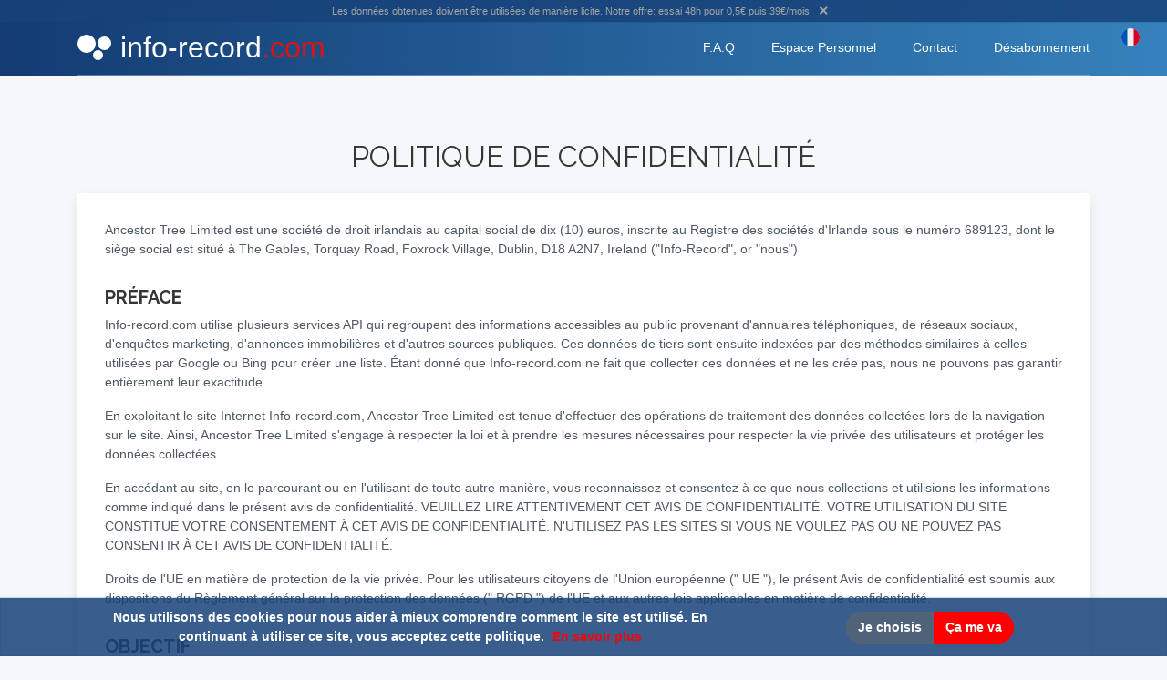

--- FILE ---
content_type: text/html; charset=UTF-8
request_url: https://info-record.com/fr/privacy-policy
body_size: 11274
content:
<!DOCTYPE html>
<html>

<head>

    <!-- Google Tag Manager -->
    <script>
        (function(w, d, s, l, i) {
            w[l] = w[l] || [];
            w[l].push({
                'gtm.start': new Date().getTime(),
                event: 'gtm.js'
            });
            var f = d.getElementsByTagName(s)[0],
                j = d.createElement(s),
                dl = l != 'dataLayer' ? '&l=' + l : '';
            j.async = true;
            j.src =
                'https://www.googletagmanager.com/gtm.js?id=' + i + dl;
            f.parentNode.insertBefore(j, f);
        })(window, document, 'script', 'dataLayer', 'GTM-NZRS4N6');
    </script>
    <!-- End Google Tag Manager -->

    <!-- Google Analytics Consent Configuration -->
    <script>
        window.dataLayer = window.dataLayer || [];
        function gtag(){dataLayer.push(arguments);}
        gtag('js', new Date());
        gtag('config', 'GTM-NZRS4N6');
        gtag('consent', 'default', {
            'ad_storage': 'granted',
            'ad_user_data': 'granted',
            'ad_personalization': 'granted',
            'analytics_storage': 'granted',
            'personalization_storage': 'granted',
            'functionality_storage': 'granted'
        });
		
		window.uetq = window.uetq || [];
			window.uetq.push('consent', 'update', {
			'ad_storage': 'granted'
		});
    </script>
    <!-- End Google Analytics Consent Configuration -->

    <meta charset="utf-8"/>    <meta name="viewport" content="width=device-width, initial-scale=1, user-scalable=no">
    <!-- // Place META for specific pages -->
    <meta name="robots" content="noindex,nofollow"/>
    <title> INFO RECORD - Home Page</title>
    <link rel="apple-touch-icon" sizes="120x120" href="/apple-touch-icon.png">
    <link href="/img/logoBlue.svg" type="image/x-icon" rel="icon"/><link href="/img/logoBlue.svg" type="image/x-icon" rel="shortcut icon"/>    <meta name="csrfToken" content="34/dvxmoU2cU6K8EawkUqfzjHWd0yfJ2jL/BKq1RdhIJx7ChNkjuvn1U71hKxa8EV9aPA3RKBkqcZIz5v0GEhBe44D/tkps2n9EkUUeolkXp3PccyWRHJGjwgpkBfoyPHGXeYXr1lzFg4L02TSgxcw=="/>
    <!-- // Resources from internet -->
    <link rel="stylesheet" href="https://fonts.googleapis.com/css?family=Raleway:400,500,600,700">
    <link rel="stylesheet" href="https://use.fontawesome.com/releases/v5.15.1/css/all.css">
    <!-- // Common css styles for all pages -->
    <link rel="stylesheet" href="/plugins/bootstrap-4.6.0/css/bootstrap.min.css"/>    <link rel="stylesheet" href="/plugins/bootstrap-4.6.0/css/bootstrap-grid.min.css"/>    
	<link rel="stylesheet" href="/css/normalize.min.css"/>
	<link rel="stylesheet" href="/css/cake.min.css"/>
    <link rel="stylesheet" href="/css/layout/InfoRecord.min.css"/>
        <!-- // Place CSS styles for specific pages -->
    <link rel="stylesheet" href="/css/NavBar.min.css"/>    
	<link rel="stylesheet" href="/css/style-custom.css?7"/>
    <!-- // JQUERY for all pages -->
    
	<script src="/js/jquery-3.5.1.min.js"></script>
</head>

<body>

    <!-- Google Tag Manager (noscript) -->
    <noscript><iframe src="https://www.googletagmanager.com/ns.html?id=GTM-NZRS4N6" height="0" width="0" style="display:none;visibility:hidden"></iframe></noscript>
    <!-- End Google Tag Manager (noscript) -->

    <!-- // Content Start -->
    <!-- ROBOTS noindex and nofollow -->

<!-- // PageTop Start -->
<div id="PageTop">
    <!-- // NavBar Start -->
    <div id="NavBar">
            <div id="legalBanner">
  <div class="box">
    <div class="d-flex">
      <div class="legalText">
        Les données obtenues doivent être utilisées de manière licite. Notre offre: essai 48h pour 0,5€ puis 39€/mois.      </div>
      <div class="legalBtn">
        <button type="button">
          <span>&times;</span>
        </button>
      </div>
    </div>
  </div>
</div>

<style>
#legalBanner {
    top: 0;
    left: 0;

    background: rgba(23, 66, 122, 0.85);
    border: 1px solid rgba(23, 66, 122, 0.125);
    box-shadow: 0px 0px 2px rgba(23, 66, 122, 0.5);

    width: 100%;
    z-index: 999;
    font-size: .7rem;
    padding: 1px;

    display: flex;
    align-items: center;
    text-align: center;
    vertical-align: middle;
  }

  #legalBanner .box {
    display: inline-block;
    margin: auto;
  }

  #legalBanner .legalText {
    color: #A4A4A4;
    line-height: 20px;
  }

  #legalBanner .legalBtn {
    display: flex;
    align-items: center;
    z-index: 999;
  }

  #legalBanner button {
    padding: 0px 7px;
    height: 20px;
    border-radius: 4px;

    background: rgba(0, 0, 0, 0);
    border: 1px rgba(0, 0, 0, 0);
  }

  #legalBanner span {
    font-size: 18px;
    color: #A4A4A4;
    font-weight: bold;
  }

  @media (max-width: 584px) {
    #legalBanner {
      font-size: .65rem;
    }
    #legalBanner .legalBtn {
      margin-top: -20px;
    }

    #legalBanner .legalText {
    max-width: 510px;
    }
  }
</style>

<script>
  $(document).ready(function() {
    var legalBtn = $('.legalBtn > button');
    legalBtn.on('click', function() {
      postData = {
        CookieAccept: true,
      }
      $.ajax({
        url: "/fr/legal-accept",
        type: 'post',
        data: postData,
        async: true, //async: false here, because in asynchronous-mode it's not guaranteed that data is saved into myVar before myVar is returned.
        dataType: "json",
        cache: false,
        headers: {
          "X-CSRF-Token": "34/dvxmoU2cU6K8EawkUqfzjHWd0yfJ2jL/BKq1RdhIJx7ChNkjuvn1U71hKxa8EV9aPA3RKBkqcZIz5v0GEhBe44D/tkps2n9EkUUeolkXp3PccyWRHJGjwgpkBfoyPHGXeYXr1lzFg4L02TSgxcw=="
        },
        //contentType: false,
        //processData: false,
        beforeSend: function() {

        },
        success: function(data, status) {
          if (data.status == 200 && data.message == 'OK') {
            $('#legalBanner').hide();
            var flag = document.getElementById('CountryFlags');
            flag.classList.remove('CountryFlagsLegalBanner');
            flag.classList.add('CountryFlags');
          }
        },
        error: function(xhr, desc, err) {
          // console.log(xhr);
          // console.log("Details: " + desc + "\nError:" + err);
        }
      }); // end ajax call
    });
  });
</script>
        <div class="container">
    <div class="box">
      <div class="row">
        <div class="col-12 col-lg-4 logo">
          <a href="/">
            <span id="elementLogo"><img src="/img/logo.svg" alt="LOGO"><span class="domain">info-record</span><span class="hierarchy">.com</span></span>          </a>
        </div>
        <div class="col-12 col-lg-8 nav collapse navbar-collapse" id="mobileCollapseNav">
          <ul>
                        <li><a href="/fr/faq"><span>F.A.Q</span></a></li>
            <li>
              <a href="/fr/authenticate">
                <span>Espace Personnel</span>
              </a>
                          </li>
            <li><a href="/fr/contact"><span>Contact</span></a></li>

            <li>
              <a href="/fr/unsubscribe">
                <span>Désabonnement</span>
              </a>
            </li>
          </ul>
        </div>
      </div>
      <button class="navbar-toggler collapsed" data-toggle="collapse" data-target="#mobileCollapseNav" aria-expanded="true">
        <div></div>
        <div></div>
        <div></div>
      </button>
    </div>

    <div class="borderBox">
      <div class="borderBottom"></div>
    </div>
  </div>
  <div id="CountryFlags">
        <ul>
      <li class="active">
        <a href="javascript:void(0);">
          <img src="https://info-record.com/img/countries/fr.svg" alt=""/>        </a>
      </li>
                <li>
            <a href="https://info-record.com/gb/privacy-policy">
              <img src="https://info-record.com/img/countries/gb.svg" alt=""/>            </a>
          </li>
                <li>
            <a href="https://info-record.com/lu/privacy-policy">
              <img src="https://info-record.com/img/countries/lu.svg" alt=""/>            </a>
          </li>
                <li>
            <a href="https://info-record.com/be/privacy-policy">
              <img src="https://info-record.com/img/countries/be.svg" alt=""/>            </a>
          </li>
                <li>
            <a href="https://info-record.com/ch/privacy-policy">
              <img src="https://info-record.com/img/countries/ch.svg" alt=""/>            </a>
          </li>
                <li>
            <a href="https://info-record.com/es/privacy-policy">
              <img src="https://info-record.com/img/countries/es.svg" alt=""/>            </a>
          </li>
                <li>
            <a href="https://info-record.com/us/privacy-policy">
              <img src="https://info-record.com/img/countries/us.svg" alt=""/>            </a>
          </li>
                <li>
            <a href="https://info-record.com/ca/privacy-policy">
              <img src="https://info-record.com/img/countries/ca.svg" alt=""/>            </a>
          </li>
          </ul>
  </div>
  <style>
      .CountryFlags {
      position: fixed;
      top: 28px;
      right: 30px;
      z-index: 999;
    }
    @media (max-width: 990.5px) {
      .CountryFlags {
        position: absolute;
        top: 23px;
        right: 4em;
      }

      #CountryFlags img {
        background-color: rgba(255, 255, 255, 0.25);
        border-radius: 50%;
        box-shadow: 0px 0px 10px rgba(255, 255, 255, 0.25);
      }
    }

    .CountryFlagsLegalBanner {
      position: fixed;
      top: 28px;
      right: 30px;
      z-index: 999;
    }
    @media (max-width: 991px) {
      .CountryFlagsLegalBanner {
        position: absolute;
        top: 47px;
        right: 4em;
      }
    }
    @media (max-width: 586px) {
      .CountryFlagsLegalBanner {
        position: absolute;
        top: 67px;
        right: 4em;
      }
    }
  </style>
</div>

<script>
  var flags = document.getElementById("CountryFlags");
  var legal = document.getElementById('legalBanner');
  if (legal != null) {
    flags.classList.add("CountryFlagsLegalBanner");
  }else{
    flags.classList.add("CountryFlags");
  }
</script>
    <!-- // NavBar End -->
</div>
<!-- // PageTop End -->

<div id="display">
    <div class="container">
        <div class="background-page-info">
            <!-- Content -->
            <div class="page-title">
                <h1>POLITIQUE DE CONFIDENTIALITÉ</h1>
            </div>
            <div class="page-container">
                <p>Ancestor Tree Limited est une société de droit irlandais au capital social de dix (10) euros, inscrite au Registre des sociétés d'Irlande sous le numéro 689123, dont le siège social est situé à The Gables, Torquay Road, Foxrock Village, Dublin, D18 A2N7, Ireland ("Info-Record", or "nous")</p>

                <h2>Préface</h2>
                <p>Info-record.com utilise plusieurs services API qui regroupent des informations accessibles au public provenant d'annuaires téléphoniques, de réseaux sociaux, d'enquêtes marketing, d'annonces immobilières et d'autres sources publiques. Ces données de tiers sont ensuite indexées par des méthodes similaires à celles utilisées par Google ou Bing pour créer une liste. Étant donné que Info-record.com ne fait que collecter ces données et ne les crée pas, nous ne pouvons pas garantir entièrement leur exactitude.</p>
                <p>En exploitant le site Internet Info-record.com, Ancestor Tree Limited est tenue d'effectuer des opérations de traitement des données collectées lors de la navigation sur le site. Ainsi, Ancestor Tree Limited s'engage à respecter la loi et à prendre les mesures nécessaires pour respecter la vie privée des utilisateurs et protéger les données collectées.</p>
                <p>En accédant au site, en le parcourant ou en l'utilisant de toute autre manière, vous reconnaissez et consentez à ce que nous collections et utilisions les informations comme indiqué dans le présent avis de confidentialité. VEUILLEZ LIRE ATTENTIVEMENT CET AVIS DE CONFIDENTIALITÉ. VOTRE UTILISATION DU SITE CONSTITUE VOTRE CONSENTEMENT À CET AVIS DE CONFIDENTIALITÉ. N'UTILISEZ PAS LES SITES SI VOUS NE VOULEZ PAS OU NE POUVEZ PAS CONSENTIR À CET AVIS DE CONFIDENTIALITÉ.</p>
                <p>Droits de l'UE en matière de protection de la vie privée. Pour les utilisateurs citoyens de l'Union européenne (" UE "), le présent Avis de confidentialité est soumis aux dispositions du Règlement général sur la protection des données (" RGPD ") de l'UE et aux autres lois applicables en matière de confidentialité.</p>

                <h2>Objectif</h2>
                <p>L'objectif de cette section est de fournir les informations nécessaires à l'utilisateur pour comprendre comment les données sont collectées, traitées, utilisées et archivées. Droits dont la loi 78-17 du 6.01.78 relative à la législation dans le secteur " Informatique et Libertés " prévoit les mesures et dispositions..</p>


                <h2>Eu Privacy Notice</h2>
                <p>Ancestor Tree Limited est le gestionnaire des données du Site. Les informations personnelles collectées via le Site sont traitées à des fins commerciales légitimes de Ancestor Tree Limited, comme mentionné ci-dessus.</p>
                <p>En tant que personne concernée, vous disposez de certains privilèges en matière de confidentialité concernant vos informations personnelles.</p>
                <p>Vous avez le droit de demander à Ancestor Tree Limited d'expliquer quelles sont les informations personnelles dont elle dispose à votre sujet et comment elle les utilise. Vous avez le droit d'obtenir une copie des informations personnelles que Ancestor Tree Limited recueille à votre sujet, que ces informations aient été recueillies avec votre consentement ou parce que Ancestor Tree Limited a besoin de ces informations pour fournir les services que vous avez demandés.</p>
                <p>Vous avez le droit de faire supprimer vos données personnelles à tout moment. Si la loi l'exige et à des fins commerciales légitimes autorisées par la loi, nous pouvons conserver certains détails vous concernant dans nos dossiers.</p>
                <p>Pour plus d'informations sur les activités de conservation et de suppression de Ancestor Tree Limited, voir le segment "Informations disponibles via Info-record.com" ci-dessous.</p>
                <p>Les membres et touristes de l'UE ont le droit de s'opposer au traitement des données personnelles par Ancestor Tree Limited, y compris le profilage et/ou la prise de décision automatisée à des fins de marketing. Dans la mesure où la loi applicable le permet, Ancestor Tree Limited peut continuer à traiter vos informations malgré votre opposition.</p>
                <p>Vous aurez le droit de déposer une plainte auprès d'un organe de contrôle de la protection des données, dont les coordonnées sont disponibles à l'adresse https://edpb.europa.eu/about-edpb/board/members fr. Vous pouvez également envoyer un courriel à Ancestor Tree Limited à l'adresse <a href="/cdn-cgi/l/email-protection" class="__cf_email__" data-cfemail="0665696872676572466f6860692b7463656974622865696b">[email&#160;protected]</a> pour toute demande de renseignements, tout commentaire ou toute préoccupation.</p>



                <h2>Nature et opérations et des données collectées</h2>
                <p>La collecte et le traitement des données personnelles interviennent à plusieurs reprises tout au long du parcours client sur Info-record.com. Ainsi, les données personnelles de l'utilisateur seront collectées et traitées lors de l'inscription, du paiement, de la navigation et plus généralement tout au long des actions effectuées sur Info-record.com. Info-record.com ne se permet de collecter des données à caractère personnel auprès de l'utilisateur que moyennant un accord préalable. Voici des exemples de types de données collectées:                    <li>Coordonnées bancaires facilitant le paiement</li>
                    <li>Données de fonctionnement de l'entreprise : Conversation VAD, commentaires</li>
                    <li>Données et identifiants facilitant la facturation telles que : nom, prénom, email, etc.</li>
                    <li>Données de connexion</li>
                    <li>Données relatives à l'état de la facturation et du paiement</li>
                    <li>Données de contact et d'inscription au compte</li>
                    <li>Informations techniques collectées dans nos journaux (par exemple, votre adresse de protocole Internet (" IP "), les URL des pages et leur horodatage, etc ;</li>
                    <li>Informations sur les appareils</li>
                </p>
                <p>Informations demandées : Nous pouvons demander des informations personnelles détaillées vous concernant sur diverses pages du site Web afin de vous inscrire à un compte si vous souhaitez acheter des services Info-record.com, vous ajouter à notre liste d'adresses électroniques, faciliter le paiement de vos services ou répondre à vos demandes d'information. Vous pouvez choisir de ne pas fournir d'informations personnelles, mais vous ne pourrez pas utiliser certaines des fonctionnalités de notre site Web et de nos services si vous le faites.</p>
                <p>Informations financières : Aux fins du traitement des paiements et de la réalisation des transactions, tous les détails financiers personnels nécessaires à la réalisation de votre achat seront collectés de manière sécurisée. Dans certaines situations, nous pouvons partager en toute sécurité ces informations financières personnelles avec un fournisseur tiers qui nous aide à traiter les paiements.</p>
                <p>Informations sur l'historique de recherche : Nous pouvons également capturer et stocker votre historique de recherche Info-record.com pour votre commodité. Nous recueillons ces informations uniquement pour les afficher dans la page Historique de recherche de votre Espace membre et pour vous proposer des offres promotionnelles liées aux résultats de recherche et à des suggestions de recherche supplémentaires. Pour les non-membres, nous pouvons également stocker cet historique de recherche à l'aide de cookies stockés sur votre ordinateur (voir ci-dessous la section 4 décrivant notre utilisation des cookies). Votre historique de recherche n'est pas partagé avec des tiers.</p>
                <p>Suivi et informations agrégées : Sans soumission active d'informations de votre part, nous pouvons maintenant ou à l'avenir utiliser des outils, tels que des logiciels analytiques tiers, pour collecter automatiquement certaines informations sur la machine ou tout autre appareil que vous utilisez pour accéder à nos sites. Nous pouvons automatiquement et par l'intermédiaire de services de suivi tiers (par exemple, Google Analytics) recueillir certaines informations non personnelles sur votre utilisation de notre site Web et les stocker dans des fichiers journaux. Ces informations peuvent inclure les adresses IP, le type de navigateur, le fournisseur d'accès à Internet ("FAI"), les pages de renvoi/de sortie, le système d'exploitation, les horodatages et les données connexes.</p>

                <h2>Informations disponibles via info-record.com</h2>
                <p>
                    <li>Info-record.com utilise un certain nombre de technologies API pour collecter des données accessibles au public et les mettre à la disposition des particuliers, des entreprises et des organismes gouvernementaux qui utilisent les produits et services de Info-record.com, tels que la recherche de personnes de Info-record.com                        <ul>Info-record.com collecte et organise les types suivants de données accessibles au public :                            <li>Indices de consommation</li>
                            <li>Enregistrements de profils de consommateurs</li>
                            <li>Annuaires téléphoniques</li>
                            <li>Pages blanches ou annuaires téléphoniques;</li>
                            <li>Bases de données d'emails</li>
                            <li>Réseaux sociaux</li>
                            <li>Annuaires d'entreprises</li>
                        </ul>
                        <p>(collectivement les "Informations publiques").</p>
                    </li>
                    <li>Info-record.com ne peut pas garantir l'authenticité de cette Information Publique car elle n'a pas été vérifiée.</li>
                    <li>Il est interdit aux utilisateurs des produits et services de Info-record.com de revendre les Informations publiques qui leur sont communiquées par l'intermédiaire de info-record, conformément aux Conditions générales de Info-record.com.</li>
                    <li>Les informations personnelles, telles que les informations que vous fournissez à Info-record.com ou les informations sur votre utilisation de Info-record.com, comme décrit plus en détail dans la section "Nature des opérations et des données collectées", ne font pas partie des informations publiques accessibles aux utilisateurs par le biais de la recherche de personnes de Info-record.com.</li>
                    <li>Veuillez nous envoyer un courriel à <a href="/cdn-cgi/l/email-protection" class="__cf_email__" data-cfemail="593a36372d383a2d1930373f36742b3c3a362b3d773a3634">[email&#160;protected]</a> pour demander que les Informations publiques vous concernant soient exclues des listes publiques sur Info-record.com. Ce mécanisme n'est destiné qu'à supprimer les listes de Info-record.com qui sont ouvertes au grand public ; il ne supprime pas les informations des bases de données publiques de tiers, comme les annuaires téléphoniques, les réseaux sociaux ou d'autres documents.</li>
                </p>

                <h2>Divulgation et partage de l'information</h2>
                <p>En général, nous ne partagerons pas vos informations personnelles, sauf : aux fins pour lesquelles vous les avez fournies ; avec votre consentement ; si la loi l'exige ; si nous estimons nécessaire de protéger notre organisation ou d'autres personnes contre tout préjudice. En outre, nous pouvons également échanger des informations avec des tiers pour la protection contre la fraude et la réduction du risque de crédit. Nous ne vendons aucune de vos informations personnelles obtenues lors de votre utilisation des sites.</p>

                <h2>Accès et contrôle de vos informations</h2>
                <p>Vous pouvez vous connecter à votre compte et mettre à jour vos données personnelles dans votre profil après avoir créé un compte sur le site. Veuillez nous contacter comme indiqué dans la section "Contact" pour obtenir des conseils sur la manière d'accéder à vos données personnelles que nous avons recueillies ou de corriger des erreurs dans ces informations.</p>
                <p>Suppression d'informations : Dans la mesure du possible et si la loi l'exige, nous cesserons immédiatement d'utiliser vos informations personnelles et les supprimerons de nos serveurs et de notre base de données à votre demande. Nous prendrons les mesures appropriées pour vérifier votre identité avant d'accorder l'accès, d'apporter des corrections ou de supprimer vos données afin de protéger votre vie privée et votre sécurité.</p>
                <p>Accès aux informations de connexion. Vous pouvez nous demander d'envoyer les informations de connexion de votre compte à l'adresse électronique associée à votre compte si vous les oubliez.</p>
                <p>Conservez votre adresse électronique et les informations relatives à votre compte en lieu sûr pour éviter toute divulgation et tout accès non autorisés à votre compte et à votre historique de recherche.</p>

                <h2>Sécurité et stockage des informations</h2>
                <p>Nous stockons vos informations personnelles sur les systèmes de notre site web pour une utilisation potentielle après leur réception. Afin de sauvegarder et d'empêcher tout accès non autorisé, de préserver la protection des données et d'utiliser correctement les informations que nous obtenons, nous avons mis en place des processus physiques, électroniques et de gestion (par exemple, le cryptage Secure Sockets Layer ("SSL")).</p>
                <p>Indépendamment de ce qui précède, vous acceptez qu'aucune mesure de sécurité ou méthode de transmission par Internet ne soit absolument sûre. Malheureusement, la transmission d'informations sur Internet n'est pas entièrement gratuite. Malgré tous nos efforts pour protéger vos informations personnelles, nous ne pouvons pas garantir la protection des informations que vous transmettez à nos sites.</p>
                <p>Vous êtes également responsable de la sécurité et de la protection de vos données. Vous êtes responsable de la confidentialité de votre mot de passe si nous vous en avons donné un (ou si vous l'avez choisi) pour accéder à certaines sections de nos sites. Nous vous demandons de ne révéler votre mot de passe à personne.</p>
                <p>Nous conservons les informations personnelles aussi longtemps qu'elles sont raisonnablement nécessaires aux fins pour lesquelles elles ont été collectées, plus toute période supplémentaire nécessaire ou autorisée par la loi applicable (le cas échéant). Lorsque vous ou nous supprimons votre mot de passe, les détails de votre compte sont également supprimés.</p>
                <p>Pour des raisons commerciales valables (par exemple, les données personnelles peuvent être conservées dans des sauvegardes pendant une période raisonnable), ou comme le permet la loi, nous pouvons conserver les informations plus longtemps.</p>


                <h2>Informations pour les enfants et les jeunes</h2>
                <p>Ancestor Tree Limited ne s'adresse pas directement aux enfants de moins de 18 ans et ces sites ne sont pas destinés à être utilisés par des personnes de moins de 18 ans.</p>
                <p>Nous ne collectons pas sciemment d'informations auprès de mineurs, et notre site Web n'acceptera pas sciemment d'informations personnelles de la part d'une personne âgée de moins de 18 ans sans le consentement d'un parent ou d'un tuteur, en violation des lois applicables.</p>
                <p>Si nous apprenons qu'un enfant de moins de 18 ans nous a fourni des informations personnelles sans l'autorisation de ses parents, nous ferons tout notre possible pour supprimer les informations de cet enfant de notre système.</p>
                <p>Si vous avez des questions ou des préoccupations concernant ce site Web ou ses services, ou si vous voulez savoir si votre enfant a utilisé nos services, veuillez nous contacter en utilisant les informations fournies dans la section "Contact" au bas du présent avis de confidentialité.</p>

                <h2>Modifications de la politique</h2>
                <p>Nous nous réservons le droit d'apporter des modifications à cet avis de confidentialité lorsque nos besoins commerciaux évoluent. Si nous avons l'intention d'utiliser vos informations personnelles d'une manière qui diffère de cet avis de confidentialité à l'avenir, nous mettrons à jour cet avis de confidentialité en conséquence. Si notre avis de confidentialité est modifié, nous vous en informerons par e-mail ou par un avis sur la page d'accueil de notre site Web, à notre discrétion.</p>
                <p>La poursuite de l'utilisation du site web après que nous vous ayons informé des modifications apportées à cet avis de confidentialité indique que vous acceptez les modifications.</p>

                <h2>Nous contacter</h2>
                <p>Si vous avez des questions ou des préoccupations concernant cet avis de confidentialité, veuillez nous contacter par e-mail à <a href="/cdn-cgi/l/email-protection" class="__cf_email__" data-cfemail="42212d2c36232136022b2c242d6f3027212d30266c212d2f">[email&#160;protected]</a> ou par courrier à Ancestor Tree Limited - The Gables, Torquay Road, Foxrock Village, Dublin, D18 A2N7, Ireland.</p>
            </div>
            <!-- End Content -->
        </div>
    </div>
</div>
<div class="background-page-info">
</div>
    <!-- // Content End -->

    <!-- // Footer Start -->
    <footer>
  <div class="container-fluid">
    <div class="row">
      <div class="container">
        <div class="row">
          <div class="col-12 col-lg-3">
            <div class="logo">
              <span id="elementLogoBlue"><img src="/img/logoBlue.svg" alt="LOGO Blue"><span class="domain">info-record</span><span class="hierarchy">.com</span></span>            </div>
          </div>
          <div class="col-12 col-lg-6 areNavs">
            <div class="title">
              <p>Navigation</p>
            </div>
            <div class="navs">
              <div class="row">
                <div class="col-12 col-lg-4 navLeft">
                  <ul>
                    <li><a href="/fr"><span>Accueil</span></a></li>
                    <li><a href="/fr/about"><span>À propos</span></a></li>
                    <li><a href="/fr/contact"><span>Contact</span></a></li>
                    <li><a href="/fr/authenticate"><span>Espace personnel</span></a></li>
                    <li><a href="/fr/claim"><span>Réclamation</span></a></li>
                  </ul>
                </div>
                <div class="col-12 col-lg-4 navRight">
                  <ul>
                    <li><a href="/fr/privacy-policy"><span>Politique confidentialité</span></a></li>
                    <li><a href="/fr/cookie-policy"><span>Politique cookies</span></a></li>
                    <li><a href="/fr/cgv"><span>Conditions générales</span></a></li>
                    <li><a href="/fr/subscription-terms"><span>Conditions de Service</span></a></li>
                    <li><a href="/fr/legal-notice"><span>Mentions légales</span></a></li>
                    <li><a href="/fr/unsubscribe"><span>Se désabonner</span></a></li>
                  </ul>
                </div>
                <div class="col-12 col-lg-4 navNew">
                  <ul>
                                        <li><a href="/fr/"><span>Recherche personnes</span></a></li>
                    <li><a href="/fr/recherche-email"><span>Recherche Email</span></a></li>
                    <li><a href="/fr/recherche-numero"><span>Recherche Numero</span></a></li>
                    <li><a href="/fr/recherche-adresse"><span>Recherche Adresse</span></a></li>
                    <li><a href="/fr/nom-utilisateur"><span>Nom Utilisateur</span></a></li>
                  </ul>
                </div>
              </div>
            </div>
          </div>
          <div class="col-12 col-lg-3 contact">
            <div class="title">
              <p>Informations</p>
            </div>
            <div class="contacts">
              <div class="box">
                <div class="mail">
                  <div class="d-inline-block">
                    <img src="/img/footer/mail.svg" alt="MAIL">
                  </div>
                  <div class="d-inline-block">
                    <p>Mail</p>
                    <a href="/cdn-cgi/l/email-protection#0a6965647e6b697e4a63646c6527786f6965786e24696567"><span class="__cf_email__" data-cfemail="294a46475d484a5d6940474f46045b4c4a465b4d074a4644">[email&#160;protected]</span></a>
                  </div>
                </div>
                                  <div class="phone">
                    <div class="d-inline-block">
                      <img src="/img/footer/phone.svg" alt="PHONE">
                    </div>
                    <div class="d-inline-block">
                      <p>Téléphone</p>
                      <a href="tel:09 70 15 5780">09 70 15 5780</a>
                    </div>
                  </div>
                              </div>
            </div>
          </div>

          <div class="disclaimer container">
            <p>AVERTISSEMENT : info-record.com n'est pas une agence de renseignements sur les consommateurs et ne fournit pas de rapports sur les consommateurs. Cette plateforme ne doit pas être utilisée pour prendre des décisions en matière de recrutement, de logement ou de sélection des locataires. Nous interdisons spécifiquement l'utilisation des informations obtenues par le biais de notre service dans le but de déterminer l'éligibilité d'un consommateur à un crédit personnel ou à une assurance, à un emploi, à un logement ou à tout autre permis ou avantage.</p>
            <p>Veuillez garder à l'esprit que les informations que vous recevez de notre site web peuvent ne pas être fiables ou à jour. Nous ne créons pas, ne vérifions pas et ne garantissons pas l'exactitude ou la quantité des informations données par notre service. En utilisant notre service, vous acceptez de vous conformer aux termes et conditions énoncés dans nos conditions générales. Les informations recueillies par le biais de notre service ne doivent pas être utilisées à des fins illégales, notamment pour traquer, harceler ou intimider des personnes, ou pour enquêter sur des fonctionnaires ou des célébrités.</p>
            <p>Satisfait ou Remboursé : dans le cas où votre recherche n'aurait pas abouti, notre Service d'Assistance Premium fera les meilleurs efforts pour vous transmettre les informations recherchées. Si les informations que vous souhaitez obtenir ne sont pas disponibles dans notre base de données ou que notre service d'assistance ne parvient pas à les trouver, nous nous engageons à vous rembourser immédiatement.</p>
          </div>

          <div class="col-12 text-center CopyRight">
            <span>
                Ancestor Tree Limited - The Gables, Torquay Road, Foxrock Village, Dublin, D18 A2N7, Ireland <i></i> © info-record - 2026 All rights reserved            </span>
          </div>
          <div class="secure text-center w-100">
            <img src="/img/3d_sercure.png" alt="3d_secure" style="height:50px;margin:auto;"/>          </div>
        </div>
      </div>
    </div>
  </div>
</footer>
    <!-- // Footer End -->

    <!-- // Cookie Start -->
            <div id="cookiesBanner">
  <div class="d-flex">
    <div class="container">
      <div class="row text-center">
          <div class="col-md-8 cookieText">
            Nous utilisons des cookies pour nous aider à mieux comprendre comment le site est utilisé. En continuant à utiliser ce site, vous acceptez cette politique.            <span class="learn-more">
              <a href="/fr/cookie-policy">En savoir plus</a>            </span>
          </div>
          <div class="col-md-4 cookiesBtns">
            <button class="btn btn-outline btn1-cookie">Je choisis</button>
            <button class="btn btn-outline btn2-cookie">Ça me va</button>
          </div>
      </div>
    </div>
  </div>
</div>

<style>
  #cookiesBanner {
    position: fixed;
    bottom: 0;
    left: 0;
    background: rgba(23, 66, 122, 0.85);
    border: 1px solid rgba(23, 66, 122, 0.125);
    box-shadow: 0px 0px 2px rgba(23, 66, 122, 0.5);
    width: 100%;
    z-index: 999;
    font-size: 14px !important;
    padding: 10px;
  }

  #cookiesBanner .cookiesText a {
    color: #fff;
    font-weight: bold;
  }

  #cookiesBanner button {
    background: red;
    color: white;
    border: 1px solid red;
    font-weight: bold;
    font-size: 14px;
  }

  .cookieText {
    color: #fff;
    font-weight: bold;
  }

  button {
    margin-left: 0 !important;
    margin-right: 0 !important;
  }

  .btn1-cookie {
    background-color: rgb(102 102 102 / 50%) !important;
    border: 1px solid rgb(102 102 102 / 50%) !important;
    border-radius: 100px 0 0 100px;
  }

  .btn2-cookie {
    border-radius: 0 100px 100px 0;
  }

  .learn-more {
    margin-left: 5px;
    font-weight: bold;
  }

  .learn-more a {
    color: red;
  }

  .learn-more:hover {
    text-decoration: underline;
    text-decoration-color: #666;
  }

  #cookiesBanner button:hover {
    background-color: #c82333 !important;
    border-color: #c82333 !important;
  }

  .cookiesBtns {
    display: flex;
    justify-content: center;
    align-items: center;
  }

  @media (max-width: 991px) {
    #cookiesBanner {
      padding: 5px 1em;
      font-size: .65rem;
    }

    #cookiesBanner .cookiesText {
      text-align: left;
    }

    #cookiesBanner button {
      height: auto;
    }
  }
</style>


<script data-cfasync="false" src="/cdn-cgi/scripts/5c5dd728/cloudflare-static/email-decode.min.js"></script><script>
  $(document).ready(() => {
    const postData = { CookieAccept: true };

    const ajaxOptions = {
      url: `/fr/cookie-accept`,
      type: 'post',
      data: postData,
      async: true,
      dataType: 'json',
      cache: false,
      headers: {
        "X-CSRF-Token": `34/dvxmoU2cU6K8EawkUqfzjHWd0yfJ2jL/BKq1RdhIJx7ChNkjuvn1U71hKxa8EV9aPA3RKBkqcZIz5v0GEhBe44D/tkps2n9EkUUeolkXp3PccyWRHJGjwgpkBfoyPHGXeYXr1lzFg4L02TSgxcw==`
      },
      beforeSend: () => {

      },
      success: (data, status) => {
        if (data.status === 200 && data.message === 'OK') {
          $('#cookiesBanner').hide();
        }
      },
      error: (xhr, desc, err) => {
        // console.error(xhr, desc, err);
      }
    };

    $(".btn1-cookie, .btn2-cookie").click(() => {
      $.ajax(ajaxOptions);
    });
  });
</script>        <!-- // Cookie End -->

    <!-- // Common JS scripts for all pages -->
    <script src="/plugins/bootstrap-4.6.0/js/bootstrap.min.js"></script>    <script src="/plugins/bootstrap-4.6.0/js/bootstrap.bundle.min.js"></script>    <!-- // Resources from internet -->
    <script src="https://cdnjs.cloudflare.com/ajax/libs/popper.js/1.12.9/umd/popper.min.js"></script>    
	<script src="/js/jquery-disable-with.min.js"></script>
    <script src="https://unpkg.com/@lottiefiles/lottie-player@latest/dist/lottie-player.js"></script>
    <script src="https://unpkg.com/@lottiefiles/lottie-interactivity@latest/dist/lottie-interactivity.min.js"></script>
    <!-- // Place JS scripts for specific pages -->
        <style>
        .message {
            text-align: left;
        }
    </style>
<script defer src="https://static.cloudflareinsights.com/beacon.min.js/vcd15cbe7772f49c399c6a5babf22c1241717689176015" integrity="sha512-ZpsOmlRQV6y907TI0dKBHq9Md29nnaEIPlkf84rnaERnq6zvWvPUqr2ft8M1aS28oN72PdrCzSjY4U6VaAw1EQ==" data-cf-beacon='{"version":"2024.11.0","token":"a857e449f5554aa2a159cd8d3bab5ba7","r":1,"server_timing":{"name":{"cfCacheStatus":true,"cfEdge":true,"cfExtPri":true,"cfL4":true,"cfOrigin":true,"cfSpeedBrain":true},"location_startswith":null}}' crossorigin="anonymous"></script>
</body>

</html>


--- FILE ---
content_type: text/css
request_url: https://info-record.com/css/cake.min.css
body_size: 703
content:
body{font-family:"Helvetica Neue",Helvetica,Arial,sans-serif;font-weight:400}.side-nav,.top-nav-links,h1,h2,h3,h4,h5,h6{font-family:Raleway,sans-serif}h1,h2,h3,h4,h5,h6{font-weight:400;color:#363637}a{color:#2f85ae;-webkit-transition:all .2s linear;transition:all .2s linear}a:active,a:focus,a:hover{color:#2a6496;-webkit-transition:all .2s easeout;transition:all .2s ease-out}.actions a,.side-nav a,.top-nav-links a,th a{color:#606c76}.actions a:focus,.actions a:hover,.side-nav a:focus,.side-nav a:hover{color:#2f85ae}.table-responsive{display:block;width:100%;overflow-x:auto;-webkit-overflow-scrolling:touch}body{background:#f5f7fa}.content{padding:2rem;background:#fff;border-radius:.4rem;box-shadow:0 7px 14px 0 rgba(60,66,87,.1),0 3px 6px 0 rgba(0,0,0,.07)}.actions a{font-weight:700;padding:0 .4rem}th{white-space:nowrap}.top-nav{display:flex;align-items:center;justify-content:space-between;max-width:112rem;padding:2rem;margin:0 auto 2rem}.top-nav-title a{font-size:2.4rem;color:#d33c43}.top-nav-title span{color:#404041}.top-nav-links a{margin:0 .5rem}.top-nav-links a,.top-nav-title a{font-weight:700}.side-nav-item{display:block;padding:.5rem 0}.view.content .text{margin-top:1.2rem}.related{margin-top:2rem}.message{padding:1rem;background:#eff8ff;color:#2779bd;border-color:#6cb2eb;border-width:1px;border-style:solid;border-radius:4px;margin-bottom:2rem}.message.hidden{display:none}.message.success{background:#e3fcec;color:#1f9d55;border-color:#51d88a}.message.error{background:#fcebea;color:#cc1f1a;border-color:#ef5753}.input.checkbox,.input.radio{margin-bottom:2rem}.input.checkbox input,.input.radio input{margin:0}.input.checkbox label,.input.radio label{margin:0;display:flex;align-items:center}.input.checkbox label>input,.input.radio label>input{margin-right:1rem}.input.radio label:first-of-type{margin-bottom:2rem}.paginator{text-align:right}.pagination{display:flex;justify-content:center;list-style:none;padding:0;margin:0 0 1rem}.pagination li{margin:0 .5rem}.next.disabled a,.prev.disabled a{cursor:not-allowed;color:#606c76}.asc:after{content:" \2193"}.desc:after{content:" \2191"}.error-container{align-items:center;display:flex;flex-direction:column;height:100vh;justify-content:center}@media screen and (max-width:640px){.top-nav{margin:0 auto}.side-nav{margin-bottom:1rem}.heading{margin-bottom:1rem}.side-nav-item{display:inline;margin:0 1.5rem 0 0}.asc:after{content:" \2192"}.desc:after{content:" \2190"}}.arrow,.price-right{margin-left:50px}.foot,.period,.title1{text-align:center}.platform{margin-top:10px;padding-top:20px;padding-bottom:10px;background:#fff;border-radius:4px}.title1{font-size:28px;color:#e21111}.rowPrice{display:flex;justify-content:center}.arrow{color:#040a53;font-size:88px;margin-top:-20px}.period{color:#e21111;font-size:18px;margin-bottom:-5px}.box,.foot,.price{color:#040a53}.price{font-size:38px}.text-box-left{margin-left:74px;margin-bottom:1em}.text-box-rigth{margin-left:40px;margin-bottom:1em}.foot{font-size:18px;margin:20px 70px 1em;line-height:1.2em}@media (max-width:1200px){.text-box-left{margin-left:21px}.text-box-rigth{margin-left:20px}}@media (max-width:991.21px){.platform{margin-bottom:10px}.text-box-left,.text-box-rigth{margin-left:240px}}@media (max-width:767.98px){.text-box-left,.text-box-rigth{margin-left:120px}.foot{margin-left:20px;margin-right:20px}}@media (max-width:497px){.price-right{margin-left:40px}.text-box-left,.text-box-rigth{margin-left:100px}.foot{margin-left:10px;margin-right:10px}.arrow{margin-left:35px;font-size:58px}}

--- FILE ---
content_type: text/css
request_url: https://info-record.com/css/layout/InfoRecord.min.css
body_size: 3645
content:
*{padding:0;margin:0;color:#000}a{text-decoration:none}a:focus,a:active,a:hover{text-decoration:none}img{max-width:100%}ul{margin:0;padding:0}ul li{list-style:none}.btnInfoCustom{background-color:#e50923;color:#fff;transition:.2s}.btnInfoCustom:hover{background-color:rgba(229,9,35,.8);color:rgba(255,255,255,.8)}.MakeSearch:hover,.MakeSearch{width:250px;background-color:#e21111;color:#fff;border-radius:4px;padding:1em;margin-top:1em;margin-bottom:2em;font-size:16px;cursor:pointer}@media(max-width: 767.98px){.MakeSearch:hover,.MakeSearch{margin-top:2em}}#elementLogo{display:flex;align-items:center}#elementLogo img{height:28px;margin-right:10px}#elementLogo span.domain{font-size:32px}#elementLogo span.hierarchy{font-size:32px;color:#e21111 !important}@media(max-width: 767.98px){#elementLogo span.domain{font-size:28px}#elementLogo span.hierarchy{font-size:24px}}#elementLogoBlue{display:flex;align-items:center}#elementLogoBlue img{height:28px;margin-right:10px}#elementLogoBlue span.domain{font-size:24px;color:#040a53}#elementLogoBlue span.hierarchy{font-size:24px;color:#e21111}#CountryFlags ul{box-sizing:border-box;display:block}#CountryFlags ul li{display:none;margin-top:8px}#CountryFlags ul li a{display:block}#CountryFlags ul li a img{width:20px;height:20px}#CountryFlags ul li:nth-of-type(1){margin-top:0}#CountryFlags ul:hover li,#CountryFlags ul li.active{display:block}#advantages{padding-top:5em;background:#fff}#advantages .title{font-size:32px;text-align:center;margin-bottom:2em}#advantages .title span{color:#e21111}#advantages .title .PCBreak{display:block;clear:both}#advantages .loop{text-align:center}#advantages .loop .icon{margin-bottom:2em}#advantages .loop .icon img{width:auto;height:82px}#advantages .loop .title{margin-bottom:1em}#advantages .loop .title p{font-size:18px;font-weight:bold}#advantages .loop .brief p{font-size:14px}#advantages .userCircle{position:relative;margin-top:3em;padding-top:100px;height:650px;overflow:hidden}#advantages .userCircle .bgImage img{width:auto}#advantages .userCircle .isCircle{position:absolute;top:0;left:0;bottom:0;right:0;background:linear-gradient(0deg, rgb(255, 255, 255) 0%, rgba(255, 255, 255, 0.4) 40%)}#advantages .userCircle .isCircle .image{text-align:center}#advantages .userCircle .isCircle .result{text-align:center}#advantages .userCircle .isCircle .result img{width:100%}@media(max-width: 767.98px){#advantages{text-align:center;padding-top:40px}#advantages .title{display:inline-block;width:340px;font-size:20px;text-align:center}#advantages .title .PCBreak{display:none;clear:none}#advantages .title .MobileBreak{display:block}#advantages .loop{margin-bottom:4em}#advantages .loop .title{margin-bottom:0}#advantages .loop:nth-last-of-type(1){margin-bottom:2em}#advantages .userCircle{margin-top:0;height:700px}#advantages .userCircle .isCircle .result{text-align:center}#advantages .userCircle .isCircle .result .row{position:relative}#advantages .userCircle .isCircle .result .row .col-12{position:absolute}#advantages .userCircle .isCircle .result .row .col-12:nth-of-type(1){text-align:right;top:-3em;right:-15px}#advantages .userCircle .isCircle .result .row .col-12:nth-of-type(1) img{width:auto;height:400px}#advantages .userCircle .isCircle .result .row .col-12:nth-of-type(2){top:0;left:-30px}#advantages .userCircle .isCircle .result .row .col-12:nth-of-type(2) img{width:auto;height:490px}#advantages .userCircle .isCircle .result .row .col-12:nth-of-type(3){top:4.8em;right:-25px;text-align:right}#advantages .userCircle .isCircle .result .row .col-12:nth-of-type(3) img{width:auto;height:400px}}#methods{padding:4em 0 5em 0;text-align:center}#methods .method{margin-top:1em}#methods .method .icon img{height:75px}#methods .method .title{margin-top:1em}#methods .method .title p{font-size:18px;font-weight:bold}#methods .method .brief{margin-top:1em}#methods .method .brief p{font-size:14px}@media(max-width: 767.98px){#methods{padding:3em 0;text-align:center}#methods .method{margin-top:2.5em}#methods .method .icon img{height:85px}#methods .method .title{margin-top:1.8em}#methods .method .title p{font-size:18px;font-weight:bold}#methods .method .brief{margin-top:1em}#methods .method:nth-of-type(1){margin-top:0}}#discover{background-color:#f7f6f6}#discover p{color:#000}#discover .container{position:relative}#discover .container #discoverCarousel .carousel-indicators{bottom:3em}#discover .container #discoverCarousel .carousel-indicators li{background-color:#040a53}#discover .container #discoverCarousel .carousel-indicators li.active{background-color:#e21111}#discover .container #discoverCarousel .carousel-inner{padding:3em 0}#discover .container #discoverCarousel .carousel-inner .carousel-item{min-height:400px}#discover .container #discoverCarousel .carousel-inner .carousel-item .carousel-caption{width:70%;height:100%}#discover .container #discoverCarousel .carousel-inner .carousel-item .carousel-caption .innerBox{display:flex;align-items:center}#discover .container #discoverCarousel .carousel-inner .carousel-item .carousel-caption .innerBox .box .title{font-size:32px}#discover .container #discoverCarousel .carousel-inner .carousel-item .carousel-caption .innerBox .box .title p{color:#e21111}#discover .container #discoverCarousel .carousel-inner .carousel-item .carousel-caption .innerBox .box .subtitle{font-size:32px}#discover .container #discoverCarousel .carousel-inner .carousel-item .carousel-caption .innerBox .box .subtitle p{color:#040a53}#discover .container #discoverCarousel .carousel-inner .carousel-item .carousel-caption .innerBox .box .contents{position:relative;margin-top:2em;font-size:20px;text-align:left}#discover .container #discoverCarousel .carousel-inner .carousel-item .carousel-caption .innerBox .box .contents .author{margin-top:2em}#discover .container #discoverCarousel .carousel-inner .carousel-item .carousel-caption .innerBox .box .contents .author,#discover .container #discoverCarousel .carousel-inner .carousel-item .carousel-caption .innerBox .box .contents .ads{font-size:16px;text-align:left}#discover .container #discoverCarousel .carousel-inner .carousel-item .carousel-caption .innerBox .box .contents .ads p{color:#e21111}#discover .container #discoverCarousel .carousel-inner .carousel-item .carousel-caption .innerBox .box .contents .icon{position:absolute;top:-0.8em;left:-1.6em;background-color:rgba(0,0,0,0)}#discover .container #discoverCarousel .carousel-inner .carousel-item .carousel-caption .innerBox .box .contents .icon img{width:2.5em;opacity:.8}#discover .container .discoverCarouselControls{position:absolute;top:0;left:0;bottom:0;right:0}#discover .container .discoverCarouselControls .controllersBox{width:100%;height:100%;display:flex;align-items:center}#discover .container .discoverCarouselControls .controllersBox .custom-control{display:inline-block;cursor:pointer}#discover .container .discoverCarouselControls .controllersBox .custom-control.next{margin-left:auto;padding-right:1.5rem;float:right}@media(max-width: 767.98px){#discover{padding-bottom:2em}#discover .container #discoverCarousel .carousel-indicators{bottom:1em}#discover .container #discoverCarousel .carousel-indicators li{background-color:#040a53}#discover .container #discoverCarousel .carousel-indicators li.active{background-color:#e21111}#discover .container #discoverCarousel .carousel-inner .carousel-item{min-height:380px}#discover .container #discoverCarousel .carousel-inner .carousel-item .carousel-caption{overflow:hidden;left:0;width:100%}#discover .container #discoverCarousel .carousel-inner .carousel-item .carousel-caption .innerBox .box .title{font-size:24px;line-height:1em}#discover .container #discoverCarousel .carousel-inner .carousel-item .carousel-caption .innerBox .box .subtitle{font-size:24px;line-height:1em}#discover .container #discoverCarousel .carousel-inner .carousel-item .carousel-caption .innerBox .box .contents{font-size:20px}#discover .container #discoverCarousel .carousel-inner .carousel-item .carousel-caption .innerBox .box .contents .author{margin-top:1.5em}#discover .container #discoverCarousel .carousel-inner .carousel-item .carousel-caption .innerBox .box .contents .author,#discover .container #discoverCarousel .carousel-inner .carousel-item .carousel-caption .innerBox .box .contents .ads{font-size:16px;line-height:1em;text-align:left}#discover .container #discoverCarousel .carousel-inner .carousel-item .carousel-caption .innerBox .box .contents .icon{top:-0.5em;left:0;background-color:rgba(0,0,0,0)}#discover .container #discoverCarousel .carousel-inner .carousel-item .carousel-caption .innerBox .box .contents .icon img{width:2em;opacity:.8}#discover .container .discoverCarouselControls{top:auto;bottom:1em}}footer{border-top:2px solid rgba(102,102,102,.1);background-color:#fff;padding:3em 0}footer p{font-size:14px;color:#000}footer .CopyRight span,footer a,footer a span{font-size:14px;color:#666 !important}footer .title{margin-bottom:1em;padding:0}footer .title p{line-height:2.5em;font-weight:bold}footer .contacts .mail,footer .contacts .phone{display:flex;align-items:center;margin-bottom:1em}footer .contacts .mail p,footer .contacts .phone p{margin-bottom:0}footer .contacts .mail img,footer .contacts .phone img{margin-right:1em}footer .disclaimer{margin-top:2em}footer .disclaimer p{color:#666;margin-bottom:8px;font-size:12px}footer .CopyRight{margin-top:2em}@media(max-width: 767.98px){footer{padding:2em 0}footer p{margin-bottom:0}footer .col-12{margin-bottom:0}footer .areNavs{margin-top:1em}footer .areNavs .navs .navLeft.col-12{margin-bottom:0}footer .title{margin-bottom:0}footer .contact.col-12 .title{margin-top:1em}footer .disclaimer{margin-top:1em}footer .CopyRight{margin-top:1em}footer .CopyRight i{display:block}}#SEARCH{background:url("/img/PageTop/bg.png") no-repeat;background-size:cover;background-position:center;position:relative;color:#000;padding-bottom:3em}#SEARCH p{margin-bottom:0}@media(max-width: 767.98px){#SEARCH{padding:0;padding-bottom:3em}#SEARCH #discover .container,#SEARCH .container.SearchMap,#SEARCH .container.RESULT{padding:0 15px}}.searchResults{display:flex;align-items:center;background-color:#fff;box-shadow:5px 5px 5px rgba(0,0,0,.05)}.searchResults .result{padding:2em;margin:auto;text-align:center}.searchResults .result p{font-size:16px !important;margin-bottom:1em}.searchResults .result p span{font-weight:600;color:#db5f3b}.searchResults .result ul{font-size:16px !important;margin-bottom:1em}.searchResults .result ul li{list-style-position:inside;margin:.5em 0 !important}.searchResults .result ul li::before{content:"--";padding-right:8px}.searchResults .result .jsRedirect span{color:#4f5863}.searchResults .result .jsRedirect span .timeout{font-weight:600;color:#db5f3b}.SearchResultDetails{position:relative}.SearchResultDetails #goBackButton{position:absolute;top:2em;right:30px}.SearchResultDetails #goBackButton .btnInfoCustom{text-transform:uppercase}.SearchResultDetails #goBackButton.setBtnFixed{position:fixed;top:1em;right:2em}#PAYTMENT .title{font-size:40px;text-align:center;margin:1em 0}#PAYTMENT .title p{color:#fff}#PAYTMENT .col-12{padding:0 10px}#PAYTMENT .col-12 .box{background-color:#fff;border-radius:4px 4px 0 0}#PAYTMENT .PayAbout .box{background:#f5f5f5 !important;padding:3em 3em 0 3em}#PAYTMENT .PayAbout .box .amount p{font-size:32px}#PAYTMENT .PayAbout .box .paymentMethods{margin-top:1em;border-radius:4px;background:rgba(0,0,0,.05);padding:0 .5em}#PAYTMENT .PayAbout .box .paymentMethods .row{height:45px;align-items:center}#PAYTMENT .PayAbout .box .paymentMethods .row .left{text-align:left}#PAYTMENT .PayAbout .box .paymentMethods .row .left img{margin-right:.5em}#PAYTMENT .PayAbout .box .paymentMethods .row .right{text-align:right}#PAYTMENT .PayAbout{padding-bottom:1.5em}#PAYTMENT .PayAbout .box .formCheckboxes #checkboxesError{font-weight:bold;color:red;font-size:12px;display:none}#PAYTMENT .PayAbout .box #StripeForm{padding-top:1em}#PAYTMENT .PayAbout .box #StripeForm #CardElement{height:62px}#PAYTMENT .PayAbout .box #StripeForm input{font-size:14px}#PAYTMENT .PayAbout .box #StripeForm input[name=email],#PAYTMENT .PayAbout .box #StripeForm input[name=paymentFullName],#PAYTMENT .PayAbout .box #StripeForm input[name=cardNumber],#PAYTMENT .PayAbout .box #StripeForm input[name=cardExpiry],#PAYTMENT .PayAbout .box #StripeForm input[name=cardCVV]{height:35px}#PAYTMENT .PayAbout .box #StripeForm .inputNotice p{color:#e21111}#PAYTMENT .PayAbout .box #StripeForm .declare a{color:#1a0dab}#PAYTMENT .PayAbout .box #StripeForm .declare .custom-control{display:flex;align-items:center;padding:0}#PAYTMENT .PayAbout .box #StripeForm .declare .custom-control input[type=checkbox]{display:none}#PAYTMENT .PayAbout .box #StripeForm .declare .custom-control label{font-size:14px;color:#4f5863}#PAYTMENT .PayAbout .box #StripeForm .declare .custom-control label .checkboxText{margin-left:2em}#PAYTMENT .PayAbout .box #StripeForm .declare .custom-control label #moreText{display:none}#PAYTMENT .PayAbout .box #StripeForm .declare .custom-control .custom-checkbox .custom-control-label::before{border-radius:.25rem}#PAYTMENT .PayAbout .box #StripeForm .declare .custom-control .custom-control-label::before{position:absolute;top:0;left:0;display:block;width:18px;height:18px;pointer-events:none;content:"";-webkit-user-select:none;-moz-user-select:none;-ms-user-select:none;user-select:none}#PAYTMENT .PayAbout .box #StripeForm .declare .custom-control .custom-control-label::after{position:absolute;top:0;left:0;display:block;width:18px;height:18px;content:"";background-repeat:no-repeat;background-position:center center;background-size:50% 50%}#PAYTMENT .PayAbout .box #StripeForm #PaymentBTN{padding:0}#PAYTMENT .PayAbout .box #StripeForm #PaymentBTN .btn-payment{width:100%;text-transform:uppercase;border:1px solid rgba(0,0,0,0);padding:0 20px;text-align:center;display:inline-block;min-width:140px;height:62px;border-radius:.25rem;color:#fff;font-family:"Montserrat",Arial,sans-serif;-webkit-letter-spacing:0;-moz-letter-spacing:0;-ms-letter-spacing:0;letter-spacing:0;font-size:14px;line-height:1.3333em;background-color:#33c154;box-shadow:0 2px 4px rgba(0,0,0,.1);font-family:"Montserrat",Arial,sans-serif;font-size:1.5em;border-color:#33c154;transition:transform .3s ease-in-out;font-weight:bold}#PAYTMENT .PayAbout .box #StripeForm #PaymentBTN .btn-payment:hover{transform:scale(1.05)}#PAYTMENT .PayAbout .PaymentBottom{border-radius:0 0 4px 4px;background-color:#fff;font-size:16px}#PAYTMENT .PayAbout .PaymentBottom .boxBottom{background-color:rgba(51,193,84,.1);text-align:center;padding:1.6em}#PAYTMENT .PayAbout .PaymentBottom .boxBottom p{font-weight:500;margin-top:8px}#PAYTMENT .PayAbout .PaymentBottom .boxBottom .colorGreen{color:#33c154}#PAYTMENT .SearchAbout .box{border-radius:0 0 4px 4px}#PAYTMENT .SearchAbout .box .searchDisplay{padding:1.8em;border-bottom:.1rem solid #f4f5f6}#PAYTMENT .SearchAbout .box .searchDisplay p{color:#666;font-size:14px;text-transform:uppercase}#PAYTMENT .SearchAbout .box .searchDisplay .searchKey{color:#000;font-size:20px;font-weight:600}#PAYTMENT .SearchAbout .box .OrderSummary{padding:1em 1.8em}#PAYTMENT .SearchAbout .box .OrderSummary .titleHeader p{color:#666;font-size:14px;text-transform:uppercase}#PAYTMENT .SearchAbout .box .OrderSummary .summary{margin-top:.5em}#PAYTMENT .SearchAbout .box .OrderSummary .summary .shrink{margin-top:.5em}#PAYTMENT .SearchAbout .box .OrderSummary .summary .shrink img{width:19px;height:19px;margin-right:12px}#PAYTMENT .SearchAbout .box .OrderSummary .summary .shrink span{font-size:13px}#PAYTMENT .SearchAbout .box .OrderSummary .summary .shrink span.colorGreen{color:#33c154}#PAYTMENT .SearchAbout .box .OrderSummary .REFUND{margin-top:.8em;background:rgba(0,0,0,.03);padding:20px 27px}#PAYTMENT .SearchAbout .box .OrderSummary .REFUND P{font-size:16px}#PAYTMENT .SearchAbout .box .OrderSummary .REFUND P a{color:#e21111}#PAYTMENT .SearchAbout .box .OrderSummary .notice p{font-size:12px;margin-top:1rem}@media(max-width: 767.98px){#PAYTMENT .title{font-size:30px}#PAYTMENT .PayAbout .box{padding:1em 15px 0 15px}#PAYTMENT .PayAbout .box .amount p{font-size:24px}#PAYTMENT .PayAbout .box #StripeForm{padding-top:1em}#PAYTMENT .PayAbout .box #StripeForm #CardElement{height:48px}#PAYTMENT .PayAbout .box #StripeForm input[name=paymentFullName],#PAYTMENT .PayAbout .box #StripeForm input[name=email]{height:48px}#PAYTMENT .PayAbout .box #StripeForm .declare .custom-control label{font-size:16px}#PAYTMENT .PayAbout .box #StripeForm #PaymentBTN{padding:.5em 0 1em 0}#PAYTMENT .PayAbout .PaymentBottom .boxBottom i{display:block}.SearchAbout{margin-top:8px}.SearchAbout .searchDisplay{padding:20px 15px !important}.SearchAbout .OrderSummary{padding:1em 15px !important}.SearchAbout .OrderSummary .titleHeader p{color:#666;font-size:14px;text-transform:uppercase}.SearchAbout .OrderSummary .REFUND p{font-weight:500}.SearchAbout .OrderSummary .REFUND p i{display:block}}#display{background-color:#f5f7fa;padding:3em 0 2em 0}#display h2{text-transform:uppercase;color:#363637;font-size:20px;font-weight:700;margin-top:30px}#display h3{text-transform:uppercase;font-size:16px;margin-top:30px}#display ul,#display li,#display p{font-size:14px;color:#4f5863}#display li{padding-left:1em;margin-bottom:1em}#display li ul{margin-top:1em}#display li ul li{padding-left:1em;list-style-type:circle;list-style-position:inside}#display li ul li:nth-of-type(1){margin-top:1em}#display .background-page-info{min-height:calc(100vh - 80px - 420px)}#display .background-page-info .page-title{text-align:center}#display .background-page-info .page-title p{font-size:28px;color:#363637;text-transform:uppercase}#display .background-page-info .page-container{width:100%;margin:20px auto 20px auto;background-color:#fff;box-shadow:0 4px 14px -4px rgba(0,0,0,.2);font-size:16px;padding:30px}#display #contactForm .page-container{background-image:url("../../img/lettre.svg");background-size:50%;background-repeat:no-repeat;background-position:110% -10%;background-color:#fff}#display #contactForm .form-control{font-size:1.5rem}#display #contactForm .FORM .contact-title{margin-top:20px;margin-bottom:20px;margin-left:50px}#display #contactForm .FORM .contact-title span{font-weight:bold}#display #contactForm .FORM .btn.btn-contact{border:1px solid rgba(0,0,0,0);padding:0 20px;text-align:center;display:inline-block;min-width:140px;border-radius:2px;transition:transform .3s ease-in-out;color:#fff;letter-spacing:0;font-size:20px;height:50px;background-color:#e50923;box-shadow:0 2px 4px rgba(0,0,0,.1);font-family:"Montserrat",Arial,sans-serif;line-height:1.25em;text-transform:uppercase}#display #contactForm .INFO .contact-info{margin-top:265px;display:flex;width:90%;margin-bottom:20px}#display #contactForm .INFO .contact-info .contact-info-group{margin-left:15px}#display #contactForm .INFO .contact-info .contact-info-group .contact-info-title{text-transform:uppercase;font-size:16px;margin-top:30px;min-height:30px;text-align:left;color:#363637;font-weight:bold}#display #contactForm .INFO .contact-info .contact-info-group .contact-info-label{font-weight:bold;font-size:14px;color:#000;min-height:30px;text-align:left;margin-top:25px}#display #contactForm .INFO .contact-info .contact-info-group .contact-info-text{font-weight:bold;font-size:12px;min-height:30px;text-align:left;color:#4f5863}#display .connexion-space-container{width:90%;margin:20px auto 20px auto;display:flex;justify-content:space-around;font-size:16px;padding:30px}#display .connexion-space-container .connexion-background{width:30%;padding:45px 15px 45px 15px;display:flex;background-color:#fff;box-shadow:0 4px 14px -4px rgba(0,0,0,.2);border:1px solid #d3d3d3;text-align:center}#display .connexion-space-container .connexion-background p,#display .connexion-space-container .connexion-background label{color:#4f5863}#display .connexion-space-container .connexion-background .connexion-info{font-size:15px;margin-bottom:10px}#display .connexion-space-container .connexion-background label{display:block;margin-top:30px;font-size:15px}#display .connexion-space-container .connexion-background input:focus,#display .connexion-space-container .connexion-background input{border:.1em solid #d1d1d1;height:41px;padding:.6em 1em;width:100%;outline:none;border-radius:4px;font-size:16px;text-align:center}#display .connexion-space-container .connexion-background input:focus{background-color:#e8f0fe;font-size:18px}#display .connexion-space-container .connexion-background input::-moz-placeholder{text-align:center}#display .connexion-space-container .connexion-background input:-ms-input-placeholder{text-align:center}#display .connexion-space-container .connexion-background input::placeholder{text-align:center}#display .connexion-space-container .connexion-background button{margin-top:4em;border:none;outline:none;background:#e21111;color:#fff;border-radius:4px;padding:13px 53px;text-transform:uppercase;font-size:11px;font-weight:700}#display .connexion-space-container .connexion-background button:hover{transform:scale(1.05)}#display .panel-default{box-shadow:0px 2px 5px 5px rgba(0,0,0,.03);padding:1rem;margin-bottom:2rem;margin-top:2rem}#display .panel-default .panel-title{font-weight:bold}#display .panel-default .panel-title a{color:#2f85ae;font-size:16px;font-weight:700;display:block}#display .panel-default .panel-title a::after{font-family:"Font Awesome 5 Free";font-style:normal;font-size:32px;content:"";float:right;margin-top:-12px}#display .panel-default .panel-title a.collapsed:after{content:""}#display .panel-default .panel-body{margin-top:30px}@media(max-width: 991px){#display{padding:2em 0}#display .connexion-space-container{width:100%;margin:0;padding:0}#display .connexion-space-container .connexion-background{width:100%;padding:15px}#display .connexion-space-container .connexion-background .connexion-info{margin-bottom:0}#display .connexion-space-container .connexion-background label{margin-top:15px}#display .connexion-space-container .connexion-background button{margin-top:1.5em}#display #contactForm .INFO .contact-info{margin-top:15px}}.formCheckboxes{margin-top:-15px;}

--- FILE ---
content_type: text/css
request_url: https://info-record.com/css/NavBar.min.css
body_size: 370
content:
#NavBar{background-image:linear-gradient(to right,rgba(19,59,114,254),rgba(54,130,188,254));background-size:100% 100%}#NavBar .container{z-index:99;position:relative}#NavBar .container span{color:#fff}#NavBar .container div.box{width:100%;position:relative;padding:1em 0;text-align:left;align-items:center;width:100%}#NavBar .container div.box .logo{display:inline-block}#NavBar .container div.box .logo a{height:100%;display:block}#NavBar .container div.box .nav{display:flex;align-items:center;text-align:right}#NavBar .container div.box .nav ul{display:inline-block;margin-left:auto}#NavBar .container div.box .nav ul li{float:left;margin:0 20px;position:relative}#NavBar .container div.box .nav ul li ul.subNav{display:none;opacity:0;position:absolute;top:1.5em;left:0;background:#fff;z-index:999;border:1px solid rgba(102,102,102,.1);box-shadow:2px 2px 2px 2px rgba(102,102,102,.05)}#NavBar .container div.box .nav ul li ul.subNav li{margin:0;list-style:none;text-align:left;white-space:nowrap;width:100%}#NavBar .container div.box .nav ul li ul.subNav li a{display:block;width:100%;border-bottom:1px solid rgba(102,102,102,.1);padding:5px 1em}#NavBar .container div.box .nav ul li ul.subNav li a span{width:100%;color:#000}#NavBar .container div.box .nav ul li>ul.subNav:hover,#NavBar .container div.box .nav ul li:hover>ul.subNav{display:block;opacity:1}#NavBar .container div.box .nav ul li>ul.subNav:hover li:hover,#NavBar .container div.box .nav ul li:hover>ul.subNav li:hover{background-color:rgba(102,102,102,.05)}#NavBar .container div.box .nav ul li:nth-last-of-type(1){margin-right:0}#NavBar .container div.box .nav ul span{font-size:14px}#NavBar .container div.box button{position:absolute;top:25px;right:0;display:none;padding:0}#NavBar .container div.box button div{border-top:2px solid #fff;width:33px;margin-bottom:8px}#NavBar .container div.box button:hover,#NavBar .container div.box button:focus{background-color:rgba(0,0,0,0);border:none}#NavBar .container .borderBox{position:absolute;bottom:0;left:0;right:0;text-align:center}#NavBar .container .borderBox .borderBottom{display:block !important;margin:auto;width:calc(100% - 30px);border-bottom:1px solid rgba(255,255,255,.3)}#PageTop.home #NavBar{background:none}@media(max-width: 991px){#NavBar .container div.box{display:block}#NavBar .container div.box .logo{width:100%}#NavBar .container div.box .nav{display:none !important;background-color:rgba(255,255,255,.3);width:100%;float:none !important;margin-top:1em;text-align:center}#NavBar .container div.box .nav ul{margin:auto;width:100%}#NavBar .container div.box .nav ul li{float:none;margin:0;width:100%}#NavBar .container div.box .nav ul li a{display:block;padding:10px;width:100%}#NavBar .container div.box .nav ul li ul.subNav{display:block;opacity:1;position:relative;top:0;left:0;background:rgba(255,255,255,.25)}#NavBar .container div.box .nav ul li ul.subNav li a span{width:100%;color:#fff}#NavBar .container div.box .nav.show{display:block !important;width:100%}#NavBar .container div.box button{display:block}}/*# sourceMappingURL=NavBar.min.css.map */

--- FILE ---
content_type: text/css
request_url: https://info-record.com/css/style-custom.css?7
body_size: 118
content:
.btn-red {
  color: #fff;
  background-color: #e81125;
  border-color: #e81125;
}

#SEARCH {
  background: #fff;
}
#SearchMap {
  margin-top: 0;
  background-color: transparent;
}
#RESULT {
  background: transparent;
}
#RESULT .row .box .displayBox i {
  color: #e21111;
}
#RESULT .row .box .displayBox i {
  margin-right: 0.25em;
  font-size: 18px;
}
#RESULT .row .box .displayBox span {
  font-size: 13px;
  font-weight: 600;
}
#TESTIMONIALS .search .container .carouselBox {
  background-color: transparent !important;
}
#TESTIMONIALS .search {
  margin-top: 0px;
}

.carouselTestimonial .contents .testimony{
  font-size: 14px;
  color: #565656;
}

.carouselTestimonial .contents {
  margin-top: 0 !important;
}
.carouselTestimonial .contents .icon{
  top: 1.4rem !important;
}
.carouselTestimonial .contents .icon img{
  opacity: 0.4 !important;
}
.carouselTestimonial .contents .author {
  margin-bottom: 0.75rem;
}
.carouselTestimonial .contents .author img{
  width: 110px;
}
.carouselTestimonial .carousel-caption {
  width: auto !important;
  height: auto !important;
}
.carouselTestimonial .carousel-item {
  min-height: 200px !important;
}
.carouselTestimonial .carousel-indicators {
  bottom: -1rem !important;
}

#PAYTMENT .title {
  font-size: 22px;
}
#PAYTMENT .PayAbout .box .amount p {
  font-size: 18px;
}
#PAYTMENT .PayAbout .box .amount p span{
  font-size: 22px;
}
#PAYTMENT .PayAbout .box {
  padding-top: 2em;
}
#PAYTMENT .PayAbout .PaymentBottom .boxBottom p {
  width: 100%;
  font-size: 14px;
}
#PAYTMENT .PayAbout .box #StripeForm #PaymentBTN .btn-payment{
  font-size: 1.25em;
  height: 54px;
}

.box .searchDisplay .searchKey {
  color: #000;
  font-size: 20px;
  font-weight: 600;
}
.box .searchDisplay p {
  color: #666;
  font-size: 14px;
  text-transform: uppercase;
}

#NavBar .container div.box {
  padding: 0.25em 0 0.45em 0px;
}
#PageTop #TopContent {
  padding-top: 50px;
}

.progress {
  height: 1.5rem;
}

.fs-15{
  font-size: 15px;
}
.fs-13{
  font-size: 13px;
}
.fw-600{
  font-weight: 600;
}


--- FILE ---
content_type: image/svg+xml
request_url: https://info-record.com/img/countries/ca.svg
body_size: 1052
content:
<?xml version="1.0" encoding="UTF-8"?>
<!DOCTYPE svg PUBLIC "-//W3C//DTD SVG 1.1//EN" "http://www.w3.org/Graphics/SVG/1.1/DTD/svg11.dtd">
<svg xmlns="http://www.w3.org/2000/svg" version="1.1" width="500px" height="500px" style="shape-rendering:geometricPrecision; text-rendering:geometricPrecision; image-rendering:optimizeQuality; fill-rule:evenodd; clip-rule:evenodd" xmlns:xlink="http://www.w3.org/1999/xlink">
<g><path style="opacity:0.996" fill="#fffefe" d="M 225.5,-0.5 C 241.5,-0.5 257.5,-0.5 273.5,-0.5C 322.586,4.91444 366.586,22.7478 405.5,53C 409.668,56.002 413.335,59.502 416.5,63.5C 416.5,187.833 416.5,312.167 416.5,436.5C 375.804,472.176 328.471,493.176 274.5,499.5C 257.833,499.5 241.167,499.5 224.5,499.5C 175.815,493.82 132.148,475.987 93.5,446C 89.3319,442.998 85.6652,439.498 82.5,435.5C 82.5,311.5 82.5,187.5 82.5,63.5C 123.063,26.7267 170.729,5.39339 225.5,-0.5 Z"/></g>
<g><path style="opacity:0.988" fill="#fe0000" d="M 82.5,63.5 C 82.5,187.5 82.5,311.5 82.5,435.5C 46.9717,404.497 22.4717,366.164 9,320.5C 4.58894,304.943 1.42227,289.277 -0.5,273.5C -0.5,257.5 -0.5,241.5 -0.5,225.5C 5.86259,169.784 27.6959,121.117 65,79.5C 70.404,73.5914 76.2374,68.2581 82.5,63.5 Z"/></g>
<g><path style="opacity:0.988" fill="#fe0000" d="M 416.5,63.5 C 452.643,95.3987 477.476,134.732 491,181.5C 494.695,195.808 497.529,210.141 499.5,224.5C 499.5,241.167 499.5,257.833 499.5,274.5C 491.942,338.953 464.275,392.953 416.5,436.5C 416.5,312.167 416.5,187.833 416.5,63.5 Z"/></g>
<g><path style="opacity:1" fill="#ff0301" d="M 248.5,114.5 C 249.376,114.369 250.043,114.702 250.5,115.5C 257.866,130.402 265.866,144.902 274.5,159C 277.167,159.667 279.833,159.667 282.5,159C 288.333,155.833 294.167,152.667 300,149.5C 296.477,170.123 292.81,190.789 289,211.5C 288.204,215.755 288.371,219.921 289.5,224C 291.5,224.667 293.5,224.667 295.5,224C 306.185,212.783 316.518,201.283 326.5,189.5C 328.627,195.048 330.46,200.715 332,206.5C 332.5,207.667 333.333,208.5 334.5,209C 347.491,207.037 360.491,204.87 373.5,202.5C 370.151,216.561 366.485,230.561 362.5,244.5C 362.876,246.383 363.876,247.883 365.5,249C 370.289,251.148 374.956,253.481 379.5,256C 358.333,273.167 337.167,290.333 316,307.5C 315.042,309.199 314.542,311.033 314.5,313C 316.247,319.487 317.913,325.987 319.5,332.5C 298.179,329.668 276.846,327.168 255.5,325C 254.299,325.903 253.465,327.069 253,328.5C 253.083,350.836 253.583,373.169 254.5,395.5C 250.833,395.5 247.167,395.5 243.5,395.5C 244.84,372.843 245.674,350.176 246,327.5C 245.167,326.667 244.333,325.833 243.5,325C 222.131,326.949 200.798,329.449 179.5,332.5C 181.399,326.072 183.065,319.572 184.5,313C 184.458,311.033 183.958,309.199 183,307.5C 161.833,290.333 140.667,273.167 119.5,256C 123.888,253.139 128.554,250.806 133.5,249C 135.357,247.818 136.357,246.151 136.5,244C 132.719,230.164 129.052,216.33 125.5,202.5C 136.216,204.342 146.882,206.509 157.5,209C 159.833,209.667 162.167,209.667 164.5,209C 165.667,208.5 166.5,207.667 167,206.5C 168.681,200.774 170.514,195.108 172.5,189.5C 182.95,200.906 193.284,212.406 203.5,224C 209.021,225.812 211.688,223.812 211.5,218C 206.862,195.181 202.695,172.348 199,149.5C 204.594,153.048 210.427,156.215 216.5,159C 220.591,160.227 224.091,159.394 227,156.5C 234.448,142.603 241.615,128.603 248.5,114.5 Z"/></g>
</svg>


--- FILE ---
content_type: image/svg+xml
request_url: https://info-record.com/img/footer/mail.svg
body_size: -97
content:
<svg width="21" height="15" viewBox="0 0 21 15" fill="none" xmlns="http://www.w3.org/2000/svg">
<path d="M19.1543 0.117188H1.8457C0.825932 0.117188 0 0.948246 0 1.96289V13.0371C0 14.0578 0.832002 14.8828 1.8457 14.8828H19.1543C20.1655 14.8828 21 14.0613 21 13.0371V1.96289C21 0.950051 20.1773 0.117188 19.1543 0.117188ZM18.8958 1.34766C18.5187 1.72274 12.0292 8.17811 11.8051 8.40099C11.4565 8.74962 10.993 8.94158 10.5 8.94158C10.007 8.94158 9.54352 8.74958 9.19373 8.39984C9.04304 8.24993 2.62512 1.86585 2.10418 1.34766H18.8958ZM1.23047 12.7867V2.21411L6.54765 7.50328L1.23047 12.7867ZM2.10496 13.6523L7.42005 8.37105L8.32482 9.27105C8.90585 9.85208 9.67833 10.172 10.5 10.172C11.3217 10.172 12.0942 9.85208 12.674 9.2722L13.5799 8.37105L18.895 13.6523H2.10496ZM19.7695 12.7867L14.4523 7.50328L19.7695 2.21411V12.7867Z" fill="black"/>
</svg>


--- FILE ---
content_type: image/svg+xml
request_url: https://info-record.com/img/logo.svg
body_size: -287
content:
<svg width="37" height="28" viewBox="0 0 37 28" fill="none" xmlns="http://www.w3.org/2000/svg">
<circle cx="22.5" cy="22.5" r="5.5" fill="white"/>
<circle cx="10" cy="10" r="10" fill="white"/>
<circle cx="29.5" cy="9.5" r="7.5" fill="white"/>
</svg>


--- FILE ---
content_type: image/svg+xml
request_url: https://info-record.com/img/footer/phone.svg
body_size: 98
content:
<svg width="27" height="27" viewBox="0 0 27 27" fill="none" xmlns="http://www.w3.org/2000/svg">
<path d="M9.75336 13.1642C10.6286 14.9535 12.079 16.3973 13.8723 17.2644C14.0035 17.3266 14.1486 17.3535 14.2934 17.3425C14.4382 17.3316 14.5776 17.2831 14.6979 17.2019L17.3384 15.4412C17.4552 15.3633 17.5896 15.3158 17.7293 15.303C17.8691 15.2901 18.0099 15.3124 18.1389 15.3677L23.0787 17.4847C23.2466 17.556 23.3867 17.6799 23.4779 17.8377C23.5692 17.9956 23.6067 18.1788 23.5848 18.3598C23.4287 19.5815 22.8326 20.7045 21.9081 21.5184C20.9836 22.3323 19.7942 22.7813 18.5625 22.7813C14.7583 22.7813 11.1099 21.2701 8.41994 18.5802C5.72996 15.8902 4.21875 12.2418 4.21875 8.43759C4.21881 7.2059 4.66783 6.01646 5.48172 5.09199C6.29561 4.16752 7.41856 3.57141 8.64032 3.41527C8.82132 3.39337 9.00453 3.43088 9.16236 3.52216C9.32018 3.61343 9.44407 3.75353 9.51536 3.92134L11.6343 8.86549C11.6891 8.99337 11.7114 9.13282 11.6993 9.27143C11.6872 9.41003 11.6409 9.54349 11.5647 9.6599L9.81012 12.3409C9.73026 12.4615 9.68305 12.6008 9.6731 12.7451C9.66315 12.8894 9.69081 13.0338 9.75336 13.1642V13.1642Z" stroke="black" stroke-width="1.5" stroke-linecap="round" stroke-linejoin="round"/>
</svg>


--- FILE ---
content_type: image/svg+xml
request_url: https://info-record.com/img/countries/es.svg
body_size: 101697
content:
<svg id="svg" version="1.1" xmlns="http://www.w3.org/2000/svg" xmlns:xlink="http://www.w3.org/1999/xlink" width="400" height="400" viewBox="0, 0, 400,400"><g id="svgg"><path id="path0" d="M185.742 0.242 C 118.086 6.806,63.453 39.822,29.801 94.481 L 26.523 99.805 113.261 99.903 C 160.968 99.957,239.032 99.957,286.739 99.903 L 373.477 99.805 370.199 94.481 C 338.155 42.434,284.273 8.414,222.070 0.954 C 216.899 0.334,190.191 -0.190,185.742 0.242 M192.312 146.914 C 191.200 147.099,188.692 147.782,186.740 148.430 C 184.788 149.079,182.930 149.609,182.611 149.609 C 181.864 149.609,181.877 149.964,182.659 150.827 C 183.238 151.467,183.220 151.613,182.427 152.727 C 181.430 154.128,181.914 155.292,183.309 154.849 C 184.031 154.620,184.067 154.728,183.817 156.392 L 183.549 158.182 184.926 157.607 C 186.633 156.893,186.719 156.894,186.719 157.617 C 186.719 157.939,187.037 158.203,187.425 158.203 C 189.075 158.203,189.582 159.117,188.497 160.137 C 187.949 160.652,187.500 161.331,187.500 161.645 C 187.500 162.109,187.090 162.169,185.323 161.961 C 182.909 161.677,182.658 162.355,184.451 164.316 C 186.637 166.708,191.432 164.699,190.167 161.922 C 189.785 161.084,189.815 160.799,190.341 160.273 C 191.258 159.356,192.314 160.286,192.090 161.814 C 191.594 165.195,197.455 165.815,198.818 162.525 C 199.561 160.732,199.131 159.981,197.761 160.681 C 195.753 161.708,194.142 161.878,194.132 161.066 C 194.127 160.647,193.602 160.109,192.863 159.766 C 192.169 159.443,191.602 159.004,191.602 158.789 C 191.602 158.574,192.169 158.135,192.863 157.813 C 193.598 157.471,194.127 156.930,194.132 156.517 C 194.138 156.032,194.358 155.866,194.824 155.992 C 197.835 156.808,198.161 156.449,196.807 153.809 C 196.539 153.286,196.616 153.125,197.133 153.125 C 197.658 153.125,197.528 152.835,196.554 151.830 C 195.864 151.117,195.390 150.444,195.500 150.333 C 195.611 150.222,195.856 149.311,196.043 148.308 C 196.432 146.227,196.429 146.226,192.312 146.914 M203.945 147.559 C 203.967 148.149,204.116 149.072,204.278 149.609 C 204.512 150.391,204.333 150.840,203.381 151.855 C 202.456 152.842,202.338 153.125,202.853 153.125 C 203.654 153.125,203.651 153.035,202.932 155.071 L 202.349 156.724 203.323 156.487 C 203.859 156.357,204.749 156.140,205.302 156.005 C 206.091 155.813,206.280 155.895,206.181 156.388 C 206.103 156.772,206.562 157.289,207.367 157.724 C 209.073 158.645,209.083 159.032,207.422 159.867 C 206.594 160.283,206.102 160.793,206.174 161.158 C 206.273 161.655,206.029 161.714,204.807 161.493 C 202.420 161.061,201.208 160.299,201.448 159.381 C 201.873 157.756,199.652 156.664,198.875 158.116 C 198.351 159.095,199.048 160.156,200.215 160.156 C 201.014 160.156,201.172 160.346,201.172 161.306 C 201.172 165.675,207.963 165.935,208.280 161.579 C 208.465 159.043,209.961 159.212,209.961 161.769 C 209.961 165.471,214.672 166.912,216.375 163.731 C 217.272 162.054,216.965 161.758,214.588 162.003 C 212.816 162.186,212.442 162.129,212.698 161.715 C 212.910 161.371,212.637 160.890,211.879 160.273 C 210.637 159.262,211.213 158.203,213.007 158.203 C 213.512 158.203,213.682 158.012,213.531 157.617 C 213.251 156.888,213.720 156.878,215.390 157.575 L 216.691 158.119 216.501 156.427 C 216.324 154.858,216.370 154.751,217.135 154.951 C 218.332 155.264,218.551 154.240,217.615 152.701 C 216.886 151.503,216.873 151.344,217.449 150.708 C 217.963 150.141,217.978 149.987,217.534 149.852 C 217.236 149.762,215.234 149.138,213.086 148.466 C 209.868 147.459,205.548 146.497,204.199 146.487 C 204.038 146.485,203.924 146.968,203.945 147.559 M169.841 150.967 C 165.019 152.295,162.185 154.217,163.344 155.375 C 163.687 155.718,163.558 156.189,162.807 157.323 L 161.818 158.817 162.728 159.246 C 163.396 159.562,163.686 159.558,163.823 159.232 C 164.057 158.675,166.016 160.755,166.016 161.562 C 166.016 162.009,166.420 161.905,167.773 161.112 C 169.098 160.336,169.531 160.222,169.531 160.650 C 169.531 161.001,170.163 161.353,171.191 161.573 L 172.852 161.929 171.803 162.988 C 171.226 163.571,170.918 164.149,171.119 164.273 C 171.837 164.717,171.466 165.235,170.410 165.262 C 168.054 165.322,167.840 165.757,169.604 166.901 C 172.358 168.687,174.779 167.439,173.209 165.043 C 172.591 164.100,172.587 163.964,173.162 163.389 C 173.962 162.590,175.000 163.316,175.000 164.674 C 175.000 166.495,177.518 167.333,179.660 166.225 C 180.895 165.586,181.250 164.922,181.250 163.249 C 181.250 161.895,181.249 161.895,179.297 162.891 C 177.466 163.825,176.953 163.867,176.953 163.086 C 176.953 162.764,176.635 162.500,176.247 162.500 C 174.489 162.500,174.006 161.509,175.297 160.554 C 176.047 160.000,176.415 159.446,176.276 159.083 C 176.095 158.610,176.359 158.530,177.675 158.655 C 179.543 158.833,179.551 158.819,178.520 157.129 C 177.760 155.883,177.760 155.859,178.498 155.859 C 179.348 155.859,179.478 155.700,179.829 154.226 C 180.039 153.346,179.939 153.160,179.200 153.055 C 178.680 152.981,178.318 152.655,178.316 152.260 C 178.304 150.478,174.000 149.822,169.841 150.967 M222.465 151.003 C 222.038 151.325,221.687 151.891,221.684 152.260 C 221.682 152.639,221.327 152.980,220.865 153.046 C 219.787 153.200,220.463 155.859,221.580 155.859 C 222.440 155.859,222.437 155.916,221.473 157.548 L 220.681 158.891 222.514 158.684 C 224.045 158.512,224.309 158.576,224.119 159.072 C 223.974 159.449,224.330 159.990,225.094 160.554 C 226.385 161.509,225.901 162.500,224.144 162.500 C 223.755 162.500,223.438 162.764,223.438 163.086 C 223.438 163.877,222.727 163.823,220.905 162.894 C 218.518 161.677,217.953 163.952,220.154 165.918 C 221.792 167.382,225.325 166.721,225.085 164.997 C 224.959 164.092,226.305 162.686,226.929 163.071 C 227.484 163.414,227.457 164.965,226.886 165.536 C 225.528 166.894,227.905 168.512,229.811 167.528 C 232.275 166.255,232.338 165.253,229.954 165.240 C 229.066 165.236,228.897 165.096,229.081 164.519 C 229.221 164.075,229.008 163.532,228.521 163.091 C 227.389 162.066,227.536 161.760,229.297 161.478 C 230.192 161.335,230.859 161.011,230.859 160.720 C 230.859 160.372,231.416 160.523,232.617 161.194 C 234.258 162.111,234.375 162.127,234.375 161.435 C 234.375 160.534,235.840 158.878,236.355 159.196 C 237.711 160.035,238.256 158.929,237.262 157.354 C 236.543 156.215,236.381 155.650,236.686 155.346 C 238.954 153.077,225.257 148.893,222.465 151.003 M180.923 159.319 C 179.904 159.981,180.542 161.523,181.836 161.523 C 182.878 161.523,183.008 161.393,183.008 160.352 C 183.008 159.114,182.004 158.617,180.923 159.319 M217.160 159.603 C 216.475 160.429,217.159 161.523,218.359 161.523 C 219.560 161.523,220.244 160.429,219.558 159.603 C 219.276 159.263,218.736 158.984,218.359 158.984 C 217.982 158.984,217.443 159.263,217.160 159.603 M164.277 164.422 C 163.994 164.880,165.114 166.016,165.848 166.016 C 166.608 166.016,166.558 164.595,165.788 164.300 C 164.931 163.971,164.536 164.003,164.277 164.422 M233.981 164.850 C 233.649 165.470,233.689 165.686,234.168 165.870 C 234.876 166.142,235.938 165.380,235.938 164.601 C 235.938 163.774,234.456 163.963,233.981 164.850 M198.883 165.638 L 197.960 166.406 200.054 166.398 L 202.148 166.389 201.172 165.625 C 199.980 164.692,200.018 164.692,198.883 165.638 M190.625 166.211 C 190.100 166.844,190.331 166.917,191.695 166.552 C 192.176 166.423,192.473 166.162,192.355 165.971 C 192.027 165.440,191.166 165.559,190.625 166.211 M208.008 166.016 C 207.875 166.230,207.909 166.409,208.082 166.412 C 208.256 166.415,208.838 166.515,209.375 166.636 C 210.318 166.847,210.325 166.833,209.593 166.240 C 208.713 165.526,208.343 165.473,208.008 166.016 M182.227 166.797 C 181.432 167.675,181.969 167.846,183.896 167.330 C 184.729 167.106,184.741 167.059,184.091 166.566 C 183.172 165.869,183.053 165.884,182.227 166.797 M216.297 166.568 C 215.479 167.188,216.084 167.578,217.866 167.578 C 218.846 167.578,218.854 167.559,218.164 166.797 C 217.337 165.883,217.218 165.869,216.297 166.568 M174.766 168.422 C 174.394 169.024,174.810 169.186,175.793 168.822 L 176.700 168.487 175.850 168.264 C 175.383 168.142,174.895 168.213,174.766 168.422 M224.435 168.347 C 223.733 168.598,223.747 168.638,224.613 168.864 C 225.697 169.148,225.843 169.085,225.467 168.499 C 225.316 168.264,224.857 168.196,224.435 168.347 M196.875 170.508 C 196.875 171.029,197.364 171.108,200.003 171.012 C 204.170 170.861,204.238 170.149,200.098 170.004 C 197.372 169.908,196.875 169.986,196.875 170.508 M136.849 171.786 C 136.537 171.985,136.794 172.513,137.663 173.462 C 139.129 175.061,139.923 175.084,139.480 173.514 C 139.316 172.935,139.258 172.241,139.350 171.973 C 139.536 171.433,137.628 171.291,136.849 171.786 M141.797 172.487 C 141.797 173.038,141.623 173.813,141.411 174.209 C 140.766 175.415,142.059 174.925,143.402 173.454 C 144.673 172.062,144.466 171.503,142.676 171.490 C 141.991 171.486,141.797 171.706,141.797 172.487 M132.509 173.264 C 131.004 174.318,131.599 176.125,133.355 175.835 C 133.932 175.740,134.047 175.891,133.880 176.529 C 133.763 176.977,133.826 177.344,134.021 177.344 C 134.216 177.344,134.375 177.059,134.375 176.710 C 134.375 176.183,134.477 176.161,134.977 176.576 C 135.451 176.969,135.681 176.974,136.052 176.601 C 136.421 176.229,136.384 176.179,135.879 176.371 C 135.525 176.505,135.098 176.394,134.931 176.124 C 134.758 175.844,134.826 175.566,135.087 175.479 C 135.781 175.247,135.639 174.032,134.833 173.303 C 133.947 172.502,133.606 172.496,132.509 173.264 M145.943 173.389 C 144.800 174.651,145.677 176.205,147.427 176.018 C 148.888 175.862,149.391 175.271,148.878 174.312 C 148.651 173.888,148.591 173.401,148.744 173.231 C 148.898 173.061,148.816 173.041,148.562 173.186 C 148.308 173.331,147.990 173.272,147.856 173.053 C 147.477 172.440,146.673 172.581,145.943 173.389 M173.996 173.091 C 173.590 173.749,174.640 174.206,175.428 173.714 C 175.809 173.476,176.034 173.141,175.928 172.969 C 175.642 172.506,174.306 172.590,173.996 173.091 M224.490 172.906 C 224.039 173.357,224.636 173.828,225.657 173.828 C 226.503 173.828,226.583 173.737,226.172 173.242 C 225.664 172.630,224.916 172.480,224.490 172.906 M262.306 173.375 C 261.210 173.500,260.567 173.997,260.553 174.730 C 260.550 174.904,260.723 174.937,260.938 174.805 C 261.152 174.672,261.328 174.837,261.328 175.172 C 261.328 175.507,261.029 175.781,260.664 175.781 C 260.129 175.781,260.096 175.876,260.495 176.270 C 260.892 176.661,261.101 176.607,261.550 176.000 C 262.037 175.340,262.109 175.327,262.109 175.902 C 262.109 176.340,262.405 176.547,262.988 176.517 C 263.650 176.483,263.698 176.428,263.184 176.293 C 262.374 176.082,262.257 175.000,263.044 175.000 C 263.675 175.000,264.109 174.117,263.733 173.597 C 263.592 173.402,262.950 173.302,262.306 173.375 M255.736 173.691 C 255.597 173.830,255.940 174.337,256.499 174.817 C 257.461 175.645,257.476 175.713,256.785 176.115 C 256.330 176.379,256.254 176.543,256.584 176.551 C 256.876 176.557,257.461 176.121,257.885 175.582 C 258.309 175.043,258.836 174.713,259.055 174.848 C 259.291 174.994,259.273 174.758,259.010 174.266 C 258.576 173.456,256.360 173.067,255.736 173.691 M251.966 174.734 C 251.249 175.882,253.472 176.707,254.444 175.653 C 254.985 175.065,255.180 174.230,254.785 174.187 C 252.890 173.982,252.373 174.082,251.966 174.734 M264.970 174.453 C 264.838 174.797,264.975 175.240,265.275 175.437 C 265.724 175.733,265.686 175.898,265.062 176.375 C 264.645 176.693,264.478 176.953,264.691 176.953 C 264.904 176.953,265.289 176.742,265.547 176.484 C 265.911 176.120,266.016 176.163,266.016 176.680 C 266.016 177.045,266.175 177.344,266.370 177.344 C 266.564 177.344,266.628 176.979,266.512 176.533 C 266.347 175.903,266.461 175.751,267.022 175.850 C 268.344 176.082,268.121 174.739,266.759 174.264 C 265.188 173.716,265.255 173.709,264.970 174.453 M196.875 176.953 C 196.875 178.255,197.049 179.297,197.266 179.297 C 197.483 179.297,197.656 178.255,197.656 176.953 C 197.656 175.651,197.483 174.609,197.266 174.609 C 197.049 174.609,196.875 175.651,196.875 176.953 M198.047 176.999 L 198.047 179.297 202.637 179.294 C 209.566 179.289,222.991 177.578,221.225 176.925 C 218.728 176.001,204.906 174.549,199.707 174.665 L 198.047 174.701 198.047 176.999 M191.523 176.953 C 191.523 178.135,191.597 178.618,191.686 178.027 C 191.776 177.437,191.776 176.470,191.686 175.879 C 191.597 175.288,191.523 175.771,191.523 176.953 M192.188 176.930 C 192.188 177.992,192.363 178.969,192.578 179.102 C 192.821 179.251,192.969 178.520,192.969 177.171 C 192.969 175.977,192.793 175.000,192.578 175.000 C 192.363 175.000,192.188 175.869,192.188 176.930 M193.359 177.148 C 193.359 178.330,193.535 179.297,193.750 179.297 C 193.965 179.297,194.141 178.330,194.141 177.148 C 194.141 175.967,193.965 175.000,193.750 175.000 C 193.535 175.000,193.359 175.967,193.359 177.148 M194.531 177.148 C 194.531 178.330,194.707 179.297,194.922 179.297 C 195.137 179.297,195.313 178.330,195.313 177.148 C 195.313 175.967,195.137 175.000,194.922 175.000 C 194.707 175.000,194.531 175.967,194.531 177.148 M195.703 177.148 C 195.703 178.330,195.879 179.297,196.094 179.297 C 196.309 179.297,196.484 178.330,196.484 177.148 C 196.484 175.967,196.309 175.000,196.094 175.000 C 195.879 175.000,195.703 175.967,195.703 177.148 M186.825 176.953 C 186.825 177.920,186.901 178.315,186.994 177.832 C 187.088 177.349,187.088 176.558,186.994 176.074 C 186.901 175.591,186.825 175.986,186.825 176.953 M187.612 177.148 C 187.615 178.223,187.691 178.616,187.780 178.022 C 187.870 177.428,187.868 176.549,187.775 176.069 C 187.682 175.588,187.609 176.074,187.612 177.148 M188.784 177.148 C 188.787 178.223,188.862 178.616,188.952 178.022 C 189.042 177.428,189.040 176.549,188.947 176.069 C 188.854 175.588,188.781 176.074,188.784 177.148 M189.565 177.148 C 189.568 178.223,189.644 178.616,189.733 178.022 C 189.823 177.428,189.821 176.549,189.728 176.069 C 189.635 175.588,189.562 176.074,189.565 177.148 M190.234 177.148 C 190.234 178.115,190.410 178.906,190.625 178.906 C 190.840 178.906,191.016 178.115,191.016 177.148 C 191.016 176.182,190.840 175.391,190.625 175.391 C 190.410 175.391,190.234 176.182,190.234 177.148 M183.684 176.953 C 183.684 177.705,183.765 178.013,183.863 177.637 C 183.961 177.261,183.961 176.646,183.863 176.270 C 183.765 175.894,183.684 176.201,183.684 176.953 M184.864 177.148 C 184.868 178.008,184.948 178.313,185.042 177.827 C 185.135 177.342,185.132 176.638,185.034 176.265 C 184.936 175.892,184.860 176.289,184.864 177.148 M185.645 177.148 C 185.650 178.008,185.730 178.313,185.823 177.827 C 185.917 177.342,185.913 176.638,185.815 176.265 C 185.717 175.892,185.641 176.289,185.645 177.148 M139.063 180.469 C 139.751 180.914,141.971 180.914,143.359 180.469 C 144.045 180.249,143.463 180.146,141.406 180.123 C 139.382 180.100,138.658 180.207,139.063 180.469 M258.398 180.469 C 258.828 180.653,259.795 180.804,260.547 180.804 C 261.299 180.804,262.266 180.653,262.695 180.469 C 263.223 180.242,262.526 180.133,260.547 180.133 C 258.568 180.133,257.871 180.242,258.398 180.469 M160.547 202.734 L 160.547 224.609 173.774 224.609 L 187.002 224.609 187.250 222.494 C 187.387 221.331,187.606 220.100,187.737 219.760 C 187.950 219.205,186.975 219.141,178.362 219.141 L 168.750 219.141 168.750 215.820 L 168.750 212.500 170.117 212.500 L 171.484 212.500 171.484 206.881 C 171.484 201.592,171.439 201.251,170.703 201.059 C 169.375 200.712,169.530 194.922,170.866 194.922 C 172.899 194.922,173.933 193.682,172.266 193.246 C 171.645 193.084,171.484 192.713,171.484 191.443 L 171.484 189.844 174.609 189.844 L 177.734 189.844 177.734 191.443 C 177.734 192.726,177.576 193.083,176.934 193.251 C 175.799 193.548,176.131 194.727,177.349 194.727 C 178.290 194.727,178.324 194.633,178.434 191.699 C 178.542 188.848,178.501 188.672,177.728 188.672 C 177.005 188.672,176.922 188.476,177.028 187.012 L 177.148 185.352 180.176 185.297 L 183.203 185.242 183.203 186.957 C 183.203 188.242,183.052 188.672,182.601 188.672 C 181.647 188.672,181.948 194.665,182.911 194.849 C 183.846 195.027,184.292 193.758,183.459 193.292 C 182.308 192.648,182.577 189.844,183.789 189.844 C 184.326 189.844,184.768 190.063,184.772 190.332 C 184.776 190.679,184.861 190.693,185.065 190.380 C 185.222 190.139,186.187 189.925,187.207 189.906 L 189.063 189.872 189.063 191.457 C 189.063 192.726,188.903 193.084,188.262 193.251 C 187.001 193.581,187.498 194.707,188.968 194.849 L 190.234 194.971 190.234 198.072 C 190.234 200.567,190.120 201.172,189.648 201.172 C 189.155 201.172,189.063 202.062,189.063 206.836 L 189.063 212.500 190.430 212.500 C 191.182 212.500,191.797 212.664,191.797 212.864 C 191.797 213.065,192.675 212.638,193.747 211.916 C 194.823 211.192,196.662 210.403,197.849 210.157 L 200.000 209.710 200.000 195.285 L 200.000 180.859 180.273 180.859 L 160.547 180.859 160.547 202.734 M214.453 188.920 C 214.453 189.808,216.578 191.013,218.087 190.980 C 219.704 190.946,219.710 190.940,218.523 190.596 C 217.861 190.403,216.999 189.892,216.607 189.459 C 215.946 188.729,214.453 188.355,214.453 188.920 M206.543 192.457 C 205.731 192.669,205.624 193.359,206.404 193.359 C 206.703 193.359,207.049 193.096,207.173 192.773 C 207.296 192.451,207.359 192.208,207.312 192.233 C 207.265 192.258,206.919 192.359,206.543 192.457 M215.888 195.990 C 215.789 196.154,215.952 196.516,216.252 196.793 C 216.700 197.206,216.797 197.193,216.797 196.718 C 216.797 196.055,216.159 195.543,215.888 195.990 M214.649 198.373 C 214.757 198.481,214.539 198.935,214.164 199.382 C 213.667 199.975,213.773 199.938,214.554 199.248 C 215.808 198.140,215.791 198.177,215.039 198.177 C 214.717 198.177,214.541 198.265,214.649 198.373 M219.356 198.926 C 218.918 200.351,219.254 201.005,219.972 200.120 C 220.428 199.557,220.426 199.508,219.958 199.791 C 219.533 200.047,219.458 199.930,219.628 199.280 C 219.859 198.397,219.617 198.080,219.356 198.926 M139.154 206.030 C 133.037 207.190,128.845 208.814,126.378 210.980 C 124.694 212.459,124.682 212.851,126.219 216.330 L 127.437 219.089 128.391 217.956 C 132.023 213.639,145.675 211.252,155.335 213.244 C 157.517 213.694,159.413 214.063,159.549 214.063 C 159.684 214.063,159.744 212.440,159.683 210.457 L 159.570 206.852 157.422 206.326 C 154.263 205.552,142.665 205.364,139.154 206.030 M244.608 206.056 C 240.350 206.828,240.625 206.515,240.625 210.583 L 240.625 214.160 241.895 213.886 C 248.522 212.456,255.002 212.099,259.596 212.909 C 263.334 213.568,267.582 214.911,267.312 215.349 C 267.174 215.572,267.259 215.627,267.506 215.474 C 267.748 215.325,268.470 215.473,269.110 215.804 C 270.504 216.525,271.033 216.580,270.391 215.937 C 270.133 215.680,269.922 215.093,269.922 214.633 C 269.922 213.483,268.381 212.795,267.405 213.509 C 267.007 213.800,266.516 213.935,266.314 213.810 C 265.905 213.557,270.222 210.550,270.996 210.548 C 271.589 210.547,271.681 214.918,271.111 215.984 C 270.767 216.626,272.750 219.263,273.167 218.722 C 273.608 218.150,275.391 213.497,275.391 212.918 C 275.391 208.064,256.620 203.880,244.608 206.056 M146.281 209.165 C 145.684 210.569,145.002 211.717,144.766 211.714 C 144.393 211.710,141.797 207.469,141.797 206.864 C 141.797 205.899,143.327 206.945,144.130 208.459 L 145.095 210.277 145.999 208.213 C 146.497 207.078,147.008 206.253,147.135 206.380 C 147.262 206.507,146.878 207.760,146.281 209.165 M219.043 206.526 C 219.526 206.619,220.317 206.619,220.801 206.526 C 221.284 206.433,220.889 206.356,219.922 206.356 C 218.955 206.356,218.560 206.433,219.043 206.526 M152.670 207.422 C 152.834 207.923,152.768 207.930,152.217 207.476 C 151.542 206.918,150.391 207.116,150.391 207.790 C 150.391 208.006,150.918 208.456,151.563 208.789 C 153.906 210.001,152.436 212.540,149.778 211.872 C 148.312 211.504,148.655 210.959,150.195 211.208 C 151.970 211.496,152.094 210.451,150.391 209.570 C 148.429 208.556,149.112 206.497,151.335 206.721 C 151.964 206.784,152.565 207.100,152.670 207.422 M249.059 209.277 C 247.980 212.477,247.740 212.509,245.737 209.711 C 244.311 207.720,244.231 207.489,244.908 207.312 C 245.456 207.169,245.926 207.526,246.671 208.650 C 247.810 210.372,248.253 210.336,248.649 208.492 C 248.971 206.987,249.151 206.641,249.607 206.641 C 249.795 206.641,249.548 207.827,249.059 209.277 M253.125 208.789 C 253.125 210.820,253.178 210.938,254.102 210.938 C 254.639 210.938,255.078 211.113,255.078 211.328 C 255.078 211.543,254.287 211.719,253.320 211.719 L 251.563 211.719 251.563 209.180 C 251.563 206.901,251.643 206.641,252.344 206.641 C 253.030 206.641,253.125 206.901,253.125 208.789 M259.424 206.910 C 260.674 207.166,260.692 207.192,259.766 207.414 C 258.905 207.620,258.766 207.902,258.594 209.781 C 258.486 210.954,258.267 211.870,258.105 211.816 C 257.944 211.763,257.613 211.719,257.368 211.719 C 257.061 211.719,256.999 211.074,257.169 209.628 C 257.393 207.726,257.336 207.500,256.540 207.116 C 255.444 206.587,257.224 206.460,259.424 206.910 M138.714 209.605 C 139.185 211.712,139.241 211.781,140.304 211.568 C 140.910 211.447,141.406 211.504,141.406 211.694 C 141.406 212.074,138.349 212.698,138.033 212.382 C 137.699 212.048,136.815 207.846,137.033 207.628 C 137.690 206.971,138.279 207.664,138.714 209.605 M217.193 208.496 C 217.198 209.278,217.294 209.420,217.548 209.020 C 217.740 208.717,217.806 208.234,217.696 207.946 C 217.379 207.120,217.187 207.330,217.193 208.496 M265.332 208.263 C 266.249 208.743,266.195 209.596,265.204 210.290 C 264.432 210.831,264.423 210.917,265.019 212.070 C 265.622 213.237,265.615 213.281,264.834 213.281 C 264.273 213.281,263.822 212.830,263.372 211.816 C 262.727 210.363,262.720 210.360,262.585 211.426 C 262.489 212.180,262.223 212.500,261.693 212.500 C 260.747 212.500,260.814 211.233,261.935 207.879 C 262.117 207.334,263.955 207.542,265.332 208.263 M263.077 209.014 C 262.768 209.987,263.034 210.335,263.850 210.021 C 264.610 209.730,264.646 208.203,263.894 208.203 C 263.586 208.203,263.218 208.568,263.077 209.014 M135.298 209.180 C 135.634 210.056,135.230 210.779,134.120 211.284 C 133.477 211.577,133.209 211.941,133.360 212.314 C 133.489 212.631,133.700 213.154,133.831 213.477 C 133.993 213.876,133.829 214.063,133.317 214.063 C 132.620 214.063,130.471 210.024,130.926 209.569 C 131.869 208.626,134.979 208.349,135.298 209.180 M132.638 209.341 C 132.302 209.886,132.740 211.328,133.242 211.328 C 133.449 211.328,133.725 211.051,133.855 210.712 C 134.146 209.952,133.035 208.700,132.638 209.341 M214.258 210.771 C 214.688 211.096,215.010 211.486,214.974 211.638 C 214.938 211.790,214.969 211.974,215.042 212.048 C 215.116 212.121,215.115 211.857,215.040 211.462 C 214.965 211.066,214.890 210.610,214.874 210.449 C 214.857 210.288,214.536 210.162,214.160 210.169 C 213.550 210.180,213.561 210.245,214.258 210.771 M197.266 210.889 C 182.890 215.619,185.484 238.837,200.391 238.862 C 216.597 238.888,217.195 211.403,201.003 210.689 C 199.484 210.622,197.803 210.712,197.266 210.889 M269.379 212.222 C 268.679 212.737,268.677 212.779,269.337 213.032 C 270.178 213.355,270.425 213.161,270.249 212.316 C 270.134 211.762,270.021 211.750,269.379 212.222 M202.790 214.125 C 209.803 216.227,212.072 227.159,206.695 232.946 C 203.057 236.862,197.234 236.615,193.618 232.390 C 186.995 224.653,193.656 211.389,202.790 214.125 M129.784 217.252 C 126.518 219.395,127.889 221.858,132.617 222.341 L 133.789 222.461 133.903 219.671 L 134.017 216.882 132.415 216.729 C 131.342 216.627,130.475 216.799,129.784 217.252 M268.066 216.714 L 266.797 216.846 266.797 219.728 C 266.797 221.485,266.973 222.719,267.248 222.889 C 267.507 223.049,267.594 222.997,267.451 222.767 C 267.304 222.529,267.841 222.281,268.773 222.156 C 273.933 221.464,273.246 216.175,268.066 216.714 M225.732 217.773 C 225.706 217.881,225.659 218.101,225.629 218.262 C 225.599 218.423,225.434 218.774,225.264 219.043 C 225.087 219.321,225.132 219.531,225.368 219.531 C 225.595 219.531,225.795 219.399,225.811 219.238 C 225.828 219.077,225.900 218.638,225.972 218.262 C 226.085 217.673,225.868 217.231,225.732 217.773 M147.266 221.142 C 147.266 223.302,147.375 223.842,147.754 223.558 C 148.022 223.356,148.989 222.617,149.902 221.915 C 150.815 221.212,151.557 220.784,151.550 220.963 C 151.505 222.186,143.259 226.725,135.376 229.866 C 126.215 233.517,125.971 233.726,126.597 237.388 C 127.162 240.688,126.967 240.557,129.184 239.136 C 130.213 238.476,133.252 237.112,135.938 236.106 C 143.466 233.283,150.650 229.365,152.105 227.287 C 153.319 225.554,151.949 219.653,150.159 218.905 C 147.536 217.809,147.266 218.018,147.266 221.142 M227.344 218.702 C 227.344 218.943,227.507 219.141,227.706 219.141 C 227.905 219.141,228.148 219.448,228.246 219.824 C 228.397 220.401,228.432 220.408,228.470 219.872 C 228.495 219.522,228.252 219.017,227.930 218.750 C 227.525 218.414,227.344 218.399,227.344 218.702 M250.132 218.927 C 248.695 219.552,247.704 223.241,248.007 226.836 C 248.129 228.277,257.184 233.410,264.133 235.977 C 266.642 236.904,268.593 237.829,268.467 238.032 C 268.339 238.239,268.448 238.272,268.715 238.108 C 268.994 237.935,270.050 238.384,271.265 239.191 L 273.340 240.568 273.811 237.647 C 274.376 234.140,274.358 234.108,270.686 232.271 C 269.220 231.538,268.141 230.804,268.288 230.641 C 268.435 230.477,268.348 230.462,268.095 230.607 C 266.920 231.280,253.073 224.768,250.364 222.267 L 248.633 220.669 250.633 222.053 C 253.204 223.833,253.125 223.869,253.125 220.898 C 253.125 218.053,252.734 217.795,250.132 218.927 M164.844 244.481 L 164.844 263.572 166.593 265.185 C 167.555 266.071,168.434 266.797,168.546 266.797 C 168.658 266.797,168.750 257.480,168.750 246.094 L 168.750 225.391 166.797 225.391 L 164.844 225.391 164.844 244.481 M173.828 247.415 L 173.828 269.439 175.564 269.876 C 176.518 270.116,177.397 270.313,177.517 270.313 C 177.636 270.313,177.734 260.205,177.734 247.852 L 177.734 225.391 175.781 225.391 L 173.828 225.391 173.828 247.415 M182.813 247.852 C 182.813 260.205,182.944 270.312,183.105 270.310 C 183.267 270.309,184.058 270.125,184.863 269.901 L 186.328 269.495 186.328 247.443 L 186.328 225.391 184.570 225.391 L 182.813 225.391 182.813 247.852 M213.667 226.074 C 213.664 226.450,213.555 227.153,213.426 227.637 C 213.219 228.408,213.337 228.516,214.381 228.516 C 215.229 228.516,215.644 228.741,215.820 229.297 C 215.961 229.739,216.411 230.078,216.859 230.078 C 217.294 230.078,218.097 229.727,218.643 229.297 C 219.190 228.867,219.937 228.516,220.305 228.516 C 220.672 228.516,221.291 228.867,221.680 229.297 C 222.069 229.727,222.815 230.078,223.339 230.078 C 223.963 230.078,224.362 229.809,224.496 229.297 C 224.666 228.648,225.029 228.516,226.645 228.516 C 228.260 228.516,228.623 228.648,228.793 229.297 C 229.066 230.340,230.569 230.316,232.016 229.247 C 234.364 227.510,236.922 229.726,235.223 232.024 C 234.108 233.532,234.072 235.789,235.156 236.133 C 235.786 236.333,235.938 236.724,235.938 238.149 C 235.938 239.588,235.792 239.955,235.156 240.121 C 234.564 240.276,234.375 240.654,234.375 241.683 C 234.375 242.449,234.715 243.474,235.156 244.034 C 235.586 244.580,235.938 245.328,235.938 245.695 C 235.938 246.063,235.586 246.681,235.156 247.070 C 234.122 248.007,234.137 249.481,235.185 249.814 C 235.696 249.976,235.912 250.285,235.770 250.653 C 235.647 250.974,235.547 251.816,235.547 252.525 C 235.547 253.435,235.341 253.869,234.849 253.998 C 234.073 254.200,233.062 256.898,233.630 257.249 C 234.805 257.975,233.149 260.547,231.506 260.547 C 230.393 260.547,229.297 261.672,229.297 262.816 C 229.297 263.936,226.389 265.510,225.572 264.832 C 224.842 264.226,222.601 264.749,221.951 265.677 C 221.289 266.622,219.380 266.623,218.472 265.680 C 217.549 264.720,215.811 264.330,214.924 264.884 C 213.901 265.523,210.799 263.943,211.116 262.944 C 211.385 262.097,210.004 260.752,208.501 260.397 C 207.074 260.059,206.055 258.516,206.595 257.508 C 207.143 256.483,206.365 254.027,205.413 253.778 C 204.466 253.531,204.347 250.106,205.273 249.751 C 206.109 249.430,205.998 247.795,205.078 246.875 C 204.648 246.445,204.297 245.830,204.297 245.508 C 204.297 245.186,204.648 244.570,205.078 244.141 C 206.050 243.169,206.197 240.234,205.273 240.234 C 204.951 240.234,204.688 239.959,204.688 239.622 C 204.688 239.223,204.450 239.080,204.004 239.211 C 203.628 239.321,202.661 239.528,201.855 239.671 L 200.391 239.931 200.397 246.235 C 200.408 256.013,201.714 260.223,206.097 264.606 C 216.738 275.247,235.908 270.352,239.636 256.041 C 240.120 254.180,240.234 251.042,240.234 239.566 L 240.234 225.391 226.953 225.391 C 214.567 225.391,213.672 225.437,213.667 226.074 M212.788 230.311 C 212.325 230.774,212.900 231.250,213.923 231.250 C 214.537 231.250,214.848 231.066,214.748 230.762 C 214.568 230.215,213.199 229.900,212.788 230.311 M225.781 230.637 C 225.781 231.036,226.134 231.250,226.790 231.250 C 228.014 231.250,227.880 230.333,226.630 230.149 C 226.066 230.066,225.781 230.230,225.781 230.637 M215.766 232.227 C 215.606 232.645,214.952 232.813,213.477 232.813 C 210.990 232.813,210.534 233.470,211.817 235.205 C 212.441 236.049,212.932 236.337,213.550 236.218 C 214.843 235.971,217.018 238.310,216.462 239.349 C 216.119 239.991,216.327 240.378,217.793 241.816 L 219.531 243.522 219.531 241.123 C 219.531 239.068,219.420 238.689,218.750 238.477 C 217.733 238.154,217.564 234.375,218.567 234.375 C 219.555 234.375,219.700 233.223,218.817 232.400 C 217.849 231.499,216.084 231.399,215.766 232.227 M221.740 232.355 C 220.934 233.246,220.900 234.375,221.680 234.375 C 222.525 234.375,222.506 238.108,221.658 238.582 C 221.197 238.841,221.079 239.447,221.170 241.102 L 221.289 243.282 222.805 241.536 C 223.898 240.276,224.202 239.671,223.895 239.364 C 223.186 238.655,225.620 235.882,226.712 236.156 C 227.408 236.331,227.981 235.910,229.636 234.007 L 231.694 231.641 230.300 231.641 C 229.322 231.641,228.906 231.815,228.906 232.227 C 228.906 232.675,228.412 232.813,226.800 232.813 C 225.287 232.813,224.630 232.647,224.468 232.227 C 224.157 231.415,222.521 231.492,221.740 232.355 M230.550 235.210 C 228.866 237.137,228.569 237.680,228.951 238.140 C 229.541 238.851,227.125 241.556,226.213 241.206 C 225.668 240.997,222.266 243.932,222.266 244.613 C 222.266 245.314,224.175 244.895,224.414 244.141 C 224.619 243.496,225.005 243.359,226.625 243.359 C 228.260 243.359,228.623 243.490,228.793 244.141 C 229.080 245.236,230.884 245.167,231.963 244.018 C 233.103 242.804,233.145 240.412,232.031 240.121 C 231.390 239.954,231.250 239.588,231.250 238.086 C 231.250 236.584,231.390 236.218,232.031 236.051 C 232.643 235.891,232.813 235.518,232.813 234.329 C 232.813 232.466,233.017 232.387,230.550 235.210 M209.245 235.807 C 209.102 235.951,208.984 236.985,208.984 238.105 C 208.984 239.815,208.858 240.176,208.203 240.348 C 207.058 240.647,207.134 242.953,208.326 244.073 C 209.487 245.163,211.187 245.199,211.523 244.141 C 211.727 243.500,212.114 243.359,213.672 243.359 C 215.229 243.359,215.617 243.500,215.820 244.141 C 216.041 244.836,217.969 245.341,217.969 244.703 C 217.969 243.820,214.946 241.003,214.199 241.191 C 213.019 241.487,210.672 238.876,211.367 238.039 C 212.065 237.198,210.013 235.039,209.245 235.807 M219.602 236.395 C 219.786 237.646,220.703 237.780,220.703 236.556 C 220.703 235.900,220.489 235.547,220.090 235.547 C 219.683 235.547,219.519 235.832,219.602 236.395 M191.797 251.608 C 191.797 268.677,191.533 267.366,194.434 264.690 L 195.703 263.519 195.661 253.341 C 195.603 239.443,195.545 239.031,193.457 237.522 L 191.797 236.323 191.797 251.608 M233.203 238.086 C 233.203 238.623,233.379 239.063,233.594 239.063 C 233.809 239.063,233.984 238.623,233.984 238.086 C 233.984 237.549,233.809 237.109,233.594 237.109 C 233.379 237.109,233.203 237.549,233.203 238.086 M206.719 237.969 C 206.081 238.607,206.130 239.063,206.836 239.063 C 207.161 239.063,207.422 238.715,207.422 238.281 C 207.422 237.371,207.349 237.338,206.719 237.969 M213.118 238.229 C 213.003 238.415,213.239 238.866,213.642 239.231 C 214.511 240.017,215.187 239.361,214.439 238.459 C 213.904 237.815,213.426 237.732,213.118 238.229 M225.784 238.473 C 225.507 238.808,225.401 239.203,225.549 239.351 C 225.880 239.682,227.014 239.012,227.013 238.486 C 227.011 237.840,226.316 237.833,225.784 238.473 M128.501 240.221 L 127.148 241.379 128.575 242.662 C 129.360 243.368,130.183 244.297,130.403 244.727 C 130.783 245.467,130.826 245.450,131.223 244.408 C 131.830 242.811,131.738 241.766,130.864 240.332 C 129.931 238.803,130.145 238.813,128.501 240.221 M269.664 240.080 C 268.971 241.137,268.571 245.079,269.195 244.693 C 269.380 244.579,269.532 244.715,269.534 244.996 C 269.535 245.278,269.843 245.050,270.217 244.491 C 270.592 243.931,271.410 243.037,272.035 242.504 C 273.280 241.442,273.203 241.068,271.491 239.848 L 270.349 239.035 269.664 240.080 M206.120 245.182 C 205.625 245.678,205.862 246.094,206.641 246.094 C 207.075 246.094,207.422 245.833,207.422 245.508 C 207.422 244.913,206.596 244.707,206.120 245.182 M212.500 245.482 C 212.500 245.905,212.872 246.094,213.704 246.094 C 215.199 246.094,215.065 245.174,213.544 244.994 C 212.804 244.906,212.500 245.048,212.500 245.482 M225.781 245.508 C 225.781 245.872,226.150 246.094,226.758 246.094 C 227.365 246.094,227.734 245.872,227.734 245.508 C 227.734 245.143,227.365 244.922,226.758 244.922 C 226.150 244.922,225.781 245.143,225.781 245.508 M232.813 245.508 C 232.813 245.833,233.160 246.094,233.594 246.094 C 234.028 246.094,234.375 245.833,234.375 245.508 C 234.375 245.182,234.028 244.922,233.594 244.922 C 233.160 244.922,232.813 245.182,232.813 245.508 M208.068 247.199 C 207.191 248.168,207.254 249.248,208.203 249.496 C 209.261 249.773,209.354 253.270,208.319 253.849 C 207.545 254.282,208.167 256.256,209.074 256.243 C 209.909 256.231,212.123 253.295,211.651 252.823 C 210.974 252.146,213.263 249.532,214.358 249.732 C 215.008 249.850,215.623 249.470,216.694 248.286 C 218.127 246.703,218.135 246.678,217.215 246.547 C 216.657 246.467,216.142 246.664,215.934 247.035 C 215.460 247.882,211.900 247.911,211.577 247.070 C 211.254 246.228,208.868 246.316,208.068 247.199 M223.609 248.188 C 224.693 249.511,225.208 249.852,225.916 249.717 C 227.125 249.485,229.005 251.618,228.692 252.865 C 228.339 254.272,231.097 256.727,231.863 255.687 C 232.582 254.712,232.573 254.048,231.836 253.765 C 230.869 253.394,231.033 249.984,232.031 249.723 C 233.026 249.463,233.063 248.004,232.098 247.131 C 231.199 246.317,229.069 246.278,228.765 247.070 C 228.607 247.481,227.966 247.656,226.617 247.656 C 225.267 247.656,224.626 247.481,224.468 247.070 C 224.344 246.748,223.787 246.484,223.228 246.484 L 222.213 246.484 223.609 248.188 M217.837 249.303 C 216.836 250.509,216.561 251.121,216.810 251.588 C 217.236 252.384,214.810 254.908,213.940 254.574 C 212.874 254.165,210.938 256.680,210.938 258.473 C 210.938 260.049,211.656 260.873,212.550 260.320 C 213.344 259.830,216.403 261.482,216.405 262.402 C 216.406 263.421,217.711 263.600,218.848 262.737 C 219.897 261.941,219.821 258.206,218.750 257.926 C 218.105 257.757,217.969 257.393,217.969 255.840 C 217.969 254.302,218.111 253.914,218.750 253.711 C 219.439 253.492,219.531 253.120,219.531 250.560 C 219.531 247.153,219.588 247.195,217.837 249.303 M221.094 250.717 C 221.094 252.866,221.234 253.594,221.680 253.765 C 222.090 253.922,222.266 254.563,222.266 255.901 C 222.266 257.340,222.121 257.813,221.680 257.813 C 220.864 257.813,220.846 262.198,221.658 262.873 C 222.483 263.557,224.049 263.240,223.912 262.417 C 223.769 261.557,226.672 260.014,227.775 260.365 C 229.812 261.011,230.147 257.908,228.272 255.771 C 227.580 254.984,226.861 254.537,226.422 254.621 C 225.264 254.844,223.368 252.767,223.632 251.566 C 223.805 250.778,223.560 250.284,222.473 249.230 L 221.094 247.894 221.094 250.717 M206.250 251.758 C 206.250 252.365,206.471 252.734,206.836 252.734 C 207.201 252.734,207.422 252.365,207.422 251.758 C 207.422 251.150,207.201 250.781,206.836 250.781 C 206.471 250.781,206.250 251.150,206.250 251.758 M233.203 251.140 C 233.203 251.337,233.096 251.777,232.966 252.116 C 232.810 252.522,232.945 252.734,233.357 252.734 C 233.766 252.734,233.984 252.394,233.984 251.758 C 233.984 251.221,233.809 250.781,233.594 250.781 C 233.379 250.781,233.203 250.943,233.203 251.140 M213.685 251.929 C 213.462 252.346,213.432 252.781,213.619 252.897 C 214.049 253.163,215.326 251.785,214.975 251.433 C 214.525 250.983,214.105 251.145,213.685 251.929 M225.587 251.561 C 225.307 252.014,226.034 253.125,226.610 253.125 C 227.150 253.125,227.010 252.096,226.402 251.591 C 226.008 251.265,225.775 251.256,225.587 251.561 M219.792 254.948 C 219.300 255.439,219.531 256.641,220.117 256.641 C 220.482 256.641,220.703 256.272,220.703 255.664 C 220.703 254.716,220.323 254.417,219.792 254.948 M250.512 261.523 C 250.514 262.813,250.587 263.293,250.674 262.591 C 250.761 261.889,250.759 260.834,250.670 260.247 C 250.581 259.660,250.509 260.234,250.512 261.523 M226.460 262.159 C 225.778 262.541,225.507 263.672,226.097 263.672 C 226.271 263.672,226.707 263.452,227.066 263.184 C 227.932 262.537,227.398 261.634,226.460 262.159 M212.731 262.443 C 212.617 262.626,212.944 262.967,213.456 263.201 C 214.179 263.530,214.433 263.507,214.591 263.095 C 214.885 262.329,213.172 261.729,212.731 262.443 M200.051 265.138 C 199.487 266.193,199.486 267.790,200.049 268.841 C 200.588 269.849,201.524 268.559,201.549 266.774 C 201.571 265.133,200.614 264.087,200.051 265.138 M27.566 301.855 C 68.835 372.891,151.713 411.151,234.238 397.265 C 291.327 387.658,343.519 351.626,372.434 301.855 L 373.512 300.000 200.000 300.000 L 26.488 300.000 27.566 301.855 " stroke="none" fill="#c10c1b" fill-rule="evenodd"></path><path id="path1" d="M199.089 124.479 C 198.945 124.622,198.828 125.062,198.828 125.456 C 198.828 125.959,198.538 126.172,197.852 126.172 C 197.070 126.172,196.875 126.367,196.875 127.148 C 196.875 127.930,197.070 128.125,197.852 128.125 C 199.312 128.125,199.199 129.969,197.656 131.323 C 195.979 132.795,196.069 133.876,197.852 133.668 L 199.219 133.508 199.219 130.621 C 199.219 127.802,199.196 127.734,198.242 127.734 C 197.635 127.734,197.266 127.513,197.266 127.148 C 197.266 126.784,197.635 126.563,198.242 126.563 C 199.023 126.563,199.219 126.367,199.219 125.586 C 199.219 124.288,200.669 124.201,200.852 125.488 C 200.932 126.053,201.291 126.412,201.855 126.492 C 202.339 126.561,202.734 126.856,202.734 127.148 C 202.734 127.441,202.339 127.736,201.855 127.805 C 201.049 127.919,200.967 128.163,200.862 130.762 L 200.747 133.594 202.131 133.594 C 203.890 133.594,203.965 132.764,202.344 131.250 C 200.822 129.829,200.716 128.125,202.148 128.125 C 202.930 128.125,203.125 127.930,203.125 127.148 C 203.125 126.367,202.930 126.172,202.148 126.172 C 201.367 126.172,201.172 125.977,201.172 125.195 C 201.172 124.238,199.801 123.767,199.089 124.479 M196.490 134.672 C 196.462 137.007,200.388 138.205,202.347 136.459 C 203.984 135.000,203.903 134.945,200.336 135.090 C 198.001 135.185,197.068 135.081,196.826 134.699 C 196.575 134.304,196.495 134.298,196.490 134.672 M188.033 135.740 C 187.898 136.092,187.974 136.568,188.203 136.797 C 188.798 137.392,189.926 136.848,189.770 136.041 C 189.597 135.142,188.346 134.925,188.033 135.740 M190.767 135.740 C 190.632 136.092,190.709 136.568,190.938 136.797 C 191.533 137.392,192.660 136.848,192.505 136.041 C 192.332 135.142,191.080 134.925,190.767 135.740 M207.564 135.740 C 207.429 136.092,207.505 136.568,207.734 136.797 C 208.330 137.392,209.457 136.848,209.302 136.041 C 209.129 135.142,207.877 134.925,207.564 135.740 M210.299 135.740 C 210.163 136.092,210.240 136.568,210.469 136.797 C 211.064 137.392,212.192 136.848,212.036 136.041 C 211.863 135.142,210.611 134.925,210.299 135.740 M186.287 135.868 C 186.587 136.078,186.725 136.531,186.593 136.875 C 186.461 137.219,186.535 137.500,186.758 137.500 C 187.381 137.500,186.993 135.825,186.328 135.645 C 185.840 135.514,185.834 135.551,186.287 135.868 M189.453 136.133 C 189.453 136.455,189.189 136.719,188.867 136.719 C 188.545 136.719,188.281 136.455,188.281 136.133 C 188.281 135.811,188.545 135.547,188.867 135.547 C 189.189 135.547,189.453 135.811,189.453 136.133 M192.188 136.133 C 192.188 136.455,191.924 136.719,191.602 136.719 C 191.279 136.719,191.016 136.455,191.016 136.133 C 191.016 135.811,191.279 135.547,191.602 135.547 C 191.924 135.547,192.188 135.811,192.188 136.133 M193.848 135.806 C 193.235 136.053,193.212 136.972,193.810 137.342 C 194.096 137.518,194.155 137.449,193.972 137.153 C 193.813 136.895,193.895 136.429,194.155 136.116 C 194.653 135.516,194.628 135.491,193.848 135.806 M205.838 136.107 C 206.101 136.425,206.187 136.895,206.028 137.153 C 205.845 137.449,205.904 137.518,206.190 137.342 C 206.847 136.936,206.741 136.060,205.999 135.775 C 205.471 135.572,205.442 135.630,205.838 136.107 M208.984 136.133 C 208.984 136.455,208.721 136.719,208.398 136.719 C 208.076 136.719,207.813 136.455,207.813 136.133 C 207.813 135.811,208.076 135.547,208.398 135.547 C 208.721 135.547,208.984 135.811,208.984 136.133 M211.719 136.133 C 211.719 136.455,211.455 136.719,211.133 136.719 C 210.811 136.719,210.547 136.455,210.547 136.133 C 210.547 135.811,210.811 135.547,211.133 135.547 C 211.455 135.547,211.719 135.811,211.719 136.133 M214.022 135.904 C 214.360 136.118,214.463 136.523,214.292 136.972 C 214.079 137.531,214.122 137.590,214.482 137.233 C 215.034 136.685,214.691 135.544,213.977 135.553 C 213.603 135.557,213.614 135.646,214.022 135.904 M182.799 136.931 C 182.445 137.357,182.421 137.655,182.714 137.949 C 183.008 138.243,183.112 138.152,183.069 137.639 C 183.029 137.170,183.248 136.933,183.687 136.968 C 184.061 136.997,184.270 136.865,184.152 136.675 C 183.836 136.162,183.362 136.252,182.799 136.931 M215.848 136.675 C 215.730 136.865,215.939 136.997,216.313 136.968 C 216.752 136.933,216.971 137.170,216.931 137.639 C 216.888 138.152,216.992 138.243,217.286 137.949 C 217.579 137.655,217.555 137.357,217.201 136.931 C 216.638 136.252,216.164 136.162,215.848 136.675 M196.094 137.073 C 196.094 137.268,196.469 137.329,196.927 137.209 C 197.530 137.051,197.708 137.142,197.569 137.538 C 197.463 137.840,197.082 138.060,196.722 138.029 C 196.172 137.982,196.147 138.072,196.568 138.591 C 197.004 139.127,196.966 139.166,196.289 138.885 C 193.056 137.547,189.479 137.198,186.361 137.917 C 185.105 138.206,184.561 138.192,184.359 137.865 C 184.159 137.540,184.008 137.536,183.815 137.849 C 183.668 138.087,183.778 138.287,184.059 138.295 C 184.564 138.309,182.891 139.413,182.324 139.439 C 182.163 139.447,182.031 139.089,182.031 138.645 C 182.031 138.031,181.821 137.866,181.156 137.961 C 179.985 138.128,179.746 139.439,180.835 139.724 C 181.610 139.927,181.618 139.969,180.966 140.447 C 180.374 140.882,180.233 140.847,179.993 140.204 C 179.650 139.285,178.581 139.219,178.245 140.096 C 178.094 140.489,178.279 140.943,178.722 141.267 C 179.569 141.887,179.799 141.856,174.730 141.799 C 171.280 141.760,169.699 141.959,166.765 142.802 C 166.327 142.928,166.157 142.723,166.179 142.095 C 166.202 141.463,165.990 141.211,165.435 141.211 C 164.314 141.211,164.160 142.575,165.249 142.859 L 166.112 143.085 165.185 143.599 C 163.914 144.304,163.712 144.265,163.948 143.364 C 164.196 142.417,163.131 141.892,162.323 142.563 C 161.587 143.174,161.987 144.141,162.976 144.141 C 163.711 144.141,163.702 144.187,162.836 144.892 C 162.329 145.306,161.862 145.500,161.798 145.324 C 161.734 145.149,161.315 145.101,160.866 145.218 C 160.281 145.371,160.106 145.277,160.244 144.883 C 160.349 144.582,160.743 144.363,161.119 144.397 C 161.545 144.435,161.664 144.320,161.435 144.091 C 160.901 143.557,159.707 144.132,159.846 144.856 C 159.912 145.196,160.373 145.570,160.872 145.688 L 161.778 145.902 160.750 146.867 C 160.143 147.438,159.818 147.583,159.957 147.221 C 160.266 146.416,159.111 145.420,158.536 145.996 C 158.242 146.290,158.320 146.394,158.803 146.350 C 159.179 146.317,159.573 146.535,159.678 146.837 C 159.817 147.233,159.640 147.324,159.037 147.166 C 158.578 147.046,158.203 147.107,158.203 147.302 C 158.203 147.497,158.536 147.656,158.943 147.656 C 159.349 147.656,159.798 147.959,159.940 148.328 C 160.082 148.697,160.066 148.868,159.904 148.706 C 159.743 148.545,159.388 148.814,159.116 149.304 C 158.844 149.794,158.615 149.992,158.608 149.744 C 158.600 149.486,158.258 149.380,157.813 149.496 C 157.253 149.642,157.031 149.508,157.031 149.023 C 157.031 148.524,157.250 148.404,157.869 148.565 C 158.467 148.722,158.586 148.664,158.286 148.364 C 157.686 147.764,156.558 148.306,156.713 149.120 C 156.785 149.497,157.238 149.861,157.719 149.930 C 158.364 150.021,158.604 150.330,158.634 151.101 C 158.671 152.066,158.698 152.047,158.979 150.859 C 159.452 148.861,159.766 148.904,159.766 150.966 C 159.766 152.116,160.097 153.508,160.621 154.557 C 161.418 156.153,161.432 156.313,160.827 156.919 C 160.142 157.604,158.994 155.802,158.978 154.016 C 158.975 153.634,158.788 153.057,158.562 152.734 C 158.228 152.256,158.187 152.292,158.344 152.930 C 159.070 155.891,159.054 156.122,158.122 156.088 C 157.478 156.064,157.227 156.273,157.227 156.831 C 157.227 157.925,158.589 158.112,158.865 157.056 C 159.068 156.279,159.110 156.271,159.606 156.924 C 160.324 157.871,160.286 158.336,159.515 158.041 C 159.027 157.853,158.973 157.914,159.289 158.295 C 159.518 158.571,159.616 159.454,159.508 160.257 C 159.316 161.680,159.344 161.719,160.554 161.719 C 161.702 161.719,164.116 163.584,164.006 164.386 C 163.888 165.246,164.182 165.693,165.137 166.105 C 165.728 166.359,166.948 167.229,167.848 168.036 C 168.748 168.844,169.925 169.615,170.462 169.750 C 171.056 169.899,171.487 170.320,171.560 170.822 C 171.633 171.325,172.061 171.741,172.656 171.887 C 173.365 172.061,173.608 172.357,173.542 172.967 C 173.486 173.483,173.764 173.976,174.264 174.243 C 174.833 174.548,175.026 174.952,174.904 175.588 C 174.748 176.403,174.826 176.461,175.654 176.146 C 184.908 172.628,208.388 172.245,221.801 175.394 C 226.412 176.477,226.637 177.218,222.706 178.369 C 221.008 178.866,220.990 178.885,222.405 178.681 C 225.544 178.230,226.612 177.175,225.293 175.830 C 224.901 175.430,225.011 175.165,225.854 174.483 C 226.682 173.812,226.822 173.487,226.516 172.945 C 226.216 172.413,226.288 172.208,226.834 172.038 C 228.147 171.629,228.711 171.183,228.663 170.590 C 228.634 170.234,229.061 169.911,229.735 169.776 C 230.351 169.652,231.603 168.880,232.517 168.060 C 233.432 167.239,234.663 166.359,235.254 166.105 C 235.937 165.810,236.328 165.344,236.328 164.822 C 236.328 163.536,238.395 161.719,239.856 161.719 C 241.022 161.719,241.082 161.651,240.817 160.645 C 240.364 158.932,240.394 158.495,240.977 158.291 C 241.373 158.152,241.464 158.329,241.307 158.932 C 241.187 159.391,241.269 159.766,241.488 159.766 C 241.708 159.766,241.804 159.326,241.701 158.789 C 241.579 158.152,241.691 157.813,242.023 157.813 C 242.303 157.813,242.631 157.653,242.751 157.458 C 242.871 157.263,242.618 157.196,242.188 157.309 C 241.628 157.455,241.406 157.321,241.406 156.836 C 241.406 156.351,241.628 156.217,242.188 156.363 C 242.650 156.484,242.872 156.409,242.730 156.180 C 242.598 155.966,242.142 155.882,241.717 155.993 C 241.056 156.166,240.981 156.052,241.194 155.201 C 241.332 154.653,241.546 153.696,241.671 153.073 C 241.856 152.148,241.999 152.025,242.452 152.402 C 242.888 152.763,243.148 152.722,243.655 152.215 C 244.435 151.435,243.845 150.604,242.717 150.895 C 242.120 151.048,242.148 151.089,242.871 151.127 C 243.790 151.174,244.042 151.727,243.342 152.159 C 243.118 152.298,242.706 152.222,242.427 151.990 C 242.149 151.759,241.805 151.685,241.663 151.826 C 241.522 151.968,241.406 151.627,241.406 151.069 C 241.406 150.314,241.631 150.022,242.285 149.930 C 242.862 149.848,243.164 149.536,243.164 149.023 C 243.164 147.863,241.695 147.994,241.416 149.179 L 241.194 150.117 240.714 149.063 C 240.092 147.699,240.100 147.656,240.974 147.656 C 241.929 147.656,242.304 146.677,241.578 146.074 C 240.848 145.469,239.700 146.327,240.043 147.221 C 240.182 147.583,239.857 147.438,239.250 146.867 L 238.222 145.902 239.128 145.688 C 239.627 145.570,240.093 145.173,240.164 144.806 C 240.318 144.005,239.183 143.473,238.589 144.067 C 238.289 144.367,238.408 144.425,239.006 144.269 C 239.625 144.107,239.844 144.227,239.844 144.727 C 239.844 145.206,239.621 145.345,239.081 145.204 C 238.662 145.095,238.266 145.149,238.202 145.324 C 238.138 145.500,237.671 145.306,237.164 144.892 C 236.298 144.187,236.289 144.141,237.024 144.141 C 237.954 144.141,238.401 143.245,237.782 142.626 C 236.900 141.743,235.506 142.736,236.155 143.785 C 236.462 144.282,235.908 144.205,234.815 143.599 L 233.888 143.085 234.751 142.859 C 235.840 142.575,235.686 141.211,234.565 141.211 C 234.010 141.211,233.798 141.463,233.821 142.095 C 233.843 142.723,233.673 142.928,233.235 142.802 C 230.301 141.959,228.720 141.760,225.270 141.799 C 220.201 141.856,220.431 141.887,221.278 141.267 C 221.721 140.943,221.906 140.489,221.755 140.096 C 221.419 139.219,220.350 139.285,220.007 140.204 C 219.767 140.847,219.626 140.882,219.034 140.447 C 218.382 139.969,218.390 139.927,219.165 139.724 C 219.700 139.584,219.942 139.260,219.854 138.802 C 219.654 137.764,218.351 137.643,218.091 138.638 C 217.841 139.592,217.706 139.610,216.406 138.867 C 215.869 138.560,215.660 138.303,215.941 138.295 C 216.222 138.287,216.332 138.087,216.185 137.849 C 215.992 137.536,215.841 137.540,215.641 137.865 C 215.439 138.192,214.895 138.206,213.639 137.917 C 210.521 137.198,206.944 137.547,203.711 138.885 C 203.034 139.166,202.996 139.127,203.432 138.591 C 203.853 138.072,203.828 137.982,203.278 138.029 C 202.918 138.060,202.537 137.840,202.431 137.538 C 202.292 137.142,202.470 137.051,203.073 137.209 C 203.531 137.329,203.906 137.268,203.906 137.073 C 203.906 136.560,202.581 136.638,202.037 137.182 C 201.679 137.540,201.707 137.794,202.159 138.293 C 202.557 138.732,202.861 140.431,203.109 143.591 C 203.309 146.149,203.583 148.770,203.718 149.414 C 203.920 150.384,203.756 150.783,202.762 151.733 C 201.923 152.535,201.563 152.701,201.563 152.282 C 201.563 151.953,201.898 151.380,202.308 151.009 C 202.920 150.455,202.989 150.111,202.694 149.093 C 202.495 148.410,202.223 146.006,202.089 143.750 C 201.802 138.914,201.558 138.281,199.977 138.281 C 198.470 138.281,198.227 138.952,197.920 143.945 C 197.788 146.094,197.516 148.408,197.314 149.088 C 197.000 150.149,197.080 150.447,197.876 151.195 C 198.387 151.675,198.702 152.231,198.578 152.433 C 198.111 153.188,196.027 150.646,196.264 149.609 C 196.386 149.072,196.657 146.455,196.865 143.793 C 197.126 140.454,197.427 138.750,197.835 138.299 C 198.292 137.795,198.321 137.540,197.963 137.182 C 197.419 136.638,196.094 136.560,196.094 137.073 M195.215 138.870 C 197.636 139.844,197.451 140.769,195.020 139.846 C 193.999 139.458,192.109 139.042,190.820 138.921 L 188.477 138.700 191.293 139.243 C 196.005 140.152,196.269 140.370,196.405 143.461 C 196.515 145.967,196.477 146.096,195.623 146.147 C 194.782 146.197,194.778 146.210,195.551 146.362 C 196.334 146.516,196.295 149.538,195.500 150.333 C 195.390 150.444,195.864 151.117,196.554 151.830 C 197.528 152.835,197.658 153.125,197.133 153.125 C 196.616 153.125,196.539 153.286,196.807 153.809 C 197.638 155.429,197.723 156.713,196.988 156.513 C 194.517 155.840,194.141 155.843,194.132 156.536 C 194.127 156.928,193.579 157.480,192.863 157.813 C 192.169 158.135,191.602 158.574,191.602 158.789 C 191.602 159.004,192.169 159.443,192.863 159.766 C 193.602 160.109,194.127 160.647,194.132 161.066 C 194.142 161.878,195.753 161.708,197.761 160.681 C 199.131 159.981,199.561 160.732,198.818 162.525 C 197.455 165.815,191.594 165.195,192.090 161.814 C 192.314 160.286,191.258 159.356,190.341 160.273 C 189.815 160.799,189.785 161.084,190.167 161.922 C 191.432 164.699,186.637 166.708,184.451 164.316 C 182.658 162.355,182.909 161.677,185.323 161.961 C 187.090 162.169,187.500 162.109,187.500 161.645 C 187.500 161.331,187.949 160.652,188.497 160.137 C 189.582 159.117,189.075 158.203,187.425 158.203 C 187.037 158.203,186.719 157.939,186.719 157.617 C 186.719 156.894,186.633 156.893,184.926 157.607 L 183.549 158.182 183.817 156.392 C 184.067 154.728,184.031 154.620,183.309 154.849 C 181.914 155.292,181.430 154.128,182.427 152.727 C 183.322 151.470,183.030 150.575,181.377 149.509 C 177.933 147.288,181.083 141.103,186.385 139.677 C 187.535 139.367,188.112 139.102,187.667 139.088 C 181.486 138.892,177.527 146.217,181.609 150.299 C 182.689 151.378,182.402 153.516,181.178 153.516 C 181.023 153.516,181.195 154.040,181.561 154.681 C 182.022 155.489,182.435 155.781,182.905 155.633 C 183.486 155.450,183.549 155.606,183.342 156.713 C 182.889 159.132,180.513 159.714,179.286 157.707 C 178.517 156.449,178.517 156.445,179.296 156.320 C 179.726 156.252,180.078 155.906,180.078 155.552 C 180.078 155.198,180.368 154.151,180.721 153.224 C 181.343 151.598,181.337 151.510,180.552 150.672 C 174.178 143.867,185.331 134.890,195.215 138.870 M215.813 139.019 C 217.720 139.863,218.359 139.819,218.359 138.844 C 218.359 138.535,218.623 138.281,218.945 138.281 C 219.861 138.281,219.632 139.336,218.661 139.590 C 217.801 139.814,217.806 139.834,219.004 141.100 C 221.748 143.998,221.911 148.644,219.344 150.774 C 218.906 151.138,218.789 151.633,218.959 152.406 C 219.271 153.825,218.715 153.833,217.882 152.422 C 217.268 151.382,217.274 151.306,218.022 150.839 C 219.035 150.206,220.305 147.404,220.261 145.898 C 220.232 144.916,220.175 144.991,219.903 146.369 C 219.483 148.493,218.871 149.609,218.127 149.609 C 217.800 149.609,217.628 149.765,217.746 149.956 C 217.864 150.146,217.695 150.522,217.372 150.791 C 216.852 151.222,216.878 151.440,217.591 152.649 C 218.540 154.257,218.340 155.266,217.135 154.951 C 216.370 154.751,216.324 154.858,216.501 156.427 L 216.691 158.119 215.390 157.575 C 213.720 156.878,213.251 156.888,213.531 157.617 C 213.682 158.012,213.512 158.203,213.007 158.203 C 211.213 158.203,210.637 159.262,211.879 160.273 C 212.637 160.890,212.910 161.371,212.698 161.715 C 212.442 162.129,212.816 162.186,214.588 162.003 C 216.965 161.758,217.272 162.054,216.375 163.731 C 214.672 166.912,209.961 165.471,209.961 161.769 C 209.961 159.829,208.559 158.967,208.292 160.742 C 208.184 161.456,208.211 161.465,208.599 160.840 C 209.204 159.865,209.766 159.995,209.766 161.110 C 209.766 162.246,209.036 162.820,208.556 162.062 C 208.299 161.655,208.214 161.724,208.209 162.342 C 208.192 164.717,203.857 165.578,202.115 163.552 C 200.692 161.899,200.782 159.939,202.246 160.680 C 204.064 161.600,206.317 161.874,206.174 161.158 C 206.102 160.793,206.594 160.283,207.422 159.867 C 209.083 159.032,209.073 158.645,207.367 157.724 C 206.562 157.289,206.103 156.772,206.181 156.388 C 206.280 155.895,206.091 155.813,205.302 156.005 C 204.749 156.140,203.859 156.357,203.323 156.487 L 202.349 156.724 202.932 155.071 C 203.651 153.033,203.656 153.125,202.840 153.125 C 202.311 153.125,202.423 152.865,203.354 151.934 C 204.507 150.782,204.532 150.682,204.143 148.786 C 203.815 147.180,203.845 146.762,204.312 146.466 C 204.785 146.168,204.762 146.105,204.181 146.100 C 203.565 146.094,203.494 145.775,203.595 143.461 C 203.731 140.370,203.995 140.152,208.707 139.243 L 211.523 138.700 209.180 138.921 C 207.891 139.042,206.001 139.458,204.980 139.846 C 203.538 140.393,203.125 140.435,203.125 140.034 C 203.125 139.572,205.121 138.642,207.227 138.124 C 208.979 137.693,213.997 138.216,215.813 139.019 M181.741 139.013 C 181.888 139.576,181.763 139.701,181.200 139.553 C 180.798 139.448,180.469 139.119,180.469 138.822 C 180.469 138.012,181.521 138.170,181.741 139.013 M201.158 139.427 C 202.238 141.444,201.430 146.094,200.000 146.094 C 198.930 146.094,198.438 144.923,198.438 142.383 C 198.438 139.843,198.930 138.672,200.000 138.672 C 200.415 138.672,200.936 139.012,201.158 139.427 M213.477 139.658 C 214.551 139.956,215.548 140.208,215.693 140.217 C 216.238 140.253,218.498 142.396,219.194 143.538 C 219.693 144.356,219.919 144.514,219.920 144.043 C 219.924 142.261,214.936 139.004,212.333 139.089 C 211.888 139.103,212.402 139.359,213.477 139.658 M170.064 140.036 C 169.929 140.389,170.005 140.865,170.234 141.094 C 170.830 141.689,171.957 141.145,171.802 140.338 C 171.629 139.439,170.377 139.222,170.064 140.036 M172.782 140.078 C 172.535 140.723,173.331 141.488,174.023 141.272 C 174.538 141.111,174.775 139.453,174.282 139.453 C 174.073 139.453,173.999 139.828,174.119 140.287 C 174.277 140.890,174.186 141.067,173.790 140.928 C 173.489 140.823,173.267 140.448,173.296 140.095 C 173.366 139.277,173.093 139.268,172.782 140.078 M175.533 140.036 C 175.398 140.389,175.474 140.865,175.703 141.094 C 176.298 141.689,177.426 141.145,177.270 140.338 C 177.097 139.439,175.846 139.222,175.533 140.036 M199.293 140.137 C 199.366 140.513,199.684 140.820,200.000 140.820 C 200.316 140.820,200.634 140.513,200.707 140.137 C 200.799 139.657,200.588 139.453,200.000 139.453 C 199.412 139.453,199.201 139.657,199.293 140.137 M222.799 140.036 C 222.663 140.389,222.740 140.865,222.969 141.094 C 223.564 141.689,224.692 141.145,224.536 140.338 C 224.363 139.439,223.111 139.222,222.799 140.036 M228.267 140.036 C 228.132 140.389,228.209 140.865,228.437 141.094 C 229.033 141.689,230.160 141.145,230.005 140.338 C 229.832 139.439,228.580 139.222,228.267 140.036 M167.410 140.190 C 167.292 140.381,167.502 140.513,167.875 140.483 C 168.315 140.449,168.533 140.686,168.493 141.155 C 168.450 141.668,168.554 141.758,168.848 141.464 C 169.142 141.171,169.117 140.872,168.764 140.446 C 168.200 139.767,167.727 139.678,167.410 140.190 M171.484 140.430 C 171.484 140.752,171.221 141.016,170.898 141.016 C 170.576 141.016,170.313 140.752,170.313 140.430 C 170.313 140.107,170.576 139.844,170.898 139.844 C 171.221 139.844,171.484 140.107,171.484 140.430 M176.953 140.430 C 176.953 140.752,176.689 141.016,176.367 141.016 C 176.045 141.016,175.781 140.752,175.781 140.430 C 175.781 140.107,176.045 139.844,176.367 139.844 C 176.689 139.844,176.953 140.107,176.953 140.430 M179.688 140.430 C 179.688 140.752,179.424 141.016,179.102 141.016 C 178.779 141.016,178.516 140.752,178.516 140.430 C 178.516 140.107,178.779 139.844,179.102 139.844 C 179.424 139.844,179.688 140.107,179.688 140.430 M221.484 140.430 C 221.484 140.752,221.221 141.016,220.898 141.016 C 220.576 141.016,220.313 140.752,220.313 140.430 C 220.313 140.107,220.576 139.844,220.898 139.844 C 221.221 139.844,221.484 140.107,221.484 140.430 M224.219 140.430 C 224.219 140.752,223.955 141.016,223.633 141.016 C 223.311 141.016,223.047 140.752,223.047 140.430 C 223.047 140.107,223.311 139.844,223.633 139.844 C 223.955 139.844,224.219 140.107,224.219 140.430 M229.688 140.430 C 229.688 140.752,229.424 141.016,229.102 141.016 C 228.779 141.016,228.516 140.752,228.516 140.430 C 228.516 140.107,228.779 139.844,229.102 139.844 C 229.424 139.844,229.688 140.107,229.688 140.430 M231.236 140.446 C 230.608 141.203,231.241 141.952,232.283 141.684 C 232.880 141.530,232.852 141.489,232.129 141.452 C 231.210 141.404,230.958 140.851,231.658 140.419 C 231.882 140.281,232.365 140.402,232.732 140.689 C 233.332 141.159,233.345 141.143,232.862 140.527 C 232.203 139.687,231.880 139.671,231.236 140.446 M166.016 141.992 C 166.016 142.314,165.752 142.578,165.430 142.578 C 165.107 142.578,164.844 142.314,164.844 141.992 C 164.844 141.670,165.107 141.406,165.430 141.406 C 165.752 141.406,166.016 141.670,166.016 141.992 M199.219 141.992 C 198.831 142.460,198.831 142.697,199.219 143.164 C 199.609 143.634,199.599 143.885,199.169 144.434 C 198.683 145.053,198.697 145.067,199.316 144.581 C 199.865 144.151,200.116 144.141,200.586 144.531 C 200.940 144.825,201.172 144.857,201.172 144.612 C 201.172 144.388,200.952 144.132,200.684 144.041 C 200.303 143.913,200.313 143.734,200.731 143.228 C 201.264 142.582,200.792 141.406,200.000 141.406 C 199.838 141.406,199.486 141.670,199.219 141.992 M235.156 141.992 C 235.156 142.314,234.893 142.578,234.570 142.578 C 234.248 142.578,233.984 142.314,233.984 141.992 C 233.984 141.670,234.248 141.406,234.570 141.406 C 234.893 141.406,235.156 141.670,235.156 141.992 M200.607 142.222 C 201.010 142.873,200.104 143.620,199.565 143.081 C 199.115 142.630,199.397 141.797,200.000 141.797 C 200.189 141.797,200.463 141.988,200.607 142.222 M176.563 142.525 C 176.563 142.710,174.937 142.953,172.949 143.065 C 163.586 143.589,158.318 149.477,162.478 154.766 C 163.228 155.719,163.227 155.741,162.456 157.010 C 162.027 157.715,161.754 158.369,161.848 158.463 C 162.332 158.946,163.731 155.815,163.276 155.267 C 163.016 154.954,162.902 154.440,163.022 154.126 C 163.166 153.753,163.055 153.627,162.702 153.762 C 162.337 153.902,162.032 153.491,161.754 152.485 C 160.863 149.258,163.014 146.066,167.140 144.494 C 170.531 143.202,179.301 142.911,177.333 144.156 C 176.944 144.402,176.916 144.521,177.246 144.525 C 177.830 144.532,177.900 145.555,177.340 145.900 C 177.124 146.034,176.783 145.737,176.584 145.240 C 176.368 144.702,176.211 144.581,176.197 144.941 C 176.183 145.274,176.362 145.737,176.595 145.970 C 176.898 146.273,176.873 146.623,176.507 147.210 C 176.104 147.855,176.097 148.128,176.475 148.506 C 177.536 149.567,176.996 149.999,174.512 150.074 L 172.070 150.148 174.379 150.291 C 176.863 150.444,178.309 151.164,178.316 152.251 C 178.319 152.656,178.675 152.980,179.200 153.055 C 179.939 153.160,180.039 153.346,179.829 154.226 C 179.478 155.700,179.348 155.859,178.498 155.859 C 177.760 155.859,177.760 155.883,178.520 157.129 C 179.551 158.819,179.543 158.833,177.675 158.655 C 176.359 158.530,176.095 158.610,176.276 159.083 C 176.415 159.446,176.047 160.000,175.297 160.554 C 174.006 161.509,174.489 162.500,176.247 162.500 C 176.635 162.500,176.953 162.764,176.953 163.086 C 176.953 163.867,177.466 163.825,179.297 162.891 C 181.249 161.895,181.250 161.895,181.250 163.249 C 181.250 164.922,180.895 165.586,179.660 166.225 C 177.518 167.333,175.000 166.495,175.000 164.674 C 175.000 163.316,173.962 162.590,173.162 163.389 C 172.587 163.964,172.591 164.100,173.209 165.043 C 174.736 167.374,172.312 168.721,169.735 166.973 C 168.928 166.425,168.187 166.058,168.088 166.157 C 167.989 166.256,168.578 166.792,169.396 167.348 C 171.377 168.694,172.833 168.672,173.701 167.285 C 174.071 166.694,174.410 166.154,174.455 166.084 C 174.500 166.015,175.072 166.235,175.726 166.573 C 178.541 168.029,181.641 166.491,181.641 163.637 C 181.641 161.686,182.435 161.620,183.330 163.498 C 184.663 166.294,188.925 166.677,190.508 164.144 C 190.872 163.562,191.236 163.000,191.317 162.894 C 191.398 162.788,191.636 163.008,191.846 163.382 C 193.515 166.365,198.805 165.300,199.452 161.852 C 199.744 160.293,200.781 160.068,200.781 161.563 C 200.781 165.027,206.480 166.417,208.320 163.402 C 208.788 162.635,209.199 162.779,209.704 163.887 C 211.048 166.837,217.188 165.975,217.188 162.837 C 217.188 162.388,217.466 162.109,217.915 162.109 C 218.473 162.109,218.600 162.328,218.461 163.056 C 217.884 166.074,222.226 168.365,224.753 166.377 C 225.732 165.607,225.796 165.602,226.037 166.279 C 226.899 168.701,228.410 168.904,231.265 166.982 C 233.527 165.460,234.141 165.487,232.969 167.057 C 231.150 169.493,227.658 170.257,226.086 168.562 C 225.262 167.673,225.069 167.630,223.745 168.036 C 221.966 168.582,219.059 167.631,218.118 166.196 L 217.519 165.282 216.279 166.038 C 214.539 167.099,211.806 167.041,210.125 165.908 C 208.831 165.036,208.780 165.032,207.445 165.713 C 205.271 166.821,202.739 166.483,200.977 164.849 C 200.214 164.141,200.168 164.146,199.023 165.068 C 198.379 165.587,198.050 166.013,198.292 166.014 C 198.534 166.015,198.951 165.752,199.219 165.430 C 199.836 164.686,199.985 164.700,201.170 165.610 L 202.145 166.359 197.986 166.342 C 194.775 166.329,193.575 166.172,192.722 165.657 C 191.657 165.012,191.571 165.021,190.286 165.893 C 188.598 167.038,185.863 167.106,184.125 166.046 L 182.898 165.298 181.797 166.447 C 180.328 167.980,178.334 168.562,176.388 168.024 C 175.016 167.645,174.828 167.691,174.136 168.571 C 172.842 170.217,170.206 169.830,167.871 167.653 C 166.645 166.509,166.480 165.673,167.480 165.675 C 170.054 165.682,172.114 164.888,171.119 164.273 C 170.918 164.149,171.226 163.571,171.803 162.988 L 172.852 161.929 171.191 161.573 C 170.163 161.353,169.531 161.001,169.531 160.650 C 169.531 160.222,169.098 160.336,167.773 161.112 C 166.420 161.905,166.016 162.009,166.016 161.562 C 166.016 160.754,164.057 158.675,163.823 159.233 C 163.694 159.540,163.153 159.444,162.072 158.922 L 160.509 158.166 161.259 157.136 C 162.006 156.111,162.005 156.094,161.083 154.361 C 158.506 149.515,161.562 144.638,168.359 142.746 C 170.374 142.186,176.563 142.019,176.563 142.525 M178.516 142.601 C 178.516 142.829,178.663 142.924,178.843 142.813 C 179.023 142.701,178.983 143.208,178.754 143.939 C 178.497 144.762,178.230 145.092,178.053 144.805 C 177.896 144.551,177.935 144.174,178.141 143.968 C 178.704 143.405,178.593 143.049,177.874 143.110 C 177.521 143.140,177.155 142.944,177.060 142.676 C 176.958 142.386,177.219 142.188,177.702 142.188 C 178.149 142.188,178.516 142.374,178.516 142.601 M222.940 142.676 C 222.845 142.944,222.483 143.140,222.136 143.112 C 221.661 143.072,221.592 143.221,221.858 143.719 C 222.052 144.081,222.071 144.604,221.900 144.881 C 221.688 145.224,221.521 145.032,221.376 144.274 C 221.145 143.069,221.637 142.188,222.541 142.188 C 222.855 142.188,223.034 142.407,222.940 142.676 M231.445 142.718 C 235.163 143.712,238.635 146.083,239.261 148.058 C 239.398 148.488,239.631 148.764,239.780 148.672 C 240.321 148.338,239.577 153.358,238.878 154.761 C 238.204 156.112,238.200 156.263,238.808 157.191 C 239.510 158.263,237.829 159.735,236.491 159.221 C 235.801 158.957,234.375 160.449,234.375 161.435 C 234.375 162.127,234.258 162.111,232.617 161.194 C 231.416 160.523,230.859 160.372,230.859 160.720 C 230.859 161.011,230.192 161.335,229.297 161.478 C 227.536 161.760,227.389 162.066,228.521 163.091 C 229.008 163.532,229.221 164.075,229.081 164.519 C 228.897 165.096,229.066 165.236,229.954 165.240 C 232.338 165.253,232.275 166.255,229.811 167.528 C 227.905 168.512,225.528 166.894,226.886 165.536 C 227.457 164.965,227.484 163.414,226.929 163.071 C 226.305 162.686,224.959 164.092,225.085 164.997 C 225.325 166.721,221.792 167.382,220.154 165.918 C 217.953 163.952,218.518 161.677,220.905 162.894 C 222.727 163.823,223.438 163.877,223.438 163.086 C 223.438 162.764,223.755 162.500,224.144 162.500 C 225.901 162.500,226.385 161.509,225.094 160.554 C 224.330 159.990,223.974 159.449,224.119 159.072 C 224.309 158.576,224.045 158.512,222.514 158.684 L 220.681 158.891 221.473 157.548 C 222.437 155.916,222.440 155.859,221.580 155.859 C 220.463 155.859,219.787 153.200,220.865 153.046 C 221.332 152.979,221.681 152.640,221.684 152.251 C 221.691 151.164,223.137 150.444,225.621 150.291 L 227.930 150.148 225.488 150.074 C 223.026 149.999,222.465 149.567,223.494 148.537 C 223.829 148.202,223.732 148.145,223.103 148.310 C 222.485 148.471,222.266 148.351,222.266 147.852 C 222.266 147.393,222.492 147.234,222.966 147.358 C 223.551 147.511,223.673 147.277,223.708 145.938 C 223.730 145.057,223.654 144.600,223.537 144.922 C 223.421 145.244,222.971 146.014,222.538 146.632 C 221.920 147.514,221.843 147.906,222.182 148.448 C 222.536 149.015,222.468 149.177,221.802 149.351 C 221.238 149.499,221.049 149.788,221.184 150.302 C 221.326 150.844,221.082 151.153,220.267 151.460 L 219.157 151.879 220.144 150.585 C 220.687 149.874,221.236 148.645,221.364 147.854 C 221.493 147.063,221.825 146.329,222.102 146.223 C 222.380 146.116,222.505 145.762,222.379 145.436 C 222.254 145.110,222.397 144.688,222.697 144.498 C 223.153 144.209,223.147 144.151,222.656 144.141 C 220.565 144.098,223.696 143.370,225.992 143.365 C 231.577 143.353,236.239 145.353,237.793 148.427 C 238.276 149.383,238.672 149.891,238.672 149.555 C 238.672 146.329,232.251 142.969,226.090 142.969 C 224.582 142.969,223.438 142.800,223.438 142.578 C 223.438 142.005,229.148 142.105,231.445 142.718 M163.493 142.995 C 163.852 143.576,163.435 143.893,162.687 143.606 C 162.342 143.473,162.169 143.188,162.303 142.972 C 162.620 142.459,163.168 142.470,163.493 142.995 M237.697 142.972 C 237.831 143.188,237.658 143.473,237.313 143.606 C 236.565 143.893,236.148 143.576,236.507 142.995 C 236.832 142.470,237.380 142.459,237.697 142.972 M179.416 149.878 C 179.777 150.562,180.250 151.232,180.466 151.365 C 180.682 151.499,180.854 151.818,180.847 152.074 C 180.841 152.330,180.656 152.231,180.437 151.855 C 180.218 151.479,179.713 151.172,179.314 151.172 C 178.774 151.172,178.643 150.966,178.799 150.368 C 178.954 149.775,178.788 149.505,178.168 149.343 C 177.482 149.164,177.414 149.019,177.800 148.553 C 178.172 148.106,178.166 147.811,177.773 147.182 C 177.362 146.524,177.366 146.321,177.796 146.053 C 178.189 145.808,178.375 146.091,178.540 147.179 C 178.660 147.979,179.054 149.193,179.416 149.878 M199.001 147.039 C 198.577 147.349,198.422 147.963,198.508 148.997 C 198.592 150.016,198.458 150.565,198.093 150.692 C 197.654 150.846,197.607 150.454,197.839 148.585 C 198.181 145.836,198.337 145.524,199.063 146.126 C 199.540 146.522,199.531 146.651,199.001 147.039 M201.953 146.875 C 201.953 148.000,201.924 148.020,201.235 147.363 C 200.743 146.896,200.635 146.526,200.892 146.191 C 201.525 145.369,201.953 145.645,201.953 146.875 M241.603 146.487 C 241.737 146.703,241.564 146.989,241.219 147.121 C 240.471 147.408,240.054 147.092,240.414 146.510 C 240.738 145.986,241.287 145.975,241.603 146.487 M200.948 147.488 C 201.789 148.329,201.070 149.706,199.880 149.535 C 198.898 149.395,198.550 148.267,199.234 147.442 C 199.835 146.718,200.187 146.728,200.948 147.488 M177.734 147.852 C 177.734 148.174,177.471 148.438,177.148 148.438 C 176.826 148.438,176.563 148.174,176.563 147.852 C 176.563 147.529,176.826 147.266,177.148 147.266 C 177.471 147.266,177.734 147.529,177.734 147.852 M213.477 148.647 C 214.121 148.942,214.912 149.178,215.234 149.171 C 215.557 149.165,215.205 148.922,214.453 148.633 C 212.670 147.946,211.968 147.956,213.477 148.647 M202.344 149.219 C 202.344 149.648,202.357 150.127,202.373 150.283 C 202.389 150.439,202.235 150.622,202.031 150.690 C 201.537 150.855,201.138 149.762,201.421 149.023 C 201.746 148.177,202.344 148.303,202.344 149.219 M242.969 149.023 C 242.969 149.346,242.705 149.609,242.383 149.609 C 242.061 149.609,241.797 149.346,241.797 149.023 C 241.797 148.701,242.061 148.438,242.383 148.438 C 242.705 148.438,242.969 148.701,242.969 149.023 M241.058 151.168 C 241.294 152.216,241.280 153.316,241.019 154.285 C 240.757 155.257,240.746 156.128,240.989 156.765 C 241.282 157.536,241.229 157.797,240.742 157.984 C 239.923 158.298,239.582 157.918,240.163 157.337 C 240.417 157.083,240.625 156.701,240.625 156.488 C 240.625 156.275,240.396 156.414,240.116 156.797 C 239.025 158.289,238.468 156.527,239.413 154.574 C 239.902 153.565,240.234 152.110,240.234 150.983 C 240.234 148.791,240.539 148.859,241.058 151.168 M178.516 150.195 C 178.516 150.518,178.252 150.781,177.930 150.781 C 177.607 150.781,177.344 150.518,177.344 150.195 C 177.344 149.873,177.607 149.609,177.930 149.609 C 178.252 149.609,178.516 149.873,178.516 150.195 M222.775 150.190 C 222.817 150.402,222.544 150.634,222.168 150.707 C 221.740 150.789,221.484 150.598,221.484 150.195 C 221.484 149.516,222.639 149.511,222.775 150.190 M201.180 150.595 C 201.451 150.923,201.551 151.313,201.402 151.463 C 201.252 151.613,200.969 151.477,200.772 151.161 C 200.477 150.687,200.275 150.672,199.621 151.078 C 198.974 151.479,198.828 151.473,198.828 151.045 C 198.828 149.884,200.348 149.593,201.180 150.595 M228.906 150.781 C 230.242 151.209,231.269 151.209,230.273 150.781 C 229.844 150.597,229.141 150.451,228.711 150.457 C 228.083 150.466,228.121 150.530,228.906 150.781 M156.120 151.339 C 155.758 152.282,156.954 152.979,157.683 152.250 C 158.020 151.913,158.177 151.445,158.031 151.209 C 157.651 150.595,156.372 150.681,156.120 151.339 M157.813 151.539 C 157.813 152.067,157.100 152.433,156.634 152.144 C 156.416 152.010,156.338 151.736,156.462 151.536 C 156.755 151.061,157.813 151.064,157.813 151.539 M201.032 152.490 C 201.499 153.470,201.851 153.758,202.404 153.613 C 203.129 153.423,203.130 153.464,202.452 155.290 C 201.250 158.527,198.569 158.025,197.465 154.356 C 197.231 153.578,197.302 153.474,197.929 153.674 C 198.513 153.859,198.775 153.618,199.165 152.540 C 199.785 150.827,200.233 150.814,201.032 152.490 M179.899 151.979 C 180.258 152.561,179.842 152.877,179.094 152.590 C 178.749 152.458,178.576 152.172,178.709 151.956 C 179.026 151.444,179.575 151.454,179.899 151.979 M221.395 152.271 C 221.481 152.530,221.190 152.734,220.736 152.734 C 219.924 152.734,219.681 152.324,220.190 151.815 C 220.552 151.453,221.205 151.700,221.395 152.271 M232.454 151.711 C 232.853 152.074,236.719 153.899,236.719 153.724 C 236.719 153.504,232.988 151.563,232.565 151.563 C 232.415 151.563,232.365 151.629,232.454 151.711 M164.746 152.567 C 163.232 153.389,163.403 153.672,164.941 152.890 C 166.414 152.141,166.674 151.947,166.178 151.969 C 165.981 151.977,165.337 152.247,164.746 152.567 M238.281 152.511 C 238.281 152.818,238.062 153.308,237.793 153.600 C 236.429 155.084,236.308 155.781,237.163 157.230 C 237.616 157.998,238.063 158.552,238.155 158.459 C 238.248 158.367,237.980 157.726,237.560 157.036 L 236.796 155.780 237.734 154.398 C 238.595 153.129,238.952 151.953,238.477 151.953 C 238.369 151.953,238.281 152.204,238.281 152.511 M156.250 154.274 C 156.250 155.194,156.748 155.553,157.582 155.233 C 158.254 154.975,158.417 154.085,157.857 153.738 C 157.666 153.620,157.534 153.811,157.564 154.161 C 157.593 154.512,157.371 154.885,157.070 154.991 C 156.674 155.130,156.582 154.952,156.740 154.349 C 156.860 153.891,156.799 153.516,156.604 153.516 C 156.409 153.516,156.250 153.857,156.250 154.274 M241.969 153.944 C 241.563 154.601,242.858 155.736,243.398 155.195 C 243.718 154.876,243.641 154.777,243.108 154.822 C 242.637 154.861,242.402 154.643,242.437 154.199 C 242.499 153.414,242.348 153.331,241.969 153.944 M220.238 155.380 C 220.325 156.253,220.518 156.537,220.922 156.382 C 221.634 156.109,221.630 156.398,220.901 157.808 C 220.386 158.803,218.383 159.157,217.320 158.441 C 216.814 158.100,216.794 155.384,217.298 155.577 C 217.689 155.727,218.141 155.460,218.550 154.835 C 219.367 153.589,220.083 153.820,220.238 155.380 M158.594 156.836 C 158.594 157.158,158.330 157.422,158.008 157.422 C 157.686 157.422,157.422 157.158,157.422 156.836 C 157.422 156.514,157.686 156.250,158.008 156.250 C 158.330 156.250,158.594 156.514,158.594 156.836 M197.810 157.436 C 198.457 158.052,198.385 160.091,197.707 160.373 C 196.013 161.076,194.475 161.257,194.677 160.731 C 194.808 160.390,194.402 160.045,193.533 159.759 C 191.714 159.158,191.922 158.141,193.945 157.743 C 194.410 157.651,194.683 157.329,194.618 156.948 C 194.504 156.273,196.987 156.653,197.810 157.436 M205.469 157.227 C 205.469 157.549,205.787 157.813,206.175 157.813 C 208.011 157.813,208.484 158.897,206.934 159.550 C 206.128 159.889,205.469 160.340,205.469 160.552 C 205.469 161.074,204.165 161.039,202.948 160.484 C 201.603 159.871,201.530 157.745,202.832 157.117 C 204.138 156.488,205.469 156.543,205.469 157.227 M187.396 158.668 C 188.788 158.833,188.954 159.654,187.711 160.220 C 187.064 160.515,186.769 160.895,186.907 161.255 C 187.082 161.712,186.846 161.778,185.702 161.593 C 184.009 161.318,184.141 161.438,183.806 159.876 C 183.519 158.532,185.933 156.729,186.255 158.048 C 186.322 158.322,186.835 158.601,187.396 158.668 M201.292 158.248 C 201.877 159.182,201.334 160.156,200.227 160.156 C 199.035 160.156,198.349 159.098,198.888 158.092 C 199.342 157.242,200.718 157.331,201.292 158.248 M216.570 159.942 C 216.251 161.431,216.382 161.318,214.644 161.600 C 213.488 161.787,213.216 161.722,213.361 161.290 C 213.467 160.974,213.048 160.438,212.371 160.024 C 211.091 159.242,211.450 158.612,213.184 158.600 C 213.697 158.596,214.063 158.353,214.063 158.014 C 214.063 157.517,214.258 157.528,215.443 158.093 C 216.694 158.689,216.800 158.864,216.570 159.942 M179.751 159.698 C 180.622 160.580,180.227 161.937,178.906 162.599 C 177.754 163.177,177.520 163.196,177.417 162.721 C 177.350 162.410,176.837 162.102,176.276 162.035 C 174.898 161.872,174.764 161.196,175.981 160.544 C 176.585 160.221,176.896 159.789,176.767 159.453 C 176.546 158.877,179.153 159.092,179.751 159.698 M183.008 160.352 C 183.008 161.393,182.878 161.523,181.836 161.523 C 180.542 161.523,179.904 159.981,180.923 159.319 C 182.004 158.617,183.008 159.114,183.008 160.352 M219.558 159.603 C 220.244 160.429,219.560 161.523,218.359 161.523 C 217.159 161.523,216.475 160.429,217.160 159.603 C 217.443 159.263,217.982 158.984,218.359 158.984 C 218.736 158.984,219.276 159.263,219.558 159.603 M223.338 159.473 C 223.248 159.741,223.702 160.284,224.348 160.679 C 225.639 161.468,225.265 162.092,223.493 162.103 C 222.837 162.108,222.637 162.277,222.798 162.695 C 223.095 163.470,222.714 163.432,221.253 162.542 C 219.775 161.641,219.762 159.542,221.233 159.255 C 222.910 158.926,223.501 158.988,223.338 159.473 M163.990 159.837 C 165.041 159.847,165.796 161.374,165.444 162.778 C 165.146 163.965,164.627 163.905,163.026 162.500 C 162.292 161.855,161.258 161.328,160.729 161.328 C 159.608 161.328,159.502 160.867,160.413 159.955 C 160.858 159.510,161.378 159.389,162.073 159.568 C 162.630 159.711,163.493 159.832,163.990 159.837 M239.757 159.983 C 240.897 160.782,240.858 161.328,239.662 161.328 C 239.132 161.328,238.077 161.874,237.317 162.541 C 235.718 163.946,234.766 163.817,234.766 162.196 C 234.766 160.920,235.863 159.273,236.190 160.058 C 236.346 160.434,236.584 160.412,237.229 159.960 C 238.282 159.223,238.676 159.226,239.757 159.983 M191.656 160.742 C 192.073 161.829,191.475 162.736,190.792 162.053 C 190.463 161.724,190.316 161.179,190.457 160.812 C 190.769 159.998,191.357 159.964,191.656 160.742 M170.686 161.914 L 172.036 162.207 171.011 163.088 C 170.255 163.738,170.101 164.085,170.423 164.407 C 170.745 164.729,170.338 164.844,168.876 164.844 C 166.783 164.844,165.740 164.173,166.154 163.093 C 166.449 162.324,168.853 160.866,169.125 161.292 C 169.241 161.473,169.943 161.752,170.686 161.914 M234.116 162.956 C 234.815 164.067,233.768 164.844,231.570 164.844 C 230.229 164.844,229.725 164.708,229.916 164.400 C 230.069 164.152,229.777 163.635,229.255 163.231 C 228.199 162.412,228.700 161.736,230.371 161.725 C 230.854 161.721,231.250 161.527,231.250 161.292 C 231.250 160.742,233.571 162.090,234.116 162.956 M174.538 164.581 C 174.606 165.155,174.480 165.625,174.258 165.625 C 173.704 165.625,172.954 164.138,173.260 163.643 C 173.685 162.955,174.408 163.486,174.538 164.581 M226.881 164.325 C 226.740 165.524,225.897 165.990,225.542 165.067 C 225.294 164.420,225.992 163.281,226.636 163.281 C 226.839 163.281,226.949 163.751,226.881 164.325 M165.788 164.300 C 166.558 164.595,166.608 166.016,165.848 166.016 C 165.114 166.016,163.994 164.880,164.277 164.422 C 164.536 164.003,164.931 163.971,165.788 164.300 M235.938 164.601 C 235.938 165.380,234.876 166.142,234.168 165.870 C 233.689 165.686,233.649 165.470,233.981 164.850 C 234.456 163.963,235.938 163.774,235.938 164.601 M192.355 165.971 C 192.473 166.162,192.176 166.423,191.695 166.552 C 190.331 166.917,190.100 166.844,190.625 166.211 C 191.166 165.559,192.027 165.440,192.355 165.971 M209.593 166.240 C 210.325 166.833,210.318 166.847,209.375 166.636 C 208.838 166.515,208.256 166.415,208.082 166.412 C 207.909 166.409,207.875 166.230,208.008 166.016 C 208.343 165.473,208.713 165.526,209.593 166.240 M184.091 166.566 C 184.741 167.059,184.729 167.106,183.896 167.330 C 181.969 167.846,181.432 167.675,182.227 166.797 C 183.053 165.884,183.172 165.869,184.091 166.566 M218.164 166.797 C 218.854 167.559,218.846 167.578,217.866 167.578 C 216.084 167.578,215.479 167.188,216.297 166.568 C 217.218 165.869,217.337 165.883,218.164 166.797 M216.016 167.759 C 221.234 168.491,227.316 169.837,228.044 170.421 C 229.182 171.334,227.704 171.360,223.884 170.493 C 209.293 167.180,188.814 167.276,175.328 170.719 C 171.750 171.633,171.875 171.625,171.875 170.929 C 171.875 169.974,178.482 168.393,185.742 167.611 C 187.891 167.379,190.264 167.119,191.016 167.031 C 194.278 166.653,211.755 167.162,216.016 167.759 M140.101 168.233 C 139.697 168.637,139.801 169.213,140.230 168.948 C 140.451 168.811,140.517 168.968,140.383 169.316 C 140.255 169.649,140.023 169.922,139.866 169.922 C 139.710 169.922,139.602 170.933,139.628 172.168 C 139.687 175.000,139.309 175.257,137.688 173.488 C 136.803 172.523,136.538 171.984,136.849 171.786 C 137.158 171.590,137.105 171.494,136.686 171.490 C 135.549 171.479,135.647 171.884,137.145 173.382 C 138.251 174.487,138.576 175.087,138.412 175.716 C 138.285 176.200,138.372 176.563,138.614 176.563 C 138.849 176.563,138.927 176.273,138.789 175.912 C 138.621 175.475,138.689 175.355,138.996 175.545 C 139.254 175.704,139.453 175.609,139.453 175.327 C 139.453 175.051,139.742 175.238,140.095 175.742 C 140.659 176.548,140.778 176.582,141.092 176.021 C 141.494 175.303,141.154 174.478,140.598 174.821 C 140.398 174.945,140.234 174.751,140.234 174.389 C 140.234 173.521,141.228 174.303,141.985 175.767 L 142.512 176.787 139.616 176.710 C 138.024 176.668,136.622 176.794,136.501 176.990 C 136.372 177.197,135.947 177.167,135.481 176.918 C 134.897 176.605,134.798 176.374,135.114 176.058 C 135.425 175.747,135.666 175.744,135.970 176.049 C 136.510 176.588,137.891 176.244,137.891 175.570 C 137.891 174.934,135.960 172.598,135.609 172.810 C 135.467 172.895,135.125 172.720,134.848 172.420 C 134.471 172.013,134.463 171.875,134.815 171.875 C 135.074 171.875,135.174 171.762,135.035 171.624 C 134.897 171.486,134.518 171.594,134.193 171.864 C 133.676 172.293,133.723 172.450,134.574 173.120 C 135.696 174.002,135.806 174.796,134.931 175.672 C 134.592 176.011,134.396 176.601,134.496 176.982 C 134.613 177.431,134.501 177.608,134.179 177.485 C 133.904 177.379,133.769 176.953,133.878 176.537 C 134.021 175.988,133.876 175.783,133.346 175.787 C 132.733 175.792,132.710 175.853,133.203 176.172 C 133.525 176.380,133.597 176.553,133.361 176.557 C 131.842 176.578,131.218 174.169,132.509 173.264 C 132.986 172.930,133.189 172.656,132.960 172.656 C 130.944 172.656,130.876 175.810,132.858 177.380 C 133.646 178.004,134.402 178.961,134.539 179.507 C 134.676 180.054,134.957 180.396,135.163 180.269 C 135.372 180.140,135.435 180.306,135.305 180.644 C 135.102 181.173,135.742 181.250,140.365 181.250 C 145.994 181.250,146.191 181.187,146.436 179.313 C 146.462 179.106,147.183 178.291,148.037 177.501 C 148.891 176.711,149.489 175.902,149.365 175.702 C 149.242 175.503,148.837 175.615,148.466 175.951 C 148.094 176.287,147.628 176.560,147.430 176.557 C 147.232 176.553,147.334 176.361,147.656 176.129 C 148.144 175.779,148.122 175.747,147.527 175.940 C 147.133 176.067,146.430 176.175,145.964 176.178 C 145.322 176.182,145.249 176.267,145.662 176.529 C 146.500 177.059,144.917 177.291,143.960 176.778 C 142.118 175.790,142.083 175.509,143.587 173.843 C 144.371 172.976,145.195 172.266,145.418 172.266 C 145.642 172.266,145.533 172.588,145.177 172.981 C 144.821 173.374,144.662 173.828,144.823 173.990 C 144.985 174.152,144.854 174.225,144.531 174.154 C 144.207 174.082,143.993 174.254,144.053 174.541 C 144.112 174.825,143.998 174.958,143.801 174.836 C 143.603 174.714,143.346 174.863,143.229 175.168 C 142.839 176.182,144.604 176.935,145.410 176.099 C 145.786 175.709,145.955 175.391,145.786 175.391 C 145.047 175.391,145.452 173.775,146.374 173.050 C 147.606 172.081,147.298 171.687,145.278 171.655 C 144.435 171.642,143.936 171.749,144.169 171.893 C 144.434 172.056,144.088 172.706,143.247 173.624 C 141.755 175.253,141.427 175.115,141.696 172.971 C 141.833 171.883,142.084 171.488,142.716 171.364 C 143.372 171.236,143.315 171.189,142.457 171.147 C 141.854 171.118,141.461 170.930,141.585 170.730 C 141.708 170.530,141.619 170.249,141.386 170.105 C 141.153 169.961,141.052 169.610,141.161 169.325 C 141.384 168.744,140.500 167.833,140.101 168.233 M175.793 168.822 C 174.810 169.186,174.394 169.024,174.766 168.422 C 174.895 168.213,175.383 168.142,175.850 168.264 L 176.700 168.487 175.793 168.822 M225.645 169.016 C 225.594 169.068,225.129 168.999,224.613 168.864 C 223.747 168.638,223.733 168.598,224.435 168.347 C 225.050 168.127,226.006 168.656,225.645 169.016 M208.203 168.771 C 220.632 169.656,229.429 171.632,224.520 172.436 L 222.852 172.710 224.015 173.648 C 225.996 175.245,224.919 175.548,220.469 174.645 C 207.641 172.043,190.030 172.171,178.418 174.949 C 175.004 175.766,174.194 175.163,176.465 173.495 L 177.539 172.706 175.870 172.434 C 166.075 170.842,193.561 167.727,208.203 168.771 M259.317 169.010 C 259.285 169.189,259.241 169.666,259.220 170.069 C 259.197 170.481,258.584 171.122,257.819 171.533 C 256.468 172.260,256.466 172.266,257.526 172.266 C 259.043 172.266,258.857 173.036,257.324 173.098 L 256.055 173.150 257.391 173.391 C 258.975 173.678,259.267 174.233,258.295 175.112 C 257.570 175.768,255.055 174.372,255.736 173.691 C 256.127 173.300,255.346 173.403,254.688 173.828 C 254.297 174.081,254.264 174.209,254.590 174.213 C 255.172 174.220,255.074 174.971,254.396 175.701 C 254.099 176.020,253.564 176.124,253.029 175.967 L 252.148 175.709 253.067 176.381 C 253.709 176.850,253.845 177.140,253.519 177.342 C 253.166 177.560,253.207 177.932,253.684 178.854 C 254.032 179.527,254.203 180.078,254.064 180.078 C 253.925 180.078,254.029 180.342,254.297 180.664 C 255.035 181.553,265.427 181.533,265.085 180.644 C 264.956 180.306,265.019 180.140,265.227 180.269 C 265.433 180.396,265.710 180.069,265.843 179.542 C 265.975 179.014,266.727 177.990,267.514 177.266 C 269.260 175.659,269.319 175.405,268.237 174.176 C 267.767 173.642,267.545 173.444,267.744 173.737 C 268.031 174.159,267.870 174.222,266.963 174.046 L 265.820 173.823 266.895 174.249 C 268.120 174.734,268.268 175.443,267.308 176.222 C 266.859 176.586,266.741 176.601,266.940 176.270 C 267.109 175.989,267.038 175.781,266.774 175.781 C 266.513 175.781,266.400 176.106,266.513 176.537 C 266.622 176.953,266.486 177.379,266.212 177.485 C 265.889 177.608,265.777 177.431,265.895 176.982 C 265.995 176.601,265.782 175.994,265.422 175.634 C 265.003 175.215,264.874 174.738,265.063 174.306 C 265.226 173.936,265.330 173.501,265.296 173.340 C 265.262 173.179,265.576 173.047,265.993 173.047 C 266.872 173.047,267.384 172.433,266.803 172.074 C 266.585 171.939,266.404 172.059,266.400 172.340 C 266.396 172.742,266.321 172.736,266.053 172.313 C 265.577 171.560,264.859 172.114,265.047 173.090 C 265.176 173.760,265.106 173.817,264.633 173.424 C 264.319 173.164,264.041 173.061,264.014 173.194 C 263.987 173.328,263.921 173.613,263.867 173.828 C 263.813 174.043,263.748 174.395,263.721 174.609 C 263.694 174.824,263.408 175.000,263.086 175.000 C 262.764 175.000,262.501 175.220,262.503 175.488 C 262.507 176.171,264.265 176.922,264.907 176.515 C 265.335 176.244,265.330 176.183,264.876 176.178 C 264.572 176.175,264.428 176.066,264.557 175.937 C 264.686 175.809,265.006 175.835,265.268 175.997 C 265.617 176.213,265.555 176.429,265.033 176.811 C 264.509 177.193,264.185 177.217,263.804 176.900 C 263.519 176.664,262.955 176.557,262.552 176.662 C 261.967 176.815,261.857 176.686,262.012 176.025 C 262.201 175.222,262.189 175.219,261.631 175.940 C 260.621 177.243,257.725 177.083,258.409 175.762 C 259.163 174.302,260.156 173.522,260.156 174.389 C 260.156 174.751,259.993 174.945,259.793 174.821 C 259.300 174.517,258.931 175.187,259.202 175.893 C 259.490 176.643,261.323 175.869,261.319 175.000 C 261.316 174.479,261.274 174.479,260.938 175.000 C 260.601 175.521,260.559 175.521,260.559 175.000 C 260.559 174.064,261.063 173.521,262.111 173.330 C 262.830 173.199,262.764 173.168,261.863 173.211 C 260.819 173.261,260.647 173.139,260.691 172.377 C 260.719 171.887,260.905 171.485,261.103 171.485 C 261.302 171.484,261.038 171.017,260.517 170.445 C 259.996 169.873,259.813 169.546,260.109 169.718 C 260.472 169.928,260.592 169.861,260.475 169.512 C 260.275 168.910,259.402 168.532,259.317 169.010 M192.562 170.137 C 191.737 171.131,193.094 172.308,194.009 171.392 C 194.648 170.754,194.221 169.531,193.359 169.531 C 193.197 169.531,192.838 169.804,192.562 170.137 M196.621 170.128 C 196.198 171.231,197.063 171.521,200.427 171.404 C 203.412 171.299,203.711 171.218,203.711 170.508 C 203.711 169.432,197.026 169.074,196.621 170.128 M206.348 169.792 C 205.715 170.045,205.722 170.884,206.361 171.414 C 207.029 171.969,207.924 171.376,207.753 170.493 C 207.605 169.730,207.114 169.485,206.348 169.792 M185.941 170.274 C 182.465 170.738,183.398 172.653,186.912 172.266 C 189.246 172.009,190.080 171.493,189.713 170.534 C 189.471 169.904,188.966 169.870,185.941 170.274 M193.966 170.347 C 194.369 170.998,193.464 171.745,192.925 171.206 C 192.474 170.755,192.756 169.922,193.359 169.922 C 193.549 169.922,193.822 170.113,193.966 170.347 M203.225 170.508 C 203.051 171.226,196.875 171.226,196.875 170.508 C 196.875 169.986,197.372 169.908,200.098 170.004 C 201.994 170.070,203.281 170.278,203.225 170.508 M207.422 170.485 C 207.422 170.794,207.258 171.149,207.058 171.272 C 206.594 171.559,206.127 170.828,206.445 170.313 C 206.805 169.731,207.422 169.840,207.422 170.485 M210.832 170.158 C 210.040 170.949,210.595 171.847,212.012 172.069 C 212.817 172.195,213.934 172.369,214.494 172.456 C 216.116 172.708,217.232 170.989,215.723 170.562 C 214.260 170.149,211.102 169.888,210.832 170.158 M179.283 171.696 C 178.890 172.169,178.885 172.400,179.258 172.770 C 179.631 173.140,179.681 173.102,179.489 172.598 C 179.190 171.813,179.984 171.234,180.564 171.814 C 180.861 172.111,180.830 172.435,180.454 172.933 C 179.954 173.596,179.964 173.597,180.652 172.969 C 181.255 172.417,181.293 172.202,180.876 171.699 C 180.244 170.938,179.913 170.937,179.283 171.696 M219.415 171.341 C 218.953 171.802,219.110 172.952,219.664 173.164 C 220.452 173.466,221.189 172.853,221.030 172.028 C 220.885 171.276,219.899 170.856,219.415 171.341 M141.320 172.634 C 141.344 173.478,141.204 173.726,140.794 173.568 C 140.082 173.296,140.054 171.484,140.761 171.484 C 141.076 171.484,141.300 171.946,141.320 172.634 M220.703 172.047 C 220.703 172.357,220.539 172.711,220.339 172.835 C 219.875 173.122,219.408 172.390,219.727 171.875 C 220.086 171.294,220.703 171.403,220.703 172.047 M259.260 172.139 C 259.485 172.726,259.543 172.715,259.806 172.042 C 260.057 171.401,260.105 171.443,260.129 172.321 C 260.144 172.899,259.898 173.453,259.570 173.579 C 259.186 173.726,258.984 173.566,258.984 173.113 C 258.984 172.733,258.773 172.211,258.516 171.953 C 258.151 171.589,258.154 171.484,258.528 171.484 C 258.792 171.484,259.122 171.779,259.260 172.139 M261.328 172.026 C 261.328 172.109,261.846 172.253,262.479 172.346 C 263.113 172.439,263.542 172.371,263.433 172.195 C 263.239 171.882,261.328 171.728,261.328 172.026 M253.516 172.643 C 252.543 172.902,252.543 172.904,253.711 173.136 C 254.984 173.389,255.432 173.222,254.857 172.709 C 254.656 172.530,254.053 172.501,253.516 172.643 M175.928 172.969 C 176.034 173.141,175.809 173.476,175.428 173.714 C 174.640 174.206,173.590 173.749,173.996 173.091 C 174.306 172.590,175.642 172.506,175.928 172.969 M226.172 173.242 C 226.583 173.737,226.503 173.828,225.657 173.828 C 224.636 173.828,224.039 173.357,224.490 172.906 C 224.916 172.480,225.664 172.630,226.172 173.242 M190.430 174.636 C 186.294 175.026,178.420 176.334,176.965 176.872 C 176.310 177.114,177.231 177.401,180.725 178.043 C 193.541 180.398,208.793 180.306,220.895 177.800 L 224.407 177.073 221.481 176.427 C 213.480 174.660,199.021 173.826,190.430 174.636 M251.172 174.698 C 251.172 174.889,250.952 174.914,250.684 174.753 C 250.352 174.553,250.367 174.671,250.731 175.120 C 251.108 175.585,251.131 175.781,250.807 175.781 C 250.554 175.781,250.840 176.208,251.443 176.731 C 252.089 177.290,252.685 177.537,252.895 177.332 C 253.106 177.125,252.874 176.680,252.321 176.232 C 251.572 175.626,251.483 175.371,251.862 174.915 C 252.236 174.464,252.213 174.349,251.752 174.349 C 251.433 174.349,251.172 174.506,251.172 174.698 M197.656 176.953 C 197.656 178.255,197.483 179.297,197.266 179.297 C 197.049 179.297,196.875 178.255,196.875 176.953 C 196.875 175.651,197.049 174.609,197.266 174.609 C 197.483 174.609,197.656 175.651,197.656 176.953 M207.227 175.018 C 212.778 175.387,219.569 176.313,221.225 176.925 C 222.991 177.578,209.566 179.289,202.637 179.294 L 198.047 179.297 198.047 176.999 L 198.047 174.701 199.707 174.665 C 200.620 174.644,204.004 174.803,207.227 175.018 M191.686 178.027 C 191.597 178.618,191.523 178.135,191.523 176.953 C 191.523 175.771,191.597 175.288,191.686 175.879 C 191.776 176.470,191.776 177.437,191.686 178.027 M192.969 177.171 C 192.969 178.520,192.821 179.251,192.578 179.102 C 192.363 178.969,192.188 177.992,192.188 176.930 C 192.188 175.869,192.363 175.000,192.578 175.000 C 192.793 175.000,192.969 175.977,192.969 177.171 M194.141 177.148 C 194.141 178.330,193.965 179.297,193.750 179.297 C 193.535 179.297,193.359 178.330,193.359 177.148 C 193.359 175.967,193.535 175.000,193.750 175.000 C 193.965 175.000,194.141 175.967,194.141 177.148 M195.313 177.148 C 195.313 178.330,195.137 179.297,194.922 179.297 C 194.707 179.297,194.531 178.330,194.531 177.148 C 194.531 175.967,194.707 175.000,194.922 175.000 C 195.137 175.000,195.313 175.967,195.313 177.148 M196.484 177.148 C 196.484 178.330,196.309 179.297,196.094 179.297 C 195.879 179.297,195.703 178.330,195.703 177.148 C 195.703 175.967,195.879 175.000,196.094 175.000 C 196.309 175.000,196.484 175.967,196.484 177.148 M186.994 177.832 C 186.901 178.315,186.825 177.920,186.825 176.953 C 186.825 175.986,186.901 175.591,186.994 176.074 C 187.088 176.558,187.088 177.349,186.994 177.832 M187.780 178.022 C 187.691 178.616,187.615 178.223,187.612 177.148 C 187.609 176.074,187.682 175.588,187.775 176.069 C 187.868 176.549,187.870 177.428,187.780 178.022 M188.952 178.022 C 188.862 178.616,188.787 178.223,188.784 177.148 C 188.781 176.074,188.854 175.588,188.947 176.069 C 189.040 176.549,189.042 177.428,188.952 178.022 M189.733 178.022 C 189.644 178.616,189.568 178.223,189.565 177.148 C 189.562 176.074,189.635 175.588,189.728 176.069 C 189.821 176.549,189.823 177.428,189.733 178.022 M191.016 177.148 C 191.016 178.115,190.840 178.906,190.625 178.906 C 190.410 178.906,190.234 178.115,190.234 177.148 C 190.234 176.182,190.410 175.391,190.625 175.391 C 190.840 175.391,191.016 176.182,191.016 177.148 M257.296 176.001 C 257.482 176.572,255.690 177.240,254.853 176.912 C 254.440 176.750,254.332 176.605,254.613 176.590 C 254.894 176.575,255.013 176.343,254.877 176.074 C 254.741 175.806,254.868 175.875,255.160 176.228 C 255.603 176.766,255.803 176.788,256.381 176.366 C 256.805 176.056,256.910 175.781,256.652 175.655 C 256.401 175.533,256.422 175.487,256.704 175.542 C 256.965 175.593,257.231 175.800,257.296 176.001 M183.863 177.637 C 183.765 178.013,183.684 177.705,183.684 176.953 C 183.684 176.201,183.765 175.894,183.863 176.270 C 183.961 176.646,183.961 177.261,183.863 177.637 M185.042 177.827 C 184.948 178.313,184.868 178.008,184.864 177.148 C 184.860 176.289,184.936 175.892,185.034 176.265 C 185.132 176.638,185.135 177.342,185.042 177.827 M185.823 177.827 C 185.730 178.313,185.650 178.008,185.645 177.148 C 185.641 176.289,185.717 175.892,185.815 176.265 C 185.913 176.638,185.917 177.342,185.823 177.827 M174.615 177.256 C 174.608 177.909,175.846 178.355,180.200 179.266 L 183.789 180.017 171.875 180.145 L 159.961 180.273 159.858 193.405 L 159.755 206.536 157.514 205.994 C 156.282 205.696,153.476 205.342,151.278 205.207 L 147.283 204.961 147.177 197.891 L 147.070 190.820 140.535 190.713 L 134.000 190.606 133.895 198.683 L 133.789 206.760 131.055 207.867 C 124.415 210.556,123.810 211.720,126.190 217.230 C 127.990 221.396,129.282 222.621,131.902 222.648 C 133.847 222.667,133.984 222.923,133.984 226.534 L 133.984 229.937 131.116 231.198 C 129.538 231.891,127.664 232.945,126.952 233.540 L 125.656 234.621 126.345 238.167 C 126.970 241.385,127.174 241.845,128.556 243.155 C 129.393 243.948,130.078 244.934,130.078 245.345 C 130.078 246.530,130.711 246.220,131.444 244.675 C 132.222 243.036,132.034 240.925,131.009 239.793 C 130.252 238.957,130.234 238.990,131.914 238.136 C 134.029 237.060,133.984 236.888,133.984 246.094 L 133.984 254.688 140.625 254.688 L 147.266 254.688 147.266 243.041 L 147.266 231.395 149.480 229.858 C 153.129 227.325,153.549 225.791,152.162 220.063 C 151.954 219.204,149.522 217.969,148.039 217.969 C 147.346 217.969,147.266 217.699,147.266 215.371 L 147.266 212.774 150.684 213.022 C 152.563 213.159,155.332 213.581,156.836 213.960 L 159.570 214.648 159.766 234.961 C 159.981 257.341,159.926 256.834,162.637 261.458 C 173.253 279.568,225.997 280.036,237.492 262.123 C 240.531 257.386,240.407 258.445,240.625 235.352 L 240.820 214.648 243.555 213.960 C 245.059 213.581,247.827 213.159,249.707 213.022 L 253.125 212.774 253.125 215.371 C 253.125 217.699,253.045 217.969,252.352 217.969 C 250.861 217.969,248.436 219.204,248.239 220.063 C 246.887 225.973,247.375 227.642,251.173 230.079 L 253.125 231.331 253.125 243.009 L 253.125 254.688 259.766 254.688 L 266.406 254.688 266.406 246.094 C 266.406 240.447,266.544 237.500,266.809 237.500 C 267.383 237.500,269.922 238.591,269.922 238.838 C 269.922 238.951,269.571 239.619,269.142 240.323 C 268.144 241.959,268.156 243.216,269.184 244.902 L 270.005 246.249 270.515 245.037 C 270.795 244.370,271.553 243.434,272.199 242.956 C 273.237 242.189,273.454 241.661,274.063 238.430 L 274.751 234.772 273.858 233.821 C 273.366 233.298,271.489 232.205,269.685 231.393 L 266.406 229.916 266.406 226.523 C 266.406 222.924,266.544 222.667,268.489 222.648 C 272.559 222.606,277.323 214.175,274.968 211.181 C 274.286 210.314,269.495 207.708,267.090 206.896 C 266.468 206.686,266.406 205.934,266.406 198.636 L 266.406 190.606 259.863 190.713 L 253.320 190.820 253.214 197.891 L 253.108 204.961 249.113 205.207 C 246.915 205.342,244.106 205.697,242.871 205.995 L 240.625 206.538 240.625 193.308 L 240.625 180.078 228.613 180.032 C 221.402 180.004,217.070 179.855,217.773 179.659 C 218.852 179.357,218.837 179.349,217.578 179.549 C 214.617 180.019,188.084 180.139,184.963 179.696 C 180.447 179.055,175.275 177.787,174.924 177.234 C 174.690 176.866,174.620 176.871,174.615 177.256 M138.314 178.711 C 138.319 178.926,138.029 179.162,137.670 179.237 C 137.301 179.313,137.124 179.198,137.263 178.973 C 137.399 178.754,137.200 178.486,136.821 178.377 C 136.443 178.269,136.622 178.212,137.219 178.250 C 137.817 178.289,138.309 178.496,138.314 178.711 M140.439 179.297 C 140.950 179.297,141.547 178.989,141.766 178.613 C 141.985 178.237,142.183 178.018,142.206 178.125 C 142.539 179.682,142.533 179.688,140.627 179.688 C 138.864 179.688,138.760 179.632,138.986 178.809 C 139.181 178.094,139.253 178.057,139.368 178.613 C 139.456 179.033,139.869 179.297,140.439 179.297 M144.232 178.401 C 143.746 178.495,143.449 178.735,143.572 178.934 C 143.695 179.134,143.610 179.297,143.382 179.297 C 143.155 179.297,142.969 179.033,142.969 178.711 C 142.969 178.319,143.325 178.143,144.043 178.178 C 144.973 178.224,144.998 178.254,144.232 178.401 M257.422 178.711 C 257.422 179.033,257.236 179.297,257.008 179.297 C 256.781 179.297,256.695 179.134,256.819 178.934 C 256.942 178.735,256.645 178.495,256.158 178.401 C 255.392 178.254,255.418 178.224,256.348 178.178 C 257.066 178.143,257.422 178.319,257.422 178.711 M258.887 178.613 C 258.832 178.888,259.259 179.156,259.863 179.225 C 260.583 179.308,260.938 179.168,260.938 178.801 C 260.938 178.420,261.443 178.247,262.598 178.234 C 263.511 178.223,263.948 178.296,263.569 178.395 C 263.191 178.494,262.981 178.737,263.104 178.936 C 263.437 179.474,262.347 179.372,261.739 178.809 C 261.310 178.410,261.257 178.446,261.454 179.004 C 261.659 179.587,261.444 179.688,259.990 179.688 C 258.406 179.688,257.446 179.012,258.100 178.359 C 258.507 177.951,258.988 178.107,258.887 178.613 M135.938 179.102 C 135.938 179.442,136.292 179.688,136.784 179.688 C 137.249 179.688,137.521 179.797,137.388 179.930 C 137.255 180.063,136.718 180.064,136.194 179.933 C 135.123 179.664,134.450 178.516,135.364 178.516 C 135.679 178.516,135.938 178.779,135.938 179.102 M145.780 179.305 C 144.848 180.304,141.199 181.104,139.634 180.651 C 138.667 180.371,138.987 180.277,141.574 180.076 C 143.872 179.897,144.779 179.665,145.088 179.175 C 145.317 178.812,145.731 178.516,146.009 178.516 C 146.347 178.516,146.271 178.777,145.780 179.305 M255.078 178.919 C 255.078 179.141,255.474 179.481,255.957 179.675 C 256.776 180.005,256.782 180.030,256.044 180.053 C 255.608 180.067,254.951 179.727,254.583 179.297 C 254.023 178.644,254.009 178.516,254.496 178.516 C 254.816 178.516,255.078 178.697,255.078 178.919 M265.386 179.076 C 264.918 180.294,260.285 181.238,258.398 180.498 C 257.885 180.297,258.738 180.127,260.887 180.002 C 263.390 179.856,264.243 179.659,264.520 179.163 C 264.964 178.371,265.684 178.298,265.386 179.076 M200.000 195.285 L 200.000 209.710 197.849 210.157 C 196.662 210.403,194.823 211.192,193.747 211.916 C 192.675 212.638,191.797 213.065,191.797 212.864 C 191.797 212.664,191.182 212.500,190.430 212.500 L 189.063 212.500 189.063 206.836 C 189.063 202.062,189.155 201.172,189.648 201.172 C 190.120 201.172,190.234 200.567,190.234 198.072 L 190.234 194.971 188.968 194.849 C 187.498 194.707,187.001 193.581,188.262 193.251 C 188.903 193.084,189.063 192.726,189.063 191.457 L 189.063 189.872 187.207 189.906 C 186.187 189.925,185.222 190.139,185.065 190.380 C 184.861 190.693,184.776 190.679,184.772 190.332 C 184.768 190.063,184.326 189.844,183.789 189.844 C 182.577 189.844,182.308 192.648,183.459 193.292 C 184.292 193.758,183.846 195.027,182.911 194.849 C 181.948 194.665,181.647 188.672,182.601 188.672 C 183.052 188.672,183.203 188.242,183.203 186.957 L 183.203 185.242 180.176 185.297 L 177.148 185.352 177.028 187.012 C 176.922 188.476,177.005 188.672,177.728 188.672 C 178.501 188.672,178.542 188.848,178.434 191.699 C 178.324 194.633,178.290 194.727,177.349 194.727 C 176.131 194.727,175.799 193.548,176.934 193.251 C 177.576 193.083,177.734 192.726,177.734 191.443 L 177.734 189.844 174.609 189.844 L 171.484 189.844 171.484 191.443 C 171.484 192.713,171.645 193.084,172.266 193.246 C 173.933 193.682,172.899 194.922,170.866 194.922 C 169.530 194.922,169.375 200.712,170.703 201.059 C 171.439 201.251,171.484 201.592,171.484 206.881 L 171.484 212.500 170.117 212.500 L 168.750 212.500 168.750 215.820 L 168.750 219.141 178.362 219.141 C 186.975 219.141,187.950 219.205,187.737 219.760 C 187.606 220.100,187.387 221.331,187.250 222.494 L 187.002 224.609 173.774 224.609 L 160.547 224.609 160.547 202.734 L 160.547 180.859 180.273 180.859 L 200.000 180.859 200.000 195.285 M240.234 202.734 L 240.234 224.609 227.021 224.609 L 213.807 224.609 213.330 222.020 C 212.197 215.872,208.453 211.643,202.937 210.282 L 200.391 209.653 200.391 195.256 L 200.391 180.859 220.313 180.859 L 240.234 180.859 240.234 202.734 M131.714 183.496 C 131.672 184.913,131.805 185.938,132.031 185.938 C 133.403 185.938,134.449 188.373,133.344 188.992 C 131.653 189.938,133.396 190.234,140.648 190.234 C 148.402 190.234,148.788 190.139,147.368 188.570 C 146.724 187.858,146.724 187.795,147.368 187.324 C 147.742 187.051,148.047 186.628,148.047 186.383 C 148.047 186.138,148.398 185.938,148.828 185.938 C 149.534 185.938,149.602 185.702,149.536 183.496 L 149.462 181.055 149.321 183.301 L 149.180 185.547 140.625 185.547 L 132.070 185.547 131.929 183.301 L 131.788 181.055 131.714 183.496 M250.855 183.496 C 250.788 185.702,250.857 185.938,251.563 185.938 C 251.992 185.938,252.344 186.138,252.344 186.383 C 252.344 186.628,252.649 187.051,253.022 187.324 C 253.666 187.795,253.666 187.858,253.022 188.570 C 251.602 190.139,251.988 190.234,259.743 190.234 C 267.199 190.234,268.575 189.976,267.052 188.863 C 266.018 188.107,267.107 185.938,268.520 185.938 C 269.018 185.938,269.141 185.475,269.141 183.594 C 269.141 182.305,269.009 181.250,268.848 181.249 C 268.687 181.249,268.615 182.216,268.688 183.398 L 268.822 185.547 260.017 185.547 L 251.211 185.547 251.070 183.301 L 250.929 181.055 250.855 183.496 M222.410 184.082 C 222.540 184.565,222.648 185.175,222.651 185.437 C 222.654 185.701,222.920 185.812,223.247 185.686 C 223.572 185.562,224.072 185.653,224.357 185.890 C 224.643 186.127,225.020 186.191,225.196 186.032 C 225.372 185.872,225.389 185.962,225.235 186.230 C 225.080 186.499,225.098 186.719,225.274 186.719 C 226.036 186.719,227.792 188.771,227.381 189.181 C 226.900 189.663,224.877 188.015,225.236 187.434 C 225.353 187.245,225.304 187.115,225.127 187.146 C 224.416 187.269,223.792 187.093,223.962 186.816 C 224.318 186.238,221.574 186.335,221.091 186.918 C 220.825 187.238,220.112 187.500,219.506 187.500 C 218.155 187.500,217.794 188.006,218.373 189.088 C 219.059 190.370,218.512 190.444,216.981 189.276 C 215.910 188.459,215.334 188.270,214.530 188.471 L 213.480 188.735 214.937 190.071 C 216.048 191.089,216.739 191.406,217.842 191.406 C 219.175 191.406,219.231 191.449,218.546 191.950 C 217.900 192.423,217.874 192.579,218.349 193.152 C 218.817 193.716,218.815 193.860,218.334 194.164 C 217.926 194.423,217.910 194.521,218.274 194.525 C 219.009 194.534,219.303 193.440,218.746 192.768 C 218.341 192.281,218.420 192.188,219.240 192.188 C 221.328 192.188,221.628 189.827,219.578 189.522 C 219.036 189.442,218.768 189.159,218.837 188.741 C 218.984 187.849,221.056 187.522,222.168 188.214 C 222.814 188.616,223.047 188.636,223.047 188.290 C 223.047 188.030,222.695 187.726,222.266 187.613 C 221.345 187.372,221.216 186.719,222.090 186.719 C 224.108 186.719,226.427 189.054,226.628 191.288 C 226.766 192.838,226.736 192.894,226.081 192.301 C 225.210 191.512,225.885 193.876,226.851 194.995 C 227.164 195.357,227.312 195.829,227.180 196.042 C 227.048 196.256,227.119 196.541,227.337 196.676 C 227.970 197.067,227.797 195.460,227.148 194.922 C 226.530 194.409,226.316 193.161,226.909 193.527 C 227.099 193.645,227.231 192.821,227.202 191.695 L 227.148 189.648 228.613 189.527 C 229.419 189.461,230.078 189.260,230.078 189.081 C 230.078 188.672,228.938 188.216,228.537 188.463 C 228.372 188.565,228.321 188.214,228.422 187.683 C 228.557 186.979,228.436 186.719,227.975 186.719 C 226.909 186.719,226.754 186.783,226.865 187.177 C 226.924 187.387,226.781 187.440,226.547 187.295 C 226.259 187.117,226.327 186.804,226.758 186.328 C 227.459 185.553,226.964 184.919,225.958 185.305 C 225.627 185.432,225.391 185.293,225.391 184.972 C 225.391 184.124,224.736 183.914,224.094 184.555 C 223.584 185.065,223.488 185.020,223.274 184.168 C 223.141 183.637,222.839 183.203,222.603 183.203 C 222.349 183.203,222.271 183.561,222.410 184.082 M147.461 186.328 C 147.619 186.583,145.179 186.719,140.430 186.719 C 135.681 186.719,133.241 186.583,133.398 186.328 C 133.544 186.092,136.324 185.938,140.430 185.938 C 144.535 185.938,147.315 186.092,147.461 186.328 M178.844 186.423 C 179.231 186.809,179.400 186.794,179.674 186.350 C 179.964 185.881,180.120 185.876,180.651 186.317 C 181.130 186.715,181.393 186.732,181.735 186.390 C 182.358 185.767,182.813 185.823,182.813 186.523 C 182.813 186.984,182.270 187.109,180.273 187.109 C 178.277 187.109,177.734 186.984,177.734 186.523 C 177.734 185.811,178.191 185.769,178.844 186.423 M266.992 186.328 C 267.150 186.583,264.710 186.719,259.961 186.719 C 255.212 186.719,252.772 186.583,252.930 186.328 C 253.076 186.092,255.856 185.938,259.961 185.938 C 264.066 185.938,266.846 186.092,266.992 186.328 M233.841 187.187 C 232.776 187.982,232.703 187.988,232.326 187.315 C 230.864 184.703,229.642 196.282,230.857 201.243 C 231.556 204.098,231.063 205.469,229.337 205.469 C 227.590 205.469,227.026 205.129,225.790 203.333 C 224.559 201.543,223.776 199.290,224.552 199.769 C 225.411 200.300,224.968 199.409,224.037 198.732 C 223.134 198.075,223.089 198.079,222.851 198.829 C 222.531 199.838,221.996 199.825,221.671 198.801 C 221.433 198.050,221.380 198.040,220.923 198.666 C 220.332 199.474,219.531 199.089,219.531 197.995 C 219.531 197.213,219.526 197.213,218.502 198.019 C 217.056 199.156,216.862 199.045,217.188 197.266 C 217.398 196.112,217.343 195.703,216.976 195.703 C 216.703 195.703,216.550 196.011,216.636 196.387 C 216.866 197.392,214.285 198.980,213.655 198.222 C 213.407 197.923,212.613 197.465,211.889 197.203 C 210.869 196.835,210.669 196.612,210.999 196.215 C 211.328 195.818,211.216 195.696,210.497 195.672 C 209.987 195.655,209.793 195.552,210.066 195.442 C 210.717 195.180,209.050 193.376,208.147 193.366 C 207.794 193.362,207.404 193.096,207.281 192.773 C 207.144 192.417,207.280 192.188,207.629 192.188 C 208.386 192.188,208.363 191.535,207.593 191.103 C 207.056 190.803,207.052 190.703,207.558 190.284 C 207.948 189.959,208.215 189.937,208.387 190.215 C 208.797 190.880,209.375 190.684,209.375 189.880 C 209.375 189.335,209.578 189.189,210.135 189.334 C 210.752 189.496,210.814 189.662,210.464 190.223 C 209.816 191.260,210.316 192.053,212.447 193.364 C 213.947 194.287,214.330 194.722,214.173 195.322 C 214.005 195.966,214.157 196.085,215.091 196.041 C 216.021 195.996,216.061 195.959,215.326 195.817 C 214.005 195.563,214.681 194.929,216.332 194.873 L 217.773 194.824 216.211 194.562 C 212.955 194.016,209.976 191.629,210.835 190.253 C 211.062 189.891,211.159 189.135,211.052 188.573 C 210.813 187.326,209.766 186.780,209.766 187.903 C 209.766 188.326,209.590 188.672,209.375 188.672 C 209.160 188.672,208.984 188.926,208.984 189.237 C 208.984 189.697,208.763 189.726,207.808 189.393 C 205.893 188.725,205.291 189.221,206.469 190.492 L 207.459 191.560 206.464 192.082 C 204.790 192.959,205.158 193.996,207.078 193.813 C 208.780 193.650,209.666 194.295,208.941 195.169 C 208.664 195.503,208.798 195.715,209.406 195.908 C 210.036 196.108,210.126 196.262,209.750 196.494 C 209.407 196.706,209.753 196.947,210.808 197.231 C 212.194 197.604,214.068 199.009,213.637 199.351 C 211.936 200.699,209.766 201.282,209.766 200.391 C 209.766 199.743,207.142 199.929,206.887 200.595 C 206.702 201.075,206.802 201.113,207.405 200.790 C 208.299 200.312,209.009 200.263,208.272 200.730 C 207.685 201.103,208.646 202.354,209.501 202.331 C 209.754 202.324,209.636 202.073,209.238 201.771 C 208.300 201.060,208.737 200.229,209.725 200.846 C 210.767 201.497,212.235 200.970,214.260 199.217 C 216.285 197.464,216.979 197.249,216.583 198.495 C 216.349 199.233,216.428 199.300,217.241 199.056 C 218.939 198.545,219.336 198.612,219.336 199.408 C 219.336 200.242,216.270 202.134,215.436 201.814 C 215.187 201.719,214.758 202.000,214.484 202.440 C 214.166 202.949,213.888 203.085,213.720 202.812 C 213.549 202.536,213.252 202.514,212.880 202.749 C 212.456 203.017,212.439 203.115,212.816 203.119 C 213.097 203.122,213.219 203.301,213.086 203.516 C 212.574 204.345,214.994 203.351,216.362 202.172 C 216.996 201.625,217.348 201.517,217.462 201.836 C 217.834 202.875,219.291 204.356,220.641 205.070 L 222.070 205.825 220.230 205.842 C 217.032 205.872,215.482 209.065,217.787 210.878 C 218.577 211.500,218.654 211.694,218.169 211.843 C 217.684 211.992,217.694 212.018,218.220 211.972 C 218.642 211.935,218.894 211.546,218.922 210.885 C 218.953 210.183,218.804 209.919,218.452 210.054 C 218.169 210.163,217.965 210.099,217.999 209.911 C 218.186 208.889,217.960 208.393,217.578 208.984 C 217.280 209.446,217.198 209.355,217.193 208.557 C 217.181 206.366,221.599 205.247,223.602 206.934 L 224.414 207.617 223.633 206.696 C 223.203 206.189,222.029 205.358,221.023 204.848 C 217.659 203.142,217.299 201.903,219.644 200.106 L 221.289 198.845 221.728 199.883 L 222.167 200.922 222.772 199.777 C 223.209 198.952,223.432 198.796,223.573 199.219 C 223.681 199.541,223.975 200.474,224.227 201.293 C 226.090 207.342,232.752 207.343,231.247 201.294 C 230.094 196.660,231.162 185.248,232.447 188.477 C 232.618 188.906,232.770 189.058,232.785 188.814 C 232.814 188.346,234.727 186.940,234.984 187.198 C 235.068 187.281,234.675 188.027,234.112 188.856 C 233.357 189.966,233.257 190.297,233.732 190.115 C 234.085 189.979,234.375 189.941,234.375 190.029 C 234.375 190.476,232.543 193.273,231.758 194.024 C 230.611 195.122,230.627 196.223,231.836 199.685 C 233.466 204.350,233.002 206.124,229.892 207.120 C 227.574 207.862,226.851 211.459,228.911 211.997 C 230.059 212.298,230.172 213.360,229.272 215.395 C 228.822 216.412,228.562 217.525,228.693 217.868 C 228.825 218.211,228.707 218.635,228.431 218.810 C 227.667 219.295,227.344 219.205,227.344 218.507 C 227.344 217.980,227.242 217.957,226.741 218.373 C 226.295 218.743,226.025 218.759,225.699 218.434 C 225.374 218.108,225.428 217.930,225.909 217.745 C 226.266 217.608,226.459 217.336,226.338 217.140 C 226.217 216.944,225.954 216.885,225.754 217.009 C 225.554 217.132,225.391 216.902,225.391 216.496 C 225.391 215.985,225.657 215.768,226.257 215.789 C 227.437 215.832,227.596 214.702,226.591 213.424 C 225.949 212.608,225.781 212.537,225.781 213.081 C 225.781 213.647,225.678 213.682,225.195 213.281 C 224.728 212.893,224.609 212.893,224.609 213.281 C 224.609 213.654,224.482 213.662,224.062 213.313 C 223.171 212.574,222.980 211.029,223.625 209.782 C 224.344 208.390,224.400 207.818,223.730 208.690 C 223.462 209.040,222.715 209.381,222.070 209.448 C 221.095 209.550,220.890 209.751,220.851 210.649 C 220.807 211.638,220.818 211.646,220.974 210.747 C 221.104 210.006,221.385 209.766,222.123 209.766 C 222.909 209.766,223.053 209.912,222.861 210.518 C 222.456 211.793,223.605 213.908,224.958 214.380 C 225.996 214.742,226.172 214.710,226.172 214.159 C 226.172 213.680,226.285 213.629,226.614 213.958 C 227.189 214.532,226.716 215.768,226.024 215.502 C 225.414 215.268,223.047 216.593,223.047 217.169 C 223.047 217.381,223.311 217.452,223.633 217.329 C 224.750 216.900,225.415 217.462,225.021 218.500 C 224.763 219.179,224.816 219.657,225.208 220.174 C 225.716 220.844,225.757 220.847,225.769 220.215 C 225.776 219.839,225.595 219.531,225.368 219.531 C 225.140 219.531,225.074 219.337,225.221 219.099 C 225.411 218.792,225.576 218.809,225.791 219.156 C 225.957 219.425,226.372 219.538,226.712 219.407 C 227.099 219.259,227.486 219.458,227.742 219.936 C 228.524 221.397,229.887 219.653,229.188 218.086 C 228.929 217.505,229.057 216.763,229.649 215.427 C 230.718 213.009,230.690 212.711,229.297 211.719 C 227.393 210.363,227.968 207.422,230.136 207.422 C 232.898 207.422,233.784 204.142,232.227 199.685 C 230.987 196.137,231.001 195.315,232.324 193.845 C 233.947 192.043,235.300 189.696,234.810 189.533 C 234.527 189.439,234.579 189.021,234.967 188.270 C 236.039 186.197,235.659 185.832,233.841 187.187 M146.708 187.891 C 146.708 188.639,146.447 188.672,140.541 188.672 C 134.635 188.672,134.375 188.639,134.375 187.891 C 134.375 187.142,134.635 187.109,140.541 187.109 C 146.447 187.109,146.708 187.142,146.708 187.891 M266.016 187.891 C 266.016 188.638,265.755 188.672,260.006 188.672 C 254.326 188.672,253.986 188.629,253.793 187.891 C 253.595 187.134,253.781 187.109,259.802 187.109 C 265.755 187.109,266.016 187.142,266.016 187.891 M182.813 187.891 C 182.813 188.111,181.706 188.281,180.273 188.281 C 178.841 188.281,177.734 188.111,177.734 187.891 C 177.734 187.670,178.841 187.500,180.273 187.500 C 181.706 187.500,182.813 187.670,182.813 187.891 M216.607 189.459 C 216.999 189.892,217.861 190.403,218.523 190.596 C 219.710 190.940,219.704 190.946,218.087 190.980 C 216.578 191.013,214.453 189.808,214.453 188.920 C 214.453 188.355,215.946 188.729,216.607 189.459 M147.656 189.453 C 147.656 189.700,144.979 189.844,140.407 189.844 C 135.673 189.844,133.241 189.708,133.398 189.453 C 133.545 189.216,136.397 189.063,140.648 189.063 C 145.060 189.063,147.656 189.207,147.656 189.453 M266.992 189.453 C 267.150 189.708,264.718 189.844,259.984 189.844 C 255.411 189.844,252.734 189.700,252.734 189.453 C 252.734 189.207,255.331 189.063,259.743 189.063 C 263.993 189.063,266.846 189.216,266.992 189.453 M173.047 190.625 C 173.047 191.186,174.111 191.108,174.382 190.527 C 174.564 190.137,174.655 190.137,174.837 190.527 C 175.108 191.108,176.172 191.186,176.172 190.625 C 176.172 190.410,176.348 190.234,176.563 190.234 C 176.777 190.234,176.953 190.498,176.953 190.820 C 176.953 191.276,176.432 191.406,174.609 191.406 C 172.786 191.406,172.266 191.276,172.266 190.820 C 172.266 190.498,172.441 190.234,172.656 190.234 C 172.871 190.234,173.047 190.410,173.047 190.625 M184.392 190.723 C 185.041 191.125,185.252 191.108,185.589 190.625 C 185.896 190.184,186.046 190.160,186.195 190.527 C 186.430 191.107,187.500 191.187,187.500 190.625 C 187.500 190.410,187.676 190.234,187.891 190.234 C 188.105 190.234,188.281 190.498,188.281 190.820 C 188.281 191.281,187.739 191.406,185.742 191.406 C 183.746 191.406,183.203 191.281,183.203 190.820 C 183.203 190.108,183.377 190.093,184.392 190.723 M181.250 191.211 C 181.250 191.576,180.881 191.797,180.273 191.797 C 179.666 191.797,179.297 191.576,179.297 191.211 C 179.297 190.846,179.666 190.625,180.273 190.625 C 180.881 190.625,181.250 190.846,181.250 191.211 M142.969 198.047 C 142.969 201.914,142.816 205.078,142.629 205.078 C 141.956 205.078,135.630 206.243,135.010 206.481 C 134.437 206.701,134.375 205.960,134.375 198.870 L 134.375 191.016 138.672 191.016 L 142.969 191.016 142.969 198.047 M144.531 198.047 C 144.531 204.036,144.444 205.078,143.945 205.078 C 143.330 205.078,143.019 191.877,143.620 191.276 C 144.382 190.514,144.531 191.625,144.531 198.047 M146.875 198.047 L 146.875 205.078 145.898 205.078 L 144.922 205.078 144.922 198.047 L 144.922 191.016 145.898 191.016 L 146.875 191.016 146.875 198.047 M262.500 198.479 C 262.500 205.431,262.453 205.924,261.816 205.672 C 261.440 205.522,259.419 205.302,257.324 205.182 L 253.516 204.965 253.516 197.990 L 253.516 191.016 258.008 191.016 L 262.500 191.016 262.500 198.479 M263.973 198.567 C 264.065 204.882,264.000 205.859,263.485 205.859 C 262.974 205.859,262.891 204.819,262.891 198.405 C 262.891 192.615,263.000 190.987,263.379 191.113 C 263.741 191.233,263.895 193.158,263.973 198.567 M266.016 198.828 C 266.016 203.125,265.942 206.641,265.852 206.641 C 264.524 206.641,264.453 206.232,264.453 198.591 C 264.453 191.276,264.480 191.016,265.234 191.016 C 265.990 191.016,266.016 191.276,266.016 198.828 M176.953 192.188 C 176.953 192.405,175.911 192.578,174.609 192.578 C 173.307 192.578,172.266 192.405,172.266 192.188 C 172.266 191.970,173.307 191.797,174.609 191.797 C 175.911 191.797,176.953 191.970,176.953 192.188 M188.281 192.188 C 188.281 192.408,187.174 192.578,185.742 192.578 C 184.310 192.578,183.203 192.408,183.203 192.188 C 183.203 191.967,184.310 191.797,185.742 191.797 C 187.174 191.797,188.281 191.967,188.281 192.188 M180.078 192.773 C 180.078 193.096,179.902 193.359,179.688 193.359 C 179.473 193.359,179.297 193.096,179.297 192.773 C 179.297 192.451,179.473 192.188,179.688 192.188 C 179.902 192.188,180.078 192.451,180.078 192.773 M181.250 192.773 C 181.250 193.096,181.074 193.359,180.859 193.359 C 180.645 193.359,180.469 193.096,180.469 192.773 C 180.469 192.451,180.645 192.188,180.859 192.188 C 181.074 192.188,181.250 192.451,181.250 192.773 M207.031 192.969 C 207.031 193.184,206.768 193.359,206.445 193.359 C 206.123 193.359,205.859 193.184,205.859 192.969 C 205.859 192.754,206.123 192.578,206.445 192.578 C 206.768 192.578,207.031 192.754,207.031 192.969 M174.219 194.336 C 174.219 194.658,174.043 194.922,173.828 194.922 C 173.613 194.922,173.438 194.658,173.438 194.336 C 173.438 194.014,173.613 193.750,173.828 193.750 C 174.043 193.750,174.219 194.014,174.219 194.336 M175.781 194.336 C 175.781 194.658,175.605 194.922,175.391 194.922 C 175.176 194.922,175.000 194.658,175.000 194.336 C 175.000 194.014,175.176 193.750,175.391 193.750 C 175.605 193.750,175.781 194.014,175.781 194.336 M181.250 194.336 C 181.250 194.701,180.881 194.922,180.273 194.922 C 179.666 194.922,179.297 194.701,179.297 194.336 C 179.297 193.971,179.666 193.750,180.273 193.750 C 180.881 193.750,181.250 193.971,181.250 194.336 M185.547 194.336 C 185.547 194.658,185.371 194.922,185.156 194.922 C 184.941 194.922,184.766 194.658,184.766 194.336 C 184.766 194.014,184.941 193.750,185.156 193.750 C 185.371 193.750,185.547 194.014,185.547 194.336 M187.109 194.368 C 187.109 195.058,186.268 194.938,186.027 194.214 C 185.942 193.959,186.151 193.750,186.491 193.750 C 186.831 193.750,187.109 194.028,187.109 194.368 M172.656 195.703 C 172.656 195.918,172.217 196.094,171.680 196.094 C 171.143 196.094,170.703 195.918,170.703 195.703 C 170.703 195.488,171.143 195.313,171.680 195.313 C 172.217 195.313,172.656 195.488,172.656 195.703 M176.018 195.930 C 175.888 196.270,175.781 196.973,175.781 197.493 C 175.781 198.824,173.647 198.880,173.293 197.559 C 172.771 195.611,172.952 195.313,174.651 195.313 C 175.954 195.313,176.211 195.429,176.018 195.930 M178.125 195.703 C 178.125 195.918,177.773 196.094,177.344 196.094 C 176.914 196.094,176.563 195.918,176.563 195.703 C 176.563 195.488,176.914 195.313,177.344 195.313 C 177.773 195.313,178.125 195.488,178.125 195.703 M181.567 196.777 C 181.370 199.148,178.906 199.262,178.906 196.900 C 178.906 195.341,178.931 195.313,180.297 195.313 C 181.665 195.313,181.686 195.336,181.567 196.777 M183.984 195.703 C 183.984 195.918,183.545 196.094,183.008 196.094 C 182.471 196.094,182.031 195.918,182.031 195.703 C 182.031 195.488,182.471 195.313,183.008 195.313 C 183.545 195.313,183.984 195.488,183.984 195.703 M187.500 195.654 C 187.500 198.775,184.700 199.805,184.449 196.777 L 184.328 195.313 185.914 195.313 C 186.786 195.313,187.500 195.466,187.500 195.654 M189.844 195.703 C 189.844 195.918,189.404 196.094,188.867 196.094 C 188.330 196.094,187.891 195.918,187.891 195.703 C 187.891 195.488,188.330 195.313,188.867 195.313 C 189.404 195.313,189.844 195.488,189.844 195.703 M226.025 196.343 C 226.278 197.353,226.278 197.353,225.255 196.683 L 224.231 196.012 224.673 197.322 C 225.205 198.897,225.599 199.398,225.275 198.088 C 225.101 197.386,225.155 197.265,225.491 197.600 C 226.192 198.302,226.461 198.136,226.644 196.890 C 226.751 196.156,226.623 195.660,226.293 195.533 C 225.905 195.385,225.837 195.593,226.025 196.343 M172.952 198.730 C 173.057 199.050,172.696 199.219,171.908 199.219 C 171.075 199.219,170.703 199.030,170.703 198.607 C 170.703 197.862,172.703 197.972,172.952 198.730 M178.516 198.633 C 178.516 199.023,178.125 199.219,177.344 199.219 C 176.224 199.219,175.872 198.867,176.432 198.307 C 176.944 197.796,178.516 198.042,178.516 198.633 M183.984 198.633 C 183.984 198.997,183.615 199.219,183.008 199.219 C 182.400 199.219,182.031 198.997,182.031 198.633 C 182.031 198.268,182.400 198.047,183.008 198.047 C 183.615 198.047,183.984 198.268,183.984 198.633 M189.844 198.633 C 189.844 199.023,189.453 199.219,188.672 199.219 C 187.552 199.219,187.200 198.867,187.760 198.307 C 188.272 197.796,189.844 198.042,189.844 198.633 M175.293 199.097 C 174.917 199.196,174.302 199.196,173.926 199.097 C 173.550 198.999,173.857 198.919,174.609 198.919 C 175.361 198.919,175.669 198.999,175.293 199.097 M186.621 199.097 C 186.245 199.196,185.630 199.196,185.254 199.097 C 184.878 198.999,185.186 198.919,185.938 198.919 C 186.689 198.919,186.997 198.999,186.621 199.097 M171.484 200.195 C 171.484 200.518,171.309 200.781,171.094 200.781 C 170.879 200.781,170.703 200.518,170.703 200.195 C 170.703 199.873,170.879 199.609,171.094 199.609 C 171.309 199.609,171.484 199.873,171.484 200.195 M174.219 200.195 C 174.219 200.560,173.850 200.781,173.242 200.781 C 172.635 200.781,172.266 200.560,172.266 200.195 C 172.266 199.831,172.635 199.609,173.242 199.609 C 173.850 199.609,174.219 199.831,174.219 200.195 M176.953 200.195 C 176.953 200.560,176.584 200.781,175.977 200.781 C 175.369 200.781,175.000 200.560,175.000 200.195 C 175.000 199.831,175.369 199.609,175.977 199.609 C 176.584 199.609,176.953 199.831,176.953 200.195 M179.983 200.098 C 179.734 200.856,177.734 200.966,177.734 200.221 C 177.734 199.798,178.106 199.609,178.939 199.609 C 179.727 199.609,180.088 199.778,179.983 200.098 M182.813 200.195 C 182.813 200.586,182.422 200.781,181.641 200.781 C 180.859 200.781,180.469 200.586,180.469 200.195 C 180.469 199.805,180.859 199.609,181.641 199.609 C 182.422 199.609,182.813 199.805,182.813 200.195 M185.547 200.221 C 185.547 200.655,185.243 200.797,184.503 200.710 C 182.982 200.530,182.848 199.609,184.342 199.609 C 185.175 199.609,185.547 199.798,185.547 200.221 M188.281 200.221 C 188.281 200.655,187.977 200.797,187.237 200.710 C 185.716 200.530,185.582 199.609,187.077 199.609 C 187.910 199.609,188.281 199.798,188.281 200.221 M189.844 200.195 C 189.844 200.518,189.668 200.781,189.453 200.781 C 189.238 200.781,189.063 200.518,189.063 200.195 C 189.063 199.873,189.238 199.609,189.453 199.609 C 189.668 199.609,189.844 199.873,189.844 200.195 M175.781 201.563 C 175.781 201.777,175.254 201.953,174.609 201.953 C 173.965 201.953,173.438 201.777,173.438 201.563 C 173.438 201.348,173.965 201.172,174.609 201.172 C 175.254 201.172,175.781 201.348,175.781 201.563 M178.516 201.563 C 178.516 201.777,177.988 201.953,177.344 201.953 C 176.699 201.953,176.172 201.777,176.172 201.563 C 176.172 201.348,176.699 201.172,177.344 201.172 C 177.988 201.172,178.516 201.348,178.516 201.563 M181.250 201.563 C 181.250 201.777,180.811 201.953,180.273 201.953 C 179.736 201.953,179.297 201.777,179.297 201.563 C 179.297 201.348,179.736 201.172,180.273 201.172 C 180.811 201.172,181.250 201.348,181.250 201.563 M183.984 201.563 C 183.984 201.777,183.545 201.953,183.008 201.953 C 182.471 201.953,182.031 201.777,182.031 201.563 C 182.031 201.348,182.471 201.172,183.008 201.172 C 183.545 201.172,183.984 201.348,183.984 201.563 M187.109 201.563 C 187.109 201.777,186.582 201.953,185.938 201.953 C 185.293 201.953,184.766 201.777,184.766 201.563 C 184.766 201.348,185.293 201.172,185.938 201.172 C 186.582 201.172,187.109 201.348,187.109 201.563 M207.109 202.813 C 206.542 203.380,206.480 204.442,207.035 204.099 C 207.736 203.666,208.901 204.300,209.137 205.244 C 209.401 206.296,210.547 206.940,210.547 206.037 C 210.547 205.367,211.344 203.843,211.914 203.424 C 212.135 203.262,212.007 203.134,211.621 203.131 C 211.196 203.127,210.938 203.420,210.938 203.906 C 210.938 204.423,210.677 204.688,210.169 204.688 C 209.610 204.688,209.468 204.509,209.650 204.034 C 209.840 203.538,209.743 203.441,209.248 203.631 C 208.773 203.813,208.594 203.671,208.594 203.113 C 208.594 202.253,207.824 202.098,207.109 202.813 M173.633 203.125 C 173.500 203.340,173.138 203.516,172.829 203.516 C 172.519 203.516,172.266 203.340,172.266 203.125 C 172.266 202.910,172.628 202.734,173.070 202.734 C 173.512 202.734,173.766 202.910,173.633 203.125 M180.078 203.125 C 180.078 203.340,179.551 203.516,178.906 203.516 C 178.262 203.516,177.734 203.340,177.734 203.125 C 177.734 202.910,178.262 202.734,178.906 202.734 C 179.551 202.734,180.078 202.910,180.078 203.125 M182.813 203.125 C 182.813 203.340,182.285 203.516,181.641 203.516 C 180.996 203.516,180.469 203.340,180.469 203.125 C 180.469 202.910,180.996 202.734,181.641 202.734 C 182.285 202.734,182.813 202.910,182.813 203.125 M188.281 203.125 C 188.281 203.340,188.028 203.516,187.718 203.516 C 187.409 203.516,187.047 203.340,186.914 203.125 C 186.781 202.910,187.035 202.734,187.477 202.734 C 187.919 202.734,188.281 202.910,188.281 203.125 M173.047 204.492 C 173.047 204.814,172.871 205.078,172.656 205.078 C 172.441 205.078,172.266 204.814,172.266 204.492 C 172.266 204.170,172.441 203.906,172.656 203.906 C 172.871 203.906,173.047 204.170,173.047 204.492 M178.516 204.492 C 178.516 204.814,178.340 205.078,178.125 205.078 C 177.910 205.078,177.734 204.814,177.734 204.492 C 177.734 204.170,177.910 203.906,178.125 203.906 C 178.340 203.906,178.516 204.170,178.516 204.492 M181.250 204.492 C 181.250 204.857,180.881 205.078,180.273 205.078 C 179.666 205.078,179.297 204.857,179.297 204.492 C 179.297 204.128,179.666 203.906,180.273 203.906 C 180.881 203.906,181.250 204.128,181.250 204.492 M182.813 204.492 C 182.813 204.814,182.637 205.078,182.422 205.078 C 182.207 205.078,182.031 204.814,182.031 204.492 C 182.031 204.170,182.207 203.906,182.422 203.906 C 182.637 203.906,182.813 204.170,182.813 204.492 M188.281 204.492 C 188.281 204.814,188.105 205.078,187.891 205.078 C 187.676 205.078,187.500 204.814,187.500 204.492 C 187.500 204.170,187.676 203.906,187.891 203.906 C 188.105 203.906,188.281 204.170,188.281 204.492 M157.422 206.326 L 159.570 206.852 159.683 210.457 C 159.744 212.440,159.684 214.063,159.549 214.063 C 159.413 214.063,157.517 213.694,155.335 213.244 C 145.675 211.252,132.023 213.639,128.391 217.956 L 127.437 219.089 126.219 216.330 C 124.468 212.366,124.944 211.205,129.215 209.026 C 135.395 205.874,149.905 204.485,157.422 206.326 M173.047 206.055 C 173.047 206.377,172.871 206.641,172.656 206.641 C 172.441 206.641,172.266 206.377,172.266 206.055 C 172.266 205.732,172.441 205.469,172.656 205.469 C 172.871 205.469,173.047 205.732,173.047 206.055 M179.983 206.152 C 180.088 206.472,179.727 206.641,178.939 206.641 C 178.106 206.641,177.734 206.452,177.734 206.029 C 177.734 205.284,179.734 205.394,179.983 206.152 M182.813 206.055 C 182.813 206.445,182.422 206.641,181.641 206.641 C 180.859 206.641,180.469 206.445,180.469 206.055 C 180.469 205.664,180.859 205.469,181.641 205.469 C 182.422 205.469,182.813 205.664,182.813 206.055 M188.281 206.055 C 188.281 206.377,188.105 206.641,187.891 206.641 C 187.676 206.641,187.500 206.377,187.500 206.055 C 187.500 205.732,187.676 205.469,187.891 205.469 C 188.105 205.469,188.281 205.732,188.281 206.055 M261.383 206.072 C 269.160 207.510,275.391 210.555,275.391 212.918 C 275.391 213.499,273.607 218.153,273.166 218.723 C 273.094 218.816,272.467 218.342,271.771 217.670 C 266.744 212.809,254.143 211.239,241.699 213.922 L 240.625 214.154 240.625 210.580 C 240.625 207.824,240.754 206.957,241.190 206.790 C 244.585 205.487,256.017 205.081,261.383 206.072 M173.047 207.617 C 173.047 207.939,172.871 208.203,172.656 208.203 C 172.441 208.203,172.266 207.939,172.266 207.617 C 172.266 207.295,172.441 207.031,172.656 207.031 C 172.871 207.031,173.047 207.295,173.047 207.617 M178.516 207.617 C 178.516 207.939,178.340 208.203,178.125 208.203 C 177.910 208.203,177.734 207.939,177.734 207.617 C 177.734 207.295,177.910 207.031,178.125 207.031 C 178.340 207.031,178.516 207.295,178.516 207.617 M181.250 207.617 C 181.250 207.982,180.881 208.203,180.273 208.203 C 179.666 208.203,179.297 207.982,179.297 207.617 C 179.297 207.253,179.666 207.031,180.273 207.031 C 180.881 207.031,181.250 207.253,181.250 207.617 M182.813 207.617 C 182.813 207.939,182.637 208.203,182.422 208.203 C 182.207 208.203,182.031 207.939,182.031 207.617 C 182.031 207.295,182.207 207.031,182.422 207.031 C 182.637 207.031,182.813 207.295,182.813 207.617 M188.281 207.617 C 188.281 207.939,188.105 208.203,187.891 208.203 C 187.676 208.203,187.500 207.939,187.500 207.617 C 187.500 207.295,187.676 207.031,187.891 207.031 C 188.105 207.031,188.281 207.295,188.281 207.617 M173.860 208.984 C 174.057 208.984,174.219 209.160,174.219 209.375 C 174.219 209.590,173.779 209.766,173.242 209.766 C 172.606 209.766,172.266 209.547,172.266 209.138 C 172.266 208.726,172.478 208.592,172.884 208.747 C 173.223 208.878,173.663 208.984,173.860 208.984 M180.078 209.180 C 180.078 209.570,179.688 209.766,178.906 209.766 C 178.125 209.766,177.734 209.570,177.734 209.180 C 177.734 208.789,178.125 208.594,178.906 208.594 C 179.688 208.594,180.078 208.789,180.078 209.180 M182.813 209.180 C 182.813 209.570,182.422 209.766,181.641 209.766 C 180.859 209.766,180.469 209.570,180.469 209.180 C 180.469 208.789,180.859 208.594,181.641 208.594 C 182.422 208.594,182.813 208.789,182.813 209.180 M188.281 209.180 C 188.281 209.570,187.891 209.766,187.109 209.766 C 186.465 209.766,185.938 209.602,185.938 209.402 C 185.938 209.090,186.314 208.951,187.988 208.647 C 188.149 208.618,188.281 208.857,188.281 209.180 M176.953 209.375 C 176.953 209.590,176.514 209.766,175.977 209.766 C 175.439 209.766,175.000 209.590,175.000 209.375 C 175.000 209.160,175.439 208.984,175.977 208.984 C 176.514 208.984,176.953 209.160,176.953 209.375 M185.547 209.375 C 185.547 209.590,185.020 209.766,184.375 209.766 C 183.730 209.766,183.203 209.590,183.203 209.375 C 183.203 209.160,183.730 208.984,184.375 208.984 C 185.020 208.984,185.547 209.160,185.547 209.375 M213.379 210.024 C 212.702 210.297,212.765 210.938,213.469 210.938 C 213.787 210.938,214.158 211.376,214.292 211.911 C 214.426 212.447,214.702 212.783,214.904 212.658 C 215.128 212.519,215.110 212.235,214.858 211.931 C 214.561 211.573,214.588 211.312,214.953 211.009 C 215.333 210.693,215.582 210.779,215.937 211.348 C 216.199 211.767,216.631 212.104,216.898 212.097 C 217.165 212.091,217.075 211.906,216.699 211.687 C 216.323 211.468,216.016 211.055,216.016 210.768 C 216.016 210.054,214.421 209.604,213.379 210.024 M175.781 210.742 C 175.781 211.133,175.391 211.328,174.609 211.328 C 173.828 211.328,173.438 211.133,173.438 210.742 C 173.438 210.352,173.828 210.156,174.609 210.156 C 175.391 210.156,175.781 210.352,175.781 210.742 M178.516 210.768 C 178.516 211.202,178.211 211.344,177.472 211.256 C 175.951 211.076,175.817 210.156,177.311 210.156 C 178.144 210.156,178.516 210.345,178.516 210.768 M181.250 210.547 C 181.250 210.762,180.811 210.938,180.273 210.938 C 179.736 210.938,179.297 210.762,179.297 210.547 C 179.297 210.332,179.736 210.156,180.273 210.156 C 180.811 210.156,181.250 210.332,181.250 210.547 M183.984 210.742 C 183.984 211.107,183.615 211.328,183.008 211.328 C 182.400 211.328,182.031 211.107,182.031 210.742 C 182.031 210.378,182.400 210.156,183.008 210.156 C 183.615 210.156,183.984 210.378,183.984 210.742 M187.109 210.742 C 187.109 211.133,186.719 211.328,185.938 211.328 C 185.156 211.328,184.766 211.133,184.766 210.742 C 184.766 210.352,185.156 210.156,185.938 210.156 C 186.719 210.156,187.109 210.352,187.109 210.742 M188.281 210.742 C 188.281 211.064,188.105 211.328,187.891 211.328 C 187.676 211.328,187.500 211.064,187.500 210.742 C 187.500 210.420,187.676 210.156,187.891 210.156 C 188.105 210.156,188.281 210.420,188.281 210.742 M205.830 211.936 C 215.281 217.079,215.265 232.468,205.804 237.708 C 198.483 241.763,189.391 236.472,187.913 227.296 C 186.091 215.980,196.642 206.935,205.830 211.936 M180.812 211.681 C 181.433 212.075,181.070 212.891,180.273 212.891 C 179.603 212.891,179.170 212.241,179.492 211.719 C 179.786 211.243,180.106 211.234,180.812 211.681 M174.219 212.109 C 174.219 212.324,173.779 212.500,173.242 212.500 C 172.705 212.500,172.266 212.324,172.266 212.109 C 172.266 211.895,172.705 211.719,173.242 211.719 C 173.779 211.719,174.219 211.895,174.219 212.109 M176.953 212.109 C 176.953 212.324,176.514 212.500,175.977 212.500 C 175.439 212.500,175.000 212.324,175.000 212.109 C 175.000 211.895,175.439 211.719,175.977 211.719 C 176.514 211.719,176.953 211.895,176.953 212.109 M185.547 212.109 C 185.547 212.324,185.020 212.500,184.375 212.500 C 183.730 212.500,183.203 212.324,183.203 212.109 C 183.203 211.895,183.730 211.719,184.375 211.719 C 185.020 211.719,185.547 211.895,185.547 212.109 M188.281 212.109 C 188.281 212.324,187.754 212.500,187.109 212.500 C 186.465 212.500,185.938 212.324,185.938 212.109 C 185.938 211.895,186.465 211.719,187.109 211.719 C 187.754 211.719,188.281 211.895,188.281 212.109 M212.587 212.717 C 211.272 213.638,211.514 214.259,213.184 214.249 C 214.503 214.242,214.668 214.355,214.844 215.390 C 215.049 216.600,216.016 217.304,216.016 216.243 C 216.016 215.903,216.191 215.625,216.406 215.625 C 216.621 215.625,216.797 215.374,216.797 215.067 C 216.797 214.628,217.233 214.555,218.859 214.722 C 221.305 214.975,222.140 214.380,221.500 212.843 C 221.130 211.957,221.116 211.968,221.201 213.086 L 221.289 214.258 219.030 214.258 C 217.532 214.258,216.658 214.439,216.437 214.796 C 216.012 215.481,215.108 214.956,215.400 214.194 C 215.559 213.781,215.378 213.657,214.743 213.745 C 214.052 213.841,213.874 213.681,213.898 212.988 C 213.935 211.948,213.742 211.908,212.587 212.717 M179.085 212.864 C 179.374 213.331,178.639 213.794,178.119 213.473 C 177.682 213.203,177.969 212.500,178.516 212.500 C 178.705 212.500,178.961 212.664,179.085 212.864 M182.619 212.893 C 182.753 213.110,182.580 213.395,182.234 213.528 C 181.487 213.815,181.070 213.498,181.429 212.917 C 181.754 212.392,182.302 212.381,182.619 212.893 M142.686 226.206 C 142.355 226.520,135.018 229.688,134.621 229.688 C 134.485 229.688,134.375 226.354,134.375 222.281 L 134.375 214.874 135.840 214.489 C 138.286 213.846,140.766 213.307,141.797 213.193 L 142.773 213.086 142.881 219.502 C 142.940 223.031,142.852 226.048,142.686 226.206 M144.443 219.206 C 144.365 223.833,144.205 225.565,143.848 225.684 C 143.470 225.810,143.359 224.377,143.359 219.368 C 143.359 213.824,143.445 212.891,143.955 212.891 C 144.469 212.891,144.536 213.760,144.443 219.206 M146.875 218.414 C 146.875 223.216,146.786 224.005,146.191 224.456 C 144.985 225.372,144.922 225.100,144.922 218.945 L 144.922 212.891 145.898 212.891 L 146.875 212.891 146.875 218.414 M170.223 213.599 C 170.308 213.854,170.099 214.063,169.759 214.063 C 169.419 214.063,169.141 213.784,169.141 213.444 C 169.141 212.754,169.982 212.874,170.223 213.599 M173.047 213.477 C 173.047 213.867,172.656 214.063,171.875 214.063 C 171.094 214.063,170.703 213.867,170.703 213.477 C 170.703 213.086,171.094 212.891,171.875 212.891 C 172.656 212.891,173.047 213.086,173.047 213.477 M175.781 213.477 C 175.781 213.867,175.391 214.063,174.609 214.063 C 173.828 214.063,173.438 213.867,173.438 213.477 C 173.438 213.086,173.828 212.891,174.609 212.891 C 175.391 212.891,175.781 213.086,175.781 213.477 M187.109 213.477 C 187.109 213.867,186.719 214.063,185.938 214.063 C 185.156 214.063,184.766 213.867,184.766 213.477 C 184.766 213.086,185.156 212.891,185.938 212.891 C 186.719 212.891,187.109 213.086,187.109 213.477 M189.844 213.477 C 189.844 213.867,189.453 214.063,188.672 214.063 C 187.891 214.063,187.500 213.867,187.500 213.477 C 187.500 213.086,187.891 212.891,188.672 212.891 C 189.453 212.891,189.844 213.086,189.844 213.477 M191.406 213.477 C 191.406 213.799,191.143 214.063,190.820 214.063 C 190.498 214.063,190.234 213.799,190.234 213.477 C 190.234 213.154,190.498 212.891,190.820 212.891 C 191.143 212.891,191.406 213.154,191.406 213.477 M261.133 213.603 L 262.305 213.923 262.411 221.024 C 262.485 225.966,262.388 228.125,262.091 228.125 C 261.856 228.125,259.830 227.232,257.590 226.140 L 253.516 224.156 253.516 218.465 L 253.516 212.775 256.738 213.029 C 258.511 213.169,260.488 213.427,261.133 213.603 M177.665 214.193 C 177.751 214.632,177.528 214.844,176.982 214.844 C 176.536 214.844,176.172 214.609,176.172 214.323 C 176.172 213.127,177.437 213.016,177.665 214.193 M184.306 214.193 C 184.391 214.632,184.168 214.844,183.622 214.844 C 183.177 214.844,182.813 214.609,182.813 214.323 C 182.813 213.127,184.078 213.016,184.306 214.193 M197.461 214.254 C 193.864 215.515,191.016 220.178,191.016 224.805 C 191.016 234.236,200.785 239.308,206.695 232.946 C 214.042 225.038,207.053 210.891,197.461 214.254 M263.974 221.650 C 264.058 227.443,263.976 228.943,263.583 228.812 C 263.209 228.688,263.060 226.826,262.980 221.319 C 262.895 215.525,262.977 214.026,263.370 214.157 C 263.744 214.281,263.894 216.142,263.974 221.650 M171.484 215.039 C 171.484 215.430,171.094 215.625,170.313 215.625 C 169.531 215.625,169.141 215.430,169.141 215.039 C 169.141 214.648,169.531 214.453,170.313 214.453 C 171.094 214.453,171.484 214.648,171.484 215.039 M174.219 215.039 C 174.219 215.404,173.850 215.625,173.242 215.625 C 172.635 215.625,172.266 215.404,172.266 215.039 C 172.266 214.674,172.635 214.453,173.242 214.453 C 173.850 214.453,174.219 214.674,174.219 215.039 M175.781 215.039 C 176.180 215.519,176.153 215.625,175.634 215.625 C 175.285 215.625,175.000 215.361,175.000 215.039 C 175.000 214.717,175.066 214.453,175.147 214.453 C 175.229 214.453,175.514 214.717,175.781 215.039 M185.547 215.039 C 185.547 215.361,185.289 215.625,184.973 215.625 C 184.624 215.625,184.487 215.396,184.624 215.039 C 184.748 214.717,185.006 214.453,185.198 214.453 C 185.390 214.453,185.547 214.717,185.547 215.039 M188.281 215.039 C 188.281 215.430,187.891 215.625,187.109 215.625 C 185.989 215.625,185.638 215.274,186.198 214.714 C 186.709 214.202,188.281 214.448,188.281 215.039 M190.145 214.917 C 189.903 215.641,189.063 215.761,189.063 215.072 C 189.063 214.731,189.341 214.453,189.681 214.453 C 190.021 214.453,190.230 214.662,190.145 214.917 M265.398 214.690 C 265.973 214.911,266.421 229.688,265.852 229.688 C 264.528 229.688,264.453 229.270,264.453 221.833 C 264.453 217.774,264.527 214.453,264.616 214.453 C 264.706 214.453,265.058 214.560,265.398 214.690 M133.984 215.820 C 133.984 216.211,133.594 216.406,132.813 216.406 C 131.419 216.406,131.311 216.123,132.520 215.637 C 133.773 215.133,133.984 215.160,133.984 215.820 M177.734 217.025 C 177.734 219.330,176.809 219.195,176.638 216.864 C 176.544 215.598,176.653 215.234,177.126 215.234 C 177.588 215.234,177.734 215.664,177.734 217.025 M183.909 216.864 C 183.737 219.195,182.813 219.330,182.813 217.025 C 182.813 215.664,182.959 215.234,183.421 215.234 C 183.894 215.234,184.003 215.598,183.909 216.864 M268.187 215.808 C 268.904 216.350,268.877 216.382,267.676 216.394 C 266.802 216.402,266.406 216.224,266.406 215.820 C 266.406 215.075,267.211 215.069,268.187 215.808 M169.980 216.602 C 169.980 216.806,169.792 217.036,169.561 217.113 C 169.330 217.190,169.141 216.960,169.141 216.602 C 169.141 216.243,169.330 216.014,169.561 216.090 C 169.792 216.167,169.980 216.397,169.980 216.602 M173.047 216.602 C 173.047 216.992,172.656 217.188,171.875 217.188 C 171.094 217.188,170.703 216.992,170.703 216.602 C 170.703 216.211,171.094 216.016,171.875 216.016 C 172.656 216.016,173.047 216.211,173.047 216.602 M176.172 216.602 C 176.172 217.011,175.760 217.188,174.805 217.188 C 173.850 217.188,173.438 217.011,173.438 216.602 C 173.438 216.192,173.850 216.016,174.805 216.016 C 175.760 216.016,176.172 216.192,176.172 216.602 M187.109 216.602 C 187.109 217.011,186.697 217.188,185.742 217.188 C 184.787 217.188,184.375 217.011,184.375 216.602 C 184.375 216.192,184.787 216.016,185.742 216.016 C 186.697 216.016,187.109 216.192,187.109 216.602 M189.204 216.602 C 189.080 216.924,188.646 217.188,188.239 217.188 C 187.833 217.188,187.500 216.924,187.500 216.602 C 187.500 216.239,187.868 216.016,188.464 216.016 C 189.161 216.016,189.366 216.178,189.204 216.602 M133.903 219.671 L 133.789 222.461 132.617 222.341 C 129.109 221.982,127.341 220.624,128.214 218.959 C 129.053 217.358,130.569 216.553,132.415 216.729 L 134.017 216.882 133.903 219.671 M272.110 218.560 C 273.212 220.242,271.918 221.599,268.625 222.214 L 266.797 222.555 266.797 219.701 L 266.797 216.846 268.066 216.714 C 269.647 216.549,271.281 217.295,272.110 218.560 M171.484 218.164 C 171.484 218.555,171.094 218.750,170.313 218.750 C 169.531 218.750,169.141 218.555,169.141 218.164 C 169.141 217.773,169.531 217.578,170.313 217.578 C 171.094 217.578,171.484 217.773,171.484 218.164 M174.219 218.164 C 174.219 218.529,173.850 218.750,173.242 218.750 C 172.635 218.750,172.266 218.529,172.266 218.164 C 172.266 217.799,172.635 217.578,173.242 217.578 C 173.850 217.578,174.219 217.799,174.219 218.164 M176.172 218.164 C 176.172 218.486,175.908 218.750,175.586 218.750 C 175.264 218.750,175.000 218.486,175.000 218.164 C 175.000 217.842,175.264 217.578,175.586 217.578 C 175.908 217.578,176.172 217.842,176.172 218.164 M185.547 218.164 C 185.547 218.486,185.283 218.750,184.961 218.750 C 184.639 218.750,184.375 218.486,184.375 218.164 C 184.375 217.842,184.639 217.578,184.961 217.578 C 185.283 217.578,185.547 217.842,185.547 218.164 M188.281 218.190 C 188.281 218.624,187.977 218.766,187.237 218.678 C 185.716 218.498,185.582 217.578,187.077 217.578 C 187.910 217.578,188.281 217.767,188.281 218.190 M196.715 218.945 C 196.849 219.482,196.842 220.392,196.697 220.967 C 196.469 221.879,196.512 221.948,197.041 221.509 C 197.374 221.232,197.912 221.108,198.237 221.233 C 199.044 221.543,198.984 222.631,198.145 222.899 C 197.769 223.019,197.037 223.322,196.518 223.571 C 195.786 223.922,195.539 223.915,195.411 223.535 C 195.321 223.267,194.823 223.047,194.303 223.047 C 193.615 223.047,193.359 222.832,193.359 222.253 C 193.359 221.314,194.332 220.833,195.041 221.422 C 195.436 221.749,195.508 221.551,195.385 220.491 C 195.113 218.163,196.201 216.899,196.715 218.945 M205.308 218.945 C 205.443 219.482,205.435 220.392,205.291 220.967 C 205.061 221.882,205.105 221.949,205.639 221.505 C 206.115 221.110,206.374 221.101,206.813 221.465 C 207.469 222.010,207.197 223.047,206.398 223.047 C 206.096 223.047,205.477 223.267,205.022 223.535 C 204.360 223.926,204.159 223.926,204.018 223.535 C 203.921 223.267,203.416 223.047,202.897 223.047 C 202.223 223.047,201.953 222.830,201.953 222.289 C 201.953 221.261,202.632 220.914,203.403 221.548 C 203.973 222.017,204.012 221.937,203.780 220.769 C 203.350 218.596,204.789 216.878,205.308 218.945 M150.159 218.905 C 151.949 219.653,153.319 225.554,152.105 227.287 C 150.650 229.365,143.466 233.283,135.938 236.106 C 133.252 237.112,130.213 238.476,129.184 239.136 C 126.967 240.557,127.162 240.688,126.597 237.388 C 125.971 233.726,126.215 233.517,135.376 229.866 C 143.259 226.725,151.505 222.186,151.550 220.963 C 151.557 220.784,150.815 221.212,149.902 221.915 C 148.989 222.617,148.022 223.356,147.754 223.558 C 147.375 223.842,147.266 223.302,147.266 221.142 C 147.266 218.018,147.536 217.809,150.159 218.905 M253.125 220.898 C 253.125 223.869,253.204 223.833,250.633 222.053 L 248.633 220.669 250.364 222.267 C 252.264 224.021,260.631 228.265,266.821 230.616 C 270.736 232.103,274.219 234.063,274.219 234.779 C 274.219 235.011,274.019 236.408,273.776 237.882 L 273.333 240.564 271.335 239.243 C 270.235 238.517,266.963 237.027,264.063 235.933 C 256.705 233.159,248.131 228.300,248.007 226.836 C 247.704 223.241,248.695 219.552,250.132 218.927 C 252.734 217.795,253.125 218.053,253.125 220.898 M196.973 224.494 C 196.489 224.588,195.698 224.588,195.215 224.494 C 194.731 224.401,195.127 224.325,196.094 224.325 C 197.061 224.325,197.456 224.401,196.973 224.494 M205.566 224.494 C 205.083 224.588,204.292 224.588,203.809 224.494 C 203.325 224.401,203.721 224.325,204.688 224.325 C 205.654 224.325,206.050 224.401,205.566 224.494 M196.875 225.368 C 196.875 225.570,196.715 225.834,196.520 225.955 C 196.015 226.267,194.883 225.769,195.142 225.350 C 195.430 224.885,196.875 224.899,196.875 225.368 M201.046 227.810 C 200.876 229.141,200.918 229.218,201.593 228.797 C 202.107 228.476,202.447 228.463,202.737 228.753 C 203.271 229.287,202.821 230.477,202.179 230.231 C 201.909 230.127,201.462 230.314,201.187 230.646 C 200.537 231.429,199.757 231.417,199.451 230.620 C 199.298 230.220,198.925 230.064,198.433 230.193 C 197.809 230.356,197.656 230.201,197.656 229.410 C 197.656 228.560,197.795 228.451,198.669 228.618 C 199.580 228.792,199.663 228.711,199.491 227.812 C 199.386 227.262,199.493 226.389,199.728 225.872 C 200.368 224.467,201.299 225.837,201.046 227.810 M205.469 225.358 C 205.469 225.555,205.249 225.793,204.980 225.886 C 204.297 226.125,203.476 225.770,203.736 225.350 C 204.020 224.890,205.469 224.897,205.469 225.358 M164.453 244.141 C 164.453 254.453,164.373 262.891,164.274 262.891 C 163.870 262.891,161.964 259.183,161.204 256.920 C 160.449 254.670,160.379 253.429,160.244 239.941 L 160.098 225.391 162.275 225.391 L 164.453 225.391 164.453 244.141 M168.750 246.094 C 168.750 257.480,168.658 266.797,168.546 266.797 C 168.434 266.797,167.555 266.071,166.593 265.185 L 164.844 263.572 164.844 244.481 L 164.844 225.391 166.797 225.391 L 168.750 225.391 168.750 246.094 M173.438 247.292 L 173.438 269.193 172.559 268.931 C 172.075 268.786,171.152 268.369,170.508 268.004 L 169.336 267.339 169.235 246.365 L 169.134 225.391 171.286 225.391 L 173.438 225.391 173.438 247.292 M177.734 247.852 C 177.734 260.205,177.636 270.313,177.517 270.313 C 177.397 270.313,176.518 270.116,175.564 269.876 L 173.828 269.439 173.828 247.415 L 173.828 225.391 175.781 225.391 L 177.734 225.391 177.734 247.852 M182.422 247.852 L 182.422 270.313 180.273 270.313 L 178.125 270.313 178.125 247.852 L 178.125 225.391 180.273 225.391 L 182.422 225.391 182.422 247.852 M186.328 247.443 L 186.328 269.495 184.863 269.901 C 184.058 270.125,183.267 270.309,183.105 270.310 C 182.944 270.312,182.813 260.205,182.813 247.852 L 182.813 225.391 184.570 225.391 L 186.328 225.391 186.328 247.443 M240.234 239.566 C 240.234 251.042,240.120 254.180,239.636 256.041 C 235.908 270.352,216.738 275.247,206.097 264.606 C 201.713 260.221,200.408 256.014,200.397 246.226 L 200.391 239.912 202.051 239.639 C 207.664 238.716,212.652 233.337,213.481 227.313 L 213.745 225.391 226.990 225.391 L 240.234 225.391 240.234 239.566 M190.020 234.177 L 191.415 236.203 191.313 251.771 L 191.211 267.339 190.039 268.004 C 189.395 268.369,188.472 268.786,187.988 268.931 L 187.109 269.193 187.130 248.366 L 187.151 227.539 187.888 229.845 C 188.293 231.113,189.252 233.063,190.020 234.177 M146.875 242.969 L 146.875 254.297 145.898 254.297 L 144.922 254.297 144.922 243.419 L 144.922 232.541 145.801 232.117 C 146.284 231.884,146.724 231.682,146.777 231.667 C 146.831 231.653,146.875 236.738,146.875 242.969 M201.270 231.916 C 200.786 232.009,199.995 232.009,199.512 231.916 C 199.028 231.823,199.424 231.747,200.391 231.747 C 201.357 231.747,201.753 231.823,201.270 231.916 M262.409 245.109 L 262.514 254.297 258.015 254.297 L 253.516 254.297 253.516 242.990 L 253.516 231.683 257.910 233.802 L 262.305 235.921 262.409 245.109 M200.801 232.985 C 200.544 233.294,200.084 233.451,199.778 233.334 C 199.014 233.041,199.477 232.422,200.462 232.422 C 201.119 232.422,201.181 232.526,200.801 232.985 M144.531 243.750 C 144.531 252.865,144.452 254.297,143.945 254.297 C 143.330 254.297,143.014 234.070,143.620 233.464 C 144.403 232.680,144.531 234.122,144.531 243.750 M142.969 244.141 L 142.969 254.297 138.672 254.297 L 134.375 254.297 134.375 245.754 L 134.375 237.211 138.184 235.647 C 140.278 234.786,142.212 234.060,142.480 234.033 C 142.860 233.995,142.969 236.250,142.969 244.141 M264.063 245.354 C 264.063 253.043,263.980 254.297,263.477 254.297 C 262.972 254.297,262.891 253.018,262.891 245.129 C 262.891 237.141,262.966 235.991,263.477 236.187 C 263.974 236.378,264.063 237.766,264.063 245.354 M195.368 240.943 C 195.506 242.165,195.637 247.744,195.661 253.341 L 195.703 263.519 194.434 264.690 C 191.533 267.366,191.797 268.677,191.797 251.608 L 191.797 236.323 193.457 237.522 C 194.990 238.630,195.136 238.892,195.368 240.943 M265.925 245.611 C 266.028 254.099,266.013 254.297,265.242 254.297 C 264.474 254.297,264.453 254.064,264.453 245.479 C 264.453 237.292,264.502 236.671,265.137 236.793 C 265.760 236.913,265.830 237.697,265.925 245.611 M130.864 240.332 C 131.738 241.766,131.830 242.811,131.223 244.408 C 130.826 245.450,130.783 245.467,130.403 244.727 C 130.183 244.297,129.360 243.368,128.575 242.662 L 127.148 241.379 128.501 240.221 C 130.145 238.813,129.931 238.803,130.864 240.332 M198.730 239.650 L 200.000 239.906 200.000 247.030 C 200.000 254.635,199.686 256.532,197.815 260.226 C 196.146 263.523,196.094 263.236,196.094 250.778 C 196.094 239.757,196.137 239.022,196.777 239.202 C 197.153 239.308,198.032 239.510,198.730 239.650 M272.902 241.098 C 273.051 241.339,272.663 241.969,272.035 242.504 C 271.410 243.037,270.616 243.897,270.271 244.415 L 269.644 245.355 269.153 244.170 C 268.621 242.887,268.844 241.361,269.771 239.928 L 270.349 239.035 271.491 239.848 C 272.119 240.295,272.754 240.858,272.902 241.098 M218.750 244.141 C 216.927 245.963,219.178 248.500,221.510 247.252 C 223.052 246.426,222.008 243.359,220.184 243.359 C 219.825 243.359,219.180 243.711,218.750 244.141 M133.309 255.519 C 131.930 256.898,133.410 257.231,140.392 257.112 L 147.125 256.998 147.577 257.991 L 148.030 258.984 140.629 258.984 C 133.746 258.984,133.245 258.937,133.477 258.301 C 133.714 257.650,133.689 257.650,132.946 258.301 C 132.516 258.677,131.968 258.984,131.726 258.984 C 131.461 258.984,131.241 259.945,131.171 261.413 L 131.055 263.841 129.590 264.186 C 128.313 264.486,128.125 264.676,128.125 265.664 C 128.125 267.020,128.231 267.030,131.333 265.956 C 133.908 265.065,133.879 265.063,139.137 266.439 C 140.763 266.864,141.250 266.823,143.461 266.076 C 146.807 264.946,152.734 265.805,152.734 267.419 C 152.734 268.141,151.249 268.124,149.474 267.383 C 147.668 266.628,145.661 266.639,143.835 267.412 C 141.880 268.241,139.715 268.225,137.001 267.364 C 135.029 266.738,134.485 266.709,132.704 267.135 C 131.582 267.403,130.093 267.719,129.395 267.838 C 128.253 268.032,128.125 268.188,128.125 269.386 C 128.125 270.863,128.308 270.877,131.787 269.667 C 133.770 268.978,135.244 269.002,137.024 269.754 C 138.897 270.545,141.926 270.548,144.092 269.761 C 146.228 268.986,147.679 268.976,149.474 269.727 C 150.246 270.049,151.295 270.313,151.806 270.313 C 152.474 270.313,152.734 270.532,152.734 271.094 C 152.734 272.049,151.722 272.115,149.744 271.289 C 148.973 270.967,147.655 270.703,146.815 270.703 C 145.975 270.703,144.656 270.967,143.885 271.289 C 143.114 271.611,141.647 271.875,140.625 271.875 C 139.603 271.875,138.136 271.611,137.365 271.289 C 136.594 270.967,135.248 270.703,134.375 270.703 C 133.502 270.703,132.156 270.967,131.385 271.289 C 130.614 271.611,129.565 271.875,129.054 271.875 C 128.282 271.875,128.125 272.073,128.125 273.047 C 128.125 274.428,129.074 274.599,131.385 273.633 C 132.156 273.311,133.502 273.047,134.375 273.047 C 135.248 273.047,136.594 273.311,137.365 273.633 C 138.136 273.955,139.603 274.219,140.625 274.219 C 141.647 274.219,143.114 273.955,143.885 273.633 C 144.656 273.311,145.975 273.047,146.815 273.047 C 147.655 273.047,148.973 273.311,149.744 273.633 C 150.516 273.955,151.592 274.219,152.136 274.219 L 153.125 274.219 153.125 269.405 L 153.125 264.591 151.660 264.229 L 150.195 263.867 150.079 261.426 C 149.995 259.666,149.812 258.984,149.423 258.984 C 148.431 258.984,147.583 257.767,147.846 256.719 C 148.001 256.101,147.903 255.618,147.581 255.414 C 146.776 254.903,133.830 254.998,133.309 255.519 M202.843 261.411 C 206.133 267.026,213.135 270.808,220.354 270.870 C 224.302 270.903,223.924 271.197,217.826 272.832 C 205.303 276.189,191.584 275.848,179.750 271.885 C 176.580 270.823,176.492 270.765,178.348 270.964 C 187.293 271.921,197.082 265.656,199.509 257.423 L 200.181 255.142 200.998 257.400 C 201.448 258.642,202.278 260.447,202.843 261.411 M252.862 255.382 C 252.610 255.542,252.434 256.276,252.471 257.014 C 252.525 258.086,252.343 258.456,251.563 258.859 C 250.738 259.285,252.000 259.364,259.668 259.369 L 268.750 259.375 268.750 261.523 L 268.750 263.672 259.771 263.672 C 253.991 263.672,250.164 263.840,249.029 264.144 L 247.266 264.615 247.266 269.417 L 247.266 274.219 248.255 274.219 C 248.799 274.219,249.875 273.955,250.646 273.633 C 251.417 273.311,252.708 273.047,253.514 273.047 C 254.320 273.047,255.727 273.311,256.641 273.633 C 257.554 273.955,259.076 274.219,260.023 274.219 C 260.969 274.219,262.375 273.955,263.146 273.633 C 263.917 273.311,265.236 273.047,266.076 273.047 C 266.916 273.047,268.234 273.311,269.006 273.633 C 269.777 273.955,270.914 274.219,271.532 274.219 L 272.656 274.219 272.656 269.391 L 272.656 264.564 270.996 264.215 L 269.336 263.867 269.222 261.511 C 269.125 259.515,268.976 259.098,268.245 258.777 C 267.585 258.487,267.388 258.078,267.403 257.031 C 267.415 256.279,267.239 255.535,267.013 255.377 C 266.472 255.000,253.456 255.004,252.862 255.382 M147.364 256.055 C 147.263 256.461,134.657 256.832,133.681 256.458 C 133.391 256.347,133.265 256.074,133.402 255.853 C 133.736 255.312,147.499 255.511,147.364 256.055 M266.895 256.055 C 266.795 256.461,254.188 256.832,253.212 256.458 C 252.922 256.347,252.797 256.074,252.933 255.853 C 253.268 255.312,267.030 255.511,266.895 256.055 M267.053 258.011 L 267.505 258.984 259.961 258.984 L 252.417 258.984 252.869 258.011 L 253.320 257.037 259.961 257.037 L 266.602 257.037 267.053 258.011 M149.609 261.523 L 149.609 263.672 140.625 263.672 L 131.641 263.672 131.641 261.523 L 131.641 259.375 140.625 259.375 L 149.609 259.375 149.609 261.523 M200.049 262.245 C 199.784 262.565,199.187 262.702,198.572 262.584 C 197.893 262.454,197.629 262.531,197.801 262.809 C 197.944 263.041,197.619 263.674,197.078 264.215 C 195.198 266.094,196.224 269.545,198.833 270.118 C 199.475 270.259,200.000 270.624,200.000 270.929 C 200.000 271.656,199.959 271.649,197.814 270.508 C 196.359 269.734,195.409 269.531,193.246 269.531 L 190.515 269.531 192.230 270.901 C 194.264 272.525,196.403 273.195,198.453 272.849 C 199.822 272.618,199.925 272.663,199.730 273.408 C 199.565 274.040,199.701 274.219,200.345 274.219 C 200.911 274.219,201.172 273.973,201.172 273.438 C 201.172 272.724,201.432 272.656,204.165 272.656 C 207.154 272.656,210.927 271.244,210.366 270.336 C 209.616 269.122,204.362 269.656,202.250 271.161 C 201.177 271.925,201.172 271.924,201.172 271.151 C 201.172 270.607,201.520 270.298,202.339 270.118 C 205.047 269.523,205.905 266.392,203.906 264.393 C 203.262 263.748,202.734 262.977,202.734 262.678 C 202.734 262.353,202.496 262.225,202.143 262.361 C 201.818 262.485,201.314 262.390,201.023 262.148 C 200.626 261.818,200.384 261.843,200.049 262.245 M201.805 263.014 C 202.101 262.900,202.344 262.988,202.344 263.209 C 202.344 263.431,202.871 264.139,203.516 264.784 C 204.989 266.257,204.997 267.328,203.546 268.780 C 201.072 271.253,198.039 267.922,200.144 265.043 C 201.272 263.500,201.913 266.420,201.000 268.945 C 200.721 269.715,200.726 269.716,201.335 268.968 C 202.142 267.978,202.125 265.654,201.303 264.479 L 200.652 263.551 199.935 264.436 C 199.159 265.395,198.932 268.527,199.609 268.945 C 200.188 269.303,200.083 269.922,199.444 269.922 C 198.383 269.922,196.484 267.951,196.484 266.849 C 196.484 265.604,197.469 264.063,198.264 264.063 C 198.574 264.063,198.828 263.804,198.828 263.489 C 198.828 263.158,199.059 263.004,199.375 263.125 C 199.675 263.240,200.046 263.131,200.200 262.883 C 200.387 262.580,200.608 262.561,200.873 262.826 C 201.090 263.043,201.509 263.127,201.805 263.014 M141.313 264.331 C 140.940 264.429,140.237 264.432,139.751 264.339 C 139.265 264.245,139.570 264.165,140.430 264.161 C 141.289 264.157,141.687 264.233,141.313 264.331 M260.844 264.331 C 260.471 264.429,259.768 264.432,259.282 264.339 C 258.796 264.245,259.102 264.165,259.961 264.161 C 260.820 264.157,261.218 264.233,260.844 264.331 M257.166 266.074 L 260.019 266.913 262.692 266.074 C 266.162 264.985,272.266 265.879,272.266 267.477 C 272.266 268.142,270.716 268.097,269.006 267.383 C 267.201 266.629,265.194 266.638,263.366 267.410 C 261.487 268.204,258.395 268.208,256.556 267.420 C 254.735 266.639,252.728 266.626,250.916 267.383 C 249.139 268.125,247.656 268.141,247.656 267.417 C 247.656 265.775,253.396 264.965,257.166 266.074 M256.529 269.778 C 258.962 270.607,260.898 270.586,263.500 269.701 C 266.138 268.804,271.925 269.807,272.194 271.207 C 272.359 272.064,270.947 272.100,269.006 271.289 C 268.234 270.967,266.916 270.703,266.076 270.703 C 265.236 270.703,263.917 270.967,263.146 271.289 C 262.375 271.611,260.881 271.875,259.826 271.875 C 258.771 271.875,257.277 271.611,256.506 271.289 C 255.734 270.967,254.504 270.703,253.773 270.703 C 253.041 270.703,251.695 270.967,250.781 271.289 C 249.868 271.611,248.791 271.875,248.388 271.875 C 247.578 271.875,247.371 270.753,248.145 270.552 C 248.413 270.482,249.424 270.149,250.391 269.812 C 252.692 269.008,254.247 269.000,256.529 269.778 " stroke="none" fill="#303432" fill-rule="evenodd"></path><path id="path2" d="M23.189 105.957 C 2.525 144.745,-4.699 190.053,2.735 234.238 C 6.182 254.723,13.248 275.384,23.189 294.043 L 26.363 300.000 200.000 300.000 L 373.637 300.000 376.811 294.043 C 397.475 255.255,404.699 209.947,397.265 165.762 C 393.818 145.277,386.752 124.616,376.811 105.957 L 373.637 100.000 200.000 100.000 L 26.363 100.000 23.189 105.957 M201.172 125.195 C 201.172 125.977,201.367 126.172,202.148 126.172 C 202.973 126.172,203.125 126.354,203.125 127.344 C 203.125 128.333,202.973 128.516,202.148 128.516 C 200.726 128.516,200.891 129.719,202.539 131.367 C 203.951 132.779,204.214 133.851,203.484 135.214 C 203.155 135.830,203.208 136.163,203.727 136.737 C 204.093 137.141,204.296 137.721,204.178 138.027 C 204.025 138.426,204.182 138.527,204.732 138.383 C 205.462 138.192,205.466 138.145,204.827 137.438 C 204.209 136.755,204.205 136.643,204.781 136.067 C 205.695 135.153,206.779 135.691,206.540 136.942 C 206.395 137.696,206.487 137.883,206.918 137.718 C 207.230 137.598,207.691 137.497,207.942 137.494 C 208.237 137.490,208.212 137.370,207.872 137.154 C 207.143 136.692,207.469 135.391,208.356 135.220 C 208.758 135.143,209.252 135.316,209.456 135.606 C 209.743 136.016,209.869 136.025,210.023 135.645 C 210.299 134.966,211.978 135.031,212.246 135.731 C 212.368 136.047,212.198 136.574,211.870 136.903 C 211.334 137.439,211.357 137.500,212.099 137.500 C 212.647 137.500,212.886 137.287,212.810 136.868 C 212.747 136.521,212.988 136.048,213.346 135.817 C 214.276 135.217,215.361 136.143,214.849 137.099 C 214.479 137.791,214.675 138.281,215.323 138.281 C 215.514 138.281,215.572 138.121,215.451 137.926 C 215.066 137.303,215.682 136.328,216.460 136.328 C 217.406 136.328,217.838 137.384,217.268 138.298 C 216.933 138.834,216.959 139.041,217.381 139.203 C 217.719 139.333,217.855 139.220,217.736 138.910 C 217.471 138.220,218.508 137.432,219.286 137.730 C 220.083 138.036,220.119 139.402,219.338 139.702 C 219.017 139.825,218.852 140.083,218.971 140.275 C 219.304 140.815,219.922 140.689,219.922 140.081 C 219.922 139.308,220.901 139.031,221.663 139.588 C 222.422 140.143,222.119 141.292,221.158 141.507 C 220.800 141.587,221.299 141.652,222.266 141.652 C 223.232 141.652,223.716 141.584,223.340 141.500 C 222.495 141.313,222.417 139.628,223.239 139.313 C 223.560 139.190,224.043 139.330,224.313 139.625 C 224.729 140.079,224.908 140.069,225.474 139.565 C 226.433 138.709,227.479 139.222,227.247 140.435 C 227.121 141.097,227.236 141.406,227.610 141.406 C 227.912 141.406,228.131 141.187,228.096 140.918 C 227.950 139.796,228.175 139.453,229.060 139.453 C 230.679 139.453,230.713 141.109,229.102 141.511 C 228.487 141.665,228.543 141.716,229.363 141.752 C 229.936 141.776,230.727 141.901,231.120 142.029 C 231.653 142.202,231.701 142.165,231.309 141.885 C 230.527 141.325,230.932 140.058,231.939 139.914 C 232.944 139.771,233.553 140.822,232.864 141.511 C 232.238 142.137,232.313 142.459,233.139 142.674 C 233.715 142.825,233.821 142.682,233.680 141.944 C 233.442 140.699,234.667 140.209,235.426 141.245 C 235.908 141.903,235.881 142.067,235.196 142.623 C 234.425 143.249,234.426 143.257,235.302 143.657 C 236.073 144.008,236.183 143.952,236.159 143.221 C 236.139 142.581,236.363 142.383,237.104 142.383 C 238.397 142.383,238.661 143.635,237.462 144.078 C 236.805 144.321,236.715 144.483,237.102 144.722 C 237.428 144.924,237.802 144.791,238.116 144.361 C 238.389 143.987,238.932 143.743,239.321 143.818 C 240.279 144.002,240.463 145.254,239.624 145.868 C 239.199 146.179,239.098 146.460,239.353 146.618 C 239.578 146.757,239.863 146.608,239.986 146.287 C 240.278 145.527,241.756 145.532,242.048 146.294 C 242.333 147.037,241.449 148.147,240.778 147.889 C 240.462 147.768,240.355 147.907,240.491 148.262 C 240.743 148.918,241.406 149.026,241.406 148.410 C 241.406 147.684,243.149 148.207,243.296 148.977 C 243.454 149.803,242.652 150.481,241.862 150.191 C 241.572 150.084,241.411 150.209,241.499 150.473 C 241.586 150.733,242.172 150.953,242.801 150.962 C 243.680 150.973,243.945 151.158,243.945 151.758 C 243.945 152.353,243.690 152.535,242.871 152.524 C 242.280 152.515,241.797 152.718,241.797 152.975 C 241.797 153.235,242.113 153.360,242.508 153.257 C 243.390 153.026,244.238 153.979,243.910 154.833 C 243.588 155.674,242.329 155.645,241.828 154.785 C 241.470 154.170,241.429 154.187,241.418 154.953 C 241.410 155.544,241.676 155.843,242.285 155.930 C 242.860 156.011,243.164 156.323,243.164 156.831 C 243.164 157.799,241.817 158.122,241.215 157.298 C 240.827 156.767,240.726 156.780,240.334 157.408 C 239.962 158.004,240.001 158.089,240.578 157.938 C 241.744 157.633,242.432 158.848,241.608 159.758 C 241.230 160.176,241.025 160.788,241.151 161.118 C 241.307 161.523,241.150 161.719,240.671 161.719 C 238.873 161.719,237.595 162.567,236.676 164.372 C 236.129 165.445,235.421 166.266,234.966 166.352 C 234.539 166.433,233.506 167.184,232.669 168.021 C 231.832 168.857,230.718 169.650,230.194 169.782 C 229.669 169.913,229.086 170.425,228.899 170.918 C 228.707 171.421,228.163 171.871,227.658 171.943 C 226.940 172.044,226.780 172.282,226.866 173.115 C 226.943 173.867,226.759 174.228,226.208 174.403 C 225.591 174.599,225.456 174.963,225.514 176.276 C 225.596 178.133,225.270 178.322,220.034 179.445 C 217.489 179.992,217.858 180.016,229.199 180.046 L 241.016 180.078 241.016 193.206 C 241.016 203.890,241.111 206.297,241.529 206.137 C 242.232 205.867,247.282 205.148,250.488 204.861 L 253.125 204.625 253.125 197.754 C 253.125 191.777,253.037 190.784,252.447 190.132 C 251.802 189.420,251.802 189.357,252.447 188.886 C 253.466 188.141,253.266 187.237,251.953 186.656 C 250.818 186.154,250.781 186.055,250.781 183.498 L 250.781 180.859 252.386 180.859 C 254.443 180.859,254.299 179.411,252.050 177.468 C 249.270 175.065,250.281 171.922,253.906 171.698 C 254.443 171.665,255.372 171.430,255.971 171.175 C 256.569 170.921,257.184 170.731,257.338 170.754 C 258.357 170.906,258.946 170.587,259.055 169.824 C 259.222 168.651,260.779 168.575,260.663 169.746 C 260.607 170.310,260.924 170.674,261.740 170.982 C 262.376 171.222,262.798 171.260,262.678 171.065 C 262.424 170.655,263.637 171.037,264.356 171.594 C 264.626 171.802,265.373 171.867,266.017 171.738 C 266.677 171.606,267.188 171.670,267.188 171.885 C 267.188 172.094,267.470 172.266,267.815 172.266 C 268.203 172.266,268.360 172.482,268.226 172.832 C 268.081 173.210,268.196 173.326,268.575 173.181 C 268.916 173.049,269.141 173.199,269.141 173.559 C 269.141 173.887,269.248 174.434,269.379 174.776 C 269.535 175.183,269.057 175.957,267.988 177.025 C 265.073 179.941,264.928 180.859,267.383 180.859 L 269.141 180.859 269.141 183.594 C 269.141 185.797,269.024 186.328,268.538 186.328 C 267.166 186.328,266.197 187.793,266.990 188.669 C 267.585 189.327,267.628 189.608,267.241 190.336 C 266.914 190.950,266.808 193.519,266.884 198.937 L 266.992 206.662 270.087 208.007 C 276.126 210.632,276.759 211.929,274.498 217.049 C 272.594 221.358,271.542 222.383,268.565 222.830 L 266.797 223.095 266.805 226.489 L 266.813 229.883 270.391 231.641 C 275.001 233.905,275.083 234.050,274.229 238.428 C 273.609 241.603,273.428 242.001,272.079 243.133 C 271.042 244.003,270.605 244.683,270.605 245.427 C 270.605 246.837,270.079 246.761,269.136 245.215 C 268.156 243.606,268.148 241.562,269.117 239.973 L 269.872 238.735 268.432 238.161 L 266.992 237.586 266.887 246.185 C 266.818 251.833,266.924 254.956,267.197 255.285 C 267.425 255.560,267.504 256.216,267.371 256.742 C 267.114 257.766,267.975 258.984,268.955 258.984 C 269.343 258.984,269.526 259.666,269.610 261.426 L 269.727 263.867 271.191 263.988 L 272.656 264.110 272.656 269.360 C 272.656 275.342,272.926 275.021,268.957 273.775 C 266.676 273.059,266.055 273.003,264.594 273.384 C 259.093 274.818,259.585 274.786,256.929 273.889 C 253.888 272.861,253.562 272.859,250.453 273.833 C 249.092 274.260,247.817 274.609,247.621 274.609 C 247.425 274.609,247.266 272.247,247.266 269.336 L 247.266 264.063 248.210 264.063 C 250.133 264.063,250.391 263.735,250.391 261.286 C 250.391 259.618,250.535 258.984,250.916 258.984 C 251.942 258.984,252.943 257.455,252.442 256.652 C 252.084 256.080,252.109 255.826,252.557 255.454 C 253.032 255.060,253.123 253.047,253.114 243.214 L 253.103 231.445 250.756 229.883 C 247.320 227.596,247.159 227.244,247.667 223.156 C 248.167 219.132,248.306 218.923,251.028 218.132 L 253.125 217.523 253.125 215.161 L 253.125 212.799 250.098 213.074 C 247.053 213.352,242.009 214.276,241.363 214.675 C 241.168 214.796,241.014 223.076,241.013 233.519 C 241.009 254.025,240.862 255.836,238.867 259.961 C 228.820 280.729,171.654 280.779,161.751 260.028 C 159.837 256.018,159.785 255.352,159.775 234.484 L 159.766 214.866 157.715 214.287 C 155.542 213.674,150.324 212.891,148.409 212.891 C 147.273 212.891,147.266 212.906,147.266 215.207 L 147.266 217.523 149.363 218.132 C 152.090 218.925,152.279 219.204,152.793 223.185 C 153.318 227.249,153.099 227.719,149.649 229.939 L 147.309 231.445 147.287 243.121 C 147.268 253.468,147.338 254.850,147.901 255.261 C 148.416 255.638,148.451 255.885,148.087 256.565 C 147.630 257.419,148.615 258.984,149.609 258.984 C 149.826 258.984,150.000 260.024,150.000 261.321 C 150.000 263.818,149.948 263.760,152.539 264.150 C 153.265 264.259,153.328 264.610,153.431 269.113 C 153.563 274.959,153.580 274.936,149.973 273.820 C 146.955 272.886,147.418 272.858,141.949 274.294 C 140.602 274.648,139.913 274.581,137.684 273.882 C 134.428 272.860,134.286 272.858,131.250 273.828 C 127.467 275.037,127.697 275.330,127.821 269.438 C 127.922 264.610,127.981 264.260,128.711 264.150 C 131.296 263.760,131.250 263.810,131.250 261.383 C 131.250 259.313,131.341 259.068,132.268 258.646 C 133.169 258.235,133.257 258.026,133.031 256.820 C 132.853 255.871,132.929 255.400,133.282 255.264 C 133.681 255.111,133.765 253.209,133.677 246.300 L 133.565 237.530 132.505 237.980 C 130.855 238.680,130.750 238.890,131.412 240.170 C 132.358 241.999,132.212 244.282,131.067 245.584 L 130.103 246.680 130.090 245.741 C 130.083 245.157,129.490 244.259,128.525 243.368 C 127.186 242.132,126.889 241.543,126.376 239.105 C 125.275 233.869,125.689 233.196,131.459 230.854 L 133.594 229.987 133.594 226.579 L 133.594 223.171 131.431 222.687 C 128.574 222.048,127.685 221.154,125.965 217.188 C 124.225 213.175,124.184 212.402,125.635 210.882 C 126.790 209.672,131.807 207.031,132.951 207.031 C 133.791 207.031,133.933 191.561,133.105 190.205 C 132.695 189.533,132.726 189.325,133.301 188.898 C 134.397 188.084,133.392 186.328,131.831 186.328 C 131.372 186.328,131.250 185.755,131.250 183.594 L 131.250 180.859 133.008 180.859 C 135.398 180.859,135.249 179.602,132.579 177.258 C 129.660 174.695,131.682 171.864,136.824 171.313 C 138.881 171.093,139.462 170.890,139.495 170.379 C 139.517 170.020,139.561 169.375,139.592 168.945 C 139.696 167.502,141.139 167.985,141.519 169.590 C 141.871 171.079,142.836 171.509,145.772 171.485 C 148.842 171.460,150.553 175.291,148.383 177.330 C 146.066 179.507,145.969 180.779,148.108 180.933 L 149.805 181.055 149.920 183.466 C 150.030 185.749,149.979 185.905,148.980 186.396 C 147.361 187.190,146.921 188.139,147.855 188.821 C 148.586 189.356,148.590 189.419,147.944 190.132 C 147.354 190.784,147.266 191.777,147.266 197.751 L 147.266 204.621 150.293 204.878 C 153.210 205.125,157.055 205.682,158.887 206.123 L 159.766 206.335 159.766 193.206 L 159.766 180.078 171.387 180.051 L 183.008 180.023 179.688 179.310 C 174.582 178.214,172.840 177.070,174.609 175.977 C 175.313 175.542,175.020 174.744,173.984 174.272 C 173.161 173.897,173.056 173.702,173.431 173.250 C 174.023 172.537,173.621 171.875,172.597 171.875 C 172.135 171.875,171.718 171.553,171.601 171.108 C 171.491 170.687,170.633 169.970,169.694 169.515 C 168.755 169.061,167.578 168.203,167.078 167.609 C 166.579 167.016,165.698 166.411,165.122 166.267 C 164.407 166.087,163.994 165.665,163.822 164.935 C 163.440 163.319,162.198 162.193,160.477 161.902 C 159.326 161.708,158.988 161.492,159.154 161.060 C 159.282 160.726,159.007 160.179,158.510 159.776 C 157.767 159.175,157.718 158.983,158.166 158.443 C 158.618 157.898,158.582 157.813,157.902 157.813 C 157.095 157.813,156.465 156.850,156.858 156.215 C 156.979 156.019,157.490 155.859,157.994 155.859 C 158.735 155.859,158.870 155.701,158.695 155.034 C 158.508 154.317,158.433 154.291,158.127 154.838 C 157.684 155.628,156.884 155.647,156.250 154.883 C 155.610 154.112,156.468 152.989,157.492 153.257 C 157.904 153.364,158.203 153.234,158.203 152.947 C 158.203 152.630,157.853 152.519,157.231 152.638 C 156.549 152.768,156.181 152.619,155.996 152.137 C 155.671 151.288,156.970 150.173,157.577 150.780 C 158.140 151.344,158.594 151.263,158.594 150.598 C 158.594 150.283,158.374 150.105,158.105 150.203 C 157.343 150.483,156.549 149.788,156.704 148.977 C 156.851 148.207,158.594 147.684,158.594 148.410 C 158.594 149.026,159.257 148.918,159.509 148.262 C 159.645 147.907,159.538 147.768,159.222 147.889 C 158.551 148.147,157.667 147.037,157.952 146.294 C 158.244 145.532,159.722 145.527,160.014 146.287 C 160.137 146.608,160.422 146.757,160.647 146.618 C 160.902 146.460,160.801 146.179,160.376 145.868 C 160.003 145.595,159.758 145.053,159.833 144.663 C 160.020 143.695,161.357 143.508,161.982 144.363 C 162.262 144.746,162.613 144.939,162.760 144.792 C 162.908 144.644,162.706 144.287,162.310 143.998 C 161.339 143.288,161.805 142.090,162.987 142.258 C 163.599 142.345,163.859 142.638,163.841 143.221 C 163.817 143.957,163.924 144.009,164.718 143.647 C 165.611 143.240,165.613 143.229,164.841 142.688 C 163.966 142.075,164.380 140.625,165.430 140.625 C 166.230 140.625,166.872 141.956,166.332 142.496 C 166.021 142.807,166.133 142.865,166.741 142.706 C 167.682 142.460,167.782 142.157,167.136 141.511 C 166.447 140.822,167.056 139.771,168.061 139.914 C 169.061 140.057,169.482 141.343,168.691 141.837 C 168.387 142.026,168.825 142.064,169.727 141.926 C 171.516 141.651,172.008 141.406,170.768 141.406 C 170.126 141.406,169.922 141.171,169.922 140.430 C 169.922 139.648,170.117 139.453,170.898 139.453 C 171.821 139.453,172.051 139.788,171.904 140.918 C 171.869 141.187,172.088 141.406,172.390 141.406 C 172.764 141.406,172.879 141.097,172.753 140.435 C 172.509 139.159,173.580 138.717,174.624 139.662 C 175.046 140.043,175.391 140.171,175.391 139.946 C 175.391 139.234,176.516 139.071,177.137 139.693 C 177.673 140.229,177.796 140.229,178.332 139.693 C 179.006 139.018,180.078 139.256,180.078 140.081 C 180.078 140.689,180.696 140.815,181.029 140.275 C 181.148 140.083,180.983 139.825,180.662 139.702 C 179.881 139.402,179.917 138.036,180.714 137.730 C 181.492 137.432,182.529 138.220,182.264 138.910 C 182.145 139.220,182.281 139.333,182.619 139.203 C 183.041 139.041,183.067 138.834,182.732 138.298 C 182.162 137.384,182.594 136.328,183.540 136.328 C 184.346 136.328,184.929 137.310,184.517 137.977 C 184.376 138.206,184.503 138.303,184.809 138.200 C 185.138 138.089,185.302 137.608,185.226 136.976 C 185.144 136.300,185.317 135.851,185.719 135.697 C 186.495 135.399,187.603 136.277,187.335 136.977 C 187.204 137.318,187.435 137.498,188.001 137.494 C 188.631 137.490,188.724 137.397,188.340 137.154 C 188.051 136.971,187.877 136.492,187.954 136.090 C 188.118 135.241,189.422 134.864,189.842 135.544 C 190.062 135.900,190.325 135.887,190.957 135.493 C 192.178 134.730,193.370 135.871,192.383 136.858 C 192.030 137.211,191.915 137.500,192.128 137.500 C 192.340 137.500,192.770 137.598,193.082 137.718 C 193.513 137.883,193.605 137.696,193.460 136.942 C 193.221 135.691,194.305 135.153,195.219 136.067 C 195.795 136.643,195.791 136.755,195.173 137.438 C 194.533 138.146,194.539 138.192,195.313 138.395 C 195.970 138.566,196.081 138.467,195.893 137.875 C 195.742 137.397,195.920 136.981,196.405 136.678 C 197.076 136.259,197.096 136.108,196.607 135.127 C 195.897 133.706,196.285 132.268,197.699 131.079 C 199.074 129.921,199.198 128.622,197.949 128.445 C 196.568 128.249,196.455 126.172,197.826 126.172 C 198.635 126.172,198.828 125.983,198.828 125.195 C 198.828 124.371,199.010 124.219,200.000 124.219 C 200.990 124.219,201.172 124.371,201.172 125.195 M189.535 136.929 C 189.106 137.415,189.212 137.500,190.247 137.500 C 191.327 137.500,191.397 137.435,190.876 136.914 C 190.172 136.210,190.170 136.210,189.535 136.929 M209.383 136.905 C 208.960 137.415,209.050 137.499,210.011 137.494 C 210.628 137.491,210.957 137.357,210.742 137.197 C 210.527 137.036,210.245 136.771,210.114 136.607 C 209.984 136.443,209.655 136.577,209.383 136.905 M185.432 140.029 C 182.044 141.325,180.469 143.252,180.469 146.100 C 180.469 149.555,181.285 149.818,186.520 148.048 C 188.425 147.404,191.447 146.666,193.234 146.407 L 196.484 145.937 196.484 143.457 L 196.484 140.976 195.020 140.346 C 193.005 139.479,187.359 139.293,185.432 140.029 M205.664 140.154 L 203.711 140.820 203.711 143.334 L 203.711 145.847 208.008 146.720 C 210.371 147.201,213.184 147.935,214.258 148.352 C 218.733 150.090,219.531 149.686,219.531 145.685 C 219.531 140.915,212.109 137.955,205.664 140.154 M177.344 140.987 C 177.344 141.186,177.036 141.417,176.660 141.500 C 176.284 141.584,176.768 141.652,177.734 141.652 C 178.701 141.652,179.185 141.584,178.809 141.500 C 178.433 141.417,178.125 141.186,178.125 140.987 C 178.125 140.788,177.949 140.625,177.734 140.625 C 177.520 140.625,177.344 140.788,177.344 140.987 M169.552 143.967 C 164.827 144.992,161.713 147.765,161.725 150.937 C 161.735 153.663,162.081 153.827,164.910 152.448 C 168.365 150.762,171.217 150.000,174.071 150.000 C 176.685 150.000,177.375 149.584,176.392 148.602 C 175.692 147.902,175.617 147.413,176.159 147.078 C 176.367 146.950,176.433 146.327,176.307 145.694 C 176.130 144.811,176.240 144.480,176.779 144.274 C 179.102 143.382,173.371 143.139,169.552 143.967 M223.304 143.610 C 222.627 143.809,222.633 143.855,223.403 144.395 C 224.054 144.851,224.140 145.121,223.821 145.717 C 223.534 146.253,223.561 146.698,223.917 147.280 C 224.341 147.975,224.308 148.173,223.691 148.631 C 222.535 149.489,223.309 150.000,225.763 150.000 C 228.461 150.000,232.595 151.181,235.437 152.764 C 239.650 155.110,239.413 148.658,235.181 145.806 C 232.748 144.166,225.793 142.880,223.304 143.610 M158.984 157.185 C 158.984 157.484,159.252 157.832,159.579 157.957 C 160.065 158.143,160.098 158.043,159.761 157.413 C 159.276 156.508,158.984 156.422,158.984 157.185 M256.250 172.656 C 255.815 172.937,256.047 173.036,257.152 173.041 C 258.046 173.044,258.543 172.891,258.398 172.656 C 258.093 172.163,257.014 172.163,256.250 172.656 M261.328 172.656 C 261.328 172.871,261.866 173.047,262.523 173.047 C 263.220 173.047,263.617 172.884,263.477 172.656 C 263.344 172.441,262.806 172.266,262.282 172.266 C 261.757 172.266,261.328 172.441,261.328 172.656 M252.348 173.628 C 251.928 174.134,252.023 174.154,253.081 173.785 C 254.464 173.303,254.631 173.047,253.563 173.047 C 253.160 173.047,252.613 173.308,252.348 173.628 M265.820 173.438 C 266.988 173.939,267.964 173.939,267.188 173.438 C 266.865 173.229,266.250 173.069,265.820 173.080 L 265.039 173.102 265.820 173.438 M200.132 263.000 C 199.952 263.305,199.279 263.802,198.636 264.105 C 196.076 265.312,196.160 268.543,198.775 269.454 L 199.918 269.853 199.375 268.813 C 198.671 267.463,198.686 266.252,199.424 264.824 C 200.793 262.177,202.957 265.175,201.874 268.219 L 201.299 269.837 202.416 269.448 C 204.341 268.776,204.976 266.241,203.544 264.941 C 202.079 263.612,201.562 263.254,201.550 263.559 C 201.543 263.728,201.295 263.547,200.999 263.156 C 200.550 262.565,200.405 262.539,200.132 263.000 " stroke="none" fill="#fcc404" fill-rule="evenodd"></path><path id="path3" d="M188.281 136.133 C 188.281 136.455,188.545 136.719,188.867 136.719 C 189.189 136.719,189.453 136.455,189.453 136.133 C 189.453 135.811,189.189 135.547,188.867 135.547 C 188.545 135.547,188.281 135.811,188.281 136.133 M191.016 136.133 C 191.016 136.455,191.279 136.719,191.602 136.719 C 191.924 136.719,192.188 136.455,192.188 136.133 C 192.188 135.811,191.924 135.547,191.602 135.547 C 191.279 135.547,191.016 135.811,191.016 136.133 M207.813 136.133 C 207.813 136.455,208.076 136.719,208.398 136.719 C 208.721 136.719,208.984 136.455,208.984 136.133 C 208.984 135.811,208.721 135.547,208.398 135.547 C 208.076 135.547,207.813 135.811,207.813 136.133 M210.547 136.133 C 210.547 136.455,210.811 136.719,211.133 136.719 C 211.455 136.719,211.719 136.455,211.719 136.133 C 211.719 135.811,211.455 135.547,211.133 135.547 C 210.811 135.547,210.547 135.811,210.547 136.133 M185.807 136.198 C 185.358 136.647,185.523 137.109,186.133 137.109 C 186.455 137.109,186.719 136.846,186.719 136.523 C 186.719 135.913,186.257 135.748,185.807 136.198 M193.945 136.328 C 193.789 136.580,193.838 136.963,194.052 137.177 C 194.313 137.438,194.538 137.415,194.727 137.109 C 194.882 136.857,194.834 136.475,194.619 136.260 C 194.359 136.000,194.134 136.022,193.945 136.328 M205.273 136.328 C 205.118 136.580,205.166 136.963,205.381 137.177 C 205.641 137.438,205.866 137.415,206.055 137.109 C 206.211 136.857,206.162 136.475,205.948 136.260 C 205.687 136.000,205.462 136.022,205.273 136.328 M213.281 136.523 C 213.281 136.846,213.545 137.109,213.867 137.109 C 214.189 137.109,214.453 136.846,214.453 136.523 C 214.453 136.201,214.189 135.938,213.867 135.938 C 213.545 135.938,213.281 136.201,213.281 136.523 M182.992 137.135 C 182.632 137.717,183.049 138.033,183.797 137.746 C 184.142 137.614,184.315 137.328,184.181 137.112 C 183.865 136.600,183.316 136.611,182.992 137.135 M216.016 137.272 C 216.016 137.612,216.294 137.891,216.634 137.891 C 217.324 137.891,217.204 137.050,216.479 136.808 C 216.224 136.723,216.016 136.932,216.016 137.272 M196.484 137.728 C 196.484 138.068,196.693 138.277,196.948 138.192 C 197.673 137.950,197.793 137.109,197.103 137.109 C 196.763 137.109,196.484 137.388,196.484 137.728 M202.429 137.560 C 202.632 138.169,203.506 138.275,203.536 137.695 C 203.548 137.480,203.264 137.244,202.905 137.170 C 202.498 137.085,202.319 137.232,202.429 137.560 M180.558 138.745 C 180.800 139.469,181.641 139.590,181.641 138.900 C 181.641 138.560,181.362 138.281,181.022 138.281 C 180.682 138.281,180.473 138.490,180.558 138.745 M218.359 138.867 C 218.359 139.189,218.623 139.453,218.945 139.453 C 219.268 139.453,219.531 139.189,219.531 138.867 C 219.531 138.545,219.268 138.281,218.945 138.281 C 218.623 138.281,218.359 138.545,218.359 138.867 M173.246 139.837 C 172.958 140.304,173.324 141.016,173.851 141.016 C 174.326 141.016,174.330 139.958,173.855 139.665 C 173.655 139.542,173.381 139.619,173.246 139.837 M225.941 139.991 C 225.610 140.853,226.050 141.293,226.647 140.697 C 226.999 140.344,227.001 140.126,226.653 139.778 C 226.306 139.431,226.137 139.481,225.941 139.991 M170.313 140.430 C 170.313 140.752,170.576 141.016,170.898 141.016 C 171.221 141.016,171.484 140.752,171.484 140.430 C 171.484 140.107,171.221 139.844,170.898 139.844 C 170.576 139.844,170.313 140.107,170.313 140.430 M175.781 140.430 C 175.781 140.752,176.045 141.016,176.367 141.016 C 176.689 141.016,176.953 140.752,176.953 140.430 C 176.953 140.107,176.689 139.844,176.367 139.844 C 176.045 139.844,175.781 140.107,175.781 140.430 M178.516 140.430 C 178.516 140.752,178.779 141.016,179.102 141.016 C 179.424 141.016,179.688 140.752,179.688 140.430 C 179.688 140.107,179.424 139.844,179.102 139.844 C 178.779 139.844,178.516 140.107,178.516 140.430 M220.313 140.430 C 220.313 140.752,220.576 141.016,220.898 141.016 C 221.221 141.016,221.484 140.752,221.484 140.430 C 221.484 140.107,221.221 139.844,220.898 139.844 C 220.576 139.844,220.313 140.107,220.313 140.430 M223.047 140.430 C 223.047 140.752,223.311 141.016,223.633 141.016 C 223.955 141.016,224.219 140.752,224.219 140.430 C 224.219 140.107,223.955 139.844,223.633 139.844 C 223.311 139.844,223.047 140.107,223.047 140.430 M228.516 140.430 C 228.516 140.752,228.779 141.016,229.102 141.016 C 229.424 141.016,229.688 140.752,229.688 140.430 C 229.688 140.107,229.424 139.844,229.102 139.844 C 228.779 139.844,228.516 140.107,228.516 140.430 M167.381 140.628 C 167.247 140.844,167.420 141.130,167.766 141.262 C 168.513 141.549,168.930 141.233,168.571 140.651 C 168.246 140.126,167.698 140.115,167.381 140.628 M231.519 140.487 C 231.009 140.996,231.252 141.406,232.064 141.406 C 232.518 141.406,232.809 141.201,232.723 140.942 C 232.533 140.372,231.880 140.125,231.519 140.487 M164.844 141.992 C 164.844 142.314,165.107 142.578,165.430 142.578 C 165.752 142.578,166.016 142.314,166.016 141.992 C 166.016 141.670,165.752 141.406,165.430 141.406 C 165.107 141.406,164.844 141.670,164.844 141.992 M233.984 141.992 C 233.984 142.314,234.248 142.578,234.570 142.578 C 234.893 142.578,235.156 142.314,235.156 141.992 C 235.156 141.670,234.893 141.406,234.570 141.406 C 234.248 141.406,233.984 141.670,233.984 141.992 M199.387 142.231 C 199.050 142.776,200.067 143.449,200.529 142.987 C 200.905 142.611,200.543 141.797,200.000 141.797 C 199.811 141.797,199.535 141.992,199.387 142.231 M177.051 142.676 C 177.140 142.944,177.448 143.164,177.734 143.164 C 178.021 143.164,178.328 142.944,178.418 142.676 C 178.515 142.385,178.238 142.188,177.734 142.188 C 177.231 142.188,176.954 142.385,177.051 142.676 M221.696 142.551 C 221.573 142.751,221.650 143.025,221.869 143.160 C 222.335 143.448,223.047 143.083,223.047 142.555 C 223.047 142.080,221.990 142.077,221.696 142.551 M162.303 142.972 C 162.169 143.188,162.342 143.473,162.687 143.606 C 163.435 143.893,163.852 143.576,163.493 142.995 C 163.168 142.470,162.620 142.459,162.303 142.972 M236.507 142.995 C 236.148 143.576,236.565 143.893,237.313 143.606 C 237.658 143.473,237.831 143.188,237.697 142.972 C 237.380 142.459,236.832 142.470,236.507 142.995 M160.336 144.557 C 159.976 145.139,160.393 145.455,161.141 145.168 C 161.486 145.036,161.659 144.750,161.525 144.534 C 161.209 144.022,160.660 144.032,160.336 144.557 M199.528 144.564 C 198.703 145.032,199.043 146.094,200.019 146.094 C 200.998 146.094,201.380 145.351,200.730 144.711 C 200.356 144.343,199.994 144.299,199.528 144.564 M238.672 144.694 C 238.672 145.034,238.950 145.313,239.290 145.313 C 239.980 145.313,239.860 144.472,239.136 144.230 C 238.881 144.145,238.672 144.354,238.672 144.694 M176.823 144.792 C 176.373 145.241,176.538 145.703,177.148 145.703 C 177.471 145.703,177.734 145.439,177.734 145.117 C 177.734 144.507,177.272 144.342,176.823 144.792 M222.461 144.922 C 222.142 145.437,222.609 146.169,223.074 145.882 C 223.548 145.589,223.545 144.531,223.070 144.531 C 222.868 144.531,222.594 144.707,222.461 144.922 M158.397 146.487 C 158.263 146.703,158.436 146.989,158.781 147.121 C 159.529 147.408,159.946 147.092,159.586 146.510 C 159.262 145.986,158.713 145.975,158.397 146.487 M240.414 146.510 C 240.054 147.092,240.471 147.408,241.219 147.121 C 241.564 146.989,241.737 146.703,241.603 146.487 C 241.287 145.975,240.738 145.986,240.414 146.510 M176.563 147.852 C 176.563 148.174,176.826 148.438,177.148 148.438 C 177.471 148.438,177.734 148.174,177.734 147.852 C 177.734 147.529,177.471 147.266,177.148 147.266 C 176.826 147.266,176.563 147.529,176.563 147.852 M198.969 147.852 C 198.622 148.756,199.110 149.609,199.974 149.609 C 200.816 149.609,201.566 148.546,201.282 147.754 C 201.036 147.068,199.241 147.144,198.969 147.852 M222.266 147.852 C 222.266 148.254,222.522 148.445,222.949 148.363 C 223.773 148.205,223.721 147.511,222.872 147.335 C 222.518 147.261,222.266 147.476,222.266 147.852 M157.292 148.698 C 156.842 149.147,157.007 149.609,157.617 149.609 C 157.939 149.609,158.203 149.346,158.203 149.023 C 158.203 148.413,157.741 148.248,157.292 148.698 M241.797 148.991 C 241.797 149.331,242.075 149.609,242.415 149.609 C 243.105 149.609,242.985 148.768,242.261 148.527 C 242.006 148.442,241.797 148.651,241.797 148.991 M177.344 150.195 C 177.344 150.518,177.607 150.781,177.930 150.781 C 178.252 150.781,178.516 150.518,178.516 150.195 C 178.516 149.873,178.252 149.609,177.930 149.609 C 177.607 149.609,177.344 149.873,177.344 150.195 M221.574 150.073 C 221.815 150.798,222.656 150.918,222.656 150.228 C 222.656 149.888,222.378 149.609,222.038 149.609 C 221.698 149.609,221.489 149.818,221.574 150.073 M199.105 150.244 C 198.417 150.932,198.816 151.576,199.621 151.078 C 200.277 150.671,200.484 150.688,200.814 151.172 C 201.143 151.653,201.192 151.618,201.091 150.977 C 200.969 150.201,199.639 149.710,199.105 150.244 M156.462 151.536 C 156.338 151.736,156.416 152.010,156.634 152.144 C 157.100 152.433,157.813 152.067,157.813 151.539 C 157.813 151.064,156.755 151.061,156.462 151.536 M242.399 151.536 C 242.111 152.003,242.845 152.466,243.366 152.144 C 243.803 151.875,243.516 151.172,242.969 151.172 C 242.779 151.172,242.523 151.336,242.399 151.536 M178.709 151.956 C 178.576 152.172,178.749 152.458,179.094 152.590 C 179.842 152.877,180.258 152.561,179.899 151.979 C 179.575 151.454,179.026 151.444,178.709 151.956 M220.101 151.979 C 219.742 152.561,220.158 152.877,220.906 152.590 C 221.251 152.458,221.424 152.172,221.291 151.956 C 220.974 151.444,220.425 151.454,220.101 151.979 M156.641 154.525 C 156.641 155.215,157.482 155.094,157.723 154.370 C 157.808 154.115,157.599 153.906,157.259 153.906 C 156.919 153.906,156.641 154.185,156.641 154.525 M242.277 154.370 C 242.518 155.094,243.359 155.215,243.359 154.525 C 243.359 154.185,243.081 153.906,242.741 153.906 C 242.401 153.906,242.192 154.115,242.277 154.370 M157.422 156.836 C 157.422 157.158,157.686 157.422,158.008 157.422 C 158.330 157.422,158.594 157.158,158.594 156.836 C 158.594 156.514,158.330 156.250,158.008 156.250 C 157.686 156.250,157.422 156.514,157.422 156.836 M241.406 156.836 C 241.406 157.158,241.670 157.422,241.992 157.422 C 242.314 157.422,242.578 157.158,242.578 156.836 C 242.578 156.514,242.314 156.250,241.992 156.250 C 241.670 156.250,241.406 156.514,241.406 156.836 M158.654 158.765 C 158.728 159.123,158.965 159.407,159.180 159.396 C 159.759 159.365,159.653 158.491,159.045 158.288 C 158.716 158.179,158.570 158.357,158.654 158.765 M240.430 158.594 C 240.111 159.109,240.578 159.841,241.043 159.554 C 241.517 159.260,241.514 158.203,241.039 158.203 C 240.837 158.203,240.562 158.379,240.430 158.594 M190.457 160.812 C 190.316 161.179,190.463 161.724,190.792 162.053 C 191.475 162.736,192.073 161.829,191.656 160.742 C 191.357 159.964,190.769 159.998,190.457 160.812 M208.745 160.717 C 208.437 161.519,208.870 162.617,209.372 162.306 C 209.589 162.173,209.766 161.732,209.766 161.328 C 209.766 160.366,209.045 159.935,208.745 160.717 M173.320 163.791 C 173.109 164.378,173.730 165.625,174.232 165.625 C 174.832 165.625,174.669 163.778,174.049 163.540 C 173.740 163.422,173.412 163.535,173.320 163.791 M225.765 164.093 C 225.465 164.653,225.448 165.057,225.711 165.320 C 226.243 165.852,226.953 165.356,226.953 164.453 C 226.953 163.352,226.272 163.146,225.765 164.093 M192.752 170.347 C 192.608 170.580,192.643 170.924,192.830 171.112 C 193.292 171.574,194.309 170.901,193.972 170.356 C 193.631 169.804,193.090 169.800,192.752 170.347 M206.445 170.313 C 206.127 170.828,206.594 171.559,207.058 171.272 C 207.533 170.979,207.530 169.922,207.054 169.922 C 206.852 169.922,206.578 170.098,206.445 170.313 M179.565 171.737 C 179.056 172.246,179.299 172.656,180.111 172.656 C 180.565 172.656,180.856 172.451,180.770 172.192 C 180.580 171.622,179.927 171.375,179.565 171.737 M219.727 171.875 C 219.571 172.127,219.619 172.509,219.834 172.724 C 220.094 172.985,220.319 172.962,220.508 172.656 C 220.664 172.404,220.616 172.022,220.401 171.807 C 220.140 171.547,219.916 171.569,219.727 171.875 M200.391 195.278 L 200.391 209.697 202.051 209.970 C 207.751 210.908,212.732 216.365,213.500 222.515 L 213.762 224.609 226.998 224.609 L 240.234 224.609 240.234 202.734 L 240.234 180.859 220.313 180.859 L 200.391 180.859 200.391 195.278 M223.205 183.833 C 223.362 184.241,223.730 184.390,224.247 184.254 C 224.770 184.118,225.141 184.272,225.317 184.698 C 225.465 185.058,225.938 185.352,226.367 185.352 C 226.797 185.352,227.103 185.575,227.048 185.848 C 226.993 186.122,227.395 186.516,227.943 186.724 C 228.812 187.054,228.881 187.207,228.492 187.934 C 228.193 188.494,228.185 188.681,228.469 188.506 C 228.700 188.362,229.289 188.472,229.777 188.749 C 230.617 189.226,230.572 189.263,228.906 189.451 L 227.148 189.648 227.202 191.695 C 227.231 192.821,227.099 193.645,226.909 193.527 C 226.316 193.161,226.530 194.409,227.148 194.922 C 227.471 195.189,227.734 195.860,227.734 196.412 C 227.734 197.378,227.713 197.387,227.161 196.657 C 226.613 195.933,226.587 195.949,226.575 197.014 C 226.566 197.843,226.412 198.073,225.977 197.906 C 225.583 197.755,225.391 197.923,225.391 198.418 C 225.391 199.713,224.941 200.535,224.561 199.935 C 223.539 198.323,224.395 200.915,225.488 202.743 C 228.447 207.689,232.146 206.046,230.710 200.424 C 229.538 195.835,230.892 184.752,232.314 187.293 C 232.700 187.983,232.764 187.978,233.899 187.170 C 235.704 185.885,236.073 186.287,234.993 188.358 C 234.605 189.101,234.573 189.454,234.883 189.557 C 235.156 189.648,234.995 190.121,234.458 190.803 C 233.983 191.408,233.594 192.129,233.594 192.407 C 233.594 192.685,233.110 193.292,232.520 193.757 C 231.171 194.819,231.113 197.280,232.370 200.130 C 233.896 203.588,232.774 207.422,230.237 207.422 C 227.940 207.422,227.499 210.113,229.495 211.942 L 230.866 213.197 229.828 215.197 C 229.024 216.746,228.876 217.387,229.169 218.044 C 229.892 219.664,228.559 221.388,227.677 219.974 C 227.145 219.123,225.889 219.300,225.687 220.255 C 225.577 220.780,225.463 220.737,225.067 220.020 C 224.711 219.374,224.694 218.931,225.003 218.354 C 225.474 217.474,224.721 216.911,223.633 217.329 C 223.311 217.452,223.050 217.427,223.053 217.273 C 223.073 216.312,225.003 215.110,225.945 215.472 C 226.708 215.764,227.233 214.577,226.614 213.958 C 226.285 213.629,226.172 213.679,226.172 214.157 C 226.172 214.784,225.153 214.835,224.215 214.255 C 223.435 213.773,222.596 211.623,222.827 210.700 C 223.028 209.900,222.920 209.766,222.078 209.766 C 220.982 209.766,220.856 210.310,221.464 212.427 C 222.085 214.595,221.696 214.971,219.080 214.734 C 217.281 214.571,216.797 214.644,216.797 215.076 C 216.797 215.378,216.621 215.625,216.406 215.625 C 216.191 215.625,216.016 215.903,216.016 216.243 C 216.016 217.304,215.049 216.600,214.844 215.390 C 214.668 214.354,214.504 214.242,213.174 214.249 C 211.355 214.260,211.325 213.382,213.115 212.486 C 214.304 211.891,214.507 210.938,213.444 210.938 C 212.697 210.938,212.741 210.297,213.508 210.003 C 214.489 209.627,215.924 210.155,216.137 210.971 C 216.283 211.528,216.665 211.711,217.639 211.688 C 218.358 211.671,218.682 211.555,218.359 211.429 C 215.463 210.303,216.495 206.259,219.776 205.883 L 221.680 205.664 220.218 204.800 C 219.415 204.325,218.435 203.408,218.042 202.761 C 217.344 201.613,217.306 201.601,216.379 202.252 C 214.467 203.592,212.891 204.249,212.891 203.705 C 212.891 202.850,211.556 203.486,211.035 204.590 C 210.767 205.159,210.547 205.848,210.547 206.120 C 210.547 206.953,209.385 206.230,209.137 205.244 C 208.895 204.279,207.731 203.669,206.997 204.123 C 206.728 204.289,206.618 204.118,206.704 203.669 C 206.780 203.273,207.218 202.762,207.676 202.534 C 208.592 202.077,208.095 200.747,207.129 201.072 C 206.480 201.291,206.511 200.967,207.205 200.273 C 207.791 199.687,209.766 199.813,209.766 200.436 C 209.766 201.008,211.329 200.825,212.537 200.111 C 214.222 199.116,213.653 198.188,210.793 197.269 C 209.748 196.933,209.440 196.685,209.796 196.465 C 210.163 196.239,210.004 196.070,209.245 195.880 C 208.345 195.654,208.271 195.543,208.769 195.169 C 209.808 194.391,208.874 193.641,207.078 193.813 C 205.182 193.993,204.784 192.965,206.416 192.102 C 207.477 191.542,207.142 190.644,205.664 190.086 C 204.943 189.814,204.935 189.762,205.558 189.412 C 206.259 189.018,207.700 189.084,208.430 189.543 C 208.678 189.699,209.071 189.251,209.382 188.459 C 210.011 186.856,210.407 186.766,211.010 188.089 C 211.354 188.844,211.340 189.287,210.950 190.016 C 210.233 191.355,210.580 191.911,212.976 193.264 C 215.767 194.839,219.869 194.650,218.262 193.021 C 217.870 192.624,217.924 192.414,218.532 191.966 C 219.240 191.443,219.197 191.406,217.885 191.406 C 216.211 191.406,212.813 188.935,213.908 188.515 C 214.998 188.097,215.655 188.264,217.029 189.312 C 218.408 190.364,219.257 190.339,218.371 189.272 C 217.649 188.402,218.178 187.502,219.421 187.486 C 221.339 187.461,222.925 185.805,222.389 184.386 C 222.034 183.445,222.047 183.203,222.453 183.203 C 222.734 183.203,223.072 183.487,223.205 183.833 M221.484 187.305 C 221.217 187.627,220.508 187.891,219.909 187.891 C 218.525 187.891,218.564 189.134,219.958 189.459 C 221.093 189.725,221.537 191.678,220.534 191.994 C 220.197 192.101,219.638 192.277,219.292 192.387 C 218.761 192.556,218.744 192.686,219.180 193.211 C 219.925 194.109,218.677 194.922,216.550 194.922 C 215.637 194.922,214.789 195.085,214.666 195.284 C 214.538 195.492,215.187 195.605,216.182 195.549 C 217.736 195.461,217.883 195.524,217.555 196.137 C 216.634 197.858,217.597 199.241,218.750 197.852 C 219.485 196.966,219.920 197.145,219.935 198.340 L 219.948 199.414 220.687 198.527 C 221.413 197.657,221.431 197.655,221.677 198.430 C 222.004 199.460,222.602 199.435,222.994 198.375 C 223.261 197.653,223.342 197.624,223.555 198.180 C 224.033 199.425,224.722 198.895,224.490 197.461 C 224.239 195.916,224.412 195.801,225.516 196.777 C 226.269 197.443,226.282 197.432,226.015 196.337 C 225.791 195.418,225.852 195.256,226.349 195.447 C 226.882 195.651,226.890 195.574,226.415 194.812 C 225.520 193.377,225.198 191.542,225.952 192.167 C 226.489 192.613,226.563 192.480,226.563 191.067 C 226.563 188.677,222.713 185.825,221.484 187.305 M223.047 188.086 C 223.442 188.562,223.424 188.672,222.947 188.672 C 222.625 188.672,222.142 188.408,221.875 188.086 C 221.480 187.609,221.498 187.500,221.975 187.500 C 222.297 187.500,222.779 187.764,223.047 188.086 M233.289 188.456 C 232.776 189.108,232.410 189.285,232.137 189.012 C 231.583 188.458,230.859 190.658,230.859 192.900 L 230.859 194.667 231.872 193.720 C 233.152 192.523,234.028 190.539,233.445 190.157 C 233.177 189.982,233.338 189.555,233.897 188.960 C 234.375 188.452,234.766 187.915,234.766 187.768 C 234.766 187.192,234.005 187.546,233.289 188.456 M209.375 190.039 C 209.375 190.728,208.923 190.798,208.325 190.200 C 207.663 189.538,207.252 190.535,207.877 191.292 C 208.286 191.788,208.294 191.959,207.910 192.088 C 207.642 192.179,207.422 192.496,207.422 192.794 C 207.422 193.109,207.661 193.243,207.995 193.115 C 208.749 192.826,210.670 194.992,210.024 195.403 C 209.751 195.576,209.921 195.694,210.449 195.697 C 211.393 195.704,211.643 196.292,210.840 196.616 C 210.571 196.725,210.734 196.827,211.200 196.844 C 211.667 196.861,212.546 197.293,213.154 197.804 C 214.062 198.568,214.344 198.642,214.741 198.218 C 215.006 197.934,215.533 197.519,215.912 197.295 C 216.845 196.746,215.824 195.993,214.551 196.293 C 213.622 196.511,213.337 195.804,214.061 195.079 C 214.321 194.820,213.764 194.296,212.401 193.515 C 210.510 192.431,210.352 192.228,210.352 190.896 C 210.352 190.002,210.166 189.453,209.863 189.453 C 209.595 189.453,209.375 189.717,209.375 190.039 M134.375 198.861 C 134.375 204.978,134.483 206.664,134.863 206.516 C 135.132 206.411,137.065 206.014,139.160 205.634 L 142.969 204.942 142.969 197.979 L 142.969 191.016 138.672 191.016 L 134.375 191.016 134.375 198.861 M143.620 191.276 C 143.019 191.877,143.330 205.078,143.945 205.078 C 144.444 205.078,144.531 204.036,144.531 198.047 C 144.531 191.625,144.382 190.514,143.620 191.276 M144.922 198.047 L 144.922 205.078 145.898 205.078 L 146.875 205.078 146.875 198.047 L 146.875 191.016 145.898 191.016 L 144.922 191.016 144.922 198.047 M253.516 197.990 L 253.516 204.965 257.324 205.182 C 259.419 205.302,261.440 205.522,261.816 205.672 C 262.453 205.924,262.500 205.431,262.500 198.479 L 262.500 191.016 258.008 191.016 L 253.516 191.016 253.516 197.990 M262.891 198.405 C 262.891 204.819,262.974 205.859,263.485 205.859 C 264.284 205.859,264.180 191.379,263.379 191.113 C 263.000 190.987,262.891 192.615,262.891 198.405 M264.453 198.591 C 264.453 206.232,264.524 206.641,265.852 206.641 C 265.942 206.641,266.016 203.125,266.016 198.828 C 266.016 191.276,265.990 191.016,265.234 191.016 C 264.480 191.016,264.453 191.276,264.453 198.591 M230.517 196.129 C 230.491 196.901,230.731 198.395,231.050 199.450 C 232.169 203.136,231.819 205.123,229.924 205.844 C 227.642 206.711,224.897 204.083,223.621 199.807 C 223.398 199.059,223.361 199.066,222.679 199.970 L 221.969 200.911 221.700 200.065 C 221.350 198.962,221.182 199.000,219.382 200.590 L 217.866 201.929 219.194 203.211 C 219.924 203.915,221.359 204.974,222.381 205.564 C 224.607 206.846,224.958 207.569,224.090 209.082 C 223.285 210.486,223.253 212.106,224.011 213.109 C 224.577 213.857,224.585 213.857,224.609 213.086 C 224.634 212.315,224.642 212.315,225.208 213.063 C 225.743 213.771,225.781 213.774,225.781 213.113 C 225.781 212.516,225.877 212.484,226.389 212.908 C 228.000 214.246,227.849 216.016,226.124 216.016 C 225.721 216.016,225.391 216.191,225.391 216.406 C 225.391 216.621,225.654 216.797,225.977 216.797 C 226.643 216.797,226.761 217.409,226.166 217.777 C 225.947 217.912,225.881 218.205,226.019 218.428 C 226.181 218.690,226.385 218.646,226.595 218.307 C 226.854 217.887,227.019 217.879,227.406 218.265 C 228.251 219.110,228.781 218.818,228.603 217.605 C 228.496 216.876,228.763 215.876,229.341 214.849 L 230.247 213.238 228.990 212.255 C 226.917 210.632,227.507 207.031,229.846 207.031 C 232.249 207.031,233.293 203.961,232.003 200.688 C 231.557 199.558,231.052 197.754,230.879 196.680 C 230.601 194.944,230.561 194.882,230.517 196.129 M215.150 198.758 C 212.391 201.128,210.252 201.884,209.545 200.740 C 209.357 200.435,209.184 200.458,208.964 200.815 C 208.770 201.128,208.901 201.507,209.305 201.805 C 209.916 202.255,209.915 202.306,209.277 202.553 C 208.420 202.885,208.384 203.516,209.221 203.516 C 209.584 203.516,209.765 203.736,209.649 204.036 C 209.539 204.323,209.696 204.557,209.998 204.557 C 210.300 204.557,210.547 204.243,210.547 203.860 C 210.547 203.017,213.272 202.087,213.702 202.783 C 213.865 203.047,214.182 202.891,214.549 202.367 C 214.872 201.906,215.293 201.581,215.486 201.644 C 216.434 201.953,219.141 200.247,219.141 199.341 C 219.141 198.542,219.034 198.467,218.385 198.814 C 217.116 199.494,216.320 199.325,216.602 198.438 C 216.933 197.393,216.673 197.451,215.150 198.758 M219.922 206.538 C 218.955 206.622,218.007 206.845,217.815 207.034 C 217.417 207.426,218.259 209.766,218.797 209.766 C 219.670 209.766,219.127 212.098,218.200 212.330 C 217.030 212.624,215.627 211.913,215.619 211.021 C 215.614 210.495,215.541 210.465,215.276 210.883 C 215.091 211.175,215.026 211.747,215.132 212.153 C 215.263 212.651,215.121 212.891,214.694 212.891 C 214.347 212.891,214.063 213.066,214.063 213.281 C 214.063 213.496,214.433 213.672,214.886 213.672 C 215.457 213.672,215.640 213.851,215.484 214.258 C 215.347 214.615,215.483 214.844,215.833 214.844 C 216.148 214.844,216.406 214.644,216.406 214.399 C 216.406 214.092,217.134 214.020,218.757 214.167 L 221.108 214.380 220.852 211.878 L 220.595 209.375 222.009 209.375 C 223.193 209.375,223.463 209.216,223.669 208.393 C 223.951 207.269,223.265 206.216,222.315 206.318 C 221.966 206.356,220.889 206.455,219.922 206.538 M141.016 213.350 C 140.049 213.508,138.159 213.928,136.816 214.284 L 134.375 214.931 134.375 222.309 C 134.375 226.367,134.486 229.688,134.622 229.688 C 134.977 229.688,142.325 226.491,142.686 226.179 C 142.852 226.036,142.940 223.026,142.881 219.491 L 142.773 213.064 141.016 213.350 M143.359 219.368 C 143.359 224.377,143.470 225.810,143.848 225.684 C 144.647 225.418,144.753 212.891,143.955 212.891 C 143.445 212.891,143.359 213.824,143.359 219.368 M144.922 218.937 L 144.922 224.983 145.898 224.538 C 146.874 224.094,146.875 224.088,146.875 218.492 L 146.875 212.891 145.898 212.891 L 144.922 212.891 144.922 218.937 M253.516 218.466 L 253.516 224.041 257.622 226.083 C 259.880 227.206,261.906 228.125,262.123 228.125 C 262.378 228.125,262.480 225.609,262.411 220.999 L 262.305 213.873 259.766 213.400 C 258.369 213.140,256.392 212.919,255.371 212.909 L 253.516 212.891 253.516 218.466 M262.980 221.319 C 263.060 226.826,263.209 228.688,263.583 228.812 C 263.976 228.943,264.058 227.443,263.974 221.650 C 263.894 216.142,263.744 214.281,263.370 214.157 C 262.977 214.026,262.895 215.525,262.980 221.319 M264.453 221.870 C 264.453 229.268,264.528 229.688,265.852 229.688 C 266.563 229.688,265.953 214.918,265.234 214.731 C 264.474 214.532,264.453 214.719,264.453 221.870 M145.790 232.249 C 144.929 232.852,144.922 232.942,144.922 243.577 L 144.922 254.297 145.898 254.297 L 146.875 254.297 146.875 242.969 C 146.875 236.738,146.826 231.641,146.767 231.641 C 146.707 231.641,146.268 231.914,145.790 232.249 M253.516 242.972 L 253.516 254.297 258.008 254.297 L 262.500 254.297 262.500 245.096 L 262.500 235.894 260.449 235.053 C 259.321 234.591,257.300 233.635,255.957 232.929 L 253.516 231.647 253.516 242.972 M143.620 233.464 C 143.014 234.070,143.330 254.297,143.945 254.297 C 144.452 254.297,144.531 252.865,144.531 243.750 C 144.531 234.122,144.403 232.680,143.620 233.464 M138.379 235.611 L 134.375 237.189 134.375 245.743 L 134.375 254.297 138.672 254.297 L 142.969 254.297 142.969 244.141 C 142.969 238.555,142.837 233.996,142.676 234.009 C 142.515 234.023,140.581 234.744,138.379 235.611 M262.891 245.129 C 262.891 253.018,262.972 254.297,263.477 254.297 C 263.980 254.297,264.063 253.043,264.063 245.354 C 264.063 237.766,263.974 236.378,263.477 236.187 C 262.966 235.991,262.891 237.141,262.891 245.129 M264.453 245.508 C 264.453 254.036,264.476 254.297,265.234 254.297 C 265.992 254.297,266.016 254.036,266.016 245.745 C 266.016 237.079,265.960 236.719,264.616 236.719 C 264.527 236.719,264.453 240.674,264.453 245.508 M200.026 256.066 C 199.785 263.303,188.008 271.732,179.199 270.971 C 176.200 270.712,176.360 270.888,180.176 272.049 C 193.123 275.988,207.661 276.024,219.967 272.147 L 223.932 270.898 220.267 270.876 C 214.212 270.839,209.392 268.770,205.363 264.479 C 203.183 262.157,202.261 260.611,200.457 256.250 C 200.105 255.400,200.049 255.376,200.026 256.066 M202.143 262.361 C 202.496 262.225,202.734 262.353,202.734 262.678 C 202.734 262.977,203.262 263.748,203.906 264.393 C 205.923 266.410,204.655 270.313,201.983 270.313 C 201.522 270.313,201.172 270.566,201.172 270.898 C 201.172 271.679,201.413 271.642,203.079 270.605 C 204.617 269.649,208.888 269.387,210.272 270.165 C 211.723 270.980,207.601 272.656,204.146 272.656 C 201.432 272.656,201.172 272.725,201.172 273.438 C 201.172 273.973,200.911 274.219,200.345 274.219 C 199.750 274.219,199.568 274.027,199.697 273.535 C 199.853 272.941,199.566 272.849,197.496 272.835 C 195.021 272.818,193.757 272.321,191.602 270.516 L 190.430 269.535 193.359 269.535 C 195.790 269.535,196.555 269.699,197.852 270.498 C 199.686 271.628,200.000 271.686,200.000 270.898 C 200.000 270.566,199.649 270.313,199.189 270.313 C 196.606 270.313,195.159 266.134,197.078 264.215 C 197.619 263.674,197.960 263.066,197.836 262.865 C 197.712 262.664,198.137 262.500,198.782 262.500 C 199.427 262.500,200.068 262.316,200.207 262.090 C 200.380 261.810,200.632 261.824,201.006 262.134 C 201.307 262.383,201.818 262.485,202.143 262.361 M130.957 266.076 C 129.486 266.551,128.516 267.084,128.516 267.417 C 128.516 268.132,129.624 268.119,131.385 267.383 C 132.156 267.061,133.502 266.797,134.375 266.797 C 135.248 266.797,136.594 267.061,137.365 267.383 C 138.136 267.705,139.603 267.969,140.625 267.969 C 141.647 267.969,143.114 267.705,143.885 267.383 C 144.656 267.061,145.886 266.797,146.618 266.797 C 147.350 266.797,148.696 267.061,149.609 267.383 C 151.657 268.105,152.734 268.130,152.734 267.454 C 152.734 267.162,151.535 266.546,149.961 266.030 C 146.993 265.057,147.479 265.030,141.949 266.482 C 140.602 266.836,139.913 266.769,137.684 266.069 C 134.489 265.066,134.084 265.067,130.957 266.076 M250.098 266.127 C 248.755 266.578,247.656 267.177,247.656 267.458 C 247.656 268.130,248.737 268.104,250.781 267.383 C 251.695 267.061,253.041 266.797,253.773 266.797 C 254.504 266.797,255.734 267.061,256.506 267.383 C 257.277 267.705,258.743 267.969,259.764 267.969 C 260.785 267.969,262.368 267.705,263.281 267.383 C 264.195 267.061,265.541 266.797,266.273 266.797 C 267.004 266.797,268.234 267.061,269.006 267.383 C 270.734 268.105,272.266 268.140,272.266 267.458 C 272.266 265.964,265.938 264.980,262.992 266.016 C 261.770 266.445,260.391 266.797,259.928 266.797 C 259.465 266.797,257.986 266.445,256.641 266.016 C 253.686 265.072,253.213 265.080,250.098 266.127 M131.250 269.812 C 130.283 270.149,129.272 270.482,129.004 270.552 C 128.229 270.753,128.437 271.875,129.249 271.875 C 129.653 271.875,130.614 271.611,131.385 271.289 C 132.156 270.967,133.502 270.703,134.375 270.703 C 135.248 270.703,136.594 270.967,137.365 271.289 C 138.136 271.611,139.515 271.875,140.428 271.875 C 141.342 271.875,142.837 271.611,143.750 271.289 C 144.663 270.967,146.097 270.703,146.937 270.703 C 147.776 270.703,149.094 270.967,149.865 271.289 C 150.636 271.611,151.610 271.875,152.029 271.875 C 153.238 271.875,152.710 270.582,151.365 270.249 C 150.722 270.090,149.368 269.748,148.357 269.488 C 146.737 269.073,146.172 269.119,143.616 269.878 C 140.638 270.762,139.790 270.739,137.004 269.693 C 135.148 268.997,133.487 269.031,131.250 269.812 M250.098 269.983 C 248.626 270.458,247.656 270.990,247.656 271.323 C 247.656 272.039,248.884 272.025,250.646 271.289 C 251.417 270.967,252.797 270.703,253.711 270.703 C 254.625 270.703,256.004 270.967,256.776 271.289 C 257.547 271.611,258.953 271.875,259.901 271.875 C 260.848 271.875,262.254 271.611,263.026 271.289 C 263.797 270.967,265.115 270.703,265.954 270.703 C 266.793 270.703,268.227 270.967,269.141 271.289 C 271.218 272.022,272.266 272.035,272.266 271.327 C 272.266 270.987,271.190 270.449,269.434 269.911 C 266.454 268.997,266.429 268.998,261.358 270.296 C 259.887 270.672,259.236 270.618,257.000 269.939 C 253.815 268.972,253.216 268.976,250.098 269.983 " stroke="none" fill="#cec2c7" fill-rule="evenodd"></path><path id="path4" d="M199.146 125.460 C 199.288 126.430,199.184 126.563,198.287 126.563 C 197.639 126.563,197.266 126.777,197.266 127.148 C 197.266 127.513,197.635 127.734,198.242 127.734 C 199.196 127.734,199.219 127.802,199.219 130.621 L 199.219 133.508 197.858 133.667 C 197.109 133.755,196.420 133.642,196.326 133.417 C 196.232 133.192,196.142 133.315,196.125 133.691 C 196.108 134.067,196.288 134.375,196.526 134.375 C 196.764 134.375,196.874 134.595,196.770 134.863 C 196.628 135.232,197.265 135.325,199.365 135.244 C 203.444 135.087,203.810 134.959,203.801 133.696 C 203.797 133.103,203.716 132.837,203.622 133.105 C 203.528 133.374,202.842 133.594,202.099 133.594 L 200.747 133.594 200.862 130.762 C 200.967 128.163,201.049 127.919,201.855 127.805 C 202.339 127.736,202.734 127.441,202.734 127.148 C 202.734 126.856,202.339 126.561,201.855 126.492 C 201.306 126.414,200.932 126.053,200.857 125.530 C 200.785 125.024,200.390 124.626,199.861 124.524 C 199.092 124.378,199.004 124.493,199.146 125.460 M202.029 136.732 C 201.052 137.642,199.011 137.739,198.186 136.914 C 197.864 136.592,197.305 136.342,196.945 136.359 C 196.409 136.384,196.396 136.429,196.875 136.607 C 198.211 137.101,198.488 137.578,197.850 138.282 C 197.424 138.754,197.131 140.391,196.865 143.793 C 196.657 146.455,196.386 149.072,196.264 149.609 C 196.027 150.646,198.111 153.188,198.578 152.433 C 198.702 152.231,198.387 151.675,197.876 151.195 C 197.080 150.447,197.000 150.149,197.314 149.088 C 197.516 148.408,197.788 146.094,197.920 143.945 C 198.227 138.952,198.470 138.281,199.977 138.281 C 201.558 138.281,201.802 138.914,202.089 143.750 C 202.223 146.006,202.495 148.410,202.694 149.093 C 202.989 150.111,202.920 150.455,202.308 151.009 C 201.898 151.380,201.563 151.499,201.563 151.274 C 201.563 151.049,201.804 150.772,202.100 150.659 C 202.661 150.443,202.525 148.438,201.949 148.438 C 201.357 148.438,201.250 149.394,201.512 152.319 C 201.546 152.701,201.947 152.513,202.762 151.733 C 203.756 150.783,203.920 150.384,203.718 149.414 C 203.583 148.770,203.309 146.149,203.109 143.591 C 202.856 140.369,202.560 138.736,202.144 138.276 C 201.511 137.577,201.825 137.046,203.106 136.647 C 203.460 136.537,203.519 136.376,203.263 136.218 C 203.037 136.079,202.482 136.310,202.029 136.732 M208.887 136.751 C 208.511 137.163,208.352 137.500,208.533 137.500 C 208.715 137.500,209.181 137.148,209.570 136.719 C 209.959 136.289,210.118 135.952,209.924 135.970 C 209.729 135.988,209.263 136.340,208.887 136.751 M203.943 137.563 C 203.706 138.243,203.601 138.887,203.709 138.996 C 203.818 139.104,203.906 138.977,203.906 138.714 C 203.906 138.451,204.038 138.316,204.199 138.415 C 204.360 138.514,204.511 138.085,204.534 137.462 C 204.587 136.016,204.476 136.035,203.943 137.563 M185.286 137.653 C 185.286 137.948,185.741 138.081,186.491 138.005 C 187.314 137.923,187.120 138.049,185.878 138.403 C 184.879 138.689,183.611 139.217,183.060 139.578 C 181.890 140.345,181.483 140.415,181.873 139.783 C 182.047 139.502,181.980 139.439,181.695 139.615 C 181.443 139.771,181.324 140.038,181.430 140.209 C 181.536 140.380,181.257 140.851,180.810 141.255 C 178.366 143.467,178.250 148.780,180.604 150.731 C 180.959 151.026,181.250 151.533,181.250 151.858 C 181.250 152.263,181.022 152.156,180.524 151.518 C 179.327 149.982,178.516 148.153,178.516 146.991 C 178.516 146.048,178.359 145.895,177.387 145.882 C 176.672 145.872,176.324 146.037,176.437 146.331 C 176.536 146.587,176.428 146.912,176.199 147.054 C 175.969 147.196,175.782 147.521,175.784 147.777 C 175.785 148.033,176.106 147.757,176.497 147.164 L 177.208 146.087 177.725 147.053 C 178.123 147.797,178.137 148.148,177.785 148.572 C 177.419 149.013,177.495 149.167,178.168 149.343 C 178.788 149.505,178.954 149.775,178.799 150.368 C 178.640 150.974,178.774 151.172,179.342 151.172 C 180.374 151.172,181.076 152.772,180.509 153.831 C 180.272 154.274,180.078 154.987,180.078 155.416 C 180.078 155.894,179.776 156.244,179.296 156.320 C 178.517 156.445,178.517 156.449,179.286 157.707 C 180.513 159.714,182.889 159.132,183.342 156.713 C 183.549 155.606,183.486 155.450,182.905 155.633 C 182.435 155.781,182.022 155.489,181.561 154.681 C 181.195 154.040,181.025 153.516,181.184 153.516 C 182.106 153.516,182.831 151.209,182.042 150.787 C 181.069 150.266,181.021 149.714,181.934 149.525 C 182.489 149.409,182.453 149.337,181.738 149.142 C 181.168 148.986,180.948 149.047,181.115 149.316 C 181.270 149.568,181.184 149.614,180.893 149.435 C 180.630 149.273,180.513 148.885,180.633 148.573 C 180.753 148.260,180.679 148.112,180.469 148.242 C 180.236 148.386,180.144 147.826,180.233 146.797 C 180.350 145.445,180.321 145.346,180.084 146.289 C 179.813 147.373,179.787 147.387,179.744 146.484 C 179.679 145.111,180.103 143.719,180.509 143.970 C 180.697 144.086,180.735 143.880,180.593 143.511 C 180.420 143.059,180.484 142.932,180.789 143.120 C 181.071 143.295,181.164 143.199,181.036 142.867 C 180.782 142.203,182.219 140.844,182.798 141.202 C 183.034 141.348,183.175 141.234,183.115 140.947 C 183.056 140.661,183.311 140.454,183.687 140.483 C 184.069 140.513,184.256 140.358,184.114 140.129 C 183.955 139.871,184.174 139.802,184.705 139.941 C 185.245 140.082,185.456 140.012,185.291 139.746 C 185.126 139.479,185.337 139.409,185.877 139.550 C 186.341 139.672,186.639 139.641,186.541 139.482 C 186.443 139.323,187.944 139.193,189.876 139.193 C 191.978 139.193,193.188 139.328,192.886 139.530 C 192.585 139.732,192.837 139.762,193.515 139.603 C 194.266 139.428,194.562 139.478,194.394 139.750 C 194.232 140.011,194.447 140.081,194.982 139.941 C 195.463 139.815,195.727 139.879,195.598 140.089 C 195.472 140.292,195.709 140.458,196.122 140.458 C 197.116 140.458,197.091 139.574,196.088 139.256 C 195.655 139.119,195.375 138.887,195.465 138.741 C 195.555 138.596,195.250 138.454,194.787 138.426 C 193.272 138.335,186.933 137.564,186.100 137.370 C 185.618 137.257,185.286 137.373,185.286 137.653 M212.701 137.491 C 212.595 137.663,213.039 137.881,213.688 137.976 C 214.491 138.094,214.741 138.022,214.469 137.751 C 213.956 137.237,212.949 137.089,212.701 137.491 M207.503 137.949 C 207.853 138.171,207.742 138.271,207.137 138.275 C 205.763 138.285,203.125 139.481,203.125 140.095 C 203.125 140.538,203.291 140.564,203.937 140.218 C 204.383 139.979,205.008 139.883,205.324 140.005 C 205.688 140.144,205.799 140.062,205.626 139.782 C 205.433 139.470,205.687 139.417,206.485 139.603 C 207.163 139.762,207.415 139.732,207.114 139.530 C 206.812 139.328,208.022 139.193,210.124 139.193 C 212.056 139.193,213.557 139.323,213.459 139.482 C 213.361 139.641,213.659 139.672,214.123 139.550 C 214.663 139.409,214.874 139.479,214.709 139.746 C 214.544 140.012,214.755 140.082,215.295 139.941 C 215.868 139.791,216.049 139.864,215.861 140.168 C 215.686 140.452,215.792 140.536,216.151 140.399 C 216.463 140.279,216.851 140.396,217.013 140.659 C 217.214 140.984,217.145 141.036,216.797 140.820 C 216.456 140.610,216.380 140.657,216.568 140.962 C 216.724 141.213,217.026 141.311,217.239 141.179 C 217.779 140.846,219.212 142.220,218.973 142.842 C 218.866 143.121,218.992 143.308,219.252 143.257 C 219.584 143.192,219.706 143.808,219.658 145.313 C 219.599 147.177,219.631 147.280,219.900 146.094 C 220.148 144.998,220.219 144.920,220.256 145.703 C 220.321 147.077,219.897 148.468,219.491 148.218 C 219.303 148.101,219.265 148.308,219.407 148.677 C 219.580 149.128,219.516 149.256,219.211 149.067 C 218.922 148.889,218.838 148.993,218.977 149.355 C 219.103 149.685,218.790 150.226,218.230 150.645 C 217.303 151.339,217.290 151.408,217.897 152.441 C 218.716 153.836,219.269 153.817,218.959 152.406 C 218.789 151.633,218.906 151.138,219.344 150.774 C 221.793 148.742,221.746 144.024,219.250 141.345 C 218.718 140.774,218.256 140.167,218.224 139.996 C 218.191 139.825,217.899 139.665,217.575 139.641 C 217.251 139.617,216.636 139.376,216.208 139.105 C 215.721 138.797,215.668 138.686,216.066 138.807 C 216.415 138.914,216.925 138.795,217.197 138.544 C 217.589 138.182,217.636 138.247,217.421 138.853 C 217.192 139.496,217.297 139.465,218.068 138.658 C 219.019 137.662,219.145 137.107,218.271 137.761 C 217.997 137.966,217.510 138.111,217.188 138.084 C 216.865 138.057,216.305 138.178,215.942 138.354 C 215.579 138.530,214.436 138.508,213.403 138.305 C 210.797 137.795,206.887 137.558,207.503 137.949 M182.184 138.350 C 182.052 138.565,182.149 138.944,182.401 139.194 C 182.750 139.541,182.790 139.463,182.567 138.867 C 182.324 138.214,182.370 138.163,182.850 138.552 C 183.222 138.854,183.627 138.890,183.997 138.656 C 184.313 138.456,184.395 138.277,184.180 138.257 C 183.965 138.238,183.482 138.163,183.107 138.091 C 182.732 138.019,182.317 138.136,182.184 138.350 M190.527 138.941 C 190.151 139.039,189.536 139.039,189.160 138.941 C 188.784 138.843,189.092 138.763,189.844 138.763 C 190.596 138.763,190.903 138.843,190.527 138.941 M198.842 139.427 C 198.200 140.627,198.305 145.128,198.962 144.582 C 199.250 144.343,199.564 144.225,199.659 144.321 C 199.755 144.416,199.833 144.164,199.833 143.760 C 199.833 143.356,199.707 143.104,199.553 143.199 C 198.934 143.581,198.778 142.461,199.368 141.871 C 200.259 140.980,201.610 142.165,200.807 143.134 C 200.404 143.619,200.428 143.843,200.938 144.353 C 201.510 144.926,201.563 144.777,201.563 142.580 C 201.563 139.853,201.090 138.672,200.000 138.672 C 199.585 138.672,199.064 139.012,198.842 139.427 M210.840 138.941 C 210.464 139.039,209.849 139.039,209.473 138.941 C 209.097 138.843,209.404 138.763,210.156 138.763 C 210.908 138.763,211.216 138.843,210.840 138.941 M200.707 140.137 C 200.634 140.513,200.316 140.820,200.000 140.820 C 199.684 140.820,199.366 140.513,199.293 140.137 C 199.201 139.657,199.412 139.453,200.000 139.453 C 200.588 139.453,200.799 139.657,200.707 140.137 M226.568 140.962 C 226.564 141.333,226.201 141.442,225.373 141.320 C 224.719 141.224,224.094 141.292,223.983 141.471 C 223.873 141.650,224.847 141.797,226.149 141.797 C 227.451 141.797,228.516 141.627,228.516 141.419 C 228.516 141.210,228.234 141.148,227.890 141.280 C 227.546 141.412,227.110 141.275,226.920 140.975 C 226.634 140.524,226.573 140.522,226.568 140.962 M171.484 141.504 C 171.484 141.665,172.568 141.797,173.893 141.797 C 175.218 141.797,176.190 141.685,176.054 141.549 C 175.699 141.194,171.484 141.152,171.484 141.504 M169.250 141.925 C 170.029 142.554,167.666 143.310,166.730 142.732 C 166.437 142.551,166.394 142.633,166.605 142.975 C 166.839 143.354,166.746 143.423,166.255 143.235 C 165.803 143.062,165.676 143.125,165.864 143.430 C 166.053 143.735,165.925 143.799,165.473 143.626 C 165.022 143.452,164.894 143.516,165.083 143.821 C 165.271 144.126,165.144 144.190,164.692 144.016 C 164.258 143.850,164.115 143.910,164.286 144.187 C 164.465 144.476,164.249 144.529,163.623 144.352 C 163.048 144.189,162.882 144.220,163.185 144.432 C 163.548 144.686,163.360 145.069,162.453 145.922 C 160.010 148.219,159.499 151.381,161.087 154.368 C 161.980 156.049,161.990 156.153,161.338 157.018 C 160.964 157.514,160.681 158.290,160.708 158.745 C 160.736 159.199,160.535 159.803,160.262 160.086 C 159.506 160.873,159.666 161.328,160.699 161.328 C 161.212 161.328,161.968 161.636,162.377 162.012 C 162.787 162.388,162.851 162.520,162.518 162.305 C 161.993 161.965,161.983 162.003,162.447 162.593 C 162.740 162.967,163.123 163.184,163.299 163.075 C 163.474 162.967,163.728 163.057,163.863 163.275 C 164.301 163.983,165.214 163.695,165.444 162.778 C 165.766 161.496,165.013 159.757,164.171 159.836 C 163.126 159.935,160.938 159.325,160.938 158.936 C 160.938 158.748,161.081 158.594,161.256 158.594 C 162.182 158.594,163.263 155.618,162.584 154.938 C 161.995 154.349,161.985 154.219,162.500 153.855 C 162.982 153.515,162.957 153.484,162.359 153.679 C 161.812 153.857,161.690 153.764,161.866 153.304 C 161.995 152.969,161.952 152.786,161.770 152.898 C 161.588 153.010,161.440 152.146,161.440 150.977 C 161.440 149.808,161.588 148.943,161.770 149.055 C 161.952 149.167,161.985 148.958,161.843 148.589 C 161.681 148.167,161.739 148.013,161.999 148.174 C 162.233 148.319,162.389 148.139,162.358 147.759 C 162.329 147.391,162.568 147.085,162.891 147.080 C 163.213 147.075,163.477 146.807,163.478 146.484 C 163.478 146.162,163.773 145.896,164.134 145.893 C 164.494 145.891,164.933 145.731,165.109 145.538 C 165.296 145.334,165.201 145.320,164.881 145.506 C 164.500 145.726,164.423 145.678,164.628 145.346 C 164.790 145.084,165.178 144.966,165.489 145.086 C 165.851 145.225,165.955 145.140,165.777 144.851 C 165.588 144.546,165.715 144.482,166.167 144.656 C 166.615 144.828,166.746 144.765,166.561 144.465 C 166.373 144.161,166.554 144.088,167.127 144.238 C 167.662 144.378,167.877 144.308,167.716 144.047 C 167.547 143.775,167.843 143.725,168.594 143.900 C 169.477 144.106,169.597 144.069,169.141 143.730 C 168.692 143.398,168.967 143.345,170.313 143.506 C 171.510 143.649,171.821 143.605,171.289 143.370 C 170.746 143.129,171.431 143.015,173.535 142.996 C 175.275 142.980,176.563 142.803,176.563 142.578 C 176.563 142.350,175.252 142.188,173.412 142.188 C 171.679 142.188,169.877 142.002,169.408 141.775 C 168.625 141.397,168.612 141.409,169.250 141.925 M230.469 141.797 C 230.146 142.005,228.433 142.178,226.660 142.182 C 224.776 142.185,223.438 142.350,223.438 142.578 C 223.438 142.803,224.725 142.980,226.465 142.996 C 228.569 143.015,229.254 143.129,228.711 143.370 C 228.179 143.605,228.490 143.649,229.688 143.506 C 231.033 143.345,231.308 143.398,230.859 143.730 C 230.403 144.069,230.523 144.106,231.406 143.900 C 232.157 143.725,232.453 143.775,232.284 144.047 C 232.123 144.308,232.338 144.378,232.873 144.238 C 233.446 144.088,233.627 144.161,233.439 144.465 C 233.254 144.765,233.385 144.828,233.833 144.656 C 234.285 144.482,234.412 144.546,234.223 144.851 C 234.035 145.156,234.162 145.220,234.614 145.046 C 235.105 144.858,235.199 144.928,234.965 145.306 C 234.761 145.636,234.797 145.730,235.063 145.566 C 235.661 145.196,237.979 147.253,237.721 147.925 C 237.587 148.275,237.675 148.375,237.961 148.198 C 238.266 148.010,238.330 148.137,238.157 148.589 C 238.015 148.958,238.049 149.167,238.232 149.054 C 238.414 148.941,238.550 149.798,238.533 150.958 C 238.516 152.118,238.367 152.983,238.201 152.880 C 238.035 152.778,238.015 152.995,238.157 153.364 C 238.330 153.816,238.266 153.943,237.961 153.755 C 237.677 153.579,237.586 153.677,237.718 154.019 C 237.832 154.318,237.659 154.784,237.333 155.055 C 236.674 155.601,237.192 157.058,238.514 158.380 C 238.867 158.733,239.091 159.057,239.011 159.101 C 236.871 160.275,236.355 160.443,236.180 160.028 C 235.828 159.193,234.726 161.075,234.846 162.305 C 234.968 163.550,237.305 164.167,237.305 162.954 C 237.305 162.257,238.633 161.328,239.629 161.328 C 240.074 161.328,240.657 160.977,240.925 160.547 C 241.214 160.084,241.252 159.766,241.019 159.766 C 240.802 159.766,240.625 159.943,240.625 160.160 C 240.625 160.406,240.358 160.387,239.913 160.109 C 239.521 159.864,239.230 159.291,239.266 158.836 C 239.302 158.380,239.066 157.599,238.742 157.100 C 238.206 156.273,238.229 156.038,238.999 154.453 C 240.545 151.270,239.723 147.128,237.218 145.487 C 236.715 145.157,236.406 144.722,236.531 144.519 C 236.661 144.309,236.470 144.261,236.089 144.407 C 235.637 144.580,235.510 144.516,235.698 144.211 C 235.887 143.907,235.759 143.843,235.308 144.016 C 234.856 144.190,234.729 144.126,234.917 143.821 C 235.106 143.516,234.978 143.452,234.527 143.626 C 234.075 143.799,233.947 143.735,234.136 143.430 C 234.324 143.125,234.197 143.062,233.745 143.235 C 233.254 143.423,233.161 143.354,233.395 142.975 C 233.606 142.633,233.563 142.551,233.270 142.732 C 232.364 143.292,229.963 142.556,230.750 141.959 C 231.550 141.352,231.342 141.232,230.469 141.797 M178.510 143.370 C 178.277 143.806,177.906 144.051,177.686 143.915 C 177.466 143.779,177.518 144.039,177.801 144.492 C 178.315 145.316,178.315 145.316,178.569 144.368 C 178.708 143.847,178.939 143.231,179.083 142.999 C 179.226 142.768,179.251 142.578,179.138 142.578 C 179.026 142.578,178.743 142.935,178.510 143.370 M221.257 143.489 C 221.382 143.883,221.498 144.498,221.515 144.856 C 221.535 145.266,221.619 145.326,221.744 145.017 C 221.853 144.747,222.073 144.608,222.234 144.707 C 222.395 144.806,222.526 144.632,222.526 144.319 C 222.526 144.006,222.441 143.835,222.337 143.939 C 222.233 144.043,221.896 143.824,221.589 143.451 C 221.062 142.813,221.043 142.815,221.257 143.489 M161.676 143.652 C 161.652 143.813,161.664 144.341,161.703 144.824 C 161.752 145.426,161.560 145.703,161.096 145.703 C 160.722 145.703,160.534 145.821,160.678 145.964 C 160.822 146.108,160.635 146.591,160.263 147.039 C 159.891 147.486,160.234 147.254,161.026 146.523 C 162.144 145.490,162.384 145.045,162.105 144.523 C 161.908 144.155,161.857 143.742,161.993 143.606 C 162.129 143.470,162.122 143.359,161.979 143.359 C 161.836 143.359,161.699 143.491,161.676 143.652 M237.734 144.860 C 237.622 145.041,238.179 145.788,238.972 146.520 C 239.764 147.252,240.109 147.486,239.737 147.039 C 239.365 146.591,239.178 146.108,239.322 145.964 C 239.466 145.821,239.272 145.703,238.890 145.703 C 238.435 145.703,238.275 145.502,238.423 145.117 C 238.658 144.504,238.086 144.290,237.734 144.860 M198.523 145.801 C 197.829 146.646,197.454 150.914,198.093 150.698 C 198.442 150.580,198.633 149.913,198.633 148.809 C 198.633 146.923,200.669 146.084,201.557 147.604 C 201.848 148.104,201.932 147.967,201.941 146.973 C 201.955 145.539,201.735 145.426,200.722 146.343 C 199.981 147.013,198.571 146.436,199.051 145.659 C 199.373 145.137,198.981 145.243,198.523 145.801 M221.700 146.582 C 221.617 146.851,221.433 147.598,221.291 148.242 C 221.149 148.887,220.598 149.986,220.066 150.685 L 219.099 151.955 220.194 151.489 C 220.796 151.233,221.465 150.855,221.680 150.650 C 221.934 150.406,221.900 150.372,221.582 150.552 C 221.277 150.724,221.094 150.585,221.094 150.182 C 221.094 149.827,221.436 149.447,221.853 149.338 C 222.489 149.171,222.538 149.019,222.156 148.407 C 221.805 147.845,221.810 147.565,222.178 147.197 C 222.441 146.934,222.656 146.578,222.656 146.406 C 222.656 145.902,221.865 146.048,221.700 146.582 M158.561 149.549 C 159.080 150.518,159.148 152.426,158.635 151.616 C 158.352 151.169,158.269 151.169,158.121 151.612 C 158.024 151.903,158.195 152.391,158.500 152.696 C 158.814 153.011,158.985 153.722,158.895 154.339 C 158.807 154.938,158.879 155.339,159.055 155.230 C 159.231 155.121,159.375 155.316,159.375 155.664 C 159.375 156.042,159.194 156.184,158.924 156.017 C 158.642 155.843,158.579 155.910,158.756 156.196 C 158.911 156.448,159.184 156.564,159.361 156.454 C 159.839 156.159,160.153 157.255,159.738 157.768 C 159.541 158.010,159.859 157.768,160.443 157.229 L 161.506 156.250 160.733 154.816 C 160.309 154.027,159.873 152.403,159.766 151.207 C 159.612 149.499,159.416 149.002,158.854 148.895 C 158.247 148.779,158.203 148.878,158.561 149.549 M240.495 149.089 C 240.352 149.232,240.234 150.143,240.234 151.114 C 240.234 152.117,239.875 153.621,239.401 154.601 L 238.567 156.323 239.589 157.345 C 240.593 158.348,240.609 158.351,240.441 157.482 C 240.347 156.995,240.456 156.123,240.683 155.544 C 241.152 154.346,241.432 148.828,241.024 148.828 C 240.876 148.828,240.638 148.945,240.495 149.089 M241.406 151.332 C 241.406 151.621,241.714 152.099,242.090 152.394 C 242.701 152.873,242.720 152.861,242.269 152.284 C 241.871 151.776,241.867 151.604,242.249 151.477 C 242.570 151.370,242.509 151.229,242.070 151.061 C 241.648 150.899,241.406 150.997,241.406 151.332 M199.165 152.540 C 198.775 153.618,198.513 153.859,197.929 153.674 C 197.302 153.474,197.231 153.578,197.465 154.356 C 198.569 158.025,201.250 158.527,202.452 155.290 C 203.130 153.464,203.129 153.423,202.404 153.613 C 201.851 153.758,201.499 153.470,201.032 152.490 C 200.233 150.814,199.785 150.827,199.165 152.540 M156.854 153.544 C 156.994 153.772,157.208 153.860,157.327 153.740 C 157.447 153.620,157.781 153.718,158.070 153.957 C 158.466 154.286,158.594 154.259,158.594 153.844 C 158.594 153.538,158.153 153.259,157.596 153.213 C 156.977 153.162,156.695 153.287,156.854 153.544 M241.895 153.384 C 241.626 153.492,241.406 153.763,241.406 153.987 C 241.406 154.253,241.587 154.243,241.930 153.957 C 242.219 153.718,242.553 153.620,242.673 153.740 C 242.792 153.860,243.006 153.771,243.148 153.542 C 243.412 153.114,242.764 153.033,241.895 153.384 M218.550 154.835 C 218.141 155.460,217.689 155.727,217.298 155.577 C 216.794 155.384,216.814 158.100,217.320 158.441 C 218.383 159.157,220.386 158.803,220.901 157.808 C 221.630 156.398,221.634 156.109,220.922 156.382 C 220.518 156.537,220.325 156.253,220.238 155.380 C 220.083 153.820,219.367 153.589,218.550 154.835 M242.734 156.836 C 242.734 157.345,242.875 157.675,243.047 157.569 C 243.219 157.463,243.359 157.133,243.359 156.836 C 243.359 156.539,243.219 156.209,243.047 156.103 C 242.875 155.997,242.734 156.327,242.734 156.836 M194.618 156.948 C 194.683 157.329,194.410 157.651,193.945 157.743 C 191.922 158.141,191.714 159.158,193.533 159.759 C 194.402 160.045,194.808 160.390,194.677 160.731 C 194.475 161.257,196.013 161.076,197.707 160.373 C 198.385 160.091,198.457 158.052,197.810 157.436 C 196.987 156.653,194.504 156.273,194.618 156.948 M202.832 157.117 C 201.530 157.745,201.603 159.871,202.948 160.484 C 204.165 161.039,205.469 161.074,205.469 160.552 C 205.469 160.340,206.128 159.889,206.934 159.550 C 208.484 158.897,208.011 157.813,206.175 157.813 C 205.787 157.813,205.469 157.549,205.469 157.227 C 205.469 156.543,204.138 156.488,202.832 157.117 M184.835 158.084 C 183.648 158.574,183.298 160.255,184.177 161.247 C 184.620 161.747,187.098 161.754,186.907 161.255 C 186.769 160.895,187.064 160.515,187.711 160.220 C 188.954 159.654,188.788 158.833,187.396 158.668 C 186.835 158.601,186.322 158.322,186.255 158.048 C 186.157 157.648,185.875 157.655,184.835 158.084 M214.063 158.014 C 214.063 158.353,213.697 158.596,213.184 158.600 C 211.450 158.612,211.091 159.242,212.371 160.024 C 213.048 160.438,213.467 160.974,213.361 161.290 C 213.199 161.770,215.785 161.731,216.214 161.247 C 217.092 160.256,216.711 158.698,215.443 158.093 C 214.258 157.528,214.063 157.517,214.063 158.014 M176.767 159.453 C 176.896 159.789,176.585 160.221,175.981 160.544 C 174.764 161.196,174.898 161.872,176.276 162.035 C 176.837 162.102,177.350 162.410,177.417 162.721 C 177.657 163.829,180.298 162.100,180.142 160.938 C 179.970 159.656,179.766 159.486,178.023 159.166 C 176.839 158.948,176.595 159.004,176.767 159.453 M221.233 159.255 C 219.762 159.542,219.775 161.641,221.253 162.542 C 222.714 163.432,223.095 163.470,222.798 162.695 C 222.637 162.277,222.837 162.108,223.493 162.103 C 225.265 162.092,225.639 161.468,224.348 160.679 C 223.702 160.284,223.248 159.741,223.338 159.473 C 223.501 158.988,222.910 158.926,221.233 159.255 M199.452 161.852 C 198.805 165.300,193.515 166.365,191.846 163.382 C 191.636 163.008,191.398 162.788,191.317 162.894 C 191.236 163.000,190.872 163.562,190.508 164.144 C 188.925 166.677,184.663 166.294,183.330 163.498 C 182.435 161.620,181.641 161.686,181.641 163.637 C 181.641 166.491,178.541 168.029,175.726 166.573 C 175.072 166.235,174.500 166.015,174.455 166.084 C 174.410 166.154,174.071 166.694,173.701 167.285 C 172.752 168.802,171.219 168.707,168.972 166.992 C 166.875 165.391,166.944 165.410,166.691 166.379 C 166.515 167.053,168.111 169.131,168.586 168.848 C 169.018 168.590,169.550 168.794,169.339 169.136 C 169.197 169.366,169.372 169.418,169.770 169.265 C 170.141 169.123,170.341 169.168,170.219 169.367 C 169.683 170.234,173.456 169.436,174.167 168.532 C 174.826 167.694,175.026 167.648,176.388 168.024 C 178.334 168.562,180.328 167.980,181.797 166.447 L 182.898 165.298 184.125 166.046 C 185.863 167.106,188.598 167.038,190.286 165.893 C 191.604 164.998,191.630 164.996,192.782 165.719 C 194.408 166.739,197.190 166.464,198.968 165.108 C 200.193 164.173,200.358 164.139,200.840 164.719 C 202.205 166.366,205.262 166.826,207.445 165.713 C 208.780 165.032,208.831 165.036,210.125 165.908 C 211.806 167.041,214.539 167.099,216.279 166.038 L 217.519 165.282 218.118 166.196 C 219.059 167.631,221.966 168.582,223.745 168.036 C 225.073 167.629,225.261 167.672,226.102 168.579 C 226.967 169.512,231.557 169.965,231.005 169.063 C 230.835 168.785,231.924 168.069,232.593 168.018 C 232.794 168.003,232.997 167.766,233.043 167.491 C 233.090 167.217,233.251 166.685,233.402 166.309 C 233.783 165.363,233.570 165.431,231.250 166.992 C 228.410 168.903,226.897 168.697,226.037 166.279 C 225.796 165.602,225.732 165.607,224.753 166.377 C 222.226 168.365,217.884 166.074,218.461 163.056 C 218.600 162.328,218.473 162.109,217.915 162.109 C 217.466 162.109,217.188 162.388,217.188 162.837 C 217.188 165.975,211.048 166.837,209.704 163.887 C 209.199 162.779,208.788 162.635,208.320 163.402 C 206.480 166.417,200.781 165.027,200.781 161.563 C 200.781 160.068,199.744 160.293,199.452 161.852 M167.647 161.734 C 165.090 163.289,165.704 164.844,168.876 164.844 C 170.338 164.844,170.745 164.729,170.423 164.407 C 170.101 164.085,170.255 163.738,171.011 163.088 L 172.036 162.207 170.686 161.914 C 169.943 161.752,169.241 161.473,169.125 161.292 C 169.010 161.111,168.345 161.310,167.647 161.734 M231.250 161.292 C 231.250 161.527,230.854 161.721,230.371 161.725 C 228.700 161.736,228.199 162.412,229.255 163.231 C 229.777 163.635,230.069 164.152,229.916 164.400 C 229.725 164.708,230.229 164.844,231.570 164.844 C 233.768 164.844,234.815 164.067,234.116 162.956 C 233.571 162.090,231.250 160.742,231.250 161.292 M191.016 167.031 C 190.264 167.119,187.891 167.379,185.742 167.611 C 178.482 168.393,171.875 169.974,171.875 170.929 C 171.875 171.625,171.750 171.633,175.328 170.719 C 189.751 167.037,220.249 167.505,227.808 171.526 C 228.731 172.017,229.035 171.327,228.213 170.605 C 225.651 168.353,200.475 165.934,191.016 167.031 M139.584 168.581 C 139.455 168.918,139.525 169.369,139.740 169.584 C 140.000 169.844,140.212 169.764,140.373 169.342 C 140.534 168.923,140.463 168.804,140.164 168.989 C 139.861 169.176,139.794 169.053,139.960 168.619 C 140.098 168.261,140.122 167.969,140.015 167.969 C 139.907 167.969,139.714 168.244,139.584 168.581 M190.820 168.802 C 188.242 168.985,184.037 169.489,181.475 169.922 C 173.634 171.248,172.287 171.852,175.870 172.434 L 177.539 172.706 176.465 173.495 C 174.194 175.163,175.004 175.766,178.418 174.950 C 189.736 172.245,206.243 171.985,218.555 174.318 C 220.918 174.766,223.333 175.146,223.921 175.164 C 224.510 175.181,225.083 175.435,225.195 175.727 C 225.351 176.133,225.145 176.194,224.321 175.985 C 209.556 172.233,185.698 172.327,175.571 176.177 C 174.798 176.471,174.629 176.447,174.840 176.073 C 175.048 175.704,174.997 175.694,174.630 176.033 C 173.825 176.775,174.299 177.949,175.345 177.800 C 175.847 177.729,176.155 177.835,176.031 178.037 C 175.903 178.244,176.266 178.329,176.867 178.233 C 177.705 178.100,177.806 178.153,177.344 178.484 C 176.899 178.804,177.087 178.850,178.125 178.678 C 179.149 178.507,179.345 178.553,178.906 178.862 C 178.471 179.169,178.721 179.219,179.883 179.058 C 181.002 178.903,181.285 178.954,180.880 179.238 C 180.476 179.521,180.811 179.577,182.052 179.434 C 183.269 179.294,183.623 179.351,183.234 179.623 C 182.862 179.883,188.470 180.012,200.195 180.012 C 211.921 180.012,217.528 179.883,217.157 179.623 C 216.768 179.351,217.122 179.294,218.339 179.434 C 219.581 179.577,219.915 179.521,219.511 179.237 C 219.100 178.949,219.297 178.901,220.234 179.063 C 221.137 179.219,221.441 179.153,221.250 178.844 C 221.064 178.543,221.303 178.465,222.000 178.598 C 222.626 178.718,222.929 178.642,222.782 178.403 C 222.634 178.163,222.937 178.088,223.563 178.207 C 224.125 178.315,224.493 178.252,224.379 178.069 C 224.266 177.885,224.364 177.734,224.599 177.734 C 226.110 177.734,225.639 175.022,223.876 173.572 L 222.852 172.729 224.233 172.470 C 224.993 172.327,225.784 172.266,225.991 172.335 C 226.198 172.404,226.425 172.285,226.495 172.070 C 227.190 169.938,204.340 167.845,190.820 168.802 M194.157 170.137 C 194.982 171.131,193.625 172.308,192.709 171.392 C 192.071 170.754,192.498 169.531,193.359 169.531 C 193.522 169.531,193.880 169.804,194.157 170.137 M203.711 170.508 C 203.711 171.218,203.412 171.299,200.427 171.404 C 197.063 171.521,196.198 171.231,196.621 170.128 C 197.026 169.074,203.711 169.432,203.711 170.508 M207.753 170.493 C 207.924 171.376,207.029 171.969,206.361 171.414 C 205.722 170.884,205.715 170.045,206.348 169.792 C 207.114 169.485,207.605 169.730,207.753 170.493 M189.713 170.534 C 190.080 171.493,189.246 172.009,186.912 172.266 C 183.398 172.653,182.465 170.738,185.941 170.274 C 188.966 169.870,189.471 169.904,189.713 170.534 M215.723 170.562 C 217.232 170.989,216.116 172.708,214.494 172.456 C 213.934 172.369,212.817 172.195,212.012 172.069 C 210.595 171.847,210.040 170.949,210.832 170.158 C 211.102 169.888,214.260 170.149,215.723 170.562 M258.927 170.279 C 258.851 170.502,258.111 170.771,257.282 170.877 C 256.452 170.982,255.537 171.265,255.248 171.506 C 254.958 171.746,254.538 171.829,254.314 171.690 C 254.090 171.552,253.906 171.660,253.906 171.930 C 253.906 172.294,253.792 172.308,253.467 171.983 C 252.898 171.413,251.975 172.203,252.227 173.045 C 252.330 173.390,252.214 173.337,251.945 172.916 C 251.288 171.889,250.125 173.438,250.749 174.510 C 250.994 174.931,251.153 174.999,251.160 174.684 C 251.167 174.403,251.392 174.284,251.660 174.420 C 251.929 174.556,251.797 174.372,251.367 174.012 C 250.597 173.366,250.598 173.360,251.492 173.627 C 252.186 173.835,252.443 173.727,252.590 173.166 C 252.746 172.571,253.141 172.439,254.711 172.460 C 255.915 172.476,256.641 172.317,256.641 172.038 C 256.641 171.792,257.036 171.618,257.520 171.651 C 258.009 171.685,258.351 171.933,258.291 172.213 C 258.232 172.489,258.364 172.603,258.584 172.467 C 258.807 172.329,258.984 172.570,258.984 173.012 C 258.984 173.555,259.168 173.733,259.570 173.579 C 259.906 173.450,260.137 172.912,260.111 172.321 C 260.084 171.705,259.995 171.555,259.892 171.948 C 259.731 172.557,259.661 172.559,258.981 171.977 C 258.293 171.387,258.288 171.313,258.906 170.861 C 259.271 170.594,259.456 170.263,259.317 170.125 C 259.179 169.986,259.003 170.056,258.927 170.279 M261.133 171.094 C 261.266 171.309,261.232 171.484,261.058 171.485 C 260.884 171.485,260.717 171.923,260.686 172.459 C 260.655 172.994,260.787 173.335,260.979 173.217 C 261.171 173.098,261.328 172.747,261.328 172.438 C 261.328 171.562,263.252 171.728,263.587 172.633 C 263.950 173.615,264.551 173.685,264.869 172.783 C 265.182 171.898,264.020 170.985,263.054 171.356 C 262.536 171.554,262.452 171.484,262.706 171.062 C 262.992 170.589,262.944 170.586,262.380 171.044 C 261.949 171.393,261.719 171.427,261.719 171.142 C 261.719 170.900,261.533 170.703,261.305 170.703 C 261.078 170.703,261.000 170.879,261.133 171.094 M180.876 171.699 C 181.292 172.202,181.258 172.418,180.673 172.969 C 180.237 173.380,180.088 173.422,180.282 173.078 C 180.514 172.669,180.430 172.588,179.959 172.768 C 179.123 173.089,178.711 172.386,179.311 171.663 C 179.913 170.938,180.250 170.946,180.876 171.699 M221.030 172.028 C 221.189 172.853,220.452 173.466,219.664 173.164 C 219.110 172.952,218.953 171.802,219.415 171.341 C 219.899 170.856,220.885 171.276,221.030 172.028 M133.464 172.266 C 133.081 172.757,133.104 172.776,133.607 172.386 C 134.312 171.837,134.859 172.119,135.518 173.370 C 135.799 173.902,136.226 174.192,136.547 174.068 C 136.850 173.952,137.276 174.190,137.494 174.598 C 138.040 175.619,137.990 176.172,137.353 176.172 C 137.057 176.172,136.573 176.479,136.278 176.855 C 135.812 177.450,135.819 177.481,136.328 177.092 C 136.663 176.837,138.106 176.674,139.698 176.712 C 142.480 176.778,142.481 176.778,142.067 175.868 L 141.652 174.957 141.196 175.810 L 140.739 176.662 140.138 175.804 C 139.807 175.332,139.474 175.115,139.397 175.322 C 139.321 175.529,138.456 174.834,137.476 173.778 C 136.496 172.722,135.760 171.792,135.841 171.711 C 135.922 171.630,135.523 171.590,134.954 171.622 C 134.385 171.654,133.714 171.943,133.464 172.266 M140.234 172.419 C 140.234 172.933,140.486 173.450,140.794 173.568 C 141.204 173.726,141.344 173.478,141.320 172.634 C 141.281 171.246,140.234 171.039,140.234 172.419 M145.482 171.784 C 145.540 171.842,144.804 172.671,143.847 173.628 C 141.975 175.500,141.997 175.737,144.156 176.873 C 145.109 177.375,145.108 177.371,144.094 176.483 C 143.167 175.670,142.915 174.289,143.793 174.831 C 143.995 174.956,144.112 174.913,144.053 174.736 C 143.994 174.559,144.121 174.358,144.336 174.289 C 145.068 174.053,146.076 172.944,145.866 172.604 C 145.751 172.418,145.921 172.266,146.243 172.266 C 146.565 172.266,146.910 172.134,147.010 171.973 C 147.110 171.812,146.783 171.680,146.284 171.680 C 145.786 171.680,145.425 171.727,145.482 171.784 M266.992 172.591 C 266.620 172.963,266.800 173.307,267.366 173.307 C 267.679 173.307,268.014 173.102,268.110 172.852 C 268.280 172.408,267.384 172.200,266.992 172.591 M267.773 173.698 C 267.149 174.198,267.128 174.277,267.670 174.091 C 268.334 173.862,269.323 174.993,268.935 175.538 C 268.837 175.675,268.947 175.629,269.180 175.436 C 269.480 175.187,269.483 174.858,269.191 174.312 C 268.963 173.888,268.888 173.429,269.024 173.294 C 269.548 172.770,268.514 173.104,267.773 173.698 M214.453 175.190 C 216.709 175.515,219.871 176.071,221.481 176.427 L 224.407 177.073 220.895 177.800 C 208.793 180.306,193.541 180.398,180.725 178.043 C 175.422 177.069,175.486 176.969,182.178 175.778 C 191.323 174.150,205.443 173.893,214.453 175.190 M136.821 178.395 C 137.200 178.494,137.409 178.737,137.286 178.936 C 137.164 179.134,137.308 179.297,137.607 179.297 C 137.906 179.297,138.151 179.033,138.151 178.711 C 138.151 178.330,137.799 178.141,137.142 178.170 C 136.472 178.200,136.364 178.276,136.821 178.395 M138.986 178.809 C 138.760 179.632,138.865 179.688,140.625 179.688 C 142.346 179.688,142.487 179.618,142.289 178.862 C 142.102 178.145,142.026 178.119,141.720 178.666 C 141.240 179.524,139.550 179.486,139.368 178.613 C 139.253 178.057,139.181 178.094,138.986 178.809 M142.969 178.711 C 142.969 179.033,143.155 179.297,143.382 179.297 C 143.610 179.297,143.695 179.134,143.572 178.934 C 143.449 178.735,143.746 178.495,144.232 178.401 C 144.998 178.254,144.973 178.224,144.043 178.178 C 143.325 178.143,142.969 178.319,142.969 178.711 M256.158 178.401 C 256.645 178.495,256.942 178.735,256.819 178.934 C 256.695 179.134,256.781 179.297,257.008 179.297 C 257.236 179.297,257.422 179.033,257.422 178.711 C 257.422 178.319,257.066 178.143,256.348 178.178 C 255.418 178.224,255.392 178.254,256.158 178.401 M258.203 178.906 C 258.203 179.566,258.464 179.688,259.877 179.688 C 261.291 179.688,261.551 179.566,261.551 178.906 C 261.551 178.477,261.413 178.125,261.244 178.125 C 261.076 178.125,260.938 178.400,260.938 178.737 C 260.938 179.174,260.631 179.313,259.863 179.225 C 259.259 179.156,258.832 178.888,258.887 178.613 C 258.940 178.345,258.809 178.125,258.594 178.125 C 258.379 178.125,258.203 178.477,258.203 178.906 M262.240 178.711 C 262.240 179.033,262.484 179.297,262.783 179.297 C 263.083 179.297,263.227 179.134,263.104 178.936 C 262.981 178.737,263.191 178.494,263.569 178.395 C 264.027 178.276,263.919 178.200,263.249 178.170 C 262.592 178.141,262.240 178.330,262.240 178.711 M135.016 179.105 C 135.258 179.734,136.984 180.334,137.388 179.930 C 137.521 179.797,137.249 179.688,136.784 179.688 C 136.292 179.688,135.938 179.442,135.938 179.102 C 135.938 178.779,135.679 178.516,135.364 178.516 C 135.013 178.516,134.878 178.744,135.016 179.105 M145.313 178.919 C 145.313 179.141,144.917 179.481,144.434 179.675 L 143.555 180.029 144.414 180.053 C 144.887 180.067,145.445 179.772,145.654 179.398 C 145.864 179.024,146.161 178.844,146.315 178.998 C 146.470 179.152,146.351 179.573,146.052 179.933 C 145.753 180.294,145.552 180.694,145.607 180.822 C 145.661 180.950,143.311 181.104,140.385 181.164 C 135.421 181.265,135.082 181.226,135.329 180.578 C 135.541 180.020,135.496 179.980,135.101 180.371 C 134.831 180.640,133.854 180.859,132.930 180.859 L 131.250 180.859 131.250 183.594 C 131.250 186.182,131.297 186.326,132.129 186.283 C 132.790 186.249,132.839 186.193,132.324 186.059 C 131.756 185.910,131.653 185.475,131.714 183.467 L 131.788 181.055 131.929 183.301 L 132.070 185.547 140.625 185.547 L 149.180 185.547 149.321 183.301 L 149.462 181.055 149.536 183.496 C 149.602 185.702,149.534 185.938,148.828 185.938 C 148.398 185.938,148.047 186.108,148.047 186.316 C 148.047 186.543,148.396 186.564,148.926 186.368 C 149.712 186.078,149.805 185.779,149.805 183.549 L 149.805 181.055 148.438 180.942 C 146.308 180.766,145.922 180.560,146.474 179.895 C 146.732 179.585,146.829 179.148,146.690 178.923 C 146.365 178.397,145.313 178.393,145.313 178.919 M253.700 178.923 C 253.562 179.148,253.638 179.559,253.869 179.838 C 254.459 180.549,254.005 180.859,252.376 180.859 L 250.977 180.858 251.109 183.202 L 251.241 185.547 260.032 185.547 L 268.822 185.547 268.688 183.398 C 268.614 182.202,268.728 181.176,268.945 181.085 C 269.160 180.995,268.536 180.907,267.559 180.890 C 266.581 180.873,265.560 180.640,265.289 180.371 C 264.895 179.980,264.850 180.020,265.062 180.578 C 265.309 181.226,264.965 181.265,259.909 181.164 C 256.636 181.098,254.490 180.900,254.486 180.664 C 254.483 180.449,254.333 180.042,254.154 179.759 C 253.975 179.476,253.947 179.126,254.092 178.981 C 254.237 178.836,254.527 179.024,254.736 179.398 C 254.946 179.772,255.504 180.067,255.976 180.053 L 256.836 180.029 255.957 179.675 C 255.474 179.481,255.078 179.141,255.078 178.919 C 255.078 178.393,254.026 178.397,253.700 178.923 M264.594 179.102 C 264.471 179.424,264.007 179.688,263.565 179.688 C 263.122 179.688,262.869 179.797,263.003 179.930 C 263.407 180.334,265.133 179.734,265.374 179.105 C 265.499 178.781,265.425 178.516,265.210 178.516 C 264.995 178.516,264.718 178.779,264.594 179.102 M240.801 193.359 C 240.801 200.771,240.853 203.804,240.917 200.098 C 240.982 196.392,240.982 190.327,240.917 186.621 C 240.853 182.915,240.801 185.947,240.801 193.359 M222.721 185.889 C 222.306 186.152,222.333 186.270,222.854 186.470 C 223.214 186.608,223.695 186.606,223.924 186.464 C 224.169 186.313,224.225 186.393,224.061 186.658 C 223.808 187.068,224.294 187.291,225.127 187.146 C 225.304 187.115,225.353 187.245,225.236 187.434 C 224.877 188.015,226.900 189.663,227.381 189.181 C 227.792 188.771,226.036 186.719,225.274 186.719 C 225.098 186.719,225.079 186.516,225.233 186.268 C 225.399 185.999,225.340 185.922,225.087 186.079 C 224.854 186.223,224.553 186.162,224.418 185.944 C 224.121 185.464,223.427 185.442,222.721 185.889 M133.283 186.426 C 132.961 186.814,134.392 186.891,140.280 186.800 C 144.869 186.729,147.594 186.544,147.451 186.312 C 147.085 185.720,133.781 185.827,133.283 186.426 M177.734 186.523 C 177.734 186.984,178.277 187.109,180.273 187.109 C 182.270 187.109,182.813 186.984,182.813 186.523 C 182.813 185.823,182.358 185.767,181.735 186.390 C 181.393 186.732,181.130 186.715,180.651 186.317 C 180.120 185.876,179.964 185.881,179.674 186.350 C 179.400 186.794,179.231 186.809,178.844 186.423 C 178.191 185.769,177.734 185.811,177.734 186.523 M252.940 186.312 C 252.796 186.544,255.521 186.729,260.111 186.800 C 265.999 186.891,267.430 186.814,267.107 186.426 C 266.609 185.827,253.306 185.720,252.940 186.312 M134.375 187.876 C 134.375 189.074,146.608 189.120,147.248 187.924 C 147.634 187.202,147.420 187.175,141.011 187.128 C 134.578 187.081,134.375 187.104,134.375 187.876 M253.385 187.370 C 253.242 187.513,253.128 187.821,253.131 188.053 C 253.134 188.286,253.307 188.213,253.516 187.891 C 253.839 187.390,253.895 187.404,253.900 187.988 C 253.906 188.610,254.457 188.672,259.961 188.672 C 265.755 188.672,266.016 188.638,266.016 187.891 C 266.016 187.101,254.144 186.612,253.385 187.370 M177.734 187.891 C 177.734 188.111,178.841 188.281,180.273 188.281 C 181.706 188.281,182.813 188.111,182.813 187.891 C 182.813 187.670,181.706 187.500,180.273 187.500 C 178.841 187.500,177.734 187.670,177.734 187.891 M133.442 189.133 C 133.533 189.279,133.419 189.515,133.191 189.656 C 132.905 189.833,132.900 190.065,133.176 190.397 C 133.413 190.682,133.624 194.149,133.692 198.858 L 133.806 206.836 133.895 198.714 L 133.984 190.593 140.527 190.626 C 149.433 190.671,149.390 190.502,140.430 190.234 L 133.008 190.013 140.332 189.928 C 145.882 189.864,147.658 189.725,147.662 189.355 C 147.666 189.024,147.802 189.056,148.083 189.453 C 148.339 189.815,148.446 189.846,148.364 189.533 C 148.262 189.145,146.491 189.009,140.754 188.947 C 136.642 188.903,133.352 188.987,133.442 189.133 M252.115 189.030 C 252.026 189.119,251.956 189.383,251.959 189.616 C 251.962 189.849,252.135 189.775,252.344 189.453 C 252.596 189.063,252.724 189.030,252.728 189.355 C 252.733 189.725,254.509 189.864,260.059 189.928 L 267.383 190.013 259.961 190.234 C 251.000 190.502,250.958 190.671,259.863 190.626 L 266.406 190.593 266.406 198.594 C 266.406 202.994,266.538 206.676,266.699 206.776 C 266.860 206.876,266.941 203.353,266.879 198.948 C 266.805 193.752,266.910 190.764,267.177 190.443 C 268.061 189.377,266.581 189.098,259.420 188.982 C 255.491 188.919,252.204 188.940,252.115 189.030 M172.266 190.820 C 172.266 191.276,172.786 191.406,174.609 191.406 C 176.432 191.406,176.953 191.276,176.953 190.820 C 176.953 190.498,176.777 190.234,176.563 190.234 C 176.348 190.234,176.172 190.410,176.172 190.625 C 176.172 191.186,175.108 191.108,174.837 190.527 C 174.655 190.137,174.564 190.137,174.382 190.527 C 174.111 191.108,173.047 191.186,173.047 190.625 C 173.047 190.410,172.871 190.234,172.656 190.234 C 172.441 190.234,172.266 190.498,172.266 190.820 M183.203 190.820 C 183.203 191.281,183.746 191.406,185.742 191.406 C 187.739 191.406,188.281 191.281,188.281 190.820 C 188.281 190.498,188.105 190.234,187.891 190.234 C 187.676 190.234,187.500 190.410,187.500 190.625 C 187.500 191.187,186.430 191.107,186.195 190.527 C 186.046 190.160,185.896 190.184,185.589 190.625 C 185.252 191.108,185.041 191.125,184.392 190.723 C 183.377 190.093,183.203 190.108,183.203 190.820 M179.297 191.211 C 179.297 191.576,179.666 191.797,180.273 191.797 C 180.881 191.797,181.250 191.576,181.250 191.211 C 181.250 190.846,180.881 190.625,180.273 190.625 C 179.666 190.625,179.297 190.846,179.297 191.211 M172.266 192.188 C 172.266 192.405,173.307 192.578,174.609 192.578 C 175.911 192.578,176.953 192.405,176.953 192.188 C 176.953 191.970,175.911 191.797,174.609 191.797 C 173.307 191.797,172.266 191.970,172.266 192.188 M183.203 192.188 C 183.203 192.408,184.310 192.578,185.742 192.578 C 187.174 192.578,188.281 192.408,188.281 192.188 C 188.281 191.967,187.174 191.797,185.742 191.797 C 184.310 191.797,183.203 191.967,183.203 192.188 M179.297 192.773 C 179.297 193.096,179.473 193.359,179.688 193.359 C 179.902 193.359,180.078 193.096,180.078 192.773 C 180.078 192.451,179.902 192.188,179.688 192.188 C 179.473 192.188,179.297 192.451,179.297 192.773 M180.469 192.773 C 180.469 193.096,180.645 193.359,180.859 193.359 C 181.074 193.359,181.250 193.096,181.250 192.773 C 181.250 192.451,181.074 192.188,180.859 192.188 C 180.645 192.188,180.469 192.451,180.469 192.773 M173.438 194.336 C 173.438 194.658,173.613 194.922,173.828 194.922 C 174.043 194.922,174.219 194.658,174.219 194.336 C 174.219 194.014,174.043 193.750,173.828 193.750 C 173.613 193.750,173.438 194.014,173.438 194.336 M175.000 194.336 C 175.000 194.658,175.176 194.922,175.391 194.922 C 175.605 194.922,175.781 194.658,175.781 194.336 C 175.781 194.014,175.605 193.750,175.391 193.750 C 175.176 193.750,175.000 194.014,175.000 194.336 M179.297 194.336 C 179.297 194.701,179.666 194.922,180.273 194.922 C 180.881 194.922,181.250 194.701,181.250 194.336 C 181.250 193.971,180.881 193.750,180.273 193.750 C 179.666 193.750,179.297 193.971,179.297 194.336 M184.766 194.336 C 184.766 194.658,184.941 194.922,185.156 194.922 C 185.371 194.922,185.547 194.658,185.547 194.336 C 185.547 194.014,185.371 193.750,185.156 193.750 C 184.941 193.750,184.766 194.014,184.766 194.336 M186.027 194.214 C 186.268 194.938,187.109 195.058,187.109 194.368 C 187.109 194.028,186.831 193.750,186.491 193.750 C 186.151 193.750,185.942 193.959,186.027 194.214 M170.703 195.703 C 170.703 195.918,171.143 196.094,171.680 196.094 C 172.217 196.094,172.656 195.918,172.656 195.703 C 172.656 195.488,172.217 195.313,171.680 195.313 C 171.143 195.313,170.703 195.488,170.703 195.703 M173.052 195.996 C 173.066 197.742,173.523 198.438,174.655 198.438 C 175.586 198.438,175.781 198.274,175.781 197.493 C 175.781 196.973,175.888 196.270,176.018 195.930 C 176.211 195.429,175.954 195.313,174.651 195.313 C 173.382 195.313,173.048 195.455,173.052 195.996 M176.563 195.703 C 176.563 195.918,176.914 196.094,177.344 196.094 C 177.773 196.094,178.125 195.918,178.125 195.703 C 178.125 195.488,177.773 195.313,177.344 195.313 C 176.914 195.313,176.563 195.488,176.563 195.703 M178.906 196.900 C 178.906 198.455,178.932 198.485,180.176 198.365 C 182.245 198.165,182.358 195.313,180.297 195.313 C 178.931 195.313,178.906 195.341,178.906 196.900 M182.031 195.703 C 182.031 195.918,182.471 196.094,183.008 196.094 C 183.545 196.094,183.984 195.918,183.984 195.703 C 183.984 195.488,183.545 195.313,183.008 195.313 C 182.471 195.313,182.031 195.488,182.031 195.703 M184.449 196.777 C 184.622 198.871,186.852 199.237,187.252 197.238 C 187.631 195.343,187.609 195.313,185.914 195.313 L 184.328 195.313 184.449 196.777 M187.891 195.703 C 187.891 195.918,188.330 196.094,188.867 196.094 C 189.404 196.094,189.844 195.918,189.844 195.703 C 189.844 195.488,189.404 195.313,188.867 195.313 C 188.330 195.313,187.891 195.488,187.891 195.703 M170.703 198.607 C 170.703 199.030,171.075 199.219,171.908 199.219 C 173.402 199.219,173.268 198.299,171.747 198.119 C 171.007 198.031,170.703 198.173,170.703 198.607 M176.432 198.307 C 175.872 198.867,176.224 199.219,177.344 199.219 C 178.125 199.219,178.516 199.023,178.516 198.633 C 178.516 198.042,176.944 197.796,176.432 198.307 M182.031 198.633 C 182.031 198.997,182.400 199.219,183.008 199.219 C 183.615 199.219,183.984 198.997,183.984 198.633 C 183.984 198.268,183.615 198.047,183.008 198.047 C 182.400 198.047,182.031 198.268,182.031 198.633 M187.760 198.307 C 187.200 198.867,187.552 199.219,188.672 199.219 C 189.453 199.219,189.844 199.023,189.844 198.633 C 189.844 198.042,188.272 197.796,187.760 198.307 M173.926 199.097 C 174.302 199.196,174.917 199.196,175.293 199.097 C 175.669 198.999,175.361 198.919,174.609 198.919 C 173.857 198.919,173.550 198.999,173.926 199.097 M185.254 199.097 C 185.630 199.196,186.245 199.196,186.621 199.097 C 186.997 198.999,186.689 198.919,185.938 198.919 C 185.186 198.919,184.878 198.999,185.254 199.097 M170.703 200.195 C 170.703 200.518,170.879 200.781,171.094 200.781 C 171.309 200.781,171.484 200.518,171.484 200.195 C 171.484 199.873,171.309 199.609,171.094 199.609 C 170.879 199.609,170.703 199.873,170.703 200.195 M172.266 200.195 C 172.266 200.560,172.635 200.781,173.242 200.781 C 173.850 200.781,174.219 200.560,174.219 200.195 C 174.219 199.831,173.850 199.609,173.242 199.609 C 172.635 199.609,172.266 199.831,172.266 200.195 M175.000 200.195 C 175.000 200.560,175.369 200.781,175.977 200.781 C 176.584 200.781,176.953 200.560,176.953 200.195 C 176.953 199.831,176.584 199.609,175.977 199.609 C 175.369 199.609,175.000 199.831,175.000 200.195 M177.734 200.221 C 177.734 200.655,178.039 200.797,178.778 200.710 C 180.299 200.530,180.433 199.609,178.939 199.609 C 178.106 199.609,177.734 199.798,177.734 200.221 M180.469 200.195 C 180.469 200.586,180.859 200.781,181.641 200.781 C 182.422 200.781,182.813 200.586,182.813 200.195 C 182.813 199.805,182.422 199.609,181.641 199.609 C 180.859 199.609,180.469 199.805,180.469 200.195 M183.298 200.098 C 183.547 200.856,185.547 200.966,185.547 200.221 C 185.547 199.798,185.175 199.609,184.342 199.609 C 183.554 199.609,183.193 199.778,183.298 200.098 M186.033 200.098 C 186.282 200.856,188.281 200.966,188.281 200.221 C 188.281 199.798,187.910 199.609,187.077 199.609 C 186.288 199.609,185.928 199.778,186.033 200.098 M189.063 200.195 C 189.063 200.518,189.238 200.781,189.453 200.781 C 189.668 200.781,189.844 200.518,189.844 200.195 C 189.844 199.873,189.668 199.609,189.453 199.609 C 189.238 199.609,189.063 199.873,189.063 200.195 M173.438 201.563 C 173.438 201.777,173.965 201.953,174.609 201.953 C 175.254 201.953,175.781 201.777,175.781 201.563 C 175.781 201.348,175.254 201.172,174.609 201.172 C 173.965 201.172,173.438 201.348,173.438 201.563 M176.172 201.563 C 176.172 201.777,176.699 201.953,177.344 201.953 C 177.988 201.953,178.516 201.777,178.516 201.563 C 178.516 201.348,177.988 201.172,177.344 201.172 C 176.699 201.172,176.172 201.348,176.172 201.563 M179.297 201.563 C 179.297 201.777,179.736 201.953,180.273 201.953 C 180.811 201.953,181.250 201.777,181.250 201.563 C 181.250 201.348,180.811 201.172,180.273 201.172 C 179.736 201.172,179.297 201.348,179.297 201.563 M182.031 201.563 C 182.031 201.777,182.471 201.953,183.008 201.953 C 183.545 201.953,183.984 201.777,183.984 201.563 C 183.984 201.348,183.545 201.172,183.008 201.172 C 182.471 201.172,182.031 201.348,182.031 201.563 M184.766 201.563 C 184.766 201.777,185.293 201.953,185.938 201.953 C 186.582 201.953,187.109 201.777,187.109 201.563 C 187.109 201.348,186.582 201.172,185.938 201.172 C 185.293 201.172,184.766 201.348,184.766 201.563 M172.266 203.125 C 172.266 203.340,172.519 203.516,172.829 203.516 C 173.138 203.516,173.500 203.340,173.633 203.125 C 173.766 202.910,173.512 202.734,173.070 202.734 C 172.628 202.734,172.266 202.910,172.266 203.125 M177.734 203.125 C 177.734 203.340,178.262 203.516,178.906 203.516 C 179.551 203.516,180.078 203.340,180.078 203.125 C 180.078 202.910,179.551 202.734,178.906 202.734 C 178.262 202.734,177.734 202.910,177.734 203.125 M180.469 203.125 C 180.469 203.340,180.996 203.516,181.641 203.516 C 182.285 203.516,182.813 203.340,182.813 203.125 C 182.813 202.910,182.285 202.734,181.641 202.734 C 180.996 202.734,180.469 202.910,180.469 203.125 M186.914 203.125 C 187.047 203.340,187.409 203.516,187.718 203.516 C 188.028 203.516,188.281 203.340,188.281 203.125 C 188.281 202.910,187.919 202.734,187.477 202.734 C 187.035 202.734,186.781 202.910,186.914 203.125 M172.266 204.492 C 172.266 204.814,172.441 205.078,172.656 205.078 C 172.871 205.078,173.047 204.814,173.047 204.492 C 173.047 204.170,172.871 203.906,172.656 203.906 C 172.441 203.906,172.266 204.170,172.266 204.492 M177.734 204.492 C 177.734 204.814,177.910 205.078,178.125 205.078 C 178.340 205.078,178.516 204.814,178.516 204.492 C 178.516 204.170,178.340 203.906,178.125 203.906 C 177.910 203.906,177.734 204.170,177.734 204.492 M179.297 204.492 C 179.297 204.857,179.666 205.078,180.273 205.078 C 180.881 205.078,181.250 204.857,181.250 204.492 C 181.250 204.128,180.881 203.906,180.273 203.906 C 179.666 203.906,179.297 204.128,179.297 204.492 M182.031 204.492 C 182.031 204.814,182.207 205.078,182.422 205.078 C 182.637 205.078,182.813 204.814,182.813 204.492 C 182.813 204.170,182.637 203.906,182.422 203.906 C 182.207 203.906,182.031 204.170,182.031 204.492 M187.500 204.492 C 187.500 204.814,187.676 205.078,187.891 205.078 C 188.105 205.078,188.281 204.814,188.281 204.492 C 188.281 204.170,188.105 203.906,187.891 203.906 C 187.676 203.906,187.500 204.170,187.500 204.492 M147.954 204.964 C 148.440 205.057,149.143 205.054,149.516 204.956 C 149.890 204.858,149.492 204.782,148.633 204.786 C 147.773 204.790,147.468 204.870,147.954 204.964 M251.270 204.957 C 251.646 205.055,252.261 205.055,252.637 204.957 C 253.013 204.859,252.705 204.778,251.953 204.778 C 251.201 204.778,250.894 204.859,251.270 204.957 M172.266 206.055 C 172.266 206.377,172.441 206.641,172.656 206.641 C 172.871 206.641,173.047 206.377,173.047 206.055 C 173.047 205.732,172.871 205.469,172.656 205.469 C 172.441 205.469,172.266 205.732,172.266 206.055 M177.734 206.029 C 177.734 206.452,178.106 206.641,178.939 206.641 C 180.433 206.641,180.299 205.720,178.778 205.540 C 178.039 205.453,177.734 205.595,177.734 206.029 M180.469 206.055 C 180.469 206.445,180.859 206.641,181.641 206.641 C 182.422 206.641,182.813 206.445,182.813 206.055 C 182.813 205.664,182.422 205.469,181.641 205.469 C 180.859 205.469,180.469 205.664,180.469 206.055 M187.500 206.055 C 187.500 206.377,187.676 206.641,187.891 206.641 C 188.105 206.641,188.281 206.377,188.281 206.055 C 188.281 205.732,188.105 205.469,187.891 205.469 C 187.676 205.469,187.500 205.732,187.500 206.055 M145.999 208.213 L 145.095 210.277 144.130 208.459 C 143.327 206.945,141.797 205.899,141.797 206.864 C 141.797 207.469,144.393 211.710,144.766 211.714 C 145.263 211.719,147.481 206.726,147.135 206.380 C 147.008 206.253,146.497 207.078,145.999 208.213 M149.705 207.092 C 148.881 207.916,149.163 208.936,150.391 209.570 C 152.094 210.451,151.970 211.496,150.195 211.208 C 148.655 210.959,148.312 211.504,149.778 211.872 C 152.436 212.540,153.906 210.001,151.563 208.789 C 150.918 208.456,150.391 208.006,150.391 207.790 C 150.391 207.116,151.542 206.918,152.217 207.476 C 152.768 207.930,152.834 207.923,152.670 207.422 C 152.428 206.679,150.349 206.448,149.705 207.092 M249.092 206.934 C 248.998 207.095,248.798 207.796,248.649 208.492 C 248.253 210.336,247.810 210.372,246.671 208.650 C 245.926 207.526,245.456 207.169,244.908 207.312 C 244.231 207.489,244.311 207.720,245.737 209.711 C 247.740 212.509,247.980 212.477,249.059 209.277 C 249.788 207.117,249.808 205.718,249.092 206.934 M251.563 209.180 L 251.563 211.719 253.320 211.719 C 254.287 211.719,255.078 211.543,255.078 211.328 C 255.078 211.113,254.639 210.938,254.102 210.938 C 253.178 210.938,253.125 210.820,253.125 208.789 C 253.125 206.901,253.030 206.641,252.344 206.641 C 251.643 206.641,251.563 206.901,251.563 209.180 M256.540 207.116 C 257.336 207.500,257.393 207.726,257.169 209.628 C 256.999 211.074,257.061 211.719,257.368 211.719 C 257.613 211.719,257.944 211.763,258.105 211.816 C 258.267 211.870,258.486 210.954,258.594 209.781 C 258.766 207.902,258.905 207.620,259.766 207.414 C 260.692 207.192,260.674 207.166,259.424 206.910 C 257.224 206.460,255.444 206.587,256.540 207.116 M172.266 207.617 C 172.266 207.939,172.441 208.203,172.656 208.203 C 172.871 208.203,173.047 207.939,173.047 207.617 C 173.047 207.295,172.871 207.031,172.656 207.031 C 172.441 207.031,172.266 207.295,172.266 207.617 M177.734 207.617 C 177.734 207.939,177.910 208.203,178.125 208.203 C 178.340 208.203,178.516 207.939,178.516 207.617 C 178.516 207.295,178.340 207.031,178.125 207.031 C 177.910 207.031,177.734 207.295,177.734 207.617 M179.297 207.617 C 179.297 207.982,179.666 208.203,180.273 208.203 C 180.881 208.203,181.250 207.982,181.250 207.617 C 181.250 207.253,180.881 207.031,180.273 207.031 C 179.666 207.031,179.297 207.253,179.297 207.617 M182.031 207.617 C 182.031 207.939,182.207 208.203,182.422 208.203 C 182.637 208.203,182.813 207.939,182.813 207.617 C 182.813 207.295,182.637 207.031,182.422 207.031 C 182.207 207.031,182.031 207.295,182.031 207.617 M187.500 207.617 C 187.500 207.939,187.676 208.203,187.891 208.203 C 188.105 208.203,188.281 207.939,188.281 207.617 C 188.281 207.295,188.105 207.031,187.891 207.031 C 187.676 207.031,187.500 207.295,187.500 207.617 M137.033 207.628 C 136.815 207.846,137.699 212.048,138.033 212.382 C 138.349 212.698,141.406 212.074,141.406 211.694 C 141.406 211.504,140.910 211.447,140.304 211.568 C 139.241 211.781,139.185 211.712,138.714 209.605 C 138.279 207.664,137.690 206.971,137.033 207.628 M261.935 207.879 C 260.814 211.233,260.747 212.500,261.693 212.500 C 262.223 212.500,262.489 212.180,262.585 211.426 C 262.720 210.360,262.727 210.363,263.372 211.816 C 263.822 212.830,264.273 213.281,264.834 213.281 C 265.615 213.281,265.622 213.237,265.019 212.070 C 264.423 210.917,264.432 210.831,265.204 210.290 C 266.750 209.207,266.065 208.209,263.379 207.632 C 262.476 207.439,262.058 207.510,261.935 207.879 M264.453 208.997 C 264.453 209.433,264.182 209.894,263.850 210.021 C 263.034 210.335,262.768 209.987,263.077 209.014 C 263.408 207.971,264.453 207.958,264.453 208.997 M132.046 209.027 C 130.673 209.575,130.681 209.515,131.667 211.894 C 132.317 213.462,132.774 214.063,133.317 214.063 C 133.829 214.063,133.993 213.876,133.831 213.477 C 133.700 213.154,133.489 212.631,133.360 212.314 C 133.209 211.941,133.477 211.577,134.120 211.284 C 137.012 209.967,135.048 207.829,132.046 209.027 M172.266 209.138 C 172.266 209.547,172.606 209.766,173.242 209.766 C 173.779 209.766,174.219 209.590,174.219 209.375 C 174.219 209.160,174.057 208.984,173.860 208.984 C 173.663 208.984,173.223 208.878,172.884 208.747 C 172.478 208.592,172.266 208.726,172.266 209.138 M177.734 209.180 C 177.734 209.570,178.125 209.766,178.906 209.766 C 179.688 209.766,180.078 209.570,180.078 209.180 C 180.078 208.789,179.688 208.594,178.906 208.594 C 178.125 208.594,177.734 208.789,177.734 209.180 M180.469 209.180 C 180.469 209.570,180.859 209.766,181.641 209.766 C 182.422 209.766,182.813 209.570,182.813 209.180 C 182.813 208.789,182.422 208.594,181.641 208.594 C 180.859 208.594,180.469 208.789,180.469 209.180 M186.816 208.869 C 185.531 209.117,185.743 209.766,187.109 209.766 C 187.891 209.766,188.281 209.570,188.281 209.180 C 188.281 208.857,188.149 208.618,187.988 208.647 C 187.827 208.676,187.300 208.776,186.816 208.869 M133.855 210.712 C 133.725 211.051,133.449 211.328,133.242 211.328 C 132.740 211.328,132.302 209.886,132.638 209.341 C 133.035 208.700,134.146 209.952,133.855 210.712 M175.000 209.375 C 175.000 209.590,175.439 209.766,175.977 209.766 C 176.514 209.766,176.953 209.590,176.953 209.375 C 176.953 209.160,176.514 208.984,175.977 208.984 C 175.439 208.984,175.000 209.160,175.000 209.375 M183.203 209.375 C 183.203 209.590,183.730 209.766,184.375 209.766 C 185.020 209.766,185.547 209.590,185.547 209.375 C 185.547 209.160,185.020 208.984,184.375 208.984 C 183.730 208.984,183.203 209.160,183.203 209.375 M173.438 210.742 C 173.438 211.133,173.828 211.328,174.609 211.328 C 175.391 211.328,175.781 211.133,175.781 210.742 C 175.781 210.352,175.391 210.156,174.609 210.156 C 173.828 210.156,173.438 210.352,173.438 210.742 M176.267 210.645 C 176.516 211.403,178.516 211.513,178.516 210.768 C 178.516 210.345,178.144 210.156,177.311 210.156 C 176.523 210.156,176.162 210.325,176.267 210.645 M179.297 210.547 C 179.297 210.762,179.736 210.938,180.273 210.938 C 180.811 210.938,181.250 210.762,181.250 210.547 C 181.250 210.332,180.811 210.156,180.273 210.156 C 179.736 210.156,179.297 210.332,179.297 210.547 M182.031 210.742 C 182.031 211.107,182.400 211.328,183.008 211.328 C 183.615 211.328,183.984 211.107,183.984 210.742 C 183.984 210.378,183.615 210.156,183.008 210.156 C 182.400 210.156,182.031 210.378,182.031 210.742 M184.766 210.742 C 184.766 211.133,185.156 211.328,185.938 211.328 C 186.719 211.328,187.109 211.133,187.109 210.742 C 187.109 210.352,186.719 210.156,185.938 210.156 C 185.156 210.156,184.766 210.352,184.766 210.742 M187.500 210.742 C 187.500 211.064,187.676 211.328,187.891 211.328 C 188.105 211.328,188.281 211.064,188.281 210.742 C 188.281 210.420,188.105 210.156,187.891 210.156 C 187.676 210.156,187.500 210.420,187.500 210.742 M268.227 212.066 C 266.972 212.900,266.111 213.685,266.314 213.810 C 266.516 213.935,267.007 213.800,267.405 213.509 C 268.396 212.784,269.922 213.484,269.922 214.663 C 269.922 215.825,270.908 216.672,271.243 215.798 C 271.705 214.595,271.515 210.547,270.996 210.548 C 270.728 210.549,269.481 211.232,268.227 212.066 M179.492 211.719 C 179.170 212.241,179.603 212.891,180.273 212.891 C 181.070 212.891,181.433 212.075,180.812 211.681 C 180.106 211.234,179.786 211.243,179.492 211.719 M172.266 212.109 C 172.266 212.324,172.705 212.500,173.242 212.500 C 173.779 212.500,174.219 212.324,174.219 212.109 C 174.219 211.895,173.779 211.719,173.242 211.719 C 172.705 211.719,172.266 211.895,172.266 212.109 M175.000 212.109 C 175.000 212.324,175.439 212.500,175.977 212.500 C 176.514 212.500,176.953 212.324,176.953 212.109 C 176.953 211.895,176.514 211.719,175.977 211.719 C 175.439 211.719,175.000 211.895,175.000 212.109 M183.203 212.109 C 183.203 212.324,183.730 212.500,184.375 212.500 C 185.020 212.500,185.547 212.324,185.547 212.109 C 185.547 211.895,185.020 211.719,184.375 211.719 C 183.730 211.719,183.203 211.895,183.203 212.109 M185.938 212.109 C 185.938 212.324,186.465 212.500,187.109 212.500 C 187.754 212.500,188.281 212.324,188.281 212.109 C 188.281 211.895,187.754 211.719,187.109 211.719 C 186.465 211.719,185.938 211.895,185.938 212.109 M270.208 213.126 C 270.112 213.221,269.720 213.179,269.337 213.032 C 268.677 212.779,268.679 212.737,269.379 212.222 C 270.073 211.712,270.814 212.519,270.208 213.126 M177.946 212.864 C 177.657 213.331,178.392 213.794,178.913 213.473 C 179.349 213.203,179.063 212.500,178.516 212.500 C 178.326 212.500,178.070 212.664,177.946 212.864 M181.429 212.917 C 181.070 213.498,181.487 213.815,182.234 213.528 C 182.580 213.395,182.753 213.110,182.619 212.893 C 182.302 212.381,181.754 212.392,181.429 212.917 M169.141 213.444 C 169.141 213.784,169.419 214.063,169.759 214.063 C 170.099 214.063,170.308 213.854,170.223 213.599 C 169.982 212.874,169.141 212.754,169.141 213.444 M170.703 213.477 C 170.703 213.867,171.094 214.063,171.875 214.063 C 172.656 214.063,173.047 213.867,173.047 213.477 C 173.047 213.086,172.656 212.891,171.875 212.891 C 171.094 212.891,170.703 213.086,170.703 213.477 M173.438 213.477 C 173.438 213.867,173.828 214.063,174.609 214.063 C 175.391 214.063,175.781 213.867,175.781 213.477 C 175.781 213.086,175.391 212.891,174.609 212.891 C 173.828 212.891,173.438 213.086,173.438 213.477 M184.766 213.477 C 184.766 213.867,185.156 214.063,185.938 214.063 C 186.719 214.063,187.109 213.867,187.109 213.477 C 187.109 213.086,186.719 212.891,185.938 212.891 C 185.156 212.891,184.766 213.086,184.766 213.477 M187.500 213.477 C 187.500 213.867,187.891 214.063,188.672 214.063 C 189.453 214.063,189.844 213.867,189.844 213.477 C 189.844 213.086,189.453 212.891,188.672 212.891 C 187.891 212.891,187.500 213.086,187.500 213.477 M190.234 213.477 C 190.234 213.799,190.498 214.063,190.820 214.063 C 191.143 214.063,191.406 213.799,191.406 213.477 C 191.406 213.154,191.143 212.891,190.820 212.891 C 190.498 212.891,190.234 213.154,190.234 213.477 M176.440 213.534 C 175.887 214.086,176.200 214.844,176.982 214.844 C 177.528 214.844,177.751 214.632,177.665 214.193 C 177.526 213.474,176.859 213.115,176.440 213.534 M183.081 213.534 C 182.528 214.086,182.841 214.844,183.622 214.844 C 184.168 214.844,184.391 214.632,184.306 214.193 C 184.167 213.474,183.500 213.115,183.081 213.534 M169.141 215.039 C 169.141 215.430,169.531 215.625,170.313 215.625 C 171.094 215.625,171.484 215.430,171.484 215.039 C 171.484 214.648,171.094 214.453,170.313 214.453 C 169.531 214.453,169.141 214.648,169.141 215.039 M172.266 215.039 C 172.266 215.404,172.635 215.625,173.242 215.625 C 173.850 215.625,174.219 215.404,174.219 215.039 C 174.219 214.674,173.850 214.453,173.242 214.453 C 172.635 214.453,172.266 214.674,172.266 215.039 M175.000 215.039 C 175.000 215.361,175.285 215.625,175.634 215.625 C 176.153 215.625,176.180 215.519,175.781 215.039 C 175.514 214.717,175.229 214.453,175.147 214.453 C 175.066 214.453,175.000 214.717,175.000 215.039 M184.624 215.039 C 184.487 215.396,184.624 215.625,184.973 215.625 C 185.289 215.625,185.547 215.361,185.547 215.039 C 185.547 214.717,185.390 214.453,185.198 214.453 C 185.006 214.453,184.748 214.717,184.624 215.039 M186.198 214.714 C 185.638 215.274,185.989 215.625,187.109 215.625 C 187.891 215.625,188.281 215.430,188.281 215.039 C 188.281 214.448,186.709 214.202,186.198 214.714 M189.063 215.072 C 189.063 215.412,189.271 215.621,189.526 215.535 C 190.251 215.294,190.371 214.453,189.681 214.453 C 189.341 214.453,189.063 214.731,189.063 215.072 M240.804 214.941 C 240.701 215.210,240.663 223.955,240.719 234.375 L 240.821 253.320 241.016 233.887 C 241.123 223.198,241.161 214.453,241.101 214.453 C 241.041 214.453,240.907 214.673,240.804 214.941 M176.638 216.864 C 176.809 219.195,177.734 219.330,177.734 217.025 C 177.734 215.664,177.588 215.234,177.126 215.234 C 176.653 215.234,176.544 215.598,176.638 216.864 M182.813 217.025 C 182.813 219.330,183.737 219.195,183.909 216.864 C 184.003 215.598,183.894 215.234,183.421 215.234 C 182.959 215.234,182.813 215.664,182.813 217.025 M169.141 216.602 C 169.141 216.960,169.330 217.190,169.561 217.113 C 169.792 217.036,169.980 216.806,169.980 216.602 C 169.980 216.397,169.792 216.167,169.561 216.090 C 169.330 216.014,169.141 216.243,169.141 216.602 M170.703 216.602 C 170.703 216.992,171.094 217.188,171.875 217.188 C 172.656 217.188,173.047 216.992,173.047 216.602 C 173.047 216.211,172.656 216.016,171.875 216.016 C 171.094 216.016,170.703 216.211,170.703 216.602 M173.438 216.602 C 173.438 217.011,173.850 217.188,174.805 217.188 C 175.760 217.188,176.172 217.011,176.172 216.602 C 176.172 216.192,175.760 216.016,174.805 216.016 C 173.850 216.016,173.438 216.192,173.438 216.602 M184.375 216.602 C 184.375 217.011,184.787 217.188,185.742 217.188 C 186.697 217.188,187.109 217.011,187.109 216.602 C 187.109 216.192,186.697 216.016,185.742 216.016 C 184.787 216.016,184.375 216.192,184.375 216.602 M187.500 216.602 C 187.500 216.924,187.833 217.188,188.239 217.188 C 188.646 217.188,189.080 216.924,189.204 216.602 C 189.366 216.178,189.161 216.016,188.464 216.016 C 187.868 216.016,187.500 216.239,187.500 216.602 M169.141 218.164 C 169.141 218.555,169.531 218.750,170.313 218.750 C 171.094 218.750,171.484 218.555,171.484 218.164 C 171.484 217.773,171.094 217.578,170.313 217.578 C 169.531 217.578,169.141 217.773,169.141 218.164 M172.266 218.164 C 172.266 218.529,172.635 218.750,173.242 218.750 C 173.850 218.750,174.219 218.529,174.219 218.164 C 174.219 217.799,173.850 217.578,173.242 217.578 C 172.635 217.578,172.266 217.799,172.266 218.164 M175.000 218.164 C 175.000 218.486,175.264 218.750,175.586 218.750 C 175.908 218.750,176.172 218.486,176.172 218.164 C 176.172 217.842,175.908 217.578,175.586 217.578 C 175.264 217.578,175.000 217.842,175.000 218.164 M184.375 218.164 C 184.375 218.486,184.639 218.750,184.961 218.750 C 185.283 218.750,185.547 218.486,185.547 218.164 C 185.547 217.842,185.283 217.578,184.961 217.578 C 184.639 217.578,184.375 217.842,184.375 218.164 M186.033 218.066 C 186.282 218.824,188.281 218.934,188.281 218.190 C 188.281 217.767,187.910 217.578,187.077 217.578 C 186.288 217.578,185.928 217.747,186.033 218.066 M195.453 218.557 C 195.329 218.880,195.298 219.750,195.385 220.491 C 195.508 221.551,195.436 221.749,195.041 221.422 C 194.332 220.833,193.359 221.314,193.359 222.253 C 193.359 222.832,193.615 223.047,194.303 223.047 C 194.823 223.047,195.321 223.267,195.411 223.535 C 195.539 223.915,195.786 223.922,196.518 223.571 C 197.037 223.322,197.769 223.019,198.145 222.899 C 198.984 222.631,199.044 221.543,198.237 221.233 C 197.912 221.108,197.374 221.232,197.041 221.509 C 196.512 221.948,196.469 221.879,196.697 220.967 C 197.185 219.024,196.089 216.900,195.453 218.557 M203.923 218.718 C 203.703 219.130,203.638 220.053,203.780 220.769 C 204.012 221.937,203.973 222.017,203.403 221.548 C 202.632 220.914,201.953 221.261,201.953 222.289 C 201.953 222.830,202.223 223.047,202.897 223.047 C 203.416 223.047,203.921 223.267,204.018 223.535 C 204.159 223.926,204.360 223.926,205.022 223.535 C 205.477 223.267,206.096 223.047,206.398 223.047 C 207.197 223.047,207.469 222.010,206.813 221.465 C 206.374 221.101,206.115 221.110,205.639 221.505 C 205.105 221.949,205.061 221.882,205.291 220.967 C 205.829 218.826,204.784 217.109,203.923 218.718 M133.735 226.563 C 133.735 228.604,133.800 229.438,133.881 228.418 C 133.961 227.397,133.961 225.728,133.881 224.707 C 133.800 223.687,133.735 224.521,133.735 226.563 M266.547 226.563 C 266.547 228.604,266.613 229.438,266.693 228.418 C 266.774 227.397,266.774 225.728,266.693 224.707 C 266.613 223.687,266.547 224.521,266.547 226.563 M195.215 224.494 C 195.698 224.588,196.489 224.588,196.973 224.494 C 197.456 224.401,197.061 224.325,196.094 224.325 C 195.127 224.325,194.731 224.401,195.215 224.494 M203.809 224.494 C 204.292 224.588,205.083 224.588,205.566 224.494 C 206.050 224.401,205.654 224.325,204.688 224.325 C 203.721 224.325,203.325 224.401,203.809 224.494 M195.142 225.350 C 194.883 225.769,196.015 226.267,196.520 225.955 C 196.715 225.834,196.875 225.570,196.875 225.368 C 196.875 224.899,195.430 224.885,195.142 225.350 M199.728 225.872 C 199.493 226.389,199.386 227.262,199.491 227.812 C 199.663 228.711,199.580 228.792,198.669 228.618 C 197.795 228.451,197.656 228.560,197.656 229.410 C 197.656 230.201,197.809 230.356,198.433 230.193 C 198.925 230.064,199.298 230.220,199.451 230.620 C 199.757 231.417,200.537 231.429,201.187 230.646 C 201.462 230.314,201.909 230.127,202.179 230.231 C 202.821 230.477,203.271 229.287,202.737 228.753 C 202.447 228.463,202.107 228.476,201.593 228.797 C 200.918 229.218,200.876 229.141,201.046 227.810 C 201.299 225.837,200.368 224.467,199.728 225.872 M203.736 225.350 C 203.476 225.770,204.297 226.125,204.980 225.886 C 205.249 225.793,205.469 225.555,205.469 225.358 C 205.469 224.897,204.020 224.890,203.736 225.350 M160.244 239.941 C 160.379 253.429,160.449 254.670,161.204 256.920 C 161.964 259.183,163.870 262.891,164.274 262.891 C 164.373 262.891,164.453 254.453,164.453 244.141 L 164.453 225.391 162.275 225.391 L 160.098 225.391 160.244 239.941 M169.235 246.365 L 169.336 267.339 170.508 268.004 C 171.152 268.369,172.075 268.786,172.559 268.931 L 173.438 269.193 173.438 247.292 L 173.438 225.391 171.286 225.391 L 169.134 225.391 169.235 246.365 M178.125 247.852 L 178.125 270.313 180.273 270.313 L 182.422 270.313 182.422 247.852 L 182.422 225.391 180.273 225.391 L 178.125 225.391 178.125 247.852 M187.130 248.366 L 187.109 269.193 187.988 268.931 C 188.472 268.786,189.395 268.369,190.039 268.004 L 191.211 267.339 191.313 251.771 L 191.415 236.203 190.020 234.177 C 189.252 233.063,188.293 231.113,187.888 229.845 L 187.151 227.539 187.130 248.366 M213.128 229.134 C 212.794 230.004,212.797 230.010,213.739 230.149 C 215.169 230.359,215.132 231.339,213.700 231.189 C 212.569 231.070,211.743 231.627,211.725 232.520 C 211.713 233.114,215.532 232.837,215.766 232.227 C 216.084 231.399,217.849 231.499,218.817 232.400 C 219.700 233.223,219.555 234.375,218.567 234.375 C 217.564 234.375,217.733 238.154,218.750 238.477 C 219.420 238.689,219.531 239.068,219.531 241.123 L 219.531 243.522 217.793 241.816 C 216.327 240.378,216.119 239.991,216.462 239.349 C 217.018 238.310,214.843 235.971,213.550 236.218 C 212.927 236.338,212.436 236.043,211.779 235.155 C 210.925 233.999,210.840 233.968,210.345 234.639 C 209.885 235.261,209.947 235.486,210.828 236.412 C 211.641 237.265,211.746 237.582,211.369 238.037 C 210.672 238.876,213.016 241.488,214.199 241.191 C 214.946 241.003,217.969 243.820,217.969 244.703 C 217.969 245.341,216.041 244.836,215.820 244.141 C 215.617 243.500,215.229 243.359,213.672 243.359 C 212.114 243.359,211.727 243.500,211.523 244.141 C 211.176 245.236,209.351 245.167,208.271 244.018 C 207.146 242.820,207.105 240.635,208.203 240.348 C 208.854 240.177,208.984 239.815,208.984 238.175 C 208.984 236.232,208.975 236.216,208.203 236.914 C 207.773 237.303,207.422 237.945,207.422 238.342 C 207.422 238.738,207.158 239.063,206.836 239.063 C 206.514 239.063,206.250 238.903,206.250 238.708 C 206.250 238.514,205.898 238.446,205.469 238.559 C 204.565 238.795,204.397 240.234,205.273 240.234 C 206.197 240.234,206.050 243.169,205.078 244.141 C 204.648 244.570,204.297 245.186,204.297 245.508 C 204.297 245.830,204.648 246.445,205.078 246.875 C 205.998 247.795,206.109 249.430,205.273 249.751 C 204.347 250.106,204.466 253.531,205.413 253.778 C 206.365 254.027,207.143 256.483,206.595 257.508 C 206.055 258.516,207.074 260.059,208.501 260.397 C 210.004 260.752,211.385 262.097,211.116 262.944 C 210.799 263.943,213.901 265.523,214.924 264.884 C 215.811 264.330,217.549 264.720,218.472 265.680 C 219.380 266.623,221.289 266.622,221.951 265.677 C 222.601 264.749,224.842 264.226,225.572 264.832 C 226.425 265.540,229.297 263.932,229.297 262.748 C 229.297 261.639,230.426 260.547,231.574 260.547 C 233.160 260.547,234.776 257.957,233.630 257.249 C 233.062 256.898,234.073 254.200,234.849 253.998 C 235.341 253.869,235.547 253.435,235.547 252.525 C 235.547 251.816,235.647 250.974,235.770 250.653 C 235.912 250.285,235.696 249.976,235.185 249.814 C 234.137 249.481,234.122 248.007,235.156 247.070 C 235.586 246.681,235.938 246.063,235.938 245.695 C 235.938 245.328,235.586 244.580,235.156 244.034 C 234.715 243.474,234.375 242.449,234.375 241.683 C 234.375 240.654,234.564 240.276,235.156 240.121 C 235.792 239.955,235.938 239.588,235.938 238.149 C 235.938 236.724,235.786 236.333,235.156 236.133 C 234.072 235.789,234.108 233.532,235.223 232.024 C 236.922 229.726,234.364 227.510,232.016 229.247 C 230.569 230.316,229.066 230.340,228.793 229.297 C 228.623 228.648,228.260 228.516,226.645 228.516 C 225.029 228.516,224.666 228.648,224.496 229.297 C 224.362 229.809,223.963 230.078,223.339 230.078 C 222.815 230.078,222.069 229.727,221.680 229.297 C 221.291 228.867,220.672 228.516,220.305 228.516 C 219.937 228.516,219.190 228.867,218.643 229.297 C 218.097 229.727,217.294 230.078,216.859 230.078 C 216.411 230.078,215.961 229.739,215.820 229.297 C 215.513 228.328,213.484 228.205,213.128 229.134 M227.639 230.762 C 227.739 231.068,227.423 231.250,226.790 231.250 C 226.134 231.250,225.781 231.036,225.781 230.637 C 225.781 229.902,227.391 230.010,227.639 230.762 M199.512 231.916 C 199.995 232.009,200.786 232.009,201.270 231.916 C 201.753 231.823,201.357 231.747,200.391 231.747 C 199.424 231.747,199.028 231.823,199.512 231.916 M224.468 232.227 C 224.630 232.647,225.287 232.813,226.800 232.813 C 228.412 232.813,228.906 232.675,228.906 232.227 C 228.906 231.815,229.322 231.641,230.300 231.641 L 231.694 231.641 229.636 234.007 C 227.981 235.910,227.408 236.331,226.712 236.156 C 225.616 235.881,223.186 238.655,223.899 239.367 C 224.210 239.678,223.884 240.300,222.709 241.634 C 220.277 244.397,221.208 245.354,223.823 242.779 C 224.926 241.692,225.866 241.073,226.212 241.206 C 227.134 241.559,229.541 238.851,228.944 238.132 C 228.554 237.661,228.832 237.155,230.505 235.284 C 231.625 234.032,232.603 232.935,232.677 232.845 C 232.752 232.756,232.813 233.394,232.813 234.264 C 232.813 235.518,232.650 235.889,232.031 236.051 C 231.390 236.218,231.250 236.584,231.250 238.086 C 231.250 239.588,231.390 239.954,232.031 240.121 C 233.145 240.412,233.103 242.804,231.963 244.018 C 230.884 245.167,229.080 245.236,228.793 244.141 C 228.623 243.490,228.260 243.359,226.625 243.359 C 225.005 243.359,224.619 243.496,224.414 244.141 C 224.256 244.640,223.823 244.922,223.216 244.922 C 222.526 244.922,222.266 245.136,222.266 245.703 C 222.266 246.279,222.526 246.484,223.254 246.484 C 223.798 246.484,224.344 246.748,224.468 247.070 C 224.626 247.481,225.267 247.656,226.617 247.656 C 227.966 247.656,228.607 247.481,228.765 247.070 C 229.069 246.278,231.199 246.317,232.098 247.131 C 233.063 248.004,233.026 249.463,232.031 249.723 C 231.033 249.984,230.869 253.394,231.836 253.765 C 232.573 254.048,232.582 254.712,231.863 255.687 C 231.097 256.727,228.339 254.272,228.692 252.865 C 229.000 251.637,227.154 249.529,225.909 249.686 C 225.218 249.773,224.634 249.405,223.694 248.285 C 222.534 246.905,222.336 246.810,221.524 247.244 C 220.374 247.860,218.894 247.483,218.330 246.430 C 217.680 245.215,218.451 243.790,219.918 243.497 C 221.062 243.268,221.094 243.201,221.094 241.009 C 221.094 239.366,221.253 238.695,221.680 238.531 C 222.093 238.372,222.266 237.727,222.266 236.340 C 222.266 234.854,222.123 234.375,221.680 234.375 C 220.900 234.375,220.934 233.246,221.740 232.355 C 222.521 231.492,224.157 231.415,224.468 232.227 M199.439 232.772 C 199.064 233.379,200.311 233.574,200.801 232.985 C 201.181 232.526,201.119 232.422,200.462 232.422 C 200.018 232.422,199.558 232.579,199.439 232.772 M220.703 236.556 C 220.703 237.780,219.786 237.646,219.602 236.395 C 219.519 235.832,219.683 235.547,220.090 235.547 C 220.489 235.547,220.703 235.900,220.703 236.556 M233.984 238.086 C 233.984 238.623,233.809 239.063,233.594 239.063 C 233.379 239.063,233.203 238.623,233.203 238.086 C 233.203 237.549,233.379 237.109,233.594 237.109 C 233.809 237.109,233.984 237.549,233.984 238.086 M133.778 246.289 L 133.789 254.883 140.738 255.078 C 146.338 255.236,147.758 255.387,148.056 255.859 C 148.287 256.225,148.428 256.267,148.432 255.971 C 148.444 254.958,146.764 254.688,140.463 254.688 L 133.999 254.688 133.883 246.191 L 133.767 237.695 133.778 246.289 M266.406 246.019 L 266.406 254.669 259.668 254.776 C 253.226 254.878,252.930 254.917,252.930 255.664 C 252.930 256.416,253.190 256.445,259.910 256.445 L 266.891 256.445 266.822 247.081 C 266.784 241.930,266.675 237.639,266.580 237.543 C 266.484 237.448,266.406 241.262,266.406 246.019 M214.439 238.459 C 215.187 239.361,214.511 240.017,213.642 239.231 C 213.239 238.866,213.003 238.415,213.118 238.229 C 213.426 237.732,213.904 237.815,214.439 238.459 M227.013 238.486 C 227.014 239.012,225.880 239.682,225.549 239.351 C 225.208 239.010,226.165 237.823,226.650 237.985 C 226.849 238.051,227.012 238.277,227.013 238.486 M196.094 250.803 C 196.094 260.624,196.181 262.523,196.618 262.161 C 196.906 261.921,197.220 261.804,197.316 261.899 C 197.411 261.994,197.507 261.773,197.530 261.407 C 197.553 261.041,198.074 259.600,198.688 258.203 C 199.775 255.728,199.807 255.465,199.930 247.791 L 200.057 239.918 198.759 239.657 C 198.045 239.513,197.153 239.308,196.777 239.202 C 196.137 239.022,196.094 239.759,196.094 250.803 M207.422 245.508 C 207.422 245.833,207.075 246.094,206.641 246.094 C 205.862 246.094,205.625 245.678,206.120 245.182 C 206.596 244.707,207.422 244.913,207.422 245.508 M214.749 245.605 C 214.854 245.925,214.493 246.094,213.704 246.094 C 212.872 246.094,212.500 245.905,212.500 245.482 C 212.500 244.737,214.500 244.847,214.749 245.605 M227.734 245.508 C 227.734 245.872,227.365 246.094,226.758 246.094 C 226.150 246.094,225.781 245.872,225.781 245.508 C 225.781 245.143,226.150 244.922,226.758 244.922 C 227.365 244.922,227.734 245.143,227.734 245.508 M234.375 245.508 C 234.375 245.833,234.028 246.094,233.594 246.094 C 233.160 246.094,232.813 245.833,232.813 245.508 C 232.813 245.182,233.160 244.922,233.594 244.922 C 234.028 244.922,234.375 245.182,234.375 245.508 M211.577 247.070 C 211.900 247.911,215.460 247.882,215.934 247.035 C 216.142 246.664,216.657 246.467,217.215 246.547 C 218.135 246.678,218.127 246.703,216.694 248.286 C 215.623 249.470,215.008 249.850,214.358 249.732 C 213.263 249.532,210.974 252.146,211.651 252.823 C 212.123 253.295,209.909 256.231,209.074 256.243 C 208.167 256.256,207.545 254.282,208.319 253.849 C 209.354 253.270,209.261 249.773,208.203 249.496 C 207.254 249.248,207.191 248.168,208.068 247.199 C 208.868 246.316,211.254 246.228,211.577 247.070 M219.531 250.560 C 219.531 253.120,219.439 253.492,218.750 253.711 C 218.111 253.914,217.969 254.302,217.969 255.840 C 217.969 257.393,218.105 257.757,218.750 257.926 C 219.821 258.206,219.897 261.941,218.848 262.737 C 217.711 263.600,216.406 263.421,216.405 262.402 C 216.403 261.482,213.344 259.830,212.550 260.320 C 211.656 260.873,210.938 260.049,210.938 258.473 C 210.938 256.680,212.874 254.165,213.940 254.574 C 214.810 254.908,217.236 252.384,216.810 251.588 C 216.514 251.034,218.712 247.656,219.368 247.656 C 219.458 247.656,219.531 248.963,219.531 250.560 M223.632 251.566 C 223.368 252.767,225.264 254.844,226.422 254.621 C 226.861 254.537,227.580 254.984,228.272 255.771 C 230.147 257.908,229.812 261.011,227.775 260.365 C 226.672 260.014,223.769 261.557,223.912 262.417 C 224.049 263.240,222.483 263.557,221.658 262.873 C 220.846 262.198,220.864 257.813,221.680 257.813 C 222.121 257.813,222.266 257.340,222.266 255.901 C 222.266 254.563,222.090 253.922,221.680 253.765 C 221.234 253.594,221.094 252.866,221.094 250.717 L 221.094 247.894 222.473 249.230 C 223.560 250.284,223.805 250.778,223.632 251.566 M207.422 251.758 C 207.422 252.365,207.201 252.734,206.836 252.734 C 206.471 252.734,206.250 252.365,206.250 251.758 C 206.250 251.150,206.471 250.781,206.836 250.781 C 207.201 250.781,207.422 251.150,207.422 251.758 M233.984 251.758 C 233.984 252.394,233.766 252.734,233.357 252.734 C 232.945 252.734,232.810 252.522,232.966 252.116 C 233.096 251.777,233.203 251.337,233.203 251.140 C 233.203 250.943,233.379 250.781,233.594 250.781 C 233.809 250.781,233.984 251.221,233.984 251.758 M214.975 251.433 C 215.326 251.785,214.049 253.163,213.619 252.897 C 213.432 252.781,213.462 252.346,213.685 251.929 C 214.105 251.145,214.525 250.983,214.975 251.433 M226.953 252.587 C 226.953 253.289,226.391 253.274,225.795 252.556 C 225.152 251.781,225.659 250.975,226.402 251.591 C 226.705 251.843,226.953 252.291,226.953 252.587 M220.703 255.664 C 220.703 256.272,220.482 256.641,220.117 256.641 C 219.531 256.641,219.300 255.439,219.792 254.948 C 220.323 254.417,220.703 254.716,220.703 255.664 M133.020 255.469 C 132.962 255.576,132.997 256.016,133.098 256.445 C 133.199 256.875,133.308 257.622,133.340 258.105 C 133.408 259.125,147.662 259.533,148.279 258.533 C 148.465 258.233,148.385 258.189,148.041 258.402 C 147.662 258.636,147.592 258.542,147.781 258.052 C 147.933 257.653,147.881 257.478,147.652 257.620 C 147.439 257.751,147.266 257.665,147.266 257.428 C 147.266 257.125,145.225 257.031,140.433 257.111 C 136.131 257.184,133.546 257.082,133.452 256.836 C 133.355 256.585,135.757 256.445,140.186 256.445 C 144.385 256.445,147.146 256.293,147.266 256.055 C 147.463 255.659,133.236 255.074,133.020 255.469 M263.359 255.369 C 261.361 255.440,258.197 255.440,256.328 255.369 C 254.459 255.297,256.094 255.239,259.961 255.240 C 263.828 255.240,265.357 255.298,263.359 255.369 M253.125 257.594 C 253.125 257.904,252.922 258.282,252.674 258.436 C 252.368 258.625,252.329 258.538,252.554 258.166 C 252.835 257.699,252.786 257.697,252.223 258.153 C 251.860 258.448,251.563 258.743,251.563 258.808 C 251.563 258.873,255.137 258.945,259.505 258.968 C 266.297 259.004,267.448 258.926,267.448 258.428 C 267.448 258.109,267.301 257.937,267.122 258.048 C 266.943 258.159,266.797 257.975,266.797 257.640 C 266.797 257.112,265.892 257.031,259.961 257.031 C 254.269 257.031,253.125 257.125,253.125 257.594 M250.718 261.426 L 250.851 263.672 259.800 263.672 L 268.750 263.672 268.750 261.537 L 268.750 259.403 259.668 259.291 L 250.586 259.180 250.718 261.426 M269.194 261.207 C 269.165 262.538,269.272 263.707,269.434 263.807 C 269.595 263.906,269.675 263.170,269.612 262.170 C 269.418 259.070,269.249 258.683,269.194 261.207 M131.641 261.523 L 131.641 263.672 140.625 263.672 L 149.609 263.672 149.609 261.523 L 149.609 259.375 140.625 259.375 L 131.641 259.375 131.641 261.523 M227.066 263.184 C 226.707 263.452,226.271 263.672,226.097 263.672 C 225.507 263.672,225.778 262.541,226.460 262.159 C 227.398 261.634,227.932 262.537,227.066 263.184 M214.201 262.337 C 214.527 262.462,214.703 262.803,214.591 263.095 C 214.433 263.507,214.179 263.530,213.456 263.201 C 212.070 262.569,212.750 261.780,214.201 262.337 M165.218 264.941 C 166.837 266.666,167.188 266.976,167.188 266.683 C 167.188 266.620,166.353 265.785,165.332 264.827 L 163.477 263.086 165.218 264.941 M127.995 264.323 C 127.165 265.153,127.736 274.609,128.613 274.564 C 129.188 274.534,129.274 274.460,128.861 274.350 C 128.322 274.206,128.229 273.469,128.229 269.336 C 128.229 265.203,128.322 264.466,128.861 264.322 C 129.422 264.172,129.423 264.148,128.874 264.108 C 128.534 264.083,128.138 264.180,127.995 264.323 M139.751 264.339 C 140.237 264.432,140.940 264.429,141.313 264.331 C 141.687 264.233,141.289 264.157,140.430 264.161 C 139.570 264.165,139.265 264.245,139.751 264.339 M152.246 264.319 C 153.291 264.543,153.659 273.982,152.637 274.325 C 152.356 274.420,152.397 274.471,152.734 274.446 C 153.223 274.411,153.320 273.560,153.320 269.331 L 153.320 264.258 152.344 264.194 C 151.483 264.137,151.472 264.152,152.246 264.319 M259.282 264.339 C 259.768 264.432,260.471 264.429,260.844 264.331 C 261.218 264.233,260.820 264.157,259.961 264.161 C 259.102 264.165,258.796 264.245,259.282 264.339 M139.941 274.488 C 140.317 274.586,140.933 274.586,141.309 274.488 C 141.685 274.390,141.377 274.309,140.625 274.309 C 139.873 274.309,139.565 274.390,139.941 274.488 M259.082 274.488 C 259.458 274.586,260.073 274.586,260.449 274.488 C 260.825 274.390,260.518 274.309,259.766 274.309 C 259.014 274.309,258.706 274.390,259.082 274.488 M199.707 275.269 C 200.083 275.368,200.698 275.368,201.074 275.269 C 201.450 275.171,201.143 275.091,200.391 275.091 C 199.639 275.091,199.331 275.171,199.707 275.269 " stroke="none" fill="#cbb104" fill-rule="evenodd"></path></g></svg>

--- FILE ---
content_type: image/svg+xml
request_url: https://info-record.com/img/countries/us.svg
body_size: 22439
content:
<?xml version="1.0" encoding="UTF-8"?>
<!DOCTYPE svg PUBLIC "-//W3C//DTD SVG 1.1//EN" "http://www.w3.org/Graphics/SVG/1.1/DTD/svg11.dtd">
<svg xmlns="http://www.w3.org/2000/svg" version="1.1" width="759px" height="759px" style="shape-rendering:geometricPrecision; text-rendering:geometricPrecision; image-rendering:optimizeQuality; fill-rule:evenodd; clip-rule:evenodd" xmlns:xlink="http://www.w3.org/1999/xlink">
<g><path style="opacity:0.997" fill="#e9e8e8" d="M 380.5,0.5 C 449.661,0.116602 513.661,17.4499 572.5,52.5C 550.167,52.5 527.833,52.5 505.5,52.5C 463.833,52.5 422.167,52.5 380.5,52.5C 380.5,35.1667 380.5,17.8333 380.5,0.5 Z"/></g>
<g><path style="opacity:1" fill="#5f7191" d="M 380.5,0.5 C 380.5,17.8333 380.5,35.1667 380.5,52.5C 379.508,44.6841 379.174,36.6841 379.5,28.5C 379.5,26.8333 379.5,25.1667 379.5,23.5C 379.994,20.078 379.661,18.4113 378.5,18.5C 361.815,17.4464 345.148,16.4464 328.5,15.5C 324.009,15.8916 319.509,16.2249 315,16.5C 307.601,15.0386 300.101,13.7052 292.5,12.5C 289.72,12.8615 287.054,13.5282 284.5,14.5C 284.5,13.8333 284.5,13.1667 284.5,12.5C 290.714,10.3548 297.047,8.52146 303.5,7C 316.009,5.20723 328.509,3.3739 341,1.5C 354.152,0.631764 367.319,0.298431 380.5,0.5 Z"/></g>
<g><path style="opacity:1" fill="#cdced2" d="M 284.5,12.5 C 284.5,13.1667 284.5,13.8333 284.5,14.5C 283.007,15.3121 282.34,16.6455 282.5,18.5C 282.902,22.1296 283.902,25.4629 285.5,28.5C 286.234,29.8775 286.901,31.3775 287.5,33C 286.906,33.4643 286.239,33.631 285.5,33.5C 285.167,33.5 284.833,33.5 284.5,33.5C 280.799,29.6369 276.632,26.3036 272,23.5C 266.449,26.3796 261.449,30.0463 257,34.5C 257.021,29.9256 258.188,25.5922 260.5,21.5C 260.137,20.8165 259.804,20.1499 259.5,19.5C 267.504,16.3771 275.837,14.0438 284.5,12.5 Z"/></g>
<g><path style="opacity:1" fill="#4f6386" d="M 378.5,18.5 C 362.197,20.322 345.53,21.1553 328.5,21C 315.468,22.2633 302.301,23.7633 289,25.5C 287.013,24.8464 285.68,23.513 285,21.5C 284.982,23.7972 285.149,26.1305 285.5,28.5C 283.902,25.4629 282.902,22.1296 282.5,18.5C 282.34,16.6455 283.007,15.3121 284.5,14.5C 287.054,13.5282 289.72,12.8615 292.5,12.5C 300.101,13.7052 307.601,15.0386 315,16.5C 319.509,16.2249 324.009,15.8916 328.5,15.5C 345.148,16.4464 361.815,17.4464 378.5,18.5 Z"/></g>
<g><path style="opacity:1" fill="#42577d" d="M 379.5,23.5 C 361.722,25.2469 343.722,26.4135 325.5,27C 313.232,29.1223 300.898,30.6223 288.5,31.5C 288.5,32.5 288.5,33.5 288.5,34.5C 287.209,34.7373 286.209,34.404 285.5,33.5C 286.239,33.631 286.906,33.4643 287.5,33C 286.901,31.3775 286.234,29.8775 285.5,28.5C 285.149,26.1305 284.982,23.7972 285,21.5C 285.68,23.513 287.013,24.8464 289,25.5C 302.301,23.7633 315.468,22.2633 328.5,21C 345.53,21.1553 362.197,20.322 378.5,18.5C 379.661,18.4113 379.994,20.078 379.5,23.5 Z"/></g>
<g><path style="opacity:1" fill="#d1d2d5" d="M 327.5,37.5 C 328.903,41.3811 329.903,45.3811 330.5,49.5C 336.735,49.8526 342.735,50.8526 348.5,52.5C 344.217,54.943 340.05,57.6097 336,60.5C 335.333,62.5 335.333,64.5 336,66.5C 337.725,70.2259 339.225,74.0593 340.5,78C 339.5,78.6667 338.5,78.6667 337.5,78C 333.576,74.7898 329.41,71.9564 325,69.5C 319.764,71.9114 315.264,75.2447 311.5,79.5C 310.503,79.5299 309.836,79.0299 309.5,78C 312.397,72.5123 313.897,66.679 314,60.5C 309.652,57.6368 305.485,54.6368 301.5,51.5C 307.5,50.8333 313.5,50.1667 319.5,49.5C 320.967,45.2981 321.967,40.9648 322.5,36.5C 322.833,36.5 323.167,36.5 323.5,36.5C 324.268,35.7375 324.768,34.7375 325,33.5C 325.608,35.0664 326.442,36.3998 327.5,37.5 Z"/></g>
<g><path style="opacity:1" fill="#c9cacc" d="M 219.5,35.5 C 221.642,40.2622 222.975,45.2622 223.5,50.5C 229.926,49.88 235.926,50.5467 241.5,52.5C 237.234,54.9167 233.068,57.5833 229,60.5C 228.22,62.3869 228.387,64.0536 229.5,65.5C 230.701,69.9307 232.367,74.264 234.5,78.5C 234.167,78.8333 233.833,79.1667 233.5,79.5C 230.482,77.4742 227.482,75.4742 224.5,73.5C 222.571,71.8518 220.571,70.1851 218.5,68.5C 213.322,71.9224 208.322,75.589 203.5,79.5C 202.708,78.3002 202.708,76.9669 203.5,75.5C 205.006,71.1723 206.673,66.839 208.5,62.5C 208.145,61.4777 207.478,60.811 206.5,60.5C 202.542,57.5557 198.542,54.5557 194.5,51.5C 200.5,50.8333 206.5,50.1667 212.5,49.5C 213.915,45.5912 214.915,41.5912 215.5,37.5C 216.605,36.3995 217.938,35.7329 219.5,35.5 Z"/></g>
<g><path style="opacity:1" fill="#43577a" d="M 259.5,19.5 C 259.804,20.1499 260.137,20.8165 260.5,21.5C 258.188,25.5922 257.021,29.9256 257,34.5C 261.449,30.0463 266.449,26.3796 272,23.5C 276.632,26.3036 280.799,29.6369 284.5,33.5C 264.159,37.2662 244.159,41.2662 224.5,45.5C 224.5,46.8333 224.5,48.1667 224.5,49.5C 231.022,49.1765 237.355,49.5098 243.5,50.5C 243.167,51.5 242.5,52.1667 241.5,52.5C 235.926,50.5467 229.926,49.88 223.5,50.5C 222.975,45.2622 221.642,40.2622 219.5,35.5C 232.412,29.1941 245.746,23.8607 259.5,19.5 Z"/></g>
<g><path style="opacity:1" fill="#2b446d" d="M 379.5,23.5 C 379.5,25.1667 379.5,26.8333 379.5,28.5C 378.566,29.5676 378.232,30.901 378.5,32.5C 361.483,32.7755 344.483,33.4422 327.5,34.5C 327.5,35.5 327.5,36.5 327.5,37.5C 326.442,36.3998 325.608,35.0664 325,33.5C 324.768,34.7375 324.268,35.7375 323.5,36.5C 323.5,35.5 323.5,34.5 323.5,33.5C 296.279,36.6107 269.612,42.2774 243.5,50.5C 237.355,49.5098 231.022,49.1765 224.5,49.5C 224.5,48.1667 224.5,46.8333 224.5,45.5C 244.159,41.2662 264.159,37.2662 284.5,33.5C 284.833,33.5 285.167,33.5 285.5,33.5C 286.209,34.404 287.209,34.7373 288.5,34.5C 288.5,33.5 288.5,32.5 288.5,31.5C 300.898,30.6223 313.232,29.1223 325.5,27C 343.722,26.4135 361.722,25.2469 379.5,23.5 Z"/></g>
<g><path style="opacity:1" fill="#1d3762" d="M 323.5,36.5 C 323.167,36.5 322.833,36.5 322.5,36.5C 321.601,37.4715 320.434,38.1382 319,38.5C 291.896,43.1893 265.396,50.356 239.5,60C 237.382,62.1422 234.882,63.6422 232,64.5C 230.716,63.4281 230.383,62.0948 231,60.5C 229.731,61.9047 229.231,63.5714 229.5,65.5C 228.387,64.0536 228.22,62.3869 229,60.5C 233.068,57.5833 237.234,54.9167 241.5,52.5C 242.5,52.1667 243.167,51.5 243.5,50.5C 269.612,42.2774 296.279,36.6107 323.5,33.5C 323.5,34.5 323.5,35.5 323.5,36.5 Z"/></g>
<g><path style="opacity:1" fill="#5b6d8d" d="M 319.5,49.5 C 313.5,50.1667 307.5,50.8333 301.5,51.5C 300.957,51.44 300.624,51.1067 300.5,50.5C 306.798,49.5037 313.132,49.1703 319.5,49.5 Z"/></g>
<g><path style="opacity:1" fill="#5d6f8f" d="M 330.5,49.5 C 336.833,49.5 343.167,49.5 349.5,49.5C 349.737,50.791 349.404,51.791 348.5,52.5C 342.735,50.8526 336.735,49.8526 330.5,49.5 Z"/></g>
<g><path style="opacity:1" fill="#a41035" d="M 380.5,53.5 C 410.5,53.5 440.5,53.5 470.5,53.5C 471.568,54.4345 472.901,54.7678 474.5,54.5C 467.011,55.329 459.344,55.829 451.5,56C 470.5,75.6667 489.5,95.3333 508.5,115C 534.831,115.5 561.165,115.667 587.5,115.5C 521.189,116.5 452.189,116.834 380.5,116.5C 380.5,95.5 380.5,74.5 380.5,53.5 Z"/></g>
<g><path style="opacity:1" fill="#d3869a" d="M 547.5,53.5 C 555.84,53.3336 564.173,53.5003 572.5,54C 591.919,66.2772 610.586,79.4439 628.5,93.5C 637.425,99.7559 645.425,107.089 652.5,115.5C 646.588,117.456 640.255,118.123 633.5,117.5C 638.985,116.673 644.652,116.173 650.5,116C 644.833,115.667 639.167,115.333 633.5,115C 606.787,89.0939 578.12,68.5939 547.5,53.5 Z"/></g>
<g><path style="opacity:1" fill="#344568" d="M 215.5,37.5 C 214.915,41.5912 213.915,45.5912 212.5,49.5C 206.5,50.1667 200.5,50.8333 194.5,51.5C 198.542,54.5557 202.542,57.5557 206.5,60.5C 204.768,62.3707 202.602,63.704 200,64.5C 199.667,64.1667 199.333,63.8333 199,63.5C 194.966,65.6915 190.799,66.6915 186.5,66.5C 183.352,67.2122 180.186,67.8789 177,68.5C 174.508,68.1702 172.341,67.1702 170.5,65.5C 166.905,67.1023 163.571,69.1023 160.5,71.5C 159.893,71.3764 159.56,71.0431 159.5,70.5C 177.044,57.6463 195.71,46.6463 215.5,37.5 Z"/></g>
<g><path style="opacity:1" fill="#021e4e" d="M 322.5,36.5 C 321.967,40.9648 320.967,45.2981 319.5,49.5C 313.132,49.1703 306.798,49.5037 300.5,50.5C 300.624,51.1067 300.957,51.44 301.5,51.5C 305.485,54.6368 309.652,57.6368 314,60.5C 313.897,66.679 312.397,72.5123 309.5,78C 309.836,79.0299 310.503,79.5299 311.5,79.5C 333.772,101.94 355.939,124.607 378,147.5C 378.333,159.5 378.667,171.5 379,183.5C 379.168,161.33 379.668,139.33 380.5,117.5C 380.5,117.833 380.5,118.167 380.5,118.5C 380.5,139.833 380.5,161.167 380.5,182.5C 380.5,182.833 380.5,183.167 380.5,183.5C 380.5,183.833 380.5,184.167 380.5,184.5C 380.5,201.833 380.5,219.167 380.5,236.5C 380.5,240.167 380.5,243.833 380.5,247.5C 380.5,247.833 380.5,248.167 380.5,248.5C 380.5,269.833 380.5,291.167 380.5,312.5C 380.5,312.833 380.5,313.167 380.5,313.5C 380.167,313.5 379.833,313.5 379.5,313.5C 378.67,304.676 378.17,295.676 378,286.5C 365.363,272.862 352.363,259.529 339,246.5C 338.387,244.505 338.887,242.838 340.5,241.5C 343.31,238.864 346.31,236.364 349.5,234C 343.175,233.5 336.842,233.334 330.5,233.5C 329.56,227.513 327.726,221.847 325,216.5C 323.232,218.912 322.065,221.579 321.5,224.5C 320.778,224.918 320.278,225.584 320,226.5C 309.779,216.279 299.613,206.113 289.5,196C 291.792,194.71 293.792,193.043 295.5,191C 294.906,190.536 294.239,190.369 293.5,190.5C 293.953,189.542 294.619,188.708 295.5,188C 289.509,187.501 283.509,187.334 277.5,187.5C 275.704,182.327 274.204,176.993 273,171.5C 271.484,168.949 270.651,169.282 270.5,172.5C 269.078,172.291 267.745,171.791 266.5,171C 257.199,162.541 248.866,153.374 241.5,143.5C 241.611,142.883 241.944,142.383 242.5,142C 236.319,141.828 230.319,141.328 224.5,140.5C 224.351,139.448 224.517,138.448 225,137.5C 228.073,138.617 231.24,138.784 234.5,138C 223.21,126.342 211.877,114.675 200.5,103C 198.744,102.86 197.078,103.36 195.5,104.5C 192.734,102.741 190.734,100.407 189.5,97.5C 183.926,95.5467 177.926,94.88 171.5,95.5C 171.263,94.209 171.596,93.209 172.5,92.5C 177.316,93.6497 182.316,93.8163 187.5,93C 199.86,86.4873 212.194,79.9873 224.5,73.5C 227.482,75.4742 230.482,77.4742 233.5,79.5C 233.833,79.1667 234.167,78.8333 234.5,78.5C 232.367,74.264 230.701,69.9307 229.5,65.5C 229.231,63.5714 229.731,61.9047 231,60.5C 230.383,62.0948 230.716,63.4281 232,64.5C 234.882,63.6422 237.382,62.1422 239.5,60C 265.396,50.356 291.896,43.1893 319,38.5C 320.434,38.1382 321.601,37.4715 322.5,36.5 Z"/></g>
<g><path style="opacity:1" fill="#b02145" d="M 470.5,53.5 C 482.21,53.1682 493.876,53.6682 505.5,55C 504.833,55.3333 504.167,55.6667 503.5,56C 540.499,70.4252 573.832,90.4252 603.5,116C 602.263,116.232 601.263,116.732 600.5,117.5C 527.167,117.5 453.833,117.5 380.5,117.5C 380.5,117.167 380.5,116.833 380.5,116.5C 452.189,116.834 521.189,116.5 587.5,115.5C 554.921,88.7004 518.254,68.867 477.5,56C 480.167,55.6667 482.833,55.3333 485.5,55C 481.848,54.5014 478.182,54.3347 474.5,54.5C 472.901,54.7678 471.568,54.4345 470.5,53.5 Z"/></g>
<g><path style="opacity:1" fill="#aa1138" d="M 474.5,54.5 C 478.182,54.3347 481.848,54.5014 485.5,55C 482.833,55.3333 480.167,55.6667 477.5,56C 518.254,68.867 554.921,88.7004 587.5,115.5C 561.165,115.667 534.831,115.5 508.5,115C 489.5,95.3333 470.5,75.6667 451.5,56C 459.344,55.829 467.011,55.329 474.5,54.5 Z"/></g>
<g><path style="opacity:1" fill="#c96f86" d="M 528.5,53.5 C 532.5,53.5 536.5,53.5 540.5,53.5C 549.884,59.9164 560.218,66.0831 571.5,72C 591.141,84.6547 609.474,98.988 626.5,115C 628.167,115.333 629.833,115.667 631.5,116C 628.964,116.186 626.631,116.686 624.5,117.5C 543.189,118.489 461.856,118.822 380.5,118.5C 380.5,118.167 380.5,117.833 380.5,117.5C 453.833,117.5 527.167,117.5 600.5,117.5C 602.5,117.5 604.5,117.5 606.5,117.5C 611.599,117.825 616.599,117.325 621.5,116C 593.424,89.5706 562.424,68.7373 528.5,53.5 Z"/></g>
<g><path style="opacity:1" fill="#23375d" d="M 206.5,60.5 C 207.478,60.811 208.145,61.4777 208.5,62.5C 206.673,66.839 205.006,71.1723 203.5,75.5C 203.631,74.7611 203.464,74.0944 203,73.5C 201.833,75 200.667,76.5 199.5,78C 190.411,81.3756 181.411,85.0423 172.5,89C 171.316,90.1455 171.316,91.3121 172.5,92.5C 171.596,93.209 171.263,94.209 171.5,95.5C 177.926,94.88 183.926,95.5467 189.5,97.5C 189.167,97.5 188.833,97.5 188.5,97.5C 182.69,96.5104 176.69,96.1771 170.5,96.5C 169.81,90.4556 167.977,84.789 165,79.5C 162.642,84.904 160.475,90.404 158.5,96C 152.833,96.3333 147.167,96.6667 141.5,97C 142.381,97.7083 143.047,98.5416 143.5,99.5C 142.167,99.5 140.833,99.5 139.5,99.5C 139.649,98.448 139.483,97.448 139,96.5C 138.282,97.4506 137.449,97.6172 136.5,97C 135.364,95.8549 134.364,94.6883 133.5,93.5C 135.885,90.7883 138.218,88.1216 140.5,85.5C 146.522,80.1496 152.855,75.1496 159.5,70.5C 159.56,71.0431 159.893,71.3764 160.5,71.5C 163.571,69.1023 166.905,67.1023 170.5,65.5C 172.341,67.1702 174.508,68.1702 177,68.5C 180.186,67.8789 183.352,67.2122 186.5,66.5C 190.799,66.6915 194.966,65.6915 199,63.5C 199.333,63.8333 199.667,64.1667 200,64.5C 202.602,63.704 204.768,62.3707 206.5,60.5 Z"/></g>
<g><path style="opacity:0.651" fill="#e3adba" d="M 505.5,52.5 C 527.833,52.5 550.167,52.5 572.5,52.5C 592.922,63.9439 611.588,77.6106 628.5,93.5C 610.586,79.4439 591.919,66.2772 572.5,54C 564.173,53.5003 555.84,53.3336 547.5,53.5C 545.167,53.5 542.833,53.5 540.5,53.5C 536.5,53.5 532.5,53.5 528.5,53.5C 524.833,53.5 521.167,53.5 517.5,53.5C 515.167,53.5 512.833,53.5 510.5,53.5C 508.585,53.7845 506.919,53.4511 505.5,52.5 Z"/></g>
<g><path style="opacity:1" fill="#0e2752" d="M 224.5,73.5 C 212.194,79.9873 199.86,86.4873 187.5,93C 182.316,93.8163 177.316,93.6497 172.5,92.5C 171.316,91.3121 171.316,90.1455 172.5,89C 181.411,85.0423 190.411,81.3756 199.5,78C 200.667,76.5 201.833,75 203,73.5C 203.464,74.0944 203.631,74.7611 203.5,75.5C 202.708,76.9669 202.708,78.3002 203.5,79.5C 208.322,75.589 213.322,71.9224 218.5,68.5C 220.571,70.1851 222.571,71.8518 224.5,73.5 Z"/></g>
<g><path style="opacity:1" fill="#021f53" d="M 379.5,28.5 C 379.174,36.6841 379.508,44.6841 380.5,52.5C 380.5,52.8333 380.5,53.1667 380.5,53.5C 380.5,74.5 380.5,95.5 380.5,116.5C 380.5,116.833 380.5,117.167 380.5,117.5C 379.668,139.33 379.168,161.33 379,183.5C 378.667,171.5 378.333,159.5 378,147.5C 355.939,124.607 333.772,101.94 311.5,79.5C 315.264,75.2447 319.764,71.9114 325,69.5C 329.41,71.9564 333.576,74.7898 337.5,78C 338.5,78.6667 339.5,78.6667 340.5,78C 339.225,74.0593 337.725,70.2259 336,66.5C 335.333,64.5 335.333,62.5 336,60.5C 340.05,57.6097 344.217,54.943 348.5,52.5C 349.404,51.791 349.737,50.791 349.5,49.5C 343.167,49.5 336.833,49.5 330.5,49.5C 329.903,45.3811 328.903,41.3811 327.5,37.5C 327.5,36.5 327.5,35.5 327.5,34.5C 344.483,33.4422 361.483,32.7755 378.5,32.5C 378.232,30.901 378.566,29.5676 379.5,28.5 Z"/></g>
<g><path style="opacity:1" fill="#c2c3c6" d="M 188.5,97.5 C 184.098,100.123 179.931,103.123 176,106.5C 175.333,108.5 175.333,110.5 176,112.5C 177.73,116.261 179.23,120.095 180.5,124C 174.926,121.813 169.759,118.647 165,114.5C 160.097,117.704 155.263,121.037 150.5,124.5C 149.973,122.207 150.306,119.873 151.5,117.5C 153.531,114.187 154.365,110.52 154,106.5C 150.729,103.784 147.229,101.451 143.5,99.5C 143.047,98.5416 142.381,97.7083 141.5,97C 147.167,96.6667 152.833,96.3333 158.5,96C 160.475,90.404 162.642,84.904 165,79.5C 167.977,84.789 169.81,90.4556 170.5,96.5C 176.69,96.1771 182.69,96.5104 188.5,97.5 Z"/></g>
<g><path style="opacity:1" fill="#c8cacc" d="M 277.5,95.5 C 283.5,96.1667 289.5,96.8333 295.5,97.5C 290.408,100.424 285.742,103.924 281.5,108C 282.743,113.657 284.743,118.99 287.5,124C 287,124.167 286.5,124.333 286,124.5C 281.325,121.155 276.658,117.822 272,114.5C 267.097,117.704 262.263,121.037 257.5,124.5C 257.167,124 256.833,123.5 256.5,123C 257.861,119.111 259.361,115.278 261,111.5C 261.667,109.833 261.667,108.167 261,106.5C 256.676,103.669 252.509,100.669 248.5,97.5C 254.735,97.1474 260.735,96.1474 266.5,94.5C 268.144,89.1985 269.811,83.8652 271.5,78.5C 272.086,78.7093 272.586,79.0426 273,79.5C 274.239,84.9576 275.739,90.291 277.5,95.5 Z"/></g>
<g><path style="opacity:1" fill="#bb4260" d="M 380.5,53.5 C 380.5,53.1667 380.5,52.8333 380.5,52.5C 422.167,52.5 463.833,52.5 505.5,52.5C 506.919,53.4511 508.585,53.7845 510.5,53.5C 514.364,57.4867 519.697,59.9867 526.5,61C 557.762,75.8167 586.429,94.3167 612.5,116.5C 610.265,116.205 608.265,116.539 606.5,117.5C 604.5,117.5 602.5,117.5 600.5,117.5C 601.263,116.732 602.263,116.232 603.5,116C 573.832,90.4252 540.499,70.4252 503.5,56C 504.167,55.6667 504.833,55.3333 505.5,55C 493.876,53.6682 482.21,53.1682 470.5,53.5C 440.5,53.5 410.5,53.5 380.5,53.5 Z"/></g>
<g><path style="opacity:1" fill="#bf4a68" d="M 510.5,53.5 C 512.833,53.5 515.167,53.5 517.5,53.5C 520.005,56.907 524.005,58.7403 529.5,59C 542.729,65.4468 555.729,72.1135 568.5,79C 585.695,89.9139 601.695,102.247 616.5,116C 615.207,116.49 613.873,116.657 612.5,116.5C 586.429,94.3167 557.762,75.8167 526.5,61C 519.697,59.9867 514.364,57.4867 510.5,53.5 Z"/></g>
<g><path style="opacity:1" fill="#c45a75" d="M 517.5,53.5 C 521.167,53.5 524.833,53.5 528.5,53.5C 562.424,68.7373 593.424,89.5706 621.5,116C 616.599,117.325 611.599,117.825 606.5,117.5C 608.265,116.539 610.265,116.205 612.5,116.5C 613.873,116.657 615.207,116.49 616.5,116C 601.695,102.247 585.695,89.9139 568.5,79C 555.729,72.1135 542.729,65.4468 529.5,59C 524.005,58.7403 520.005,56.907 517.5,53.5 Z"/></g>
<g><path style="opacity:1" fill="#526383" d="M 266.5,94.5 C 260.735,96.1474 254.735,97.1474 248.5,97.5C 247.957,97.44 247.624,97.1067 247.5,96.5C 253.886,95.7961 260.22,95.1295 266.5,94.5 Z"/></g>
<g><path style="opacity:1" fill="#4f6182" d="M 277.5,95.5 C 283.868,95.1703 290.202,95.5037 296.5,96.5C 296.376,97.1067 296.043,97.44 295.5,97.5C 289.5,96.8333 283.5,96.1667 277.5,95.5 Z"/></g>
<g><path style="opacity:1" fill="#011c47" d="M 188.5,97.5 C 188.833,97.5 189.167,97.5 189.5,97.5C 190.734,100.407 192.734,102.741 195.5,104.5C 197.078,103.36 198.744,102.86 200.5,103C 211.877,114.675 223.21,126.342 234.5,138C 231.24,138.784 228.073,138.617 225,137.5C 224.517,138.448 224.351,139.448 224.5,140.5C 222.961,135.378 220.961,130.378 218.5,125.5C 215.745,130.176 213.745,135.176 212.5,140.5C 206.5,141.167 200.5,141.833 194.5,142.5C 199.448,146.12 204.115,149.954 208.5,154C 205.935,159.474 204.268,164.974 203.5,170.5C 208.023,166.408 213.023,163.075 218.5,160.5C 222.968,163.24 227.301,166.24 231.5,169.5C 231.833,168.667 232.167,167.833 232.5,167C 231.6,162.368 230.266,157.868 228.5,153.5C 232.245,149.454 236.578,146.121 241.5,143.5C 248.866,153.374 257.199,162.541 266.5,171C 267.745,171.791 269.078,172.291 270.5,172.5C 269.414,177.346 267.747,182.013 265.5,186.5C 259.862,187.33 254.196,187.83 248.5,188C 252.642,191.47 256.808,194.97 261,198.5C 260.464,204.751 259.131,210.751 257,216.5C 261.662,212.339 266.662,208.673 272,205.5C 276.058,209.386 280.558,212.72 285.5,215.5C 286.631,213.926 286.798,212.259 286,210.5C 284.272,206.756 282.772,202.923 281.5,199C 285.101,195.56 289.101,192.726 293.5,190.5C 294.239,190.369 294.906,190.536 295.5,191C 293.792,193.043 291.792,194.71 289.5,196C 299.613,206.113 309.779,216.279 320,226.5C 320.278,225.584 320.778,224.918 321.5,224.5C 320.833,227.5 320.167,230.5 319.5,233.5C 313.158,233.334 306.825,233.5 300.5,234C 305.271,237.138 309.771,240.638 314,244.5C 313.562,249.758 312.395,254.925 310.5,260C 310.833,260.5 311.167,261 311.5,261.5C 315.866,257.987 320.532,254.987 325.5,252.5C 330.047,255.362 334.547,258.362 339,261.5C 339.061,255.744 337.561,250.411 334.5,245.5C 336.176,243.663 338.176,242.33 340.5,241.5C 338.887,242.838 338.387,244.505 339,246.5C 352.363,259.529 365.363,272.862 378,286.5C 378.17,295.676 378.67,304.676 379.5,313.5C 379.5,334.5 379.5,355.5 379.5,376.5C 371.493,376.666 363.493,376.5 355.5,376C 349.551,369.929 343.718,363.762 338,357.5C 336.991,355.975 336.491,354.308 336.5,352.5C 337.482,353.141 338.482,353.807 339.5,354.5C 339.833,354.167 340.167,353.833 340.5,353.5C 338.2,347.964 336.7,342.298 336,336.5C 339.931,333.123 344.098,330.123 348.5,327.5C 349.043,327.44 349.376,327.107 349.5,326.5C 343.202,325.504 336.868,325.17 330.5,325.5C 330.196,319.605 328.363,314.272 325,309.5C 322.47,314.591 320.636,319.925 319.5,325.5C 319.167,325.5 318.833,325.5 318.5,325.5C 318.389,324.883 318.056,324.383 317.5,324C 313.167,323.667 308.833,323.333 304.5,323C 298.896,318.07 294.062,312.57 290,306.5C 289.517,307.448 289.351,308.448 289.5,309.5C 287.5,309.5 285.5,309.5 283.5,309.5C 283.5,308.5 283.5,307.5 283.5,306.5C 284.482,307.141 285.482,307.807 286.5,308.5C 286.833,308.167 287.167,307.833 287.5,307.5C 286.459,303.002 284.959,298.669 283,294.5C 282.202,292.741 282.369,291.074 283.5,289.5C 287.693,286.14 292.026,282.973 296.5,280C 290.175,279.5 283.842,279.334 277.5,279.5C 275.855,273.923 274.355,268.256 273,262.5C 272.586,262.043 272.086,261.709 271.5,261.5C 270.095,267.17 268.095,272.504 265.5,277.5C 259.491,277.666 253.491,277.499 247.5,277C 251.5,276.667 255.5,276.333 259.5,276C 250.667,267.167 241.833,258.333 233,249.5C 232.583,250.756 231.75,251.423 230.5,251.5C 229.657,249.164 229.157,246.831 229,244.5C 233.59,241.121 238.09,237.621 242.5,234C 236.175,233.5 229.842,233.334 223.5,233.5C 222.87,227.721 221.037,222.388 218,217.5C 216.938,221.497 215.438,225.164 213.5,228.5C 203.423,217.922 193.09,207.422 182.5,197C 180.29,198.43 177.957,198.93 175.5,198.5C 179.763,195.019 184.097,191.519 188.5,188C 182.509,187.501 176.509,187.334 170.5,187.5C 169.355,182.228 167.688,177.062 165.5,172C 165.167,171.833 164.833,171.667 164.5,171.5C 163.11,174.927 161.776,178.26 160.5,181.5C 160.196,178.478 159.696,175.478 159,172.5C 150.303,164.137 141.969,155.47 134,146.5C 130.638,148.35 127.638,150.683 125,153.5C 124.283,152.956 123.783,152.289 123.5,151.5C 127.432,148.521 131.432,145.521 135.5,142.5C 129.528,141.67 123.528,141.17 117.5,141C 116.106,136.928 114.94,132.762 114,128.5C 113.167,127.5 112.333,126.5 111.5,125.5C 109.234,130.499 107.234,135.499 105.5,140.5C 99.8236,140.666 94.1569,140.499 88.5,140C 90.7581,137.415 92.5914,134.582 94,131.5C 101.068,125.933 107.235,119.6 112.5,112.5C 123.749,121.77 135.749,122.77 148.5,115.5C 149.086,115.709 149.586,116.043 150,116.5C 152.373,110.047 152.873,110.381 151.5,117.5C 150.306,119.873 149.973,122.207 150.5,124.5C 155.263,121.037 160.097,117.704 165,114.5C 169.759,118.647 174.926,121.813 180.5,124C 179.23,120.095 177.73,116.261 176,112.5C 175.333,110.5 175.333,108.5 176,106.5C 179.931,103.123 184.098,100.123 188.5,97.5 Z"/></g>
<g><path style="opacity:1" fill="#0c244d" d="M 133.5,93.5 C 134.364,94.6883 135.364,95.8549 136.5,97C 137.449,97.6172 138.282,97.4506 139,96.5C 139.483,97.448 139.649,98.448 139.5,99.5C 140.833,99.5 142.167,99.5 143.5,99.5C 147.229,101.451 150.729,103.784 154,106.5C 154.365,110.52 153.531,114.187 151.5,117.5C 152.873,110.381 152.373,110.047 150,116.5C 149.586,116.043 149.086,115.709 148.5,115.5C 135.749,122.77 123.749,121.77 112.5,112.5C 118.933,105.465 125.933,99.1318 133.5,93.5 Z"/></g>
<g><path style="opacity:1" fill="#cd778d" d="M 540.5,53.5 C 542.833,53.5 545.167,53.5 547.5,53.5C 578.12,68.5939 606.787,89.0939 633.5,115C 639.167,115.333 644.833,115.667 650.5,116C 644.652,116.173 638.985,116.673 633.5,117.5C 630.5,117.5 627.5,117.5 624.5,117.5C 626.631,116.686 628.964,116.186 631.5,116C 629.833,115.667 628.167,115.333 626.5,115C 609.474,98.988 591.141,84.6547 571.5,72C 560.218,66.0831 549.884,59.9164 540.5,53.5 Z"/></g>
<g><path style="opacity:1" fill="#dddcdc" d="M 652.5,115.5 C 653.167,115.5 653.5,115.833 653.5,116.5C 653.5,117.5 653.5,118.5 653.5,119.5C 634.833,119.5 616.167,119.5 597.5,119.5C 572.5,119.5 547.5,119.5 522.5,119.5C 496.831,119.333 471.165,119.5 445.5,120C 465.167,140.333 484.833,160.667 504.5,181C 530.165,181.5 555.831,181.667 581.5,181.5C 606.5,181.5 631.5,181.5 656.5,181.5C 672.331,182.5 687.998,182.5 703.5,181.5C 704.674,182.514 705.34,183.847 705.5,185.5C 704.711,185.217 704.044,184.717 703.5,184C 698.511,183.501 693.511,183.334 688.5,183.5C 683.167,183.5 677.833,183.5 672.5,183.5C 575.182,182.514 477.849,182.181 380.5,182.5C 380.5,161.167 380.5,139.833 380.5,118.5C 461.856,118.822 543.189,118.489 624.5,117.5C 627.5,117.5 630.5,117.5 633.5,117.5C 640.255,118.123 646.588,117.456 652.5,115.5 Z"/></g>
<g><path style="opacity:1" fill="#e3e3e3" d="M 522.5,119.5 C 542.167,140.167 561.833,160.833 581.5,181.5C 555.831,181.667 530.165,181.5 504.5,181C 484.833,160.667 465.167,140.333 445.5,120C 471.165,119.5 496.831,119.333 522.5,119.5 Z"/></g>
<g><path style="opacity:1" fill="#eaeaea" d="M 522.5,119.5 C 547.5,119.5 572.5,119.5 597.5,119.5C 617.167,140.167 636.833,160.833 656.5,181.5C 631.5,181.5 606.5,181.5 581.5,181.5C 561.833,160.833 542.167,140.167 522.5,119.5 Z"/></g>
<g><path style="opacity:0.998" fill="#f0f0f0" d="M 653.5,116.5 C 672.371,136.384 689.038,158.05 703.5,181.5C 687.998,182.5 672.331,182.5 656.5,181.5C 636.833,160.833 617.167,140.167 597.5,119.5C 616.167,119.5 634.833,119.5 653.5,119.5C 653.5,118.5 653.5,117.5 653.5,116.5 Z"/></g>
<g><path style="opacity:1" fill="#c1c3c5" d="M 224.5,140.5 C 230.319,141.328 236.319,141.828 242.5,142C 241.944,142.383 241.611,142.883 241.5,143.5C 236.578,146.121 232.245,149.454 228.5,153.5C 230.266,157.868 231.6,162.368 232.5,167C 232.167,167.833 231.833,168.667 231.5,169.5C 227.301,166.24 222.968,163.24 218.5,160.5C 213.023,163.075 208.023,166.408 203.5,170.5C 204.268,164.974 205.935,159.474 208.5,154C 204.115,149.954 199.448,146.12 194.5,142.5C 200.5,141.833 206.5,141.167 212.5,140.5C 213.745,135.176 215.745,130.176 218.5,125.5C 220.961,130.378 222.961,135.378 224.5,140.5 Z"/></g>
<g><path style="opacity:1" fill="#bcbdc0" d="M 123.5,151.5 C 122.992,157.199 123.992,162.866 126.5,168.5C 126.167,168.833 125.833,169.167 125.5,169.5C 120.809,166.464 116.143,163.464 111.5,160.5C 106.445,163.45 101.612,166.783 97,170.5C 97.6252,164.839 99.1252,159.339 101.5,154C 97.9316,149.603 93.5983,146.103 88.5,143.5C 93.9273,141.854 99.594,140.854 105.5,140.5C 107.234,135.499 109.234,130.499 111.5,125.5C 112.333,126.5 113.167,127.5 114,128.5C 114.94,132.762 116.106,136.928 117.5,141C 123.528,141.17 129.528,141.67 135.5,142.5C 131.432,145.521 127.432,148.521 123.5,151.5 Z"/></g>
<g><path style="opacity:1" fill="#c7c9cc" d="M 329.5,136.5 C 330.038,138.117 330.371,139.784 330.5,141.5C 336.926,140.88 342.926,141.547 348.5,143.5C 343.502,146.336 338.835,149.669 334.5,153.5C 337.141,158.885 339.474,164.385 341.5,170C 340.5,170.667 339.5,170.667 338.5,170C 334.421,166.213 329.921,163.046 325,160.5C 319.764,163.233 314.931,166.566 310.5,170.5C 310.167,170 309.833,169.5 309.5,169C 311.858,164.07 313.525,158.903 314.5,153.5C 310.432,149.616 306.099,145.95 301.5,142.5C 307.463,141.504 313.463,141.171 319.5,141.5C 320.569,135.546 322.402,129.88 325,124.5C 327.335,128.173 328.835,132.173 329.5,136.5 Z"/></g>
<g><path style="opacity:1" fill="#3b5075" d="M 329.5,136.5 C 331.104,137.287 331.771,138.62 331.5,140.5C 337.868,140.17 344.202,140.504 350.5,141.5C 350.145,142.522 349.478,143.189 348.5,143.5C 342.926,141.547 336.926,140.88 330.5,141.5C 330.371,139.784 330.038,138.117 329.5,136.5 Z"/></g>
<g><path style="opacity:1" fill="#011942" d="M 88.5,143.5 C 93.5983,146.103 97.9316,149.603 101.5,154C 99.1252,159.339 97.6252,164.839 97,170.5C 101.612,166.783 106.445,163.45 111.5,160.5C 116.143,163.464 120.809,166.464 125.5,169.5C 125.833,169.167 126.167,168.833 126.5,168.5C 123.992,162.866 122.992,157.199 123.5,151.5C 123.783,152.289 124.283,152.956 125,153.5C 127.638,150.683 130.638,148.35 134,146.5C 141.969,155.47 150.303,164.137 159,172.5C 159.696,175.478 160.196,178.478 160.5,181.5C 160.131,183.441 159.464,185.275 158.5,187C 152.833,187.333 147.167,187.667 141.5,188C 145.383,191.55 149.549,194.717 154,197.5C 154.667,199.167 154.667,200.833 154,202.5C 152.594,207.265 151.261,211.932 150,216.5C 155.011,212.819 160.011,209.152 165,205.5C 169.368,208.703 173.868,211.703 178.5,214.5C 178.833,214 179.167,213.5 179.5,213C 177.524,208.642 175.858,204.142 174.5,199.5C 174.624,198.893 174.957,198.56 175.5,198.5C 177.957,198.93 180.29,198.43 182.5,197C 193.09,207.422 203.423,217.922 213.5,228.5C 213.714,230.144 213.38,231.644 212.5,233C 206.472,233.17 200.472,233.67 194.5,234.5C 198.859,238.026 203.359,241.359 208,244.5C 206.369,250.364 205.036,256.364 204,262.5C 208.264,258.289 213.097,254.956 218.5,252.5C 223.136,255.304 227.636,258.304 232,261.5C 232.153,258.1 231.653,254.767 230.5,251.5C 231.75,251.423 232.583,250.756 233,249.5C 241.833,258.333 250.667,267.167 259.5,276C 255.5,276.333 251.5,276.667 247.5,277C 253.491,277.499 259.491,277.666 265.5,277.5C 265.5,277.833 265.5,278.167 265.5,278.5C 259.132,278.17 252.798,278.504 246.5,279.5C 246.624,280.107 246.957,280.44 247.5,280.5C 252.059,283.702 256.559,287.036 261,290.5C 259.056,296.283 257.723,302.283 257,308.5C 261.738,304.759 266.738,301.426 272,298.5C 275.979,300.982 279.812,303.649 283.5,306.5C 283.5,307.5 283.5,308.5 283.5,309.5C 285.5,309.5 287.5,309.5 289.5,309.5C 289.351,308.448 289.517,307.448 290,306.5C 294.062,312.57 298.896,318.07 304.5,323C 308.833,323.333 313.167,323.667 317.5,324C 318.056,324.383 318.389,324.883 318.5,325.5C 312.463,325.171 306.463,325.504 300.5,326.5C 300.624,327.107 300.957,327.44 301.5,327.5C 305.902,330.123 310.069,333.123 314,336.5C 313.684,342.259 312.184,347.759 309.5,353C 309.833,353.5 310.167,354 310.5,354.5C 315.263,351.037 320.097,347.704 325,344.5C 329.002,347.015 332.835,349.682 336.5,352.5C 336.491,354.308 336.991,355.975 338,357.5C 343.718,363.762 349.551,369.929 355.5,376C 363.493,376.5 371.493,376.666 379.5,376.5C 379.5,355.5 379.5,334.5 379.5,313.5C 379.833,313.5 380.167,313.5 380.5,313.5C 380.5,313.833 380.5,314.167 380.5,314.5C 380.5,335.5 380.5,356.5 380.5,377.5C 380.5,377.833 380.5,378.167 380.5,378.5C 348.162,378.52 315.829,378.187 283.5,377.5C 271.007,376.669 258.34,376.169 245.5,376C 236.864,366.363 227.864,357.03 218.5,348C 219.793,347.51 221.127,347.343 222.5,347.5C 225.643,349.242 228.643,351.242 231.5,353.5C 231.833,352.833 232.167,352.167 232.5,351.5C 231.15,346.44 229.983,341.44 229,336.5C 233.284,333.613 237.451,330.613 241.5,327.5C 242.043,327.44 242.376,327.107 242.5,326.5C 236.537,325.504 230.537,325.171 224.5,325.5C 223.047,321.709 221.881,317.709 221,313.5C 220,312.167 219,310.833 218,309.5C 215.859,314.756 214.026,320.089 212.5,325.5C 212.167,325.5 211.833,325.5 211.5,325.5C 206.034,324.276 200.367,323.443 194.5,323C 189.156,317.179 184.156,311.346 179.5,305.5C 178.321,300.97 176.988,296.47 175.5,292C 175.833,291.167 176.167,290.333 176.5,289.5C 180.974,286.527 185.307,283.36 189.5,280C 183.175,279.5 176.842,279.334 170.5,279.5C 168.786,274.003 167.453,268.336 166.5,262.5C 165.5,262.5 164.5,262.5 163.5,262.5C 162.742,268.225 161.075,273.558 158.5,278.5C 152.167,278.5 145.833,278.5 139.5,278.5C 139.611,277.883 139.944,277.383 140.5,277C 143.5,276.667 146.5,276.333 149.5,276C 141.469,268.303 133.802,260.303 126.5,252C 125.184,251.472 124.517,251.972 124.5,253.5C 122.52,250.858 121.686,247.858 122,244.5C 126.411,241.045 130.911,237.711 135.5,234.5C 129.528,233.67 123.528,233.17 117.5,233C 116.334,227.496 114.334,222.329 111.5,217.5C 108.734,222.273 106.734,227.273 105.5,232.5C 99.1579,232.666 92.8246,232.5 86.5,232C 92.1393,231.04 97.806,230.207 103.5,229.5C 94.0475,218.546 84.0475,208.046 73.5,198C 75.3115,196.959 75.6448,195.793 74.5,194.5C 76.7596,192.35 79.0929,190.183 81.5,188C 75.8333,187.667 70.1667,187.333 64.5,187C 63.3313,184.993 62.6646,182.827 62.5,180.5C 62.3379,178.473 62.5045,176.473 63,174.5C 70.5891,163.656 78.4224,152.989 86.5,142.5C 87.1835,142.863 87.8501,143.196 88.5,143.5 Z"/></g>
<g><path style="opacity:0.937" fill="#222537" d="M 140.5,85.5 C 138.218,88.1216 135.885,90.7883 133.5,93.5C 125.933,99.1318 118.933,105.465 112.5,112.5C 107.235,119.6 101.068,125.933 94,131.5C 92.5914,134.582 90.7581,137.415 88.5,140C 94.1569,140.499 99.8236,140.666 105.5,140.5C 99.594,140.854 93.9273,141.854 88.5,143.5C 87.8501,143.196 87.1835,142.863 86.5,142.5C 78.4224,152.989 70.5891,163.656 63,174.5C 62.5045,176.473 62.3379,178.473 62.5,180.5C 61.8423,179.602 61.1757,178.602 60.5,177.5C 55.6364,184.567 51.303,191.9 47.5,199.5C 45.1085,203.956 42.9418,208.623 41,213.5C 40.3292,214.252 39.4959,214.586 38.5,214.5C 62.6927,163.8 96.6927,120.8 140.5,85.5 Z"/></g>
<g><path style="opacity:1" fill="#c3c4c7" d="M 293.5,190.5 C 289.101,192.726 285.101,195.56 281.5,199C 282.772,202.923 284.272,206.756 286,210.5C 286.798,212.259 286.631,213.926 285.5,215.5C 280.558,212.72 276.058,209.386 272,205.5C 266.662,208.673 261.662,212.339 257,216.5C 259.131,210.751 260.464,204.751 261,198.5C 256.808,194.97 252.642,191.47 248.5,188C 254.196,187.83 259.862,187.33 265.5,186.5C 267.747,182.013 269.414,177.346 270.5,172.5C 270.651,169.282 271.484,168.949 273,171.5C 274.204,176.993 275.704,182.327 277.5,187.5C 283.509,187.334 289.509,187.501 295.5,188C 294.619,188.708 293.953,189.542 293.5,190.5 Z"/></g>
<g><path style="opacity:1" fill="#b8b9bc" d="M 62.5,180.5 C 62.6646,182.827 63.3313,184.993 64.5,187C 70.1667,187.333 75.8333,187.667 81.5,188C 79.0929,190.183 76.7596,192.35 74.5,194.5C 71.3752,195.21 69.3752,197.044 68.5,200C 70.8742,205.336 72.3742,210.836 73,216.5C 68.0074,212.836 63.0074,209.169 58,205.5C 53.0356,208.961 48.2023,212.627 43.5,216.5C 43.1667,216.167 42.8333,215.833 42.5,215.5C 45.0942,210.456 46.7609,205.123 47.5,199.5C 51.303,191.9 55.6364,184.567 60.5,177.5C 61.1757,178.602 61.8423,179.602 62.5,180.5 Z"/></g>
<g><path style="opacity:1" fill="#bec0c2" d="M 175.5,198.5 C 174.957,198.56 174.624,198.893 174.5,199.5C 175.858,204.142 177.524,208.642 179.5,213C 179.167,213.5 178.833,214 178.5,214.5C 173.868,211.703 169.368,208.703 165,205.5C 160.011,209.152 155.011,212.819 150,216.5C 151.261,211.932 152.594,207.265 154,202.5C 154.667,200.833 154.667,199.167 154,197.5C 149.549,194.717 145.383,191.55 141.5,188C 147.167,187.667 152.833,187.333 158.5,187C 159.464,185.275 160.131,183.441 160.5,181.5C 161.776,178.26 163.11,174.927 164.5,171.5C 164.833,171.667 165.167,171.833 165.5,172C 167.688,177.062 169.355,182.228 170.5,187.5C 176.509,187.334 182.509,187.501 188.5,188C 184.097,191.519 179.763,195.019 175.5,198.5 Z"/></g>
<g><path style="opacity:1" fill="#c25e77" d="M 675.5,184.5 C 678.518,184.335 681.518,184.502 684.5,185C 684.167,185.333 683.833,185.667 683.5,186C 696.21,205.999 706.877,226.499 715.5,247.5C 712.941,247.198 710.607,247.532 708.5,248.5C 707.167,248.5 705.833,248.5 704.5,248.5C 596.5,248.5 488.5,248.5 380.5,248.5C 380.5,248.167 380.5,247.833 380.5,247.5C 408.833,247.5 437.167,247.5 465.5,247.5C 497.167,247.5 528.833,247.5 560.5,247.5C 585.833,247.5 611.167,247.5 636.5,247.5C 656.5,247.5 676.5,247.5 696.5,247.5C 698.833,247.5 701.167,247.5 703.5,247.5C 705.948,247.99 707.615,247.157 708.5,245C 699.631,223.41 688.631,203.244 675.5,184.5 Z"/></g>
<g><path style="opacity:1" fill="#d3889b" d="M 688.5,183.5 C 693.511,183.334 698.511,183.501 703.5,184C 704.044,184.717 704.711,185.217 705.5,185.5C 708.111,188.133 710.278,191.133 712,194.5C 719.447,208.853 726.114,223.52 732,238.5C 732.333,238.167 732.667,237.833 733,237.5C 734.15,241.112 734.983,244.778 735.5,248.5C 726.5,248.5 717.5,248.5 708.5,248.5C 710.607,247.532 712.941,247.198 715.5,247.5C 721.537,247.829 727.537,247.496 733.5,246.5C 729.859,246.205 727.025,244.539 725,241.5C 721.333,234.167 717.667,226.833 714,219.5C 712,217.5 710,215.5 708,213.5C 703.033,204.371 697.867,195.371 692.5,186.5C 693.025,185.808 693.692,185.308 694.5,185C 692.292,184.809 690.292,184.309 688.5,183.5 Z"/></g>
<g><path style="opacity:1" fill="#9f0f33" d="M 380.5,184.5 C 431.669,184.168 482.669,184.501 533.5,185.5C 523.122,185.196 512.789,185.696 502.5,187C 521.167,206.333 539.833,225.667 558.5,245C 567.167,245.333 575.833,245.667 584.5,246C 576.323,246.171 568.323,246.671 560.5,247.5C 528.833,247.5 497.167,247.5 465.5,247.5C 475.325,246.67 485.325,246.17 495.5,246C 490.167,245.667 484.833,245.333 479.5,245C 460.833,225.667 442.167,206.333 423.5,187C 425.5,186.667 427.5,186.333 429.5,186C 413.503,185.5 397.503,185.333 381.5,185.5C 381.83,202.675 381.497,219.675 380.5,236.5C 380.5,219.167 380.5,201.833 380.5,184.5 Z"/></g>
<g><path style="opacity:1" fill="#a51036" d="M 533.5,185.5 C 554.169,185.333 574.836,185.5 595.5,186C 592.833,186.333 590.167,186.667 587.5,187C 606.167,206.333 624.833,225.667 643.5,245C 655.167,245.333 666.833,245.667 678.5,246C 664.327,246.169 650.327,246.669 636.5,247.5C 611.167,247.5 585.833,247.5 560.5,247.5C 568.323,246.671 576.323,246.171 584.5,246C 575.833,245.667 567.167,245.333 558.5,245C 539.833,225.667 521.167,206.333 502.5,187C 512.789,185.696 523.122,185.196 533.5,185.5 Z"/></g>
<g><path style="opacity:1" fill="#ab143a" d="M 380.5,184.5 C 380.5,184.167 380.5,183.833 380.5,183.5C 475.195,183.174 569.862,183.507 664.5,184.5C 663.261,185.212 662.761,186.212 663,187.5C 676.478,206.66 687.644,226.66 696.5,247.5C 676.5,247.5 656.5,247.5 636.5,247.5C 650.327,246.669 664.327,246.169 678.5,246C 666.833,245.667 655.167,245.333 643.5,245C 624.833,225.667 606.167,206.333 587.5,187C 590.167,186.667 592.833,186.333 595.5,186C 574.836,185.5 554.169,185.333 533.5,185.5C 482.669,184.501 431.669,184.168 380.5,184.5 Z"/></g>
<g><path style="opacity:1" fill="#9a0e31" d="M 465.5,247.5 C 437.167,247.5 408.833,247.5 380.5,247.5C 380.5,243.833 380.5,240.167 380.5,236.5C 381.497,219.675 381.83,202.675 381.5,185.5C 397.503,185.333 413.503,185.5 429.5,186C 427.5,186.333 425.5,186.667 423.5,187C 442.167,206.333 460.833,225.667 479.5,245C 484.833,245.333 490.167,245.667 495.5,246C 485.325,246.17 475.325,246.67 465.5,247.5 Z"/></g>
<g><path style="opacity:1" fill="#01173c" d="M 74.5,194.5 C 75.6448,195.793 75.3115,196.959 73.5,198C 84.0475,208.046 94.0475,218.546 103.5,229.5C 97.806,230.207 92.1393,231.04 86.5,232C 92.8246,232.5 99.1579,232.666 105.5,232.5C 99.6807,233.328 93.6807,233.828 87.5,234C 92.4299,237.615 97.0966,241.449 101.5,245.5C 99.5083,251.139 98.0083,256.806 97,262.5C 101.612,258.783 106.445,255.45 111.5,252.5C 116.143,255.464 120.809,258.464 125.5,261.5C 125.833,261 126.167,260.5 126.5,260C 125.391,257.953 124.724,255.787 124.5,253.5C 124.517,251.972 125.184,251.472 126.5,252C 133.802,260.303 141.469,268.303 149.5,276C 146.5,276.333 143.5,276.667 140.5,277C 139.944,277.383 139.611,277.883 139.5,278.5C 139.328,279.492 139.662,280.158 140.5,280.5C 143.681,282.837 147.014,285.004 150.5,287C 152.122,288.295 153.455,289.795 154.5,291.5C 153.525,296.903 151.858,302.07 149.5,307C 149.833,307.5 150.167,308 150.5,308.5C 154.931,304.566 159.764,301.233 165,298.5C 170.262,301.426 175.262,304.759 180,308.5C 180.47,307.423 180.303,306.423 179.5,305.5C 184.156,311.346 189.156,317.179 194.5,323C 200.367,323.443 206.034,324.276 211.5,325.5C 205.463,325.171 199.463,325.504 193.5,326.5C 193.957,327.298 194.624,327.631 195.5,327.5C 200.266,330.538 204.599,334.038 208.5,338C 206.136,343.293 204.636,348.793 204,354.5C 208.077,351.212 212.244,348.045 216.5,345C 219.082,344.458 221.082,345.292 222.5,347.5C 221.127,347.343 219.793,347.51 218.5,348C 227.864,357.03 236.864,366.363 245.5,376C 258.34,376.169 271.007,376.669 283.5,377.5C 243.833,377.5 204.167,377.5 164.5,377.5C 153.674,376.67 142.674,376.17 131.5,376C 123.531,367.03 115.197,358.363 106.5,350C 108.717,348.725 111.051,347.725 113.5,347C 111.455,346.51 109.455,346.677 107.5,347.5C 108.918,345.292 110.918,344.458 113.5,345C 117.397,348.531 121.564,351.697 126,354.5C 125.144,348.916 123.644,343.416 121.5,338C 125.401,334.038 129.734,330.538 134.5,327.5C 135.376,327.631 136.043,327.298 136.5,326.5C 130.202,325.504 123.868,325.17 117.5,325.5C 116.105,319.907 114.105,314.574 111.5,309.5C 108.927,314.641 106.927,319.974 105.5,325.5C 99.0738,324.88 93.0738,325.547 87.5,327.5C 85.7973,328.66 85.1307,327.993 85.5,325.5C 77.7655,320.934 71.4322,314.768 66.5,307C 67.4158,306.722 68.0825,306.222 68.5,305.5C 69.8853,306.614 71.3853,307.614 73,308.5C 73.1667,308 73.3333,307.5 73.5,307C 72.055,301.705 70.3883,296.538 68.5,291.5C 72.7559,287.365 77.4225,283.698 82.5,280.5C 83.0431,280.44 83.3764,280.107 83.5,279.5C 77.2015,278.504 70.8682,278.17 64.5,278.5C 62.2162,273.437 60.2162,268.103 58.5,262.5C 56.1558,267.879 53.8225,273.212 51.5,278.5C 45.6807,277.672 39.6807,277.172 33.5,277C 34.1667,276.667 34.8333,276.333 35.5,276C 31.467,271.632 27.1337,267.632 22.5,264C 25.4951,259.192 26.4951,254.025 25.5,248.5C 30.6269,237.45 34.9602,226.117 38.5,214.5C 39.4959,214.586 40.3292,214.252 41,213.5C 42.9418,208.623 45.1085,203.956 47.5,199.5C 46.7609,205.123 45.0942,210.456 42.5,215.5C 42.8333,215.833 43.1667,216.167 43.5,216.5C 48.2023,212.627 53.0356,208.961 58,205.5C 63.0074,209.169 68.0074,212.836 73,216.5C 72.3742,210.836 70.8742,205.336 68.5,200C 69.3752,197.044 71.3752,195.21 74.5,194.5 Z"/></g>
<g><path style="opacity:1" fill="#c36178" d="M 380.5,183.5 C 380.5,183.167 380.5,182.833 380.5,182.5C 477.849,182.181 575.182,182.514 672.5,183.5C 673.209,184.404 674.209,184.737 675.5,184.5C 688.631,203.244 699.631,223.41 708.5,245C 707.615,247.157 705.948,247.99 703.5,247.5C 695.343,228.519 686.176,210.186 676,192.5C 672.922,190.673 671.088,188.006 670.5,184.5C 668.5,184.5 666.5,184.5 664.5,184.5C 569.862,183.507 475.195,183.174 380.5,183.5 Z"/></g>
<g><path style="opacity:1" fill="#cc788d" d="M 672.5,183.5 C 677.833,183.5 683.167,183.5 688.5,183.5C 690.292,184.309 692.292,184.809 694.5,185C 693.692,185.308 693.025,185.808 692.5,186.5C 697.867,195.371 703.033,204.371 708,213.5C 710,215.5 712,217.5 714,219.5C 717.667,226.833 721.333,234.167 725,241.5C 727.025,244.539 729.859,246.205 733.5,246.5C 727.537,247.496 721.537,247.829 715.5,247.5C 706.877,226.499 696.21,205.999 683.5,186C 683.833,185.667 684.167,185.333 684.5,185C 681.518,184.502 678.518,184.335 675.5,184.5C 674.209,184.737 673.209,184.404 672.5,183.5 Z"/></g>
<g><path style="opacity:1" fill="#babbbd" d="M 124.5,253.5 C 124.724,255.787 125.391,257.953 126.5,260C 126.167,260.5 125.833,261 125.5,261.5C 120.809,258.464 116.143,255.464 111.5,252.5C 106.445,255.45 101.612,258.783 97,262.5C 98.0083,256.806 99.5083,251.139 101.5,245.5C 97.0966,241.449 92.4299,237.615 87.5,234C 93.6807,233.828 99.6807,233.328 105.5,232.5C 106.734,227.273 108.734,222.273 111.5,217.5C 114.334,222.329 116.334,227.496 117.5,233C 123.528,233.17 129.528,233.67 135.5,234.5C 130.911,237.711 126.411,241.045 122,244.5C 121.686,247.858 122.52,250.858 124.5,253.5 Z"/></g>
<g><path style="opacity:0.835" fill="#171622" d="M 38.5,214.5 C 34.9602,226.117 30.6269,237.45 25.5,248.5C 22.5077,257.213 20.0077,266.213 18,275.5C 15.7415,277.246 14.4082,279.58 14,282.5C 11.734,295.091 10.234,307.758 9.5,320.5C 8.66175,320.158 8.32842,319.492 8.5,318.5C 8.44001,317.957 8.10667,317.624 7.5,317.5C 6.81815,318.243 6.15149,318.909 5.5,319.5C 10.7018,282.567 21.7018,247.567 38.5,214.5 Z"/></g>
<g><path style="opacity:1" fill="#b63153" d="M 664.5,184.5 C 666.5,184.5 668.5,184.5 670.5,184.5C 671.088,188.006 672.922,190.673 676,192.5C 686.176,210.186 695.343,228.519 703.5,247.5C 701.167,247.5 698.833,247.5 696.5,247.5C 687.644,226.66 676.478,206.66 663,187.5C 662.761,186.212 663.261,185.212 664.5,184.5 Z"/></g>
<g><path style="opacity:1" fill="#c3c5c7" d="M 340.5,241.5 C 338.176,242.33 336.176,243.663 334.5,245.5C 337.561,250.411 339.061,255.744 339,261.5C 334.547,258.362 330.047,255.362 325.5,252.5C 320.532,254.987 315.866,257.987 311.5,261.5C 311.167,261 310.833,260.5 310.5,260C 312.395,254.925 313.562,249.758 314,244.5C 309.771,240.638 305.271,237.138 300.5,234C 306.825,233.5 313.158,233.334 319.5,233.5C 320.167,230.5 320.833,227.5 321.5,224.5C 322.065,221.579 323.232,218.912 325,216.5C 327.726,221.847 329.56,227.513 330.5,233.5C 336.842,233.334 343.175,233.5 349.5,234C 346.31,236.364 343.31,238.864 340.5,241.5 Z"/></g>
<g><path style="opacity:1" fill="#bdbec1" d="M 230.5,251.5 C 231.653,254.767 232.153,258.1 232,261.5C 227.636,258.304 223.136,255.304 218.5,252.5C 213.097,254.956 208.264,258.289 204,262.5C 205.036,256.364 206.369,250.364 208,244.5C 203.359,241.359 198.859,238.026 194.5,234.5C 200.472,233.67 206.472,233.17 212.5,233C 213.38,231.644 213.714,230.144 213.5,228.5C 215.438,225.164 216.938,221.497 218,217.5C 221.037,222.388 222.87,227.721 223.5,233.5C 229.842,233.334 236.175,233.5 242.5,234C 238.09,237.621 233.59,241.121 229,244.5C 229.157,246.831 229.657,249.164 230.5,251.5 Z"/></g>
<g><path style="opacity:1" fill="#d1cfd0" d="M 380.5,248.5 C 488.5,248.5 596.5,248.5 704.5,248.5C 698.021,249.491 691.354,249.824 684.5,249.5C 657.833,249.5 631.167,249.5 604.5,249.5C 579.833,249.5 555.167,249.5 530.5,249.5C 497.822,249.28 465.155,249.78 432.5,251C 451.552,270.929 470.718,290.763 490,310.5C 490.464,311.094 490.631,311.761 490.5,312.5C 453.833,312.5 417.167,312.5 380.5,312.5C 380.5,291.167 380.5,269.833 380.5,248.5 Z"/></g>
<g><path style="opacity:1" fill="#d7d7d7" d="M 530.5,249.5 C 523.345,250.329 516.011,250.829 508.5,251C 528.37,271.369 548.037,291.869 567.5,312.5C 541.833,312.5 516.167,312.5 490.5,312.5C 490.631,311.761 490.464,311.094 490,310.5C 470.718,290.763 451.552,270.929 432.5,251C 465.155,249.78 497.822,249.28 530.5,249.5 Z"/></g>
<g><path style="opacity:1" fill="#dddddd" d="M 530.5,249.5 C 555.167,249.5 579.833,249.5 604.5,249.5C 594.008,250.33 583.341,250.83 572.5,251C 592.37,271.369 612.037,291.869 631.5,312.5C 610.167,312.5 588.833,312.5 567.5,312.5C 548.037,291.869 528.37,271.369 508.5,251C 516.011,250.829 523.345,250.329 530.5,249.5 Z"/></g>
<g><path style="opacity:1" fill="#e3e3e3" d="M 604.5,249.5 C 631.167,249.5 657.833,249.5 684.5,249.5C 673.007,250.331 661.341,250.831 649.5,251C 669.37,271.369 689.037,291.869 708.5,312.5C 682.833,312.5 657.167,312.5 631.5,312.5C 612.037,291.869 592.37,271.369 572.5,251C 583.341,250.83 594.008,250.33 604.5,249.5 Z"/></g>
<g><path style="opacity:0.998" fill="#eaeaea" d="M 704.5,248.5 C 705.833,248.5 707.167,248.5 708.5,248.5C 717.5,248.5 726.5,248.5 735.5,248.5C 744.254,269.2 750.254,290.866 753.5,313.5C 738.578,312.517 723.578,312.184 708.5,312.5C 689.037,291.869 669.37,271.369 649.5,251C 661.341,250.831 673.007,250.331 684.5,249.5C 691.354,249.824 698.021,249.491 704.5,248.5 Z"/></g>
<g><path style="opacity:1" fill="#b9babc" d="M 64.5,278.5 C 70.5,279.167 76.5,279.833 82.5,280.5C 77.4225,283.698 72.7559,287.365 68.5,291.5C 70.3883,296.538 72.055,301.705 73.5,307C 73.3333,307.5 73.1667,308 73,308.5C 71.3853,307.614 69.8853,306.614 68.5,305.5C 65.1663,303.015 61.6663,300.681 58,298.5C 52.7645,301.233 47.9311,304.566 43.5,308.5C 44.598,303.09 45.9313,297.423 47.5,291.5C 43.4656,287.464 39.1323,283.798 34.5,280.5C 40.1667,279.833 45.8333,279.167 51.5,278.5C 53.8225,273.212 56.1558,267.879 58.5,262.5C 60.2162,268.103 62.2162,273.437 64.5,278.5 Z"/></g>
<g><path style="opacity:1" fill="#bcbdbf" d="M 179.5,305.5 C 180.303,306.423 180.47,307.423 180,308.5C 175.262,304.759 170.262,301.426 165,298.5C 159.764,301.233 154.931,304.566 150.5,308.5C 150.167,308 149.833,307.5 149.5,307C 151.858,302.07 153.525,296.903 154.5,291.5C 153.455,289.795 152.122,288.295 150.5,287C 147.014,285.004 143.681,282.837 140.5,280.5C 146.5,279.833 152.5,279.167 158.5,278.5C 161.075,273.558 162.742,268.225 163.5,262.5C 164.5,262.5 165.5,262.5 166.5,262.5C 167.453,268.336 168.786,274.003 170.5,279.5C 176.842,279.334 183.175,279.5 189.5,280C 185.307,283.36 180.974,286.527 176.5,289.5C 176.167,290.333 175.833,291.167 175.5,292C 176.988,296.47 178.321,300.97 179.5,305.5 Z"/></g>
<g><path style="opacity:1" fill="#c0c1c3" d="M 283.5,306.5 C 279.812,303.649 275.979,300.982 272,298.5C 266.738,301.426 261.738,304.759 257,308.5C 257.723,302.283 259.056,296.283 261,290.5C 256.559,287.036 252.059,283.702 247.5,280.5C 253.5,279.833 259.5,279.167 265.5,278.5C 265.5,278.167 265.5,277.833 265.5,277.5C 268.095,272.504 270.095,267.17 271.5,261.5C 272.086,261.709 272.586,262.043 273,262.5C 274.355,268.256 275.855,273.923 277.5,279.5C 283.842,279.334 290.175,279.5 296.5,280C 292.026,282.973 287.693,286.14 283.5,289.5C 282.369,291.074 282.202,292.741 283,294.5C 284.959,298.669 286.459,303.002 287.5,307.5C 287.167,307.833 286.833,308.167 286.5,308.5C 285.482,307.807 284.482,307.141 283.5,306.5 Z"/></g>
<g><path style="opacity:1" fill="#001536" d="M 25.5,248.5 C 26.4951,254.025 25.4951,259.192 22.5,264C 27.1337,267.632 31.467,271.632 35.5,276C 34.8333,276.333 34.1667,276.667 33.5,277C 39.6807,277.172 45.6807,277.672 51.5,278.5C 45.4632,278.171 39.4632,278.504 33.5,279.5C 33.6236,280.107 33.9569,280.44 34.5,280.5C 39.1323,283.798 43.4656,287.464 47.5,291.5C 45.9313,297.423 44.598,303.09 43.5,308.5C 47.9311,304.566 52.7645,301.233 58,298.5C 61.6663,300.681 65.1663,303.015 68.5,305.5C 68.0825,306.222 67.4158,306.722 66.5,307C 71.4322,314.768 77.7655,320.934 85.5,325.5C 85.1307,327.993 85.7973,328.66 87.5,327.5C 87.8333,327.5 88.1667,327.5 88.5,327.5C 92.5491,330.613 96.7157,333.613 101,336.5C 99.3568,342.409 98.0234,348.409 97,354.5C 100.299,351.774 103.799,349.441 107.5,347.5C 109.455,346.677 111.455,346.51 113.5,347C 111.051,347.725 108.717,348.725 106.5,350C 115.197,358.363 123.531,367.03 131.5,376C 142.674,376.17 153.674,376.67 164.5,377.5C 110.833,377.5 57.1667,377.5 3.5,377.5C 3.33362,369.493 3.50029,361.493 4,353.5C 3.94666,350.325 4.77999,347.658 6.5,345.5C 10.9786,348.243 15.312,351.243 19.5,354.5C 19.8333,354.167 20.1667,353.833 20.5,353.5C 17.42,347.847 15.92,341.847 16,335.5C 20.0677,332.583 24.2344,329.917 28.5,327.5C 29.0431,327.44 29.3764,327.107 29.5,326.5C 23.2015,325.504 16.8682,325.17 10.5,325.5C 9.962,323.883 9.62867,322.216 9.5,320.5C 10.234,307.758 11.734,295.091 14,282.5C 14.4082,279.58 15.7415,277.246 18,275.5C 20.0077,266.213 22.5077,257.213 25.5,248.5 Z"/></g>
<g><path style="opacity:1" fill="#495876" d="M 51.5,278.5 C 45.8333,279.167 40.1667,279.833 34.5,280.5C 33.9569,280.44 33.6236,280.107 33.5,279.5C 39.4632,278.504 45.4632,278.171 51.5,278.5 Z"/></g>
<g><path style="opacity:1" fill="#485775" d="M 64.5,278.5 C 70.8682,278.17 77.2015,278.504 83.5,279.5C 83.3764,280.107 83.0431,280.44 82.5,280.5C 76.5,279.833 70.5,279.167 64.5,278.5 Z"/></g>
<g><path style="opacity:1" fill="#4b5a77" d="M 139.5,278.5 C 145.833,278.5 152.167,278.5 158.5,278.5C 152.5,279.167 146.5,279.833 140.5,280.5C 139.662,280.158 139.328,279.492 139.5,278.5 Z"/></g>
<g><path style="opacity:1" fill="#54627f" d="M 265.5,278.5 C 259.5,279.167 253.5,279.833 247.5,280.5C 246.957,280.44 246.624,280.107 246.5,279.5C 252.798,278.504 259.132,278.17 265.5,278.5 Z"/></g>
<g><path style="opacity:1" fill="#b8b9bb" d="M 117.5,325.5 C 123.167,326.167 128.833,326.833 134.5,327.5C 129.734,330.538 125.401,334.038 121.5,338C 123.644,343.416 125.144,348.916 126,354.5C 121.564,351.697 117.397,348.531 113.5,345C 110.918,344.458 108.918,345.292 107.5,347.5C 103.799,349.441 100.299,351.774 97,354.5C 98.0234,348.409 99.3568,342.409 101,336.5C 96.7157,333.613 92.5491,330.613 88.5,327.5C 94.1667,326.833 99.8333,326.167 105.5,325.5C 106.927,319.974 108.927,314.641 111.5,309.5C 114.105,314.574 116.105,319.907 117.5,325.5 Z"/></g>
<g><path style="opacity:1" fill="#bcbdbf" d="M 224.5,325.5 C 230.167,326.167 235.833,326.833 241.5,327.5C 237.451,330.613 233.284,333.613 229,336.5C 229.983,341.44 231.15,346.44 232.5,351.5C 232.167,352.167 231.833,352.833 231.5,353.5C 228.643,351.242 225.643,349.242 222.5,347.5C 221.082,345.292 219.082,344.458 216.5,345C 212.244,348.045 208.077,351.212 204,354.5C 204.636,348.793 206.136,343.293 208.5,338C 204.599,334.038 200.266,330.538 195.5,327.5C 201.167,326.833 206.833,326.167 212.5,325.5C 214.026,320.089 215.859,314.756 218,309.5C 219,310.833 220,312.167 221,313.5C 221.881,317.709 223.047,321.709 224.5,325.5 Z"/></g>
<g><path style="opacity:1" fill="#c0c1c3" d="M 330.5,325.5 C 336.5,326.167 342.5,326.833 348.5,327.5C 344.098,330.123 339.931,333.123 336,336.5C 336.7,342.298 338.2,347.964 340.5,353.5C 340.167,353.833 339.833,354.167 339.5,354.5C 338.482,353.807 337.482,353.141 336.5,352.5C 332.835,349.682 329.002,347.015 325,344.5C 320.097,347.704 315.263,351.037 310.5,354.5C 310.167,354 309.833,353.5 309.5,353C 312.184,347.759 313.684,342.259 314,336.5C 310.069,333.123 305.902,330.123 301.5,327.5C 307.5,326.833 313.5,326.167 319.5,325.5C 320.636,319.925 322.47,314.591 325,309.5C 328.363,314.272 330.196,319.605 330.5,325.5 Z"/></g>
<g><path style="opacity:1" fill="#d1aab4" d="M 380.5,313.5 C 380.5,313.167 380.5,312.833 380.5,312.5C 417.167,312.5 453.833,312.5 490.5,312.5C 516.167,312.5 541.833,312.5 567.5,312.5C 588.833,312.5 610.167,312.5 631.5,312.5C 657.167,312.5 682.833,312.5 708.5,312.5C 723.578,312.184 738.578,312.517 753.5,313.5C 755.299,321.022 756.299,328.688 756.5,336.5C 755.883,336.389 755.383,336.056 755,335.5C 755.038,328.586 753.871,321.919 751.5,315.5C 748.232,314.513 744.898,314.18 741.5,314.5C 737.5,314.5 733.5,314.5 729.5,314.5C 613.184,313.51 496.851,313.176 380.5,313.5 Z"/></g>
<g><path style="opacity:1" fill="#920d2d" d="M 380.5,314.5 C 441.167,314.5 501.833,314.5 562.5,314.5C 562.5,314.833 562.5,315.167 562.5,315.5C 557.5,315.5 552.5,315.5 547.5,315.5C 512.498,315.333 477.498,315.5 442.5,316C 461.833,336 481.167,356 500.5,376C 518.164,376.5 535.83,376.667 553.5,376.5C 553.5,376.833 553.5,377.167 553.5,377.5C 495.833,377.5 438.167,377.5 380.5,377.5C 380.5,356.5 380.5,335.5 380.5,314.5 Z"/></g>
<g><path style="opacity:1" fill="#980e30" d="M 547.5,315.5 C 566.63,335.798 585.963,355.964 605.5,376C 588.17,376.5 570.837,376.667 553.5,376.5C 535.83,376.667 518.164,376.5 500.5,376C 481.167,356 461.833,336 442.5,316C 477.498,315.5 512.498,315.333 547.5,315.5 Z"/></g>
<g><path style="opacity:1" fill="#9f0f33" d="M 547.5,315.5 C 552.5,315.5 557.5,315.5 562.5,315.5C 584.169,315.333 605.836,315.5 627.5,316C 646.833,336 666.167,356 685.5,376C 697.674,376.169 709.674,376.669 721.5,377.5C 665.5,377.5 609.5,377.5 553.5,377.5C 553.5,377.167 553.5,376.833 553.5,376.5C 570.837,376.667 588.17,376.5 605.5,376C 585.963,355.964 566.63,335.798 547.5,315.5 Z"/></g>
<g><path style="opacity:1" fill="#a51136" d="M 562.5,315.5 C 562.5,315.167 562.5,314.833 562.5,314.5C 614.167,314.5 665.833,314.5 717.5,314.5C 716.914,316.243 716.581,318.076 716.5,320C 719.519,338.69 721.519,357.523 722.5,376.5C 724.099,376.232 725.432,376.566 726.5,377.5C 724.833,377.5 723.167,377.5 721.5,377.5C 709.674,376.669 697.674,376.169 685.5,376C 666.167,356 646.833,336 627.5,316C 605.836,315.5 584.169,315.333 562.5,315.5 Z"/></g>
<g><path style="opacity:0.999" fill="#c67b8e" d="M 741.5,314.5 C 744.898,314.18 748.232,314.513 751.5,315.5C 753.871,321.919 755.038,328.586 755,335.5C 755.383,336.056 755.883,336.389 756.5,336.5C 756.5,337.833 757.167,338.5 758.5,338.5C 758.5,352.167 758.5,365.833 758.5,379.5C 724.5,379.5 690.5,379.5 656.5,379.5C 633.167,379.5 609.833,379.5 586.5,379.5C 559.167,379.5 531.833,379.5 504.5,379.5C 470.5,379.5 436.5,379.5 402.5,379.5C 395.167,379.5 387.833,379.5 380.5,379.5C 380.5,379.167 380.5,378.833 380.5,378.5C 500.18,378.82 619.846,378.487 739.5,377.5C 745.176,377.666 750.843,377.499 756.5,377C 754.527,376.505 752.527,376.338 750.5,376.5C 746.402,356.258 742.402,335.925 738.5,315.5C 739.791,315.737 740.791,315.404 741.5,314.5 Z"/></g>
<g><path style="opacity:1" fill="#b7b7b9" d="M 8.5,318.5 C 8.32842,319.492 8.66175,320.158 9.5,320.5C 9.62867,322.216 9.962,323.883 10.5,325.5C 16.5,326.167 22.5,326.833 28.5,327.5C 24.2344,329.917 20.0677,332.583 16,335.5C 15.92,341.847 17.42,347.847 20.5,353.5C 20.1667,353.833 19.8333,354.167 19.5,354.5C 15.312,351.243 10.9786,348.243 6.5,345.5C 4.73192,342.838 4.06525,339.838 4.5,336.5C 6.0934,330.689 7.42673,324.689 8.5,318.5 Z"/></g>
<g><path style="opacity:1" fill="#ae284a" d="M 717.5,314.5 C 719.527,314.338 721.527,314.505 723.5,315C 723.043,315.414 722.709,315.914 722.5,316.5C 726.713,336.531 729.379,356.864 730.5,377.5C 729.167,377.5 727.833,377.5 726.5,377.5C 725.432,376.566 724.099,376.232 722.5,376.5C 721.519,357.523 719.519,338.69 716.5,320C 716.581,318.076 716.914,316.243 717.5,314.5 Z"/></g>
<g><path style="opacity:1" fill="#56637d" d="M 10.5,325.5 C 16.8682,325.17 23.2015,325.504 29.5,326.5C 29.3764,327.107 29.0431,327.44 28.5,327.5C 22.5,326.833 16.5,326.167 10.5,325.5 Z"/></g>
<g><path style="opacity:1" fill="#5c6a82" d="M 105.5,325.5 C 99.8333,326.167 94.1667,326.833 88.5,327.5C 88.1667,327.5 87.8333,327.5 87.5,327.5C 93.0738,325.547 99.0738,324.88 105.5,325.5 Z"/></g>
<g><path style="opacity:1" fill="#5b6881" d="M 117.5,325.5 C 123.868,325.17 130.202,325.504 136.5,326.5C 136.043,327.298 135.376,327.631 134.5,327.5C 128.833,326.833 123.167,326.167 117.5,325.5 Z"/></g>
<g><path style="opacity:1" fill="#606d85" d="M 211.5,325.5 C 211.833,325.5 212.167,325.5 212.5,325.5C 206.833,326.167 201.167,326.833 195.5,327.5C 194.624,327.631 193.957,327.298 193.5,326.5C 199.463,325.504 205.463,325.171 211.5,325.5 Z"/></g>
<g><path style="opacity:1" fill="#66738a" d="M 224.5,325.5 C 230.537,325.171 236.537,325.504 242.5,326.5C 242.376,327.107 242.043,327.44 241.5,327.5C 235.833,326.833 230.167,326.167 224.5,325.5 Z"/></g>
<g><path style="opacity:1" fill="#66738b" d="M 318.5,325.5 C 318.833,325.5 319.167,325.5 319.5,325.5C 313.5,326.167 307.5,326.833 301.5,327.5C 300.957,327.44 300.624,327.107 300.5,326.5C 306.463,325.504 312.463,325.171 318.5,325.5 Z"/></g>
<g><path style="opacity:1" fill="#6a778f" d="M 330.5,325.5 C 336.868,325.17 343.202,325.504 349.5,326.5C 349.376,327.107 349.043,327.44 348.5,327.5C 342.5,326.833 336.5,326.167 330.5,325.5 Z"/></g>
<g><path style="opacity:1" fill="#7a747f" d="M 8.5,318.5 C 7.42673,324.689 6.0934,330.689 4.5,336.5C 4.75991,330.828 5.09324,325.161 5.5,319.5C 6.15149,318.909 6.81815,318.243 7.5,317.5C 8.10667,317.624 8.44001,317.957 8.5,318.5 Z"/></g>
<g><path style="opacity:1" fill="#b1415c" d="M 380.5,314.5 C 380.5,314.167 380.5,313.833 380.5,313.5C 496.851,313.176 613.184,313.51 729.5,314.5C 730.565,324.224 732.065,333.89 734,343.5C 735.267,354.471 736.1,365.471 736.5,376.5C 737.791,376.263 738.791,376.596 739.5,377.5C 619.846,378.487 500.18,378.82 380.5,378.5C 380.5,378.167 380.5,377.833 380.5,377.5C 438.167,377.5 495.833,377.5 553.5,377.5C 609.5,377.5 665.5,377.5 721.5,377.5C 723.167,377.5 724.833,377.5 726.5,377.5C 727.833,377.5 729.167,377.5 730.5,377.5C 729.379,356.864 726.713,336.531 722.5,316.5C 722.709,315.914 723.043,315.414 723.5,315C 721.527,314.505 719.527,314.338 717.5,314.5C 665.833,314.5 614.167,314.5 562.5,314.5C 501.833,314.5 441.167,314.5 380.5,314.5 Z"/></g>
<g><path style="opacity:1" fill="#c06179" d="M 729.5,314.5 C 733.5,314.5 737.5,314.5 741.5,314.5C 740.791,315.404 739.791,315.737 738.5,315.5C 742.402,335.925 746.402,356.258 750.5,376.5C 752.527,376.338 754.527,376.505 756.5,377C 750.843,377.499 745.176,377.666 739.5,377.5C 738.791,376.596 737.791,376.263 736.5,376.5C 736.1,365.471 735.267,354.471 734,343.5C 732.065,333.89 730.565,324.224 729.5,314.5 Z"/></g>
<g><path style="opacity:1" fill="#2d2743" d="M 5.5,319.5 C 5.09324,325.161 4.75991,330.828 4.5,336.5C 4.06525,339.838 4.73192,342.838 6.5,345.5C 4.77999,347.658 3.94666,350.325 4,353.5C 3.50029,361.493 3.33362,369.493 3.5,377.5C 57.1667,377.5 110.833,377.5 164.5,377.5C 204.167,377.5 243.833,377.5 283.5,377.5C 315.829,378.187 348.162,378.52 380.5,378.5C 380.5,378.833 380.5,379.167 380.5,379.5C 354.167,379.5 327.833,379.5 301.5,379.5C 201.5,379.5 101.5,379.5 1.5,379.5C 1.5,386.833 1.5,394.167 1.5,401.5C 0.434059,380.951 0.434059,360.451 1.5,340C 2.96086,333.094 4.29419,326.26 5.5,319.5 Z"/></g>
<g><path style="opacity:1" fill="#bfbfbf" d="M 301.5,379.5 C 269.669,380.332 237.669,380.832 205.5,381C 224.833,401 244.167,421 263.5,441C 271.677,441.171 279.677,441.671 287.5,442.5C 194.096,442.831 100.763,442.497 7.5,441.5C 5.39115,428.232 3.39115,415.232 1.5,402.5C 1.5,402.167 1.5,401.833 1.5,401.5C 1.5,394.167 1.5,386.833 1.5,379.5C 101.5,379.5 201.5,379.5 301.5,379.5 Z"/></g>
<g><path style="opacity:1" fill="#c4c4c4" d="M 301.5,379.5 C 327.833,379.5 354.167,379.5 380.5,379.5C 387.833,379.5 395.167,379.5 402.5,379.5C 388.673,380.331 374.673,380.831 360.5,381C 379.833,401 399.167,421 418.5,441C 423.684,441.174 428.684,441.674 433.5,442.5C 384.833,442.5 336.167,442.5 287.5,442.5C 279.677,441.671 271.677,441.171 263.5,441C 244.167,421 224.833,401 205.5,381C 237.669,380.832 269.669,380.332 301.5,379.5 Z"/></g>
<g><path style="opacity:1" fill="#cbcbcb" d="M 402.5,379.5 C 436.5,379.5 470.5,379.5 504.5,379.5C 495.342,380.33 486.009,380.83 476.5,381C 495.833,401 515.167,421 534.5,441C 537.365,441.183 540.031,441.683 542.5,442.5C 506.167,442.5 469.833,442.5 433.5,442.5C 428.684,441.674 423.684,441.174 418.5,441C 399.167,421 379.833,401 360.5,381C 374.673,380.831 388.673,380.331 402.5,379.5 Z"/></g>
<g><path style="opacity:1" fill="#d1d1d1" d="M 504.5,379.5 C 531.833,379.5 559.167,379.5 586.5,379.5C 577.009,380.33 567.342,380.83 557.5,381C 576.833,401 596.167,421 615.5,441C 618.695,441.181 621.695,441.681 624.5,442.5C 597.167,442.5 569.833,442.5 542.5,442.5C 540.031,441.683 537.365,441.183 534.5,441C 515.167,421 495.833,401 476.5,381C 486.009,380.83 495.342,380.33 504.5,379.5 Z"/></g>
<g><path style="opacity:1" fill="#d7d7d7" d="M 586.5,379.5 C 609.833,379.5 633.167,379.5 656.5,379.5C 649.011,380.329 641.344,380.829 633.5,381C 652.833,401 672.167,421 691.5,441C 695.025,441.179 698.359,441.679 701.5,442.5C 675.833,442.5 650.167,442.5 624.5,442.5C 621.695,441.681 618.695,441.181 615.5,441C 596.167,421 576.833,401 557.5,381C 567.342,380.83 577.009,380.33 586.5,379.5 Z"/></g>
<g><path style="opacity:1" fill="#dedede" d="M 656.5,379.5 C 690.5,379.5 724.5,379.5 758.5,379.5C 758.5,392.5 758.5,405.5 758.5,418.5C 756.548,426.208 754.881,434.208 753.5,442.5C 736.167,442.5 718.833,442.5 701.5,442.5C 698.359,441.679 695.025,441.179 691.5,441C 672.167,421 652.833,401 633.5,381C 641.344,380.829 649.011,380.329 656.5,379.5 Z"/></g>
<g><path style="opacity:1" fill="#beabb0" d="M 7.5,441.5 C 100.763,442.497 194.096,442.831 287.5,442.5C 336.167,442.5 384.833,442.5 433.5,442.5C 469.833,442.5 506.167,442.5 542.5,442.5C 569.833,442.5 597.167,442.5 624.5,442.5C 650.167,442.5 675.833,442.5 701.5,442.5C 718.833,442.5 736.167,442.5 753.5,442.5C 753.5,442.833 753.5,443.167 753.5,443.5C 744.833,443.5 736.167,443.5 727.5,443.5C 487.5,443.5 247.5,443.5 7.5,443.5C 7.5,442.833 7.5,442.167 7.5,441.5 Z"/></g>
<g><path style="opacity:1" fill="#a65267" d="M 7.5,443.5 C 247.5,443.5 487.5,443.5 727.5,443.5C 727.5,443.833 727.5,444.167 727.5,444.5C 726.167,444.5 724.833,444.5 723.5,444.5C 720.5,444.5 717.5,444.5 714.5,444.5C 619.5,444.5 524.5,444.5 429.5,444.5C 288.829,443.835 148.496,444.502 8.5,446.5C 7.59603,445.791 7.26269,444.791 7.5,443.5 Z"/></g>
<g><path style="opacity:0.999" fill="#c78d9b" d="M 727.5,444.5 C 727.5,444.167 727.5,443.833 727.5,443.5C 736.167,443.5 744.833,443.5 753.5,443.5C 750.454,465.361 744.788,486.361 736.5,506.5C 738.769,495.794 741.769,485.294 745.5,475C 748.321,465.061 750.321,454.894 751.5,444.5C 745.167,444.5 738.833,444.5 732.5,444.5C 730.833,444.5 729.167,444.5 727.5,444.5 Z"/></g>
<g><path style="opacity:1" fill="#7a091e" d="M 23.5,504.5 C 18.236,489.446 13.9027,474.113 10.5,458.5C 10.2605,454.158 9.92719,449.824 9.5,445.5C 62.1677,445.333 114.834,445.5 167.5,446C 148.824,446.167 130.158,446.667 111.5,447.5C 130.156,467.289 149.156,486.789 168.5,506C 182.5,506.333 196.5,506.667 210.5,507C 148.831,507.833 87.164,507.667 25.5,506.5C 25.1445,505.478 24.4778,504.811 23.5,504.5 Z"/></g>
<g><path style="opacity:1" fill="#800b23" d="M 429.5,444.5 C 429.5,444.833 429.5,445.167 429.5,445.5C 395.663,445.168 361.996,445.502 328.5,446.5C 308.831,446.333 289.164,446.5 269.5,447C 288.5,466.667 307.5,486.333 326.5,506C 334.5,506.333 342.5,506.667 350.5,507C 325.33,507.168 300.33,507.668 275.5,508.5C 192.167,508.5 108.833,508.5 25.5,508.5C 24.3263,507.486 23.6596,506.153 23.5,504.5C 24.4778,504.811 25.1445,505.478 25.5,506.5C 87.164,507.667 148.831,507.833 210.5,507C 196.5,506.667 182.5,506.333 168.5,506C 149.156,486.789 130.156,467.289 111.5,447.5C 130.158,446.667 148.824,446.167 167.5,446C 114.834,445.5 62.1677,445.333 9.5,445.5C 9.92719,449.824 10.2605,454.158 10.5,458.5C 9.20532,454.733 8.53866,450.733 8.5,446.5C 148.496,444.502 288.829,443.835 429.5,444.5 Z"/></g>
<g><path style="opacity:1" fill="#860c27" d="M 328.5,446.5 C 343.504,446.333 358.504,446.5 373.5,447C 392.167,466.333 410.833,485.667 429.5,505C 449.779,507.066 470.113,507.899 490.5,507.5C 490.5,507.833 490.5,508.167 490.5,508.5C 418.833,508.5 347.167,508.5 275.5,508.5C 300.33,507.668 325.33,507.168 350.5,507C 342.5,506.667 334.5,506.333 326.5,506C 307.5,486.333 288.5,466.667 269.5,447C 289.164,446.5 308.831,446.333 328.5,446.5 Z"/></g>
<g><path style="opacity:1" fill="#8b0c2a" d="M 328.5,446.5 C 361.996,445.502 395.663,445.168 429.5,445.5C 458.833,445.5 488.167,445.5 517.5,445.5C 505.993,446.167 494.326,446.833 482.5,447.5C 501.615,466.904 520.615,486.404 539.5,506C 544.684,506.174 549.684,506.674 554.5,507.5C 533.167,507.5 511.833,507.5 490.5,507.5C 470.113,507.899 449.779,507.066 429.5,505C 410.833,485.667 392.167,466.333 373.5,447C 358.504,446.5 343.504,446.333 328.5,446.5 Z"/></g>
<g><path style="opacity:1" fill="#920d2d" d="M 517.5,445.5 C 549.502,445.333 581.502,445.5 613.5,446C 598.833,446.333 584.167,446.667 569.5,447C 588.5,466.667 607.5,486.333 626.5,506C 646.833,506.333 667.167,506.667 687.5,507C 643.168,507.5 598.835,507.667 554.5,507.5C 549.684,506.674 544.684,506.174 539.5,506C 520.615,486.404 501.615,466.904 482.5,447.5C 494.326,446.833 505.993,446.167 517.5,445.5 Z"/></g>
<g><path style="opacity:1" fill="#9a1032" d="M 429.5,445.5 C 429.5,445.167 429.5,444.833 429.5,444.5C 524.5,444.5 619.5,444.5 714.5,444.5C 715.919,445.451 717.585,445.784 719.5,445.5C 717.225,465.471 712.892,485.304 706.5,505C 706.645,505.772 706.978,506.439 707.5,507C 704.964,507.186 702.631,507.686 700.5,508.5C 630.5,508.5 560.5,508.5 490.5,508.5C 490.5,508.167 490.5,507.833 490.5,507.5C 511.833,507.5 533.167,507.5 554.5,507.5C 598.835,507.667 643.168,507.5 687.5,507C 667.167,506.667 646.833,506.333 626.5,506C 607.5,486.333 588.5,466.667 569.5,447C 584.167,446.667 598.833,446.333 613.5,446C 581.502,445.5 549.502,445.333 517.5,445.5C 488.167,445.5 458.833,445.5 429.5,445.5 Z"/></g>
<g><path style="opacity:1" fill="#ae465f" d="M 723.5,444.5 C 724.833,444.5 726.167,444.5 727.5,444.5C 729.167,444.5 730.833,444.5 732.5,444.5C 732.804,445.15 733.137,445.817 733.5,446.5C 731.447,464.068 729.78,481.568 728.5,499C 727.83,503.885 729.83,506.385 734.5,506.5C 728.25,508.459 721.584,509.126 714.5,508.5C 716.292,507.691 718.292,507.191 720.5,507C 719.422,506.326 718.755,505.326 718.5,504C 723.451,484.749 726.784,465.249 728.5,445.5C 726.585,445.784 724.919,445.451 723.5,444.5 Z"/></g>
<g><path style="opacity:0.999" fill="#b4546b" d="M 732.5,444.5 C 738.833,444.5 745.167,444.5 751.5,444.5C 750.321,454.894 748.321,465.061 745.5,475C 741.769,485.294 738.769,495.794 736.5,506.5C 735.833,506.5 735.167,506.5 734.5,506.5C 729.83,506.385 727.83,503.885 728.5,499C 729.78,481.568 731.447,464.068 733.5,446.5C 733.137,445.817 732.804,445.15 732.5,444.5 Z"/></g>
<g><path style="opacity:1" fill="#a7314e" d="M 714.5,444.5 C 717.5,444.5 720.5,444.5 723.5,444.5C 724.919,445.451 726.585,445.784 728.5,445.5C 726.784,465.249 723.451,484.749 718.5,504C 718.755,505.326 719.422,506.326 720.5,507C 718.292,507.191 716.292,507.691 714.5,508.5C 709.833,508.5 705.167,508.5 700.5,508.5C 702.631,507.686 704.964,507.186 707.5,507C 706.978,506.439 706.645,505.772 706.5,505C 712.892,485.304 717.225,465.471 719.5,445.5C 717.585,445.784 715.919,445.451 714.5,444.5 Z"/></g>
<g><path style="opacity:1" fill="#a65468" d="M 734.5,506.5 C 735.167,506.5 735.833,506.5 736.5,506.5C 736.443,507.609 736.11,508.609 735.5,509.5C 498.833,509.5 262.167,509.5 25.5,509.5C 25.5,509.167 25.5,508.833 25.5,508.5C 108.833,508.5 192.167,508.5 275.5,508.5C 347.167,508.5 418.833,508.5 490.5,508.5C 560.5,508.5 630.5,508.5 700.5,508.5C 705.167,508.5 709.833,508.5 714.5,508.5C 721.584,509.126 728.25,508.459 734.5,506.5 Z"/></g>
<g><path style="opacity:1" fill="#beabaf" d="M 25.5,509.5 C 262.167,509.5 498.833,509.5 735.5,509.5C 735.737,510.791 735.404,511.791 734.5,512.5C 690.513,510.505 646.179,509.839 601.5,510.5C 563.167,510.5 524.833,510.5 486.5,510.5C 434.833,510.5 383.167,510.5 331.5,510.5C 230.167,510.5 128.833,510.5 27.5,510.5C 27.5,511.833 27.5,513.167 27.5,514.5C 26.4625,513.07 25.7959,511.403 25.5,509.5 Z"/></g>
<g><path style="opacity:1" fill="#bfbfbf" d="M 331.5,510.5 C 350.963,531.131 370.63,551.631 390.5,572C 440.002,572.167 489.335,572.667 538.5,573.5C 377.833,573.5 217.167,573.5 56.5,573.5C 44.9661,554.708 35.2994,535.041 27.5,514.5C 27.5,513.167 27.5,511.833 27.5,510.5C 128.833,510.5 230.167,510.5 331.5,510.5 Z"/></g>
<g><path style="opacity:1" fill="#c4c4c4" d="M 331.5,510.5 C 383.167,510.5 434.833,510.5 486.5,510.5C 505.963,531.131 525.63,551.631 545.5,572C 582.002,572.167 618.336,572.667 654.5,573.5C 615.833,573.5 577.167,573.5 538.5,573.5C 489.335,572.667 440.002,572.167 390.5,572C 370.63,551.631 350.963,531.131 331.5,510.5 Z"/></g>
<g><path style="opacity:1" fill="#cbcbcb" d="M 486.5,510.5 C 524.833,510.5 563.167,510.5 601.5,510.5C 620.963,531.131 640.63,551.631 660.5,572C 675.167,572.667 689.833,572.667 704.5,572C 705.078,570.583 706.078,569.75 707.5,569.5C 706.974,571.23 705.974,572.564 704.5,573.5C 687.833,573.5 671.167,573.5 654.5,573.5C 618.336,572.667 582.002,572.167 545.5,572C 525.63,551.631 505.963,531.131 486.5,510.5 Z"/></g>
<g><path style="opacity:1" fill="#d1d1d1" d="M 601.5,510.5 C 646.179,509.839 690.513,510.505 734.5,512.5C 727.219,532.36 718.219,551.36 707.5,569.5C 706.078,569.75 705.078,570.583 704.5,572C 689.833,572.667 675.167,572.667 660.5,572C 640.63,551.631 620.963,531.131 601.5,510.5 Z"/></g>
<g><path style="opacity:1" fill="#ac7582" d="M 56.5,573.5 C 217.167,573.5 377.833,573.5 538.5,573.5C 577.167,573.5 615.833,573.5 654.5,573.5C 671.167,573.5 687.833,573.5 704.5,573.5C 700.326,582.009 695.326,590.009 689.5,597.5C 693.302,589.904 697.635,582.57 702.5,575.5C 487.501,574.5 272.501,574.167 57.5,574.5C 56.8333,574.5 56.5,574.167 56.5,573.5 Z"/></g>
<g><path style="opacity:1" fill="#79091d" d="M 325.5,575.5 C 296.003,576.332 266.336,576.832 236.5,577C 255.5,596.667 274.5,616.333 293.5,636C 307.833,636.333 322.167,636.667 336.5,637C 339.695,637.181 342.695,637.681 345.5,638.5C 265.126,638.828 184.792,638.494 104.5,637.5C 87.3195,619.461 72.3195,599.794 59.5,578.5C 59.5858,577.504 59.2524,576.671 58.5,576C 147.499,575.5 236.499,575.333 325.5,575.5 Z"/></g>
<g><path style="opacity:1" fill="#7f0a22" d="M 325.5,575.5 C 373.167,575.5 420.833,575.5 468.5,575.5C 468.5,575.833 468.5,576.167 468.5,576.5C 439.165,576.333 409.831,576.5 380.5,577C 385.833,577.333 391.167,577.667 396.5,578C 415.167,597.333 433.833,616.667 452.5,636C 465.167,636.333 477.833,636.667 490.5,637C 491.056,637.383 491.389,637.883 491.5,638.5C 442.833,638.5 394.167,638.5 345.5,638.5C 342.695,637.681 339.695,637.181 336.5,637C 322.167,636.667 307.833,636.333 293.5,636C 274.5,616.333 255.5,596.667 236.5,577C 266.336,576.832 296.003,576.332 325.5,575.5 Z"/></g>
<g><path style="opacity:1" fill="#860b27" d="M 468.5,576.5 C 483.504,576.333 498.504,576.5 513.5,577C 532.5,596.667 551.5,616.333 570.5,636C 580.5,636.333 590.5,636.667 600.5,637C 601.056,637.383 601.389,637.883 601.5,638.5C 564.833,638.5 528.167,638.5 491.5,638.5C 491.389,637.883 491.056,637.383 490.5,637C 477.833,636.667 465.167,636.333 452.5,636C 433.833,616.667 415.167,597.333 396.5,578C 391.167,577.667 385.833,577.333 380.5,577C 409.831,576.5 439.165,576.333 468.5,576.5 Z"/></g>
<g><path style="opacity:1" fill="#8d0d2b" d="M 468.5,576.5 C 468.5,576.167 468.5,575.833 468.5,575.5C 539.834,575.333 611.167,575.5 682.5,576C 678.459,576.173 674.459,576.673 670.5,577.5C 665.915,588.145 664.415,599.145 666,610.5C 667.477,613.297 669.31,615.797 671.5,618C 669.276,621.626 666.943,625.126 664.5,628.5C 664.573,630.027 663.906,631.027 662.5,631.5C 659.264,630.161 656.764,631.161 655,634.5C 654.51,635.793 654.343,637.127 654.5,638.5C 636.833,638.5 619.167,638.5 601.5,638.5C 601.389,637.883 601.056,637.383 600.5,637C 590.5,636.667 580.5,636.333 570.5,636C 551.5,616.333 532.5,596.667 513.5,577C 498.504,576.5 483.504,576.333 468.5,576.5 Z"/></g>
<g><path style="opacity:1" fill="#96223c" d="M 57.5,574.5 C 272.501,574.167 487.501,574.5 702.5,575.5C 697.635,582.57 693.302,589.904 689.5,597.5C 688.504,597.414 687.671,597.748 687,598.5C 683.394,604.707 679.061,610.373 674,615.5C 673.209,616.745 672.709,618.078 672.5,619.5C 670.547,623.12 667.881,626.12 664.5,628.5C 666.943,625.126 669.276,621.626 671.5,618C 669.31,615.797 667.477,613.297 666,610.5C 664.415,599.145 665.915,588.145 670.5,577.5C 674.459,576.673 678.459,576.173 682.5,576C 611.167,575.5 539.834,575.333 468.5,575.5C 420.833,575.5 373.167,575.5 325.5,575.5C 236.499,575.333 147.499,575.5 58.5,576C 59.2524,576.671 59.5858,577.504 59.5,578.5C 57.8958,577.713 57.2291,576.38 57.5,574.5 Z"/></g>
<g><path style="opacity:0.227" fill="#824959" d="M 689.5,597.5 C 684.568,605.429 678.901,612.762 672.5,619.5C 672.709,618.078 673.209,616.745 674,615.5C 679.061,610.373 683.394,604.707 687,598.5C 687.671,597.748 688.504,597.414 689.5,597.5 Z"/></g>
<g><path style="opacity:0.38" fill="#0d0809" d="M 1.5,402.5 C 3.39115,415.232 5.39115,428.232 7.5,441.5C 7.5,442.167 7.5,442.833 7.5,443.5C 7.26269,444.791 7.59603,445.791 8.5,446.5C 8.53866,450.733 9.20532,454.733 10.5,458.5C 13.9027,474.113 18.236,489.446 23.5,504.5C 23.6596,506.153 24.3263,507.486 25.5,508.5C 25.5,508.833 25.5,509.167 25.5,509.5C 25.7959,511.403 26.4625,513.07 27.5,514.5C 35.2994,535.041 44.9661,554.708 56.5,573.5C 56.5,574.167 56.8333,574.5 57.5,574.5C 57.2291,576.38 57.8958,577.713 59.5,578.5C 72.3195,599.794 87.3195,619.461 104.5,637.5C 104.833,638.5 105.5,639.167 106.5,639.5C 106.833,640.5 107.5,641.167 108.5,641.5C 132.27,666.281 158.937,687.281 188.5,704.5C 189.899,705.89 191.566,706.89 193.5,707.5C 236.918,732.959 283.918,748.459 334.5,754C 335.056,754.383 335.389,754.883 335.5,755.5C 218.852,740.236 127.686,684.236 62,587.5C 25.5299,531.255 5.36326,469.588 1.5,402.5 Z"/></g>
<g><path style="opacity:1" fill="#933244" d="M 662.5,631.5 C 659.833,634.833 656.833,637.833 653.5,640.5C 471.334,639.5 289.001,639.167 106.5,639.5C 105.5,639.167 104.833,638.5 104.5,637.5C 184.792,638.494 265.126,638.828 345.5,638.5C 394.167,638.5 442.833,638.5 491.5,638.5C 528.167,638.5 564.833,638.5 601.5,638.5C 619.167,638.5 636.833,638.5 654.5,638.5C 654.343,637.127 654.51,635.793 655,634.5C 656.764,631.161 659.264,630.161 662.5,631.5 Z"/></g>
<g><path style="opacity:1" fill="#b18b95" d="M 106.5,639.5 C 289.001,639.167 471.334,639.5 653.5,640.5C 653.167,640.5 652.833,640.5 652.5,640.5C 582.5,640.5 512.5,640.5 442.5,640.5C 330.999,640.167 219.665,640.501 108.5,641.5C 107.5,641.167 106.833,640.5 106.5,639.5 Z"/></g>
<g><path style="opacity:1" fill="#bfbebe" d="M 442.5,640.5 C 462.296,661.464 482.296,682.298 502.5,703C 526.831,703.5 551.164,703.667 575.5,703.5C 575.158,704.338 574.492,704.672 573.5,704.5C 572.833,704.5 572.167,704.5 571.5,704.5C 443.833,704.5 316.167,704.5 188.5,704.5C 158.937,687.281 132.27,666.281 108.5,641.5C 219.665,640.501 330.999,640.167 442.5,640.5 Z"/></g>
<g><path style="opacity:1" fill="#c3c3c3" d="M 442.5,640.5 C 512.5,640.5 582.5,640.5 652.5,640.5C 651.075,641.922 650.075,643.589 649.5,645.5C 648.833,646.833 647.833,647.833 646.5,648.5C 643.911,649.419 641.911,651.086 640.5,653.5C 639.167,655.5 637.5,657.167 635.5,658.5C 632.573,659.757 630.239,661.757 628.5,664.5C 628.167,665.5 627.5,666.167 626.5,666.5C 624.251,667.08 622.585,668.413 621.5,670.5C 621.5,671.167 621.167,671.5 620.5,671.5C 618.251,672.08 616.585,673.413 615.5,675.5C 613.596,675.738 612.262,676.738 611.5,678.5C 611.5,679.167 611.167,679.5 610.5,679.5C 606.268,681.4 602.601,684.067 599.5,687.5C 596.63,688.433 594.296,690.1 592.5,692.5C 589.802,692.845 587.802,694.178 586.5,696.5C 583.151,697.169 580.484,698.836 578.5,701.5C 576.973,701.427 575.973,702.094 575.5,703.5C 551.164,703.667 526.831,703.5 502.5,703C 482.296,682.298 462.296,661.464 442.5,640.5 Z"/></g>
<g><path style="opacity:0.02" fill="#1c1c1c" d="M 652.5,640.5 C 652.833,640.5 653.167,640.5 653.5,640.5C 652.92,642.749 651.587,644.415 649.5,645.5C 650.075,643.589 651.075,641.922 652.5,640.5 Z"/></g>
<g><path style="opacity:0.02" fill="#1a1a1a" d="M 646.5,648.5 C 645.089,650.914 643.089,652.581 640.5,653.5C 641.911,651.086 643.911,649.419 646.5,648.5 Z"/></g>
<g><path style="opacity:0.059" fill="#212121" d="M 635.5,658.5 C 633.761,661.243 631.427,663.243 628.5,664.5C 630.239,661.757 632.573,659.757 635.5,658.5 Z"/></g>
<g><path style="opacity:0.059" fill="#1a1a1a" d="M 626.5,666.5 C 625.415,668.587 623.749,669.92 621.5,670.5C 622.585,668.413 624.251,667.08 626.5,666.5 Z"/></g>
<g><path style="opacity:0.063" fill="#1a1a1a" d="M 620.5,671.5 C 619.415,673.587 617.749,674.92 615.5,675.5C 616.585,673.413 618.251,672.08 620.5,671.5 Z"/></g>
<g><path style="opacity:0.082" fill="#1d1d1d" d="M 615.5,675.5 C 614.738,677.262 613.404,678.262 611.5,678.5C 612.262,676.738 613.596,675.738 615.5,675.5 Z"/></g>
<g><path style="opacity:0.129" fill="#1d1d1d" d="M 610.5,679.5 C 607.399,682.933 603.732,685.6 599.5,687.5C 602.601,684.067 606.268,681.4 610.5,679.5 Z"/></g>
<g><path style="opacity:0.09" fill="#1b1b1b" d="M 599.5,687.5 C 597.704,689.9 595.37,691.567 592.5,692.5C 594.296,690.1 596.63,688.433 599.5,687.5 Z"/></g>
<g><path style="opacity:0.318" fill="#212121" d="M 592.5,692.5 C 590.853,694.326 588.853,695.66 586.5,696.5C 587.802,694.178 589.802,692.845 592.5,692.5 Z"/></g>
<g><path style="opacity:0.294" fill="#232323" d="M 586.5,696.5 C 584.371,698.95 581.704,700.617 578.5,701.5C 580.484,698.836 583.151,697.169 586.5,696.5 Z"/></g>
<g><path style="opacity:0.047" fill="#121212" d="M 578.5,701.5 C 578.027,702.906 577.027,703.573 575.5,703.5C 575.973,702.094 576.973,701.427 578.5,701.5 Z"/></g>
<g><path style="opacity:1" fill="#943543" d="M 188.5,704.5 C 316.167,704.5 443.833,704.5 571.5,704.5C 570.71,705.401 569.71,706.068 568.5,706.5C 499.669,705.501 430.669,705.167 361.5,705.5C 305.166,705.333 248.832,705.5 192.5,706C 193.056,706.383 193.389,706.883 193.5,707.5C 191.566,706.89 189.899,705.89 188.5,704.5 Z"/></g>
<g><path style="opacity:1" fill="#790a1e" d="M 361.5,705.5 C 380.996,706.332 400.662,706.832 420.5,707C 401.5,707.333 382.5,707.667 363.5,708C 377.5,722.667 391.5,737.333 405.5,752C 411.584,752.558 417.584,753.392 423.5,754.5C 423.5,754.833 423.5,755.167 423.5,755.5C 409.162,756 394.829,756.667 380.5,757.5C 365.508,756.6 350.508,755.934 335.5,755.5C 335.389,754.883 335.056,754.383 334.5,754C 283.918,748.459 236.918,732.959 193.5,707.5C 193.389,706.883 193.056,706.383 192.5,706C 248.832,705.5 305.166,705.333 361.5,705.5 Z"/></g>
<g><path style="opacity:1" fill="#7f0b22" d="M 361.5,705.5 C 430.669,705.167 499.669,705.501 568.5,706.5C 562.14,709.675 556.14,713.342 550.5,717.5C 543.068,719.105 536.068,721.772 529.5,725.5C 529.137,726.183 528.804,726.85 528.5,727.5C 522.818,727.404 518.152,729.404 514.5,733.5C 508.325,733.007 502.825,734.674 498,738.5C 492.617,740.221 487.117,741.388 481.5,742C 476.97,743.824 472.637,745.657 468.5,747.5C 453.61,750.593 438.61,752.926 423.5,754.5C 417.584,753.392 411.584,752.558 405.5,752C 391.5,737.333 377.5,722.667 363.5,708C 382.5,707.667 401.5,707.333 420.5,707C 400.662,706.832 380.996,706.332 361.5,705.5 Z"/></g>
<g><path style="opacity:0.114" fill="#2e161b" d="M 571.5,704.5 C 572.167,704.5 572.833,704.5 573.5,704.5C 566.328,709.589 558.661,713.923 550.5,717.5C 556.14,713.342 562.14,709.675 568.5,706.5C 569.71,706.068 570.71,705.401 571.5,704.5 Z"/></g>
<g><path style="opacity:0.918" fill="#461a22" d="M 550.5,717.5 C 543.653,721.788 536.32,725.121 528.5,727.5C 528.804,726.85 529.137,726.183 529.5,725.5C 536.068,721.772 543.068,719.105 550.5,717.5 Z"/></g>
<g><path style="opacity:0.733" fill="#39171d" d="M 528.5,727.5 C 524.156,730.065 519.49,732.065 514.5,733.5C 518.152,729.404 522.818,727.404 528.5,727.5 Z"/></g>
<g><path style="opacity:0.482" fill="#2a1215" d="M 514.5,733.5 C 499.688,739.546 484.354,744.213 468.5,747.5C 472.637,745.657 476.97,743.824 481.5,742C 487.117,741.388 492.617,740.221 498,738.5C 502.825,734.674 508.325,733.007 514.5,733.5 Z"/></g>
<g><path style="opacity:0.337" fill="#140608" d="M 468.5,747.5 C 453.908,751.767 438.908,754.433 423.5,755.5C 423.5,755.167 423.5,754.833 423.5,754.5C 438.61,752.926 453.61,750.593 468.5,747.5 Z"/></g>
<g><path style="opacity:0.103" fill="#150709" d="M 335.5,755.5 C 350.508,755.934 365.508,756.6 380.5,757.5C 394.829,756.667 409.162,756 423.5,755.5C 415.52,756.689 407.52,757.689 399.5,758.5C 386.167,758.5 372.833,758.5 359.5,758.5C 351.472,757.765 343.472,756.765 335.5,755.5 Z"/></g>
</svg>


--- FILE ---
content_type: application/javascript
request_url: https://info-record.com/js/jquery-disable-with.min.js
body_size: 283
content:
!function(e,t){"object"==typeof exports&&"object"==typeof module?module.exports=t():"function"==typeof define&&define.amd?define([],t):"object"==typeof exports?exports.DisableWith=t():e.DisableWith=t()}(this,(function(){return function(e){var t={};function n(r){if(t[r])return t[r].exports;var o=t[r]={i:r,l:!1,exports:{}};return e[r].call(o.exports,o,o.exports,n),o.l=!0,o.exports}return n.m=e,n.c=t,n.d=function(e,t,r){n.o(e,t)||Object.defineProperty(e,t,{enumerable:!0,get:r})},n.r=function(e){"undefined"!=typeof Symbol&&Symbol.toStringTag&&Object.defineProperty(e,Symbol.toStringTag,{value:"Module"}),Object.defineProperty(e,"__esModule",{value:!0})},n.t=function(e,t){if(1&t&&(e=n(e)),8&t)return e;if(4&t&&"object"==typeof e&&e&&e.__esModule)return e;var r=Object.create(null);if(n.r(r),Object.defineProperty(r,"default",{enumerable:!0,value:e}),2&t&&"string"!=typeof e)for(var o in e)n.d(r,o,function(t){return e[t]}.bind(null,o));return r},n.n=function(e){var t=e&&e.__esModule?function(){return e.default}:function(){return e};return n.d(t,"a",t),t},n.o=function(e,t){return Object.prototype.hasOwnProperty.call(e,t)},n.p="",n(n.s=0)}([function(e,t,n){e.exports=n(1)},function(e,t,n){"use strict";Object.defineProperty(t,"__esModule",{value:!0});var r=function(){function e(e,t){this.initDisableWith(e,t)}return e.prototype.initDisableWith=function(e,t){var n=this;document.querySelectorAll("*["+e+"]").forEach((function(r){var o=r.getAttribute(e);n.initElement(r,o,t)}))},e.prototype.getParentForm=function(e){return"form"===e.nodeName.toLowerCase()?e:null==e?null:this.getParentForm(e.parentElement)},e.prototype.initElement=function(e,t,n){var r="button"===e.nodeName.toLowerCase(),o="";o=r?e.innerHTML:e.getAttribute("value");var i=this.getParentForm(e);i?(i.addEventListener("submit",(function(){e.setAttribute("disabled","disabled"),r?e.innerHTML=t:e.setAttribute("value",t)})),n&&n(i,e,o,r)):console.warn("The disable-with control needs to be put in a form.")},e}();t.default=r}]).default}));

--- FILE ---
content_type: image/svg+xml
request_url: https://info-record.com/img/logoBlue.svg
body_size: -410
content:
<svg width="37" height="28" viewBox="0 0 37 28" fill="none" xmlns="http://www.w3.org/2000/svg">
<circle cx="22.5" cy="22.5" r="5.5" fill="#040A53"/>
<circle cx="10" cy="10" r="10" fill="#040A53"/>
<circle cx="29.5" cy="9.5" r="7.5" fill="#040A53"/>
</svg>
